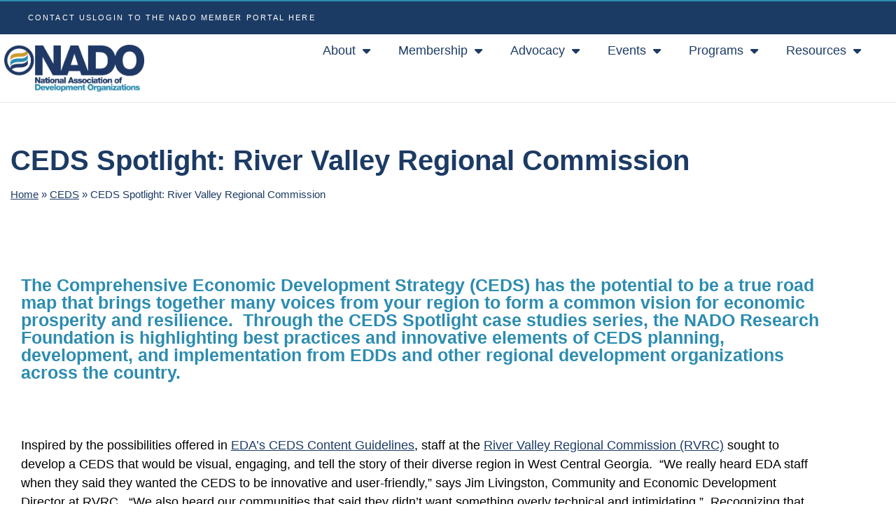

--- FILE ---
content_type: text/html; charset=UTF-8
request_url: https://www.nado.org/ceds-spotlight-river-valley/
body_size: 41611
content:
<!doctype html>
<html lang="en-US">
<head>
	<meta charset="UTF-8">
	<meta name="viewport" content="width=device-width, initial-scale=1">
	<link rel="profile" href="http://gmpg.org/xfn/11">
	<meta name="author" content="BECK Digital">
	<meta name="googlebot" content="index, follow, max-snippet:-1, max-image-preview:large, max-video-preview:-1" />
	<meta name="bingbot" content="index, follow, max-snippet:-1, max-image-preview:large, max-video-preview:-1" />
	<meta name='robots' content='index, follow, max-image-preview:large, max-snippet:-1, max-video-preview:-1' />

	<!-- This site is optimized with the Yoast SEO plugin v26.7 - https://yoast.com/wordpress/plugins/seo/ -->
	<title>CEDS Spotlight: River Valley Regional Commission - NADO</title>
	<link rel="canonical" href="https://www.nado.org/ceds-spotlight-river-valley/" />
	<meta property="og:locale" content="en_US" />
	<meta property="og:type" content="article" />
	<meta property="og:title" content="CEDS Spotlight: River Valley Regional Commission - NADO" />
	<meta property="og:description" content="The Comprehensive Economic Development Strategy (CEDS) has the potential to be a true road map that brings together many voices from your region to form a common vision for economic prosperity and resilience. &nbsp;Through the CEDS Spotlight case studies series, the NADO Research Foundation is highlighting best practices and innovative elements of CEDS planning, development, [&hellip;]" />
	<meta property="og:url" content="https://www.nado.org/ceds-spotlight-river-valley/" />
	<meta property="og:site_name" content="NADO" />
	<meta property="article:published_time" content="2019-01-08T22:53:30+00:00" />
	<meta property="article:modified_time" content="2022-07-13T16:25:31+00:00" />
	<meta property="og:image" content="https://nado1.wpengine.com/wp-content/uploads/2017/05/CEDS_spotlight_logo.png" />
	<meta name="author" content="Brett Schwartz" />
	<meta name="twitter:card" content="summary_large_image" />
	<meta name="twitter:label1" content="Written by" />
	<meta name="twitter:data1" content="Brett Schwartz" />
	<meta name="twitter:label2" content="Est. reading time" />
	<meta name="twitter:data2" content="8 minutes" />
	<script type="application/ld+json" class="yoast-schema-graph">{"@context":"https://schema.org","@graph":[{"@type":"Article","@id":"https://www.nado.org/ceds-spotlight-river-valley/#article","isPartOf":{"@id":"https://www.nado.org/ceds-spotlight-river-valley/"},"author":{"name":"Brett Schwartz","@id":"https://www.nado.org/#/schema/person/b94ca85fc025fac51a00ff030cf9ff74"},"headline":"CEDS Spotlight: River Valley Regional Commission","datePublished":"2019-01-08T22:53:30+00:00","dateModified":"2022-07-13T16:25:31+00:00","mainEntityOfPage":{"@id":"https://www.nado.org/ceds-spotlight-river-valley/"},"wordCount":1618,"publisher":{"@id":"https://www.nado.org/#organization"},"image":{"@id":"https://www.nado.org/ceds-spotlight-river-valley/#primaryimage"},"thumbnailUrl":"https://nado1.wpengine.com/wp-content/uploads/2017/05/CEDS_spotlight_logo.png","keywords":["Past Event"],"articleSection":["CEDS","Economic Resilience","Regional Development","Regional Planning"],"inLanguage":"en-US"},{"@type":"WebPage","@id":"https://www.nado.org/ceds-spotlight-river-valley/","url":"https://www.nado.org/ceds-spotlight-river-valley/","name":"CEDS Spotlight: River Valley Regional Commission - NADO","isPartOf":{"@id":"https://www.nado.org/#website"},"primaryImageOfPage":{"@id":"https://www.nado.org/ceds-spotlight-river-valley/#primaryimage"},"image":{"@id":"https://www.nado.org/ceds-spotlight-river-valley/#primaryimage"},"thumbnailUrl":"https://nado1.wpengine.com/wp-content/uploads/2017/05/CEDS_spotlight_logo.png","datePublished":"2019-01-08T22:53:30+00:00","dateModified":"2022-07-13T16:25:31+00:00","breadcrumb":{"@id":"https://www.nado.org/ceds-spotlight-river-valley/#breadcrumb"},"inLanguage":"en-US","potentialAction":[{"@type":"ReadAction","target":["https://www.nado.org/ceds-spotlight-river-valley/"]}]},{"@type":"ImageObject","inLanguage":"en-US","@id":"https://www.nado.org/ceds-spotlight-river-valley/#primaryimage","url":"https://nado1.wpengine.com/wp-content/uploads/2017/05/CEDS_spotlight_logo.png","contentUrl":"https://nado1.wpengine.com/wp-content/uploads/2017/05/CEDS_spotlight_logo.png"},{"@type":"BreadcrumbList","@id":"https://www.nado.org/ceds-spotlight-river-valley/#breadcrumb","itemListElement":[{"@type":"ListItem","position":1,"name":"Home","item":"https://www.nado.org/"},{"@type":"ListItem","position":2,"name":"CEDS","item":"https://www.nado.org/category/ceds/"},{"@type":"ListItem","position":3,"name":"CEDS Spotlight: River Valley Regional Commission"}]},{"@type":"WebSite","@id":"https://www.nado.org/#website","url":"https://www.nado.org/","name":"NADO","description":"National Association of Development Organizations","publisher":{"@id":"https://www.nado.org/#organization"},"potentialAction":[{"@type":"SearchAction","target":{"@type":"EntryPoint","urlTemplate":"https://www.nado.org/?s={search_term_string}"},"query-input":{"@type":"PropertyValueSpecification","valueRequired":true,"valueName":"search_term_string"}}],"inLanguage":"en-US"},{"@type":"Organization","@id":"https://www.nado.org/#organization","name":"NADO","url":"https://www.nado.org/","logo":{"@type":"ImageObject","inLanguage":"en-US","@id":"https://www.nado.org/#/schema/logo/image/","url":"https://www.nado.org/wp-content/uploads/2020/03/NADOLogoNoTag-Light-2022.png","contentUrl":"https://www.nado.org/wp-content/uploads/2020/03/NADOLogoNoTag-Light-2022.png","width":945,"height":210,"caption":"NADO"},"image":{"@id":"https://www.nado.org/#/schema/logo/image/"}},{"@type":"Person","@id":"https://www.nado.org/#/schema/person/b94ca85fc025fac51a00ff030cf9ff74","name":"Brett Schwartz","image":{"@type":"ImageObject","inLanguage":"en-US","@id":"https://www.nado.org/#/schema/person/image/","url":"https://secure.gravatar.com/avatar/03cab5e6e6c6180c9be694f95d95f0925bc31506a6aec47c60b1fa85464fbfd1?s=96&d=mm&r=g","contentUrl":"https://secure.gravatar.com/avatar/03cab5e6e6c6180c9be694f95d95f0925bc31506a6aec47c60b1fa85464fbfd1?s=96&d=mm&r=g","caption":"Brett Schwartz"}}]}</script>
	<!-- / Yoast SEO plugin. -->


<link rel='dns-prefetch' href='//www.youtube.com' />
<link rel="alternate" type="application/rss+xml" title="NADO &raquo; Feed" href="https://www.nado.org/feed/" />
<link rel="alternate" title="oEmbed (JSON)" type="application/json+oembed" href="https://www.nado.org/wp-json/oembed/1.0/embed?url=https%3A%2F%2Fwww.nado.org%2Fceds-spotlight-river-valley%2F" />
<link rel="alternate" title="oEmbed (XML)" type="text/xml+oembed" href="https://www.nado.org/wp-json/oembed/1.0/embed?url=https%3A%2F%2Fwww.nado.org%2Fceds-spotlight-river-valley%2F&#038;format=xml" />
<style id='wp-img-auto-sizes-contain-inline-css' type='text/css'>
img:is([sizes=auto i],[sizes^="auto," i]){contain-intrinsic-size:3000px 1500px}
/*# sourceURL=wp-img-auto-sizes-contain-inline-css */
</style>
<link rel='stylesheet' id='mec-select2-style-css' href='https://www.nado.org/wp-content/plugins/modern-events-calendar/assets/packages/select2/select2.min.css?ver=7.29.0' type='text/css' media='all' />
<link rel='stylesheet' id='mec-font-icons-css' href='https://www.nado.org/wp-content/plugins/modern-events-calendar/assets/css/iconfonts.css?ver=7.29.0' type='text/css' media='all' />
<link rel='stylesheet' id='mec-frontend-style-css' href='https://www.nado.org/wp-content/plugins/modern-events-calendar/assets/css/frontend.min.css?ver=7.29.0' type='text/css' media='all' />
<link rel='stylesheet' id='mec-tooltip-style-css' href='https://www.nado.org/wp-content/plugins/modern-events-calendar/assets/packages/tooltip/tooltip.css?ver=7.29.0' type='text/css' media='all' />
<link rel='stylesheet' id='mec-tooltip-shadow-style-css' href='https://www.nado.org/wp-content/plugins/modern-events-calendar/assets/packages/tooltip/tooltipster-sideTip-shadow.min.css?ver=7.29.0' type='text/css' media='all' />
<link rel='stylesheet' id='featherlight-css' href='https://www.nado.org/wp-content/plugins/modern-events-calendar/assets/packages/featherlight/featherlight.css?ver=7.29.0' type='text/css' media='all' />
<link rel='stylesheet' id='mec-lity-style-css' href='https://www.nado.org/wp-content/plugins/modern-events-calendar/assets/packages/lity/lity.min.css?ver=7.29.0' type='text/css' media='all' />
<link rel='stylesheet' id='mec-general-calendar-style-css' href='https://www.nado.org/wp-content/plugins/modern-events-calendar/assets/css/mec-general-calendar.css?ver=7.29.0' type='text/css' media='all' />
<style id='wp-emoji-styles-inline-css' type='text/css'>

	img.wp-smiley, img.emoji {
		display: inline !important;
		border: none !important;
		box-shadow: none !important;
		height: 1em !important;
		width: 1em !important;
		margin: 0 0.07em !important;
		vertical-align: -0.1em !important;
		background: none !important;
		padding: 0 !important;
	}
/*# sourceURL=wp-emoji-styles-inline-css */
</style>
<link rel='stylesheet' id='wp-block-library-css' href='https://www.nado.org/wp-includes/css/dist/block-library/style.min.css?ver=6.9' type='text/css' media='all' />
<style id='classic-theme-styles-inline-css' type='text/css'>
/*! This file is auto-generated */
.wp-block-button__link{color:#fff;background-color:#32373c;border-radius:9999px;box-shadow:none;text-decoration:none;padding:calc(.667em + 2px) calc(1.333em + 2px);font-size:1.125em}.wp-block-file__button{background:#32373c;color:#fff;text-decoration:none}
/*# sourceURL=/wp-includes/css/classic-themes.min.css */
</style>
<link rel='stylesheet' id='wp-components-css' href='https://www.nado.org/wp-includes/css/dist/components/style.min.css?ver=6.9' type='text/css' media='all' />
<link rel='stylesheet' id='wp-preferences-css' href='https://www.nado.org/wp-includes/css/dist/preferences/style.min.css?ver=6.9' type='text/css' media='all' />
<link rel='stylesheet' id='wp-block-editor-css' href='https://www.nado.org/wp-includes/css/dist/block-editor/style.min.css?ver=6.9' type='text/css' media='all' />
<link rel='stylesheet' id='wp-reusable-blocks-css' href='https://www.nado.org/wp-includes/css/dist/reusable-blocks/style.min.css?ver=6.9' type='text/css' media='all' />
<link rel='stylesheet' id='wp-patterns-css' href='https://www.nado.org/wp-includes/css/dist/patterns/style.min.css?ver=6.9' type='text/css' media='all' />
<link rel='stylesheet' id='wp-editor-css' href='https://www.nado.org/wp-includes/css/dist/editor/style.min.css?ver=6.9' type='text/css' media='all' />
<link rel='stylesheet' id='qcld-slider-hero-style-css-css' href='https://www.nado.org/wp-content/plugins/slider-hero/gutenberg/slider-hero-block/dist/blocks.style.build.css?ver=6.9' type='text/css' media='all' />
<style id='global-styles-inline-css' type='text/css'>
:root{--wp--preset--aspect-ratio--square: 1;--wp--preset--aspect-ratio--4-3: 4/3;--wp--preset--aspect-ratio--3-4: 3/4;--wp--preset--aspect-ratio--3-2: 3/2;--wp--preset--aspect-ratio--2-3: 2/3;--wp--preset--aspect-ratio--16-9: 16/9;--wp--preset--aspect-ratio--9-16: 9/16;--wp--preset--color--black: #000000;--wp--preset--color--cyan-bluish-gray: #abb8c3;--wp--preset--color--white: #ffffff;--wp--preset--color--pale-pink: #f78da7;--wp--preset--color--vivid-red: #cf2e2e;--wp--preset--color--luminous-vivid-orange: #ff6900;--wp--preset--color--luminous-vivid-amber: #fcb900;--wp--preset--color--light-green-cyan: #7bdcb5;--wp--preset--color--vivid-green-cyan: #00d084;--wp--preset--color--pale-cyan-blue: #8ed1fc;--wp--preset--color--vivid-cyan-blue: #0693e3;--wp--preset--color--vivid-purple: #9b51e0;--wp--preset--gradient--vivid-cyan-blue-to-vivid-purple: linear-gradient(135deg,rgb(6,147,227) 0%,rgb(155,81,224) 100%);--wp--preset--gradient--light-green-cyan-to-vivid-green-cyan: linear-gradient(135deg,rgb(122,220,180) 0%,rgb(0,208,130) 100%);--wp--preset--gradient--luminous-vivid-amber-to-luminous-vivid-orange: linear-gradient(135deg,rgb(252,185,0) 0%,rgb(255,105,0) 100%);--wp--preset--gradient--luminous-vivid-orange-to-vivid-red: linear-gradient(135deg,rgb(255,105,0) 0%,rgb(207,46,46) 100%);--wp--preset--gradient--very-light-gray-to-cyan-bluish-gray: linear-gradient(135deg,rgb(238,238,238) 0%,rgb(169,184,195) 100%);--wp--preset--gradient--cool-to-warm-spectrum: linear-gradient(135deg,rgb(74,234,220) 0%,rgb(151,120,209) 20%,rgb(207,42,186) 40%,rgb(238,44,130) 60%,rgb(251,105,98) 80%,rgb(254,248,76) 100%);--wp--preset--gradient--blush-light-purple: linear-gradient(135deg,rgb(255,206,236) 0%,rgb(152,150,240) 100%);--wp--preset--gradient--blush-bordeaux: linear-gradient(135deg,rgb(254,205,165) 0%,rgb(254,45,45) 50%,rgb(107,0,62) 100%);--wp--preset--gradient--luminous-dusk: linear-gradient(135deg,rgb(255,203,112) 0%,rgb(199,81,192) 50%,rgb(65,88,208) 100%);--wp--preset--gradient--pale-ocean: linear-gradient(135deg,rgb(255,245,203) 0%,rgb(182,227,212) 50%,rgb(51,167,181) 100%);--wp--preset--gradient--electric-grass: linear-gradient(135deg,rgb(202,248,128) 0%,rgb(113,206,126) 100%);--wp--preset--gradient--midnight: linear-gradient(135deg,rgb(2,3,129) 0%,rgb(40,116,252) 100%);--wp--preset--font-size--small: 13px;--wp--preset--font-size--medium: 20px;--wp--preset--font-size--large: 36px;--wp--preset--font-size--x-large: 42px;--wp--preset--spacing--20: 0.44rem;--wp--preset--spacing--30: 0.67rem;--wp--preset--spacing--40: 1rem;--wp--preset--spacing--50: 1.5rem;--wp--preset--spacing--60: 2.25rem;--wp--preset--spacing--70: 3.38rem;--wp--preset--spacing--80: 5.06rem;--wp--preset--shadow--natural: 6px 6px 9px rgba(0, 0, 0, 0.2);--wp--preset--shadow--deep: 12px 12px 50px rgba(0, 0, 0, 0.4);--wp--preset--shadow--sharp: 6px 6px 0px rgba(0, 0, 0, 0.2);--wp--preset--shadow--outlined: 6px 6px 0px -3px rgb(255, 255, 255), 6px 6px rgb(0, 0, 0);--wp--preset--shadow--crisp: 6px 6px 0px rgb(0, 0, 0);}:where(.is-layout-flex){gap: 0.5em;}:where(.is-layout-grid){gap: 0.5em;}body .is-layout-flex{display: flex;}.is-layout-flex{flex-wrap: wrap;align-items: center;}.is-layout-flex > :is(*, div){margin: 0;}body .is-layout-grid{display: grid;}.is-layout-grid > :is(*, div){margin: 0;}:where(.wp-block-columns.is-layout-flex){gap: 2em;}:where(.wp-block-columns.is-layout-grid){gap: 2em;}:where(.wp-block-post-template.is-layout-flex){gap: 1.25em;}:where(.wp-block-post-template.is-layout-grid){gap: 1.25em;}.has-black-color{color: var(--wp--preset--color--black) !important;}.has-cyan-bluish-gray-color{color: var(--wp--preset--color--cyan-bluish-gray) !important;}.has-white-color{color: var(--wp--preset--color--white) !important;}.has-pale-pink-color{color: var(--wp--preset--color--pale-pink) !important;}.has-vivid-red-color{color: var(--wp--preset--color--vivid-red) !important;}.has-luminous-vivid-orange-color{color: var(--wp--preset--color--luminous-vivid-orange) !important;}.has-luminous-vivid-amber-color{color: var(--wp--preset--color--luminous-vivid-amber) !important;}.has-light-green-cyan-color{color: var(--wp--preset--color--light-green-cyan) !important;}.has-vivid-green-cyan-color{color: var(--wp--preset--color--vivid-green-cyan) !important;}.has-pale-cyan-blue-color{color: var(--wp--preset--color--pale-cyan-blue) !important;}.has-vivid-cyan-blue-color{color: var(--wp--preset--color--vivid-cyan-blue) !important;}.has-vivid-purple-color{color: var(--wp--preset--color--vivid-purple) !important;}.has-black-background-color{background-color: var(--wp--preset--color--black) !important;}.has-cyan-bluish-gray-background-color{background-color: var(--wp--preset--color--cyan-bluish-gray) !important;}.has-white-background-color{background-color: var(--wp--preset--color--white) !important;}.has-pale-pink-background-color{background-color: var(--wp--preset--color--pale-pink) !important;}.has-vivid-red-background-color{background-color: var(--wp--preset--color--vivid-red) !important;}.has-luminous-vivid-orange-background-color{background-color: var(--wp--preset--color--luminous-vivid-orange) !important;}.has-luminous-vivid-amber-background-color{background-color: var(--wp--preset--color--luminous-vivid-amber) !important;}.has-light-green-cyan-background-color{background-color: var(--wp--preset--color--light-green-cyan) !important;}.has-vivid-green-cyan-background-color{background-color: var(--wp--preset--color--vivid-green-cyan) !important;}.has-pale-cyan-blue-background-color{background-color: var(--wp--preset--color--pale-cyan-blue) !important;}.has-vivid-cyan-blue-background-color{background-color: var(--wp--preset--color--vivid-cyan-blue) !important;}.has-vivid-purple-background-color{background-color: var(--wp--preset--color--vivid-purple) !important;}.has-black-border-color{border-color: var(--wp--preset--color--black) !important;}.has-cyan-bluish-gray-border-color{border-color: var(--wp--preset--color--cyan-bluish-gray) !important;}.has-white-border-color{border-color: var(--wp--preset--color--white) !important;}.has-pale-pink-border-color{border-color: var(--wp--preset--color--pale-pink) !important;}.has-vivid-red-border-color{border-color: var(--wp--preset--color--vivid-red) !important;}.has-luminous-vivid-orange-border-color{border-color: var(--wp--preset--color--luminous-vivid-orange) !important;}.has-luminous-vivid-amber-border-color{border-color: var(--wp--preset--color--luminous-vivid-amber) !important;}.has-light-green-cyan-border-color{border-color: var(--wp--preset--color--light-green-cyan) !important;}.has-vivid-green-cyan-border-color{border-color: var(--wp--preset--color--vivid-green-cyan) !important;}.has-pale-cyan-blue-border-color{border-color: var(--wp--preset--color--pale-cyan-blue) !important;}.has-vivid-cyan-blue-border-color{border-color: var(--wp--preset--color--vivid-cyan-blue) !important;}.has-vivid-purple-border-color{border-color: var(--wp--preset--color--vivid-purple) !important;}.has-vivid-cyan-blue-to-vivid-purple-gradient-background{background: var(--wp--preset--gradient--vivid-cyan-blue-to-vivid-purple) !important;}.has-light-green-cyan-to-vivid-green-cyan-gradient-background{background: var(--wp--preset--gradient--light-green-cyan-to-vivid-green-cyan) !important;}.has-luminous-vivid-amber-to-luminous-vivid-orange-gradient-background{background: var(--wp--preset--gradient--luminous-vivid-amber-to-luminous-vivid-orange) !important;}.has-luminous-vivid-orange-to-vivid-red-gradient-background{background: var(--wp--preset--gradient--luminous-vivid-orange-to-vivid-red) !important;}.has-very-light-gray-to-cyan-bluish-gray-gradient-background{background: var(--wp--preset--gradient--very-light-gray-to-cyan-bluish-gray) !important;}.has-cool-to-warm-spectrum-gradient-background{background: var(--wp--preset--gradient--cool-to-warm-spectrum) !important;}.has-blush-light-purple-gradient-background{background: var(--wp--preset--gradient--blush-light-purple) !important;}.has-blush-bordeaux-gradient-background{background: var(--wp--preset--gradient--blush-bordeaux) !important;}.has-luminous-dusk-gradient-background{background: var(--wp--preset--gradient--luminous-dusk) !important;}.has-pale-ocean-gradient-background{background: var(--wp--preset--gradient--pale-ocean) !important;}.has-electric-grass-gradient-background{background: var(--wp--preset--gradient--electric-grass) !important;}.has-midnight-gradient-background{background: var(--wp--preset--gradient--midnight) !important;}.has-small-font-size{font-size: var(--wp--preset--font-size--small) !important;}.has-medium-font-size{font-size: var(--wp--preset--font-size--medium) !important;}.has-large-font-size{font-size: var(--wp--preset--font-size--large) !important;}.has-x-large-font-size{font-size: var(--wp--preset--font-size--x-large) !important;}
:where(.wp-block-post-template.is-layout-flex){gap: 1.25em;}:where(.wp-block-post-template.is-layout-grid){gap: 1.25em;}
:where(.wp-block-term-template.is-layout-flex){gap: 1.25em;}:where(.wp-block-term-template.is-layout-grid){gap: 1.25em;}
:where(.wp-block-columns.is-layout-flex){gap: 2em;}:where(.wp-block-columns.is-layout-grid){gap: 2em;}
:root :where(.wp-block-pullquote){font-size: 1.5em;line-height: 1.6;}
/*# sourceURL=global-styles-inline-css */
</style>
<link rel='stylesheet' id='qcld-sliderhero-front-end-fontawesome-css-css' href='https://www.nado.org/wp-content/plugins/slider-hero/css/font-awesome.min.css?ver=6.9' type='text/css' media='all' />
<link rel='stylesheet' id='beck-style-css' href='https://www.nado.org/wp-content/themes/beck/style.css?ver=6.9' type='text/css' media='all' />
<link rel='stylesheet' id='beck-css' href='https://www.nado.org/wp-content/themes/beck/assets/css/beck.css?ver=1.0.0' type='text/css' media='all' />
<link rel='stylesheet' id='jet-menu-public-styles-css' href='https://www.nado.org/wp-content/plugins/jet-menu/assets/public/css/public.css?ver=2.4.18' type='text/css' media='all' />
<link rel='stylesheet' id='elementor-frontend-css' href='https://www.nado.org/wp-content/uploads/elementor/css/custom-frontend.min.css?ver=1768246461' type='text/css' media='all' />
<link rel='stylesheet' id='widget-icon-list-css' href='https://www.nado.org/wp-content/uploads/elementor/css/custom-widget-icon-list.min.css?ver=1768246461' type='text/css' media='all' />
<link rel='stylesheet' id='e-animation-fadeInDown-css' href='https://www.nado.org/wp-content/plugins/elementor/assets/lib/animations/styles/fadeInDown.min.css?ver=3.34.1' type='text/css' media='all' />
<link rel='stylesheet' id='widget-image-css' href='https://www.nado.org/wp-content/plugins/elementor/assets/css/widget-image.min.css?ver=3.34.1' type='text/css' media='all' />
<link rel='stylesheet' id='widget-nav-menu-css' href='https://www.nado.org/wp-content/uploads/elementor/css/custom-pro-widget-nav-menu.min.css?ver=1768246461' type='text/css' media='all' />
<link rel='stylesheet' id='widget-heading-css' href='https://www.nado.org/wp-content/plugins/elementor/assets/css/widget-heading.min.css?ver=3.34.1' type='text/css' media='all' />
<link rel='stylesheet' id='widget-social-icons-css' href='https://www.nado.org/wp-content/plugins/elementor/assets/css/widget-social-icons.min.css?ver=3.34.1' type='text/css' media='all' />
<link rel='stylesheet' id='e-apple-webkit-css' href='https://www.nado.org/wp-content/uploads/elementor/css/custom-apple-webkit.min.css?ver=1768246461' type='text/css' media='all' />
<link rel='stylesheet' id='widget-breadcrumbs-css' href='https://www.nado.org/wp-content/plugins/elementor-pro/assets/css/widget-breadcrumbs.min.css?ver=3.34.0' type='text/css' media='all' />
<link rel='stylesheet' id='e-popup-css' href='https://www.nado.org/wp-content/plugins/elementor-pro/assets/css/conditionals/popup.min.css?ver=3.34.0' type='text/css' media='all' />
<link rel='stylesheet' id='widget-form-css' href='https://www.nado.org/wp-content/plugins/elementor-pro/assets/css/widget-form.min.css?ver=3.34.0' type='text/css' media='all' />
<link rel='stylesheet' id='widget-search-form-css' href='https://www.nado.org/wp-content/plugins/elementor-pro/assets/css/widget-search-form.min.css?ver=3.34.0' type='text/css' media='all' />
<link rel='stylesheet' id='elementor-icons-css' href='https://www.nado.org/wp-content/plugins/elementor/assets/lib/eicons/css/elementor-icons.min.css?ver=5.45.0' type='text/css' media='all' />
<link rel='stylesheet' id='elementor-post-12-css' href='https://www.nado.org/wp-content/uploads/elementor/css/post-12.css?ver=1768246462' type='text/css' media='all' />
<link rel='stylesheet' id='slick-carousal-css-css' href='https://www.nado.org/wp-content/plugins/ultimate-carousel-for-elementor/classes/../css/slick-carousal.css?ver=6.9' type='text/css' media='all' />
<link rel='stylesheet' id='font_awesome_solid-css' href='https://www.nado.org/wp-content/plugins/ultimate-carousel-for-elementor/classes/../css/font-awesome/css/all.css?ver=6.9' type='text/css' media='all' />
<link rel='stylesheet' id='font_awese_solid-css' href='https://www.nado.org/wp-content/plugins/ultimate-carousel-for-elementor/classes/../../elementor/assets/lib/font-awesome/css/solid.min.css?ver=6.9' type='text/css' media='all' />
<link rel='stylesheet' id='font-awesome-5-all-css' href='https://www.nado.org/wp-content/plugins/elementor/assets/lib/font-awesome/css/all.min.css?ver=3.34.1' type='text/css' media='all' />
<link rel='stylesheet' id='font-awesome-4-shim-css' href='https://www.nado.org/wp-content/plugins/elementor/assets/lib/font-awesome/css/v4-shims.min.css?ver=3.34.1' type='text/css' media='all' />
<link rel='stylesheet' id='elementor-post-11-css' href='https://www.nado.org/wp-content/uploads/elementor/css/post-11.css?ver=1768246488' type='text/css' media='all' />
<link rel='stylesheet' id='elementor-post-13-css' href='https://www.nado.org/wp-content/uploads/elementor/css/post-13.css?ver=1768246489' type='text/css' media='all' />
<link rel='stylesheet' id='elementor-post-28-css' href='https://www.nado.org/wp-content/uploads/elementor/css/post-28.css?ver=1768246489' type='text/css' media='all' />
<link rel='stylesheet' id='elementor-post-32126-css' href='https://www.nado.org/wp-content/uploads/elementor/css/post-32126.css?ver=1768246463' type='text/css' media='all' />
<link rel='stylesheet' id='elementor-post-32123-css' href='https://www.nado.org/wp-content/uploads/elementor/css/post-32123.css?ver=1768246463' type='text/css' media='all' />
<link rel='stylesheet' id='elementor-post-32092-css' href='https://www.nado.org/wp-content/uploads/elementor/css/post-32092.css?ver=1768246463' type='text/css' media='all' />
<link rel='stylesheet' id='elementor-post-31971-css' href='https://www.nado.org/wp-content/uploads/elementor/css/post-31971.css?ver=1768246463' type='text/css' media='all' />
<link rel='stylesheet' id='elementor-post-31012-css' href='https://www.nado.org/wp-content/uploads/elementor/css/post-31012.css?ver=1768246463' type='text/css' media='all' />
<link rel='stylesheet' id='elementor-post-31010-css' href='https://www.nado.org/wp-content/uploads/elementor/css/post-31010.css?ver=1768246463' type='text/css' media='all' />
<link rel='stylesheet' id='elementor-post-30525-css' href='https://www.nado.org/wp-content/uploads/elementor/css/post-30525.css?ver=1768246463' type='text/css' media='all' />
<link rel='stylesheet' id='elementor-post-30524-css' href='https://www.nado.org/wp-content/uploads/elementor/css/post-30524.css?ver=1768246463' type='text/css' media='all' />
<link rel='stylesheet' id='elementor-post-30452-css' href='https://www.nado.org/wp-content/uploads/elementor/css/post-30452.css?ver=1768246463' type='text/css' media='all' />
<link rel='stylesheet' id='elementor-post-30451-css' href='https://www.nado.org/wp-content/uploads/elementor/css/post-30451.css?ver=1768246463' type='text/css' media='all' />
<link rel='stylesheet' id='elementor-post-30450-css' href='https://www.nado.org/wp-content/uploads/elementor/css/post-30450.css?ver=1768246463' type='text/css' media='all' />
<link rel='stylesheet' id='elementor-post-30448-css' href='https://www.nado.org/wp-content/uploads/elementor/css/post-30448.css?ver=1768246463' type='text/css' media='all' />
<link rel='stylesheet' id='elementor-post-30447-css' href='https://www.nado.org/wp-content/uploads/elementor/css/post-30447.css?ver=1768246463' type='text/css' media='all' />
<link rel='stylesheet' id='elementor-post-30437-css' href='https://www.nado.org/wp-content/uploads/elementor/css/post-30437.css?ver=1768246463' type='text/css' media='all' />
<link rel='stylesheet' id='elementor-post-28585-css' href='https://www.nado.org/wp-content/uploads/elementor/css/post-28585.css?ver=1768246463' type='text/css' media='all' />
<link rel='stylesheet' id='elementor-post-28582-css' href='https://www.nado.org/wp-content/uploads/elementor/css/post-28582.css?ver=1768246463' type='text/css' media='all' />
<link rel='stylesheet' id='elementor-post-28581-css' href='https://www.nado.org/wp-content/uploads/elementor/css/post-28581.css?ver=1768246463' type='text/css' media='all' />
<link rel='stylesheet' id='elementor-post-28580-css' href='https://www.nado.org/wp-content/uploads/elementor/css/post-28580.css?ver=1768246463' type='text/css' media='all' />
<link rel='stylesheet' id='elementor-post-28579-css' href='https://www.nado.org/wp-content/uploads/elementor/css/post-28579.css?ver=1768246463' type='text/css' media='all' />
<link rel='stylesheet' id='elementor-post-28578-css' href='https://www.nado.org/wp-content/uploads/elementor/css/post-28578.css?ver=1768246463' type='text/css' media='all' />
<link rel='stylesheet' id='elementor-post-28577-css' href='https://www.nado.org/wp-content/uploads/elementor/css/post-28577.css?ver=1768246463' type='text/css' media='all' />
<link rel='stylesheet' id='elementor-post-28576-css' href='https://www.nado.org/wp-content/uploads/elementor/css/post-28576.css?ver=1768246463' type='text/css' media='all' />
<link rel='stylesheet' id='elementor-post-28575-css' href='https://www.nado.org/wp-content/uploads/elementor/css/post-28575.css?ver=1768246463' type='text/css' media='all' />
<link rel='stylesheet' id='elementor-post-28574-css' href='https://www.nado.org/wp-content/uploads/elementor/css/post-28574.css?ver=1768246463' type='text/css' media='all' />
<link rel='stylesheet' id='elementor-post-28573-css' href='https://www.nado.org/wp-content/uploads/elementor/css/post-28573.css?ver=1768246463' type='text/css' media='all' />
<link rel='stylesheet' id='elementor-post-28571-css' href='https://www.nado.org/wp-content/uploads/elementor/css/post-28571.css?ver=1768246463' type='text/css' media='all' />
<link rel='stylesheet' id='elementor-post-28570-css' href='https://www.nado.org/wp-content/uploads/elementor/css/post-28570.css?ver=1768246463' type='text/css' media='all' />
<link rel='stylesheet' id='elementor-post-28568-css' href='https://www.nado.org/wp-content/uploads/elementor/css/post-28568.css?ver=1768246463' type='text/css' media='all' />
<link rel='stylesheet' id='elementor-post-28269-css' href='https://www.nado.org/wp-content/uploads/elementor/css/post-28269.css?ver=1768246463' type='text/css' media='all' />
<link rel='stylesheet' id='elementor-post-27880-css' href='https://www.nado.org/wp-content/uploads/elementor/css/post-27880.css?ver=1768246463' type='text/css' media='all' />
<link rel='stylesheet' id='elementor-post-27866-css' href='https://www.nado.org/wp-content/uploads/elementor/css/post-27866.css?ver=1768246463' type='text/css' media='all' />
<link rel='stylesheet' id='elementor-post-27865-css' href='https://www.nado.org/wp-content/uploads/elementor/css/post-27865.css?ver=1768246463' type='text/css' media='all' />
<link rel='stylesheet' id='elementor-post-27864-css' href='https://www.nado.org/wp-content/uploads/elementor/css/post-27864.css?ver=1768246463' type='text/css' media='all' />
<link rel='stylesheet' id='elementor-post-27863-css' href='https://www.nado.org/wp-content/uploads/elementor/css/post-27863.css?ver=1768246463' type='text/css' media='all' />
<link rel='stylesheet' id='elementor-post-27860-css' href='https://www.nado.org/wp-content/uploads/elementor/css/post-27860.css?ver=1768246463' type='text/css' media='all' />
<link rel='stylesheet' id='elementor-post-27382-css' href='https://www.nado.org/wp-content/uploads/elementor/css/post-27382.css?ver=1768246464' type='text/css' media='all' />
<link rel='stylesheet' id='elementor-post-27217-css' href='https://www.nado.org/wp-content/uploads/elementor/css/post-27217.css?ver=1768246464' type='text/css' media='all' />
<link rel='stylesheet' id='elementor-post-27216-css' href='https://www.nado.org/wp-content/uploads/elementor/css/post-27216.css?ver=1768246464' type='text/css' media='all' />
<link rel='stylesheet' id='elementor-post-27215-css' href='https://www.nado.org/wp-content/uploads/elementor/css/post-27215.css?ver=1768246464' type='text/css' media='all' />
<link rel='stylesheet' id='elementor-post-27214-css' href='https://www.nado.org/wp-content/uploads/elementor/css/post-27214.css?ver=1768246464' type='text/css' media='all' />
<link rel='stylesheet' id='elementor-post-27213-css' href='https://www.nado.org/wp-content/uploads/elementor/css/post-27213.css?ver=1768246464' type='text/css' media='all' />
<link rel='stylesheet' id='elementor-post-26789-css' href='https://www.nado.org/wp-content/uploads/elementor/css/post-26789.css?ver=1768246464' type='text/css' media='all' />
<link rel='stylesheet' id='elementor-post-25674-css' href='https://www.nado.org/wp-content/uploads/elementor/css/post-25674.css?ver=1768246464' type='text/css' media='all' />
<link rel='stylesheet' id='elementor-post-25673-css' href='https://www.nado.org/wp-content/uploads/elementor/css/post-25673.css?ver=1768246464' type='text/css' media='all' />
<link rel='stylesheet' id='elementor-post-25672-css' href='https://www.nado.org/wp-content/uploads/elementor/css/post-25672.css?ver=1768246464' type='text/css' media='all' />
<link rel='stylesheet' id='elementor-post-25671-css' href='https://www.nado.org/wp-content/uploads/elementor/css/post-25671.css?ver=1768246464' type='text/css' media='all' />
<link rel='stylesheet' id='elementor-post-25670-css' href='https://www.nado.org/wp-content/uploads/elementor/css/post-25670.css?ver=1768246464' type='text/css' media='all' />
<link rel='stylesheet' id='elementor-post-25668-css' href='https://www.nado.org/wp-content/uploads/elementor/css/post-25668.css?ver=1768246464' type='text/css' media='all' />
<link rel='stylesheet' id='elementor-post-25667-css' href='https://www.nado.org/wp-content/uploads/elementor/css/post-25667.css?ver=1768246464' type='text/css' media='all' />
<link rel='stylesheet' id='elementor-post-25666-css' href='https://www.nado.org/wp-content/uploads/elementor/css/post-25666.css?ver=1768246464' type='text/css' media='all' />
<link rel='stylesheet' id='elementor-post-25665-css' href='https://www.nado.org/wp-content/uploads/elementor/css/post-25665.css?ver=1768246464' type='text/css' media='all' />
<link rel='stylesheet' id='elementor-post-598-css' href='https://www.nado.org/wp-content/uploads/elementor/css/post-598.css?ver=1768246464' type='text/css' media='all' />
<link rel='stylesheet' id='elementor-post-597-css' href='https://www.nado.org/wp-content/uploads/elementor/css/post-597.css?ver=1768246464' type='text/css' media='all' />
<link rel='stylesheet' id='elementor-post-596-css' href='https://www.nado.org/wp-content/uploads/elementor/css/post-596.css?ver=1768246464' type='text/css' media='all' />
<link rel='stylesheet' id='elementor-post-595-css' href='https://www.nado.org/wp-content/uploads/elementor/css/post-595.css?ver=1768246464' type='text/css' media='all' />
<link rel='stylesheet' id='elementor-post-515-css' href='https://www.nado.org/wp-content/uploads/elementor/css/post-515.css?ver=1768246464' type='text/css' media='all' />
<link rel='stylesheet' id='wpjb-glyphs-css' href='https://www.nado.org/wp-content/plugins/wpjobboard/public/css/wpjb-glyphs.css?ver=5.12.1' type='text/css' media='all' />
<link rel='stylesheet' id='wpjb-css-css' href='https://www.nado.org/wp-content/plugins/wpjobboard/public/css/frontend.css?ver=5.12.1' type='text/css' media='all' />
<link rel='stylesheet' id='jquery-chosen-css' href='https://www.nado.org/wp-content/plugins/jet-search/assets/lib/chosen/chosen.min.css?ver=1.8.7' type='text/css' media='all' />
<link rel='stylesheet' id='jet-search-css' href='https://www.nado.org/wp-content/plugins/jet-search/assets/css/jet-search.css?ver=3.5.16.1' type='text/css' media='all' />
<link rel='stylesheet' id='eael-general-css' href='https://www.nado.org/wp-content/plugins/essential-addons-for-elementor-lite/assets/front-end/css/view/general.min.css?ver=6.5.6' type='text/css' media='all' />
<link rel='stylesheet' id='bdt-uikit-css' href='https://www.nado.org/wp-content/plugins/bdthemes-prime-slider-lite/assets/css/bdt-uikit.css?ver=3.21.7' type='text/css' media='all' />
<link rel='stylesheet' id='prime-slider-site-css' href='https://www.nado.org/wp-content/plugins/bdthemes-prime-slider-lite/assets/css/prime-slider-site.css?ver=4.1.3' type='text/css' media='all' />
<link rel='stylesheet' id='elementor-gf-local-poppins-css' href='https://www.nado.org/wp-content/uploads/elementor/google-fonts/css/poppins.css?ver=1742389754' type='text/css' media='all' />
<script type="text/javascript" src="https://www.youtube.com/iframe_api?ver=6.9" id="qcld_hero_youtube_js-js"></script>
<script type="text/javascript" src="https://www.nado.org/wp-includes/js/jquery/jquery.min.js?ver=3.7.1" id="jquery-core-js"></script>
<script type="text/javascript" src="https://www.nado.org/wp-includes/js/jquery/jquery-migrate.min.js?ver=3.4.1" id="jquery-migrate-js"></script>
<script type="text/javascript" src="https://www.nado.org/wp-includes/js/jquery/ui/core.min.js?ver=1.13.3" id="jquery-ui-core-js"></script>
<script type="text/javascript" src="https://www.nado.org/wp-includes/js/imagesloaded.min.js?ver=6.9" id="imagesLoaded-js"></script>
<script type="text/javascript" src="https://www.nado.org/wp-content/plugins/ultimate-carousel-for-elementor/classes/../js/slick.js?ver=6.9" id="slick-js-js"></script>
<script type="text/javascript" src="https://www.nado.org/wp-content/plugins/ultimate-carousel-for-elementor/classes/../js/custom-tm.js?ver=6.9" id="custom-tm-js-js"></script>
<script type="text/javascript" src="https://www.nado.org/wp-content/plugins/elementor/assets/lib/font-awesome/js/v4-shims.min.js?ver=3.34.1" id="font-awesome-4-shim-js"></script>
<script type="text/javascript" id="wpjb-js-js-extra">
/* <![CDATA[ */
var WpjbData = {"no_jobs_found":"No job listings found","no_resumes_found":"No resumes found","load_x_more":"Load %d more","date_format":"Y/m/d","datepicker_date_format":"yy/mm/dd","max_date":"9999/12/31"};
//# sourceURL=wpjb-js-js-extra
/* ]]> */
</script>
<script type="text/javascript" src="https://www.nado.org/wp-content/plugins/wpjobboard/public/js/frontend.js?ver=5.12.1" id="wpjb-js-js"></script>
<script type="text/javascript" src="https://www.nado.org/wp-content/plugins/bdthemes-prime-slider-lite/assets/js/bdt-uikit.min.js?ver=3.21.7" id="bdt-uikit-js"></script>
<link rel="https://api.w.org/" href="https://www.nado.org/wp-json/" /><link rel="alternate" title="JSON" type="application/json" href="https://www.nado.org/wp-json/wp/v2/posts/20755" /><link rel="EditURI" type="application/rsd+xml" title="RSD" href="https://www.nado.org/xmlrpc.php?rsd" />
<link rel='shortlink' href='https://www.nado.org/?p=20755' />
<meta name="generator" content="Elementor 3.34.1; features: additional_custom_breakpoints; settings: css_print_method-external, google_font-enabled, font_display-auto">
<!-- Global site tag (gtag.js) - Google Analytics -->
<script async src="https://www.googletagmanager.com/gtag/js?id=G-02NF31KVBQ"></script>
<script>
  window.dataLayer = window.dataLayer || [];
  function gtag(){dataLayer.push(arguments);}
  gtag('js', new Date());

  gtag('config', 'G-02NF31KVBQ');
</script>
			<style>
				.e-con.e-parent:nth-of-type(n+4):not(.e-lazyloaded):not(.e-no-lazyload),
				.e-con.e-parent:nth-of-type(n+4):not(.e-lazyloaded):not(.e-no-lazyload) * {
					background-image: none !important;
				}
				@media screen and (max-height: 1024px) {
					.e-con.e-parent:nth-of-type(n+3):not(.e-lazyloaded):not(.e-no-lazyload),
					.e-con.e-parent:nth-of-type(n+3):not(.e-lazyloaded):not(.e-no-lazyload) * {
						background-image: none !important;
					}
				}
				@media screen and (max-height: 640px) {
					.e-con.e-parent:nth-of-type(n+2):not(.e-lazyloaded):not(.e-no-lazyload),
					.e-con.e-parent:nth-of-type(n+2):not(.e-lazyloaded):not(.e-no-lazyload) * {
						background-image: none !important;
					}
				}
			</style>
						<meta name="theme-color" content="#FFFFFF">
			<link rel="icon" href="https://www.nado.org/wp-content/uploads/2022/05/bug-150x150.png" sizes="32x32" />
<link rel="icon" href="https://www.nado.org/wp-content/uploads/2022/05/bug-300x300.png" sizes="192x192" />
<link rel="apple-touch-icon" href="https://www.nado.org/wp-content/uploads/2022/05/bug-300x300.png" />
<meta name="msapplication-TileImage" content="https://www.nado.org/wp-content/uploads/2022/05/bug-300x300.png" />
		<style type="text/css" id="wp-custom-css">
			.wp-element-button {
	text-decoration: none!important;
	color: white!important;
}		</style>
		<style>:root,::before,::after{--mec-color-skin: #1f3763;--mec-color-skin-rgba-1: rgba(31,55,99,.25);--mec-color-skin-rgba-2: rgba(31,55,99,.5);--mec-color-skin-rgba-3: rgba(31,55,99,.75);--mec-color-skin-rgba-4: rgba(31,55,99,.11);--mec-primary-border-radius: ;--mec-secondary-border-radius: ;--mec-container-normal-width: 1196px;--mec-container-large-width: 1690px;--mec-fes-main-color: #40d9f1;--mec-fes-main-color-rgba-1: rgba(64, 217, 241, 0.12);--mec-fes-main-color-rgba-2: rgba(64, 217, 241, 0.23);--mec-fes-main-color-rgba-3: rgba(64, 217, 241, 0.03);--mec-fes-main-color-rgba-4: rgba(64, 217, 241, 0.3);--mec-fes-main-color-rgba-5: rgb(64 217 241 / 7%);--mec-fes-main-color-rgba-6: rgba(64, 217, 241, 0.2);</style></head>
<body class="wp-singular post-template-default single single-post postid-20755 single-format-standard wp-custom-logo wp-theme-beck mec-theme-beck metaslider-plugin jet-mega-menu-location elementor-default elementor-kit-12 elementor-page-28">

		<header data-elementor-type="header" data-elementor-id="11" class="elementor elementor-11 elementor-location-header" data-elementor-post-type="elementor_library">
			<div class="elementor-element elementor-element-db59be6 e-con-full e-flex elementor-invisible e-con e-parent" data-id="db59be6" data-element_type="container" data-settings="{&quot;background_background&quot;:&quot;classic&quot;,&quot;animation&quot;:&quot;fadeInDown&quot;,&quot;animation_delay&quot;:500}">
		<div class="elementor-element elementor-element-7a60ede e-con-full e-flex e-con e-child" data-id="7a60ede" data-element_type="container">
				<div class="elementor-element elementor-element-1c29f77 elementor-icon-list--layout-inline elementor-align-end elementor-list-item-link-full_width elementor-widget elementor-widget-icon-list" data-id="1c29f77" data-element_type="widget" data-widget_type="icon-list.default">
				<div class="elementor-widget-container">
							<ul class="elementor-icon-list-items elementor-inline-items">
							<li class="elementor-icon-list-item elementor-inline-item">
											<a href="https://www.nado.org/connect/">

											<span class="elementor-icon-list-text">Contact Us</span>
											</a>
									</li>
								<li class="elementor-icon-list-item elementor-inline-item">
											<a href="http://my.nado.org" target="_blank">

											<span class="elementor-icon-list-text">Login to the NADO Member Portal Here</span>
											</a>
									</li>
						</ul>
						</div>
				</div>
				</div>
				</div>
		<div class="elementor-element elementor-element-221ad2e e-con-full e-flex elementor-invisible e-con e-parent" data-id="221ad2e" data-element_type="container" data-settings="{&quot;animation&quot;:&quot;fadeInDown&quot;}">
		<div class="elementor-element elementor-element-6e913b6 e-con-full e-flex e-con e-child" data-id="6e913b6" data-element_type="container">
				<div class="elementor-element elementor-element-d609d73 elementor-widget elementor-widget-image" data-id="d609d73" data-element_type="widget" data-widget_type="image.default">
				<div class="elementor-widget-container">
																<a href="https://www.nado.org">
							<img width="945" height="317" src="https://www.nado.org/wp-content/uploads/2022/07/NADOLogo-2022.png" class="attachment-large size-large wp-image-25694" alt="" srcset="https://www.nado.org/wp-content/uploads/2022/07/NADOLogo-2022.png 945w, https://www.nado.org/wp-content/uploads/2022/07/NADOLogo-2022-300x101.png 300w, https://www.nado.org/wp-content/uploads/2022/07/NADOLogo-2022-768x258.png 768w" sizes="(max-width: 945px) 100vw, 945px" />								</a>
															</div>
				</div>
				</div>
		<div class="elementor-element elementor-element-cf8caad e-con-full e-flex e-con e-child" data-id="cf8caad" data-element_type="container">
				<div class="elementor-element elementor-element-edde58a elementor-nav-menu__align-end elementor-nav-menu--dropdown-mobile elementor-nav-menu--stretch elementor-hidden-desktop elementor-hidden-tablet elementor-widget-mobile__width-initial elementor-nav-menu__text-align-aside elementor-nav-menu--toggle elementor-nav-menu--burger elementor-widget elementor-widget-nav-menu" data-id="edde58a" data-element_type="widget" data-settings="{&quot;full_width&quot;:&quot;stretch&quot;,&quot;layout&quot;:&quot;horizontal&quot;,&quot;submenu_icon&quot;:{&quot;value&quot;:&quot;&lt;i class=\&quot;fas fa-caret-down\&quot; aria-hidden=\&quot;true\&quot;&gt;&lt;\/i&gt;&quot;,&quot;library&quot;:&quot;fa-solid&quot;},&quot;toggle&quot;:&quot;burger&quot;}" data-widget_type="nav-menu.default">
				<div class="elementor-widget-container">
								<nav aria-label="Menu" class="elementor-nav-menu--main elementor-nav-menu__container elementor-nav-menu--layout-horizontal e--pointer-none">
				<ul id="menu-1-edde58a" class="elementor-nav-menu"><li class="menu-item menu-item-type-custom menu-item-object-custom menu-item-has-children menu-item-631"><a href="#" class="elementor-item elementor-item-anchor">About</a>
<ul class="sub-menu elementor-nav-menu--dropdown">
	<li class="menu-item menu-item-type-post_type menu-item-object-page menu-item-has-children menu-item-639"><a href="https://www.nado.org/about-nado/" class="elementor-sub-item">About the Association</a>
	<ul class="sub-menu elementor-nav-menu--dropdown">
		<li class="menu-item menu-item-type-post_type menu-item-object-page menu-item-25663"><a href="https://www.nado.org/board/" class="elementor-sub-item">Leadership</a></li>
		<li class="menu-item menu-item-type-post_type menu-item-object-page menu-item-636"><a href="https://www.nado.org/nado-staff/" class="elementor-sub-item">NADO Staff</a></li>
	</ul>
</li>
	<li class="menu-item menu-item-type-post_type menu-item-object-page menu-item-26396"><a href="https://www.nado.org/about-nado-research-foundation/" class="elementor-sub-item">About the Research Foundation</a></li>
	<li class="menu-item menu-item-type-post_type menu-item-object-page menu-item-664"><a href="https://www.nado.org/connect/" class="elementor-sub-item">Contact Us</a></li>
</ul>
</li>
<li class="menu-item menu-item-type-custom menu-item-object-custom menu-item-has-children menu-item-635"><a href="#" class="elementor-item elementor-item-anchor">Membership</a>
<ul class="sub-menu elementor-nav-menu--dropdown">
	<li class="menu-item menu-item-type-post_type menu-item-object-page menu-item-656"><a href="https://www.nado.org/about-nado-membership/" class="elementor-sub-item">Joining NADO</a></li>
	<li class="menu-item menu-item-type-post_type menu-item-object-post menu-item-has-children menu-item-29548"><a href="https://www.nado.org/rpoamerica/" class="elementor-sub-item">Joining RPO America</a>
	<ul class="sub-menu elementor-nav-menu--dropdown">
		<li class="menu-item menu-item-type-custom menu-item-object-custom menu-item-29288"><a href="https://www.nado.org/national-rpo-council-of-peers/" class="elementor-sub-item">National RPO Council of Peers</a></li>
	</ul>
</li>
	<li class="menu-item menu-item-type-custom menu-item-object-custom menu-item-has-children menu-item-658"><a href="http://my.nado.org" class="elementor-sub-item">Member Portal Login</a>
	<ul class="sub-menu elementor-nav-menu--dropdown">
		<li class="menu-item menu-item-type-post_type menu-item-object-page menu-item-27925"><a href="https://www.nado.org/mynado/" class="elementor-sub-item">Create Your My NADO Account</a></li>
	</ul>
</li>
	<li class="menu-item menu-item-type-post_type menu-item-object-page menu-item-26953"><a href="https://www.nado.org/member-map/" class="elementor-sub-item">Member Map</a></li>
</ul>
</li>
<li class="menu-item menu-item-type-custom menu-item-object-custom menu-item-has-children menu-item-632"><a href="#" class="elementor-item elementor-item-anchor">Advocacy</a>
<ul class="sub-menu elementor-nav-menu--dropdown">
	<li class="menu-item menu-item-type-post_type menu-item-object-page menu-item-641"><a href="https://www.nado.org/advocacy-action-center/" class="elementor-sub-item">Advocacy Action Center</a></li>
	<li class="menu-item menu-item-type-post_type menu-item-object-page menu-item-26827"><a href="https://www.nado.org/advocacy-blog/" class="elementor-sub-item">Advocacy Blog</a></li>
</ul>
</li>
<li class="menu-item menu-item-type-custom menu-item-object-custom menu-item-has-children menu-item-633"><a href="#" class="elementor-item elementor-item-anchor">Events</a>
<ul class="sub-menu elementor-nav-menu--dropdown">
	<li class="menu-item menu-item-type-post_type menu-item-object-page menu-item-646"><a href="https://www.nado.org/upcoming-events/" class="elementor-sub-item">Conferences &#038; Trainings</a></li>
	<li class="menu-item menu-item-type-post_type menu-item-object-page menu-item-30852"><a href="https://www.nado.org/virtual-events/" class="elementor-sub-item">Virtual Events</a></li>
	<li class="menu-item menu-item-type-post_type menu-item-object-page menu-item-647"><a href="https://www.nado.org/past-events/" class="elementor-sub-item">Past Events</a></li>
	<li class="menu-item menu-item-type-custom menu-item-object-custom menu-item-27207"><a href="https://www.nado.org/nado-leadership-meetings/" class="elementor-sub-item">NADO Leadership Meetings</a></li>
</ul>
</li>
<li class="menu-item menu-item-type-custom menu-item-object-custom menu-item-has-children menu-item-31355"><a class="elementor-item">Programs</a>
<ul class="sub-menu elementor-nav-menu--dropdown">
	<li class="menu-item menu-item-type-post_type menu-item-object-page menu-item-27983"><a href="https://www.nado.org/awards/" class="elementor-sub-item">Awards</a></li>
	<li class="menu-item menu-item-type-custom menu-item-object-custom menu-item-has-children menu-item-29923"><a href="https://www.nado.org/eddcop/" class="elementor-sub-item">EDD Community of Practice</a>
	<ul class="sub-menu elementor-nav-menu--dropdown">
		<li class="menu-item menu-item-type-post_type menu-item-object-post menu-item-31442"><a href="https://www.nado.org/copgroups/" class="elementor-sub-item">Peer Learning Opportunities</a></li>
		<li class="menu-item menu-item-type-custom menu-item-object-custom menu-item-31443"><a href="https://www.nado.org/eddmap/" class="elementor-sub-item">EDD Map</a></li>
		<li class="menu-item menu-item-type-post_type menu-item-object-post menu-item-31444"><a href="https://www.nado.org/tribalengagement/" class="elementor-sub-item">EDD-Tribal Engagement</a></li>
		<li class="menu-item menu-item-type-custom menu-item-object-custom menu-item-31445"><a href="https://www.nado.org/housing/" class="elementor-sub-item">Housing</a></li>
		<li class="menu-item menu-item-type-custom menu-item-object-custom menu-item-31446"><a href="https://www.nado.org/wealthcreation/" class="elementor-sub-item">Wealth Creation</a></li>
		<li class="menu-item menu-item-type-custom menu-item-object-custom menu-item-31447"><a href="https://www.nado.org/eddcop/case-studies-edd-cop/" class="elementor-sub-item">Case Studies</a></li>
	</ul>
</li>
	<li class="menu-item menu-item-type-post_type menu-item-object-post menu-item-28999"><a href="https://www.nado.org/emergingleaders/" class="elementor-sub-item">Emerging Leaders</a></li>
	<li class="menu-item menu-item-type-custom menu-item-object-custom menu-item-31356"><a href="https://ruraltransportation.org/" class="elementor-sub-item">Rural Transportation</a></li>
</ul>
</li>
<li class="menu-item menu-item-type-custom menu-item-object-custom menu-item-has-children menu-item-634"><a href="#" class="elementor-item elementor-item-anchor">Resources</a>
<ul class="sub-menu elementor-nav-menu--dropdown">
	<li class="menu-item menu-item-type-post_type menu-item-object-page menu-item-655"><a href="https://www.nado.org/resource-center/" class="elementor-sub-item">Resource Center</a></li>
	<li class="menu-item menu-item-type-post_type menu-item-object-page menu-item-28049"><a href="https://www.nado.org/stronger-districts-stronger-regions/" class="elementor-sub-item">EDD Capacity Building</a></li>
	<li class="menu-item menu-item-type-post_type menu-item-object-page menu-item-651"><a href="https://www.nado.org/regional-development/" class="elementor-sub-item">Regional Development</a></li>
	<li class="menu-item menu-item-type-custom menu-item-object-custom menu-item-27849"><a href="http://www.cedscentral.com" class="elementor-sub-item">CEDS Central</a></li>
	<li class="menu-item menu-item-type-post_type menu-item-object-page menu-item-26374"><a href="https://www.nado.org/jobs/" class="elementor-sub-item">Job Board</a></li>
</ul>
</li>
</ul>			</nav>
					<div class="elementor-menu-toggle" role="button" tabindex="0" aria-label="Menu Toggle" aria-expanded="false">
			<i aria-hidden="true" role="presentation" class="elementor-menu-toggle__icon--open eicon-menu-bar"></i><i aria-hidden="true" role="presentation" class="elementor-menu-toggle__icon--close eicon-close"></i>		</div>
					<nav class="elementor-nav-menu--dropdown elementor-nav-menu__container" aria-hidden="true">
				<ul id="menu-2-edde58a" class="elementor-nav-menu"><li class="menu-item menu-item-type-custom menu-item-object-custom menu-item-has-children menu-item-631"><a href="#" class="elementor-item elementor-item-anchor" tabindex="-1">About</a>
<ul class="sub-menu elementor-nav-menu--dropdown">
	<li class="menu-item menu-item-type-post_type menu-item-object-page menu-item-has-children menu-item-639"><a href="https://www.nado.org/about-nado/" class="elementor-sub-item" tabindex="-1">About the Association</a>
	<ul class="sub-menu elementor-nav-menu--dropdown">
		<li class="menu-item menu-item-type-post_type menu-item-object-page menu-item-25663"><a href="https://www.nado.org/board/" class="elementor-sub-item" tabindex="-1">Leadership</a></li>
		<li class="menu-item menu-item-type-post_type menu-item-object-page menu-item-636"><a href="https://www.nado.org/nado-staff/" class="elementor-sub-item" tabindex="-1">NADO Staff</a></li>
	</ul>
</li>
	<li class="menu-item menu-item-type-post_type menu-item-object-page menu-item-26396"><a href="https://www.nado.org/about-nado-research-foundation/" class="elementor-sub-item" tabindex="-1">About the Research Foundation</a></li>
	<li class="menu-item menu-item-type-post_type menu-item-object-page menu-item-664"><a href="https://www.nado.org/connect/" class="elementor-sub-item" tabindex="-1">Contact Us</a></li>
</ul>
</li>
<li class="menu-item menu-item-type-custom menu-item-object-custom menu-item-has-children menu-item-635"><a href="#" class="elementor-item elementor-item-anchor" tabindex="-1">Membership</a>
<ul class="sub-menu elementor-nav-menu--dropdown">
	<li class="menu-item menu-item-type-post_type menu-item-object-page menu-item-656"><a href="https://www.nado.org/about-nado-membership/" class="elementor-sub-item" tabindex="-1">Joining NADO</a></li>
	<li class="menu-item menu-item-type-post_type menu-item-object-post menu-item-has-children menu-item-29548"><a href="https://www.nado.org/rpoamerica/" class="elementor-sub-item" tabindex="-1">Joining RPO America</a>
	<ul class="sub-menu elementor-nav-menu--dropdown">
		<li class="menu-item menu-item-type-custom menu-item-object-custom menu-item-29288"><a href="https://www.nado.org/national-rpo-council-of-peers/" class="elementor-sub-item" tabindex="-1">National RPO Council of Peers</a></li>
	</ul>
</li>
	<li class="menu-item menu-item-type-custom menu-item-object-custom menu-item-has-children menu-item-658"><a href="http://my.nado.org" class="elementor-sub-item" tabindex="-1">Member Portal Login</a>
	<ul class="sub-menu elementor-nav-menu--dropdown">
		<li class="menu-item menu-item-type-post_type menu-item-object-page menu-item-27925"><a href="https://www.nado.org/mynado/" class="elementor-sub-item" tabindex="-1">Create Your My NADO Account</a></li>
	</ul>
</li>
	<li class="menu-item menu-item-type-post_type menu-item-object-page menu-item-26953"><a href="https://www.nado.org/member-map/" class="elementor-sub-item" tabindex="-1">Member Map</a></li>
</ul>
</li>
<li class="menu-item menu-item-type-custom menu-item-object-custom menu-item-has-children menu-item-632"><a href="#" class="elementor-item elementor-item-anchor" tabindex="-1">Advocacy</a>
<ul class="sub-menu elementor-nav-menu--dropdown">
	<li class="menu-item menu-item-type-post_type menu-item-object-page menu-item-641"><a href="https://www.nado.org/advocacy-action-center/" class="elementor-sub-item" tabindex="-1">Advocacy Action Center</a></li>
	<li class="menu-item menu-item-type-post_type menu-item-object-page menu-item-26827"><a href="https://www.nado.org/advocacy-blog/" class="elementor-sub-item" tabindex="-1">Advocacy Blog</a></li>
</ul>
</li>
<li class="menu-item menu-item-type-custom menu-item-object-custom menu-item-has-children menu-item-633"><a href="#" class="elementor-item elementor-item-anchor" tabindex="-1">Events</a>
<ul class="sub-menu elementor-nav-menu--dropdown">
	<li class="menu-item menu-item-type-post_type menu-item-object-page menu-item-646"><a href="https://www.nado.org/upcoming-events/" class="elementor-sub-item" tabindex="-1">Conferences &#038; Trainings</a></li>
	<li class="menu-item menu-item-type-post_type menu-item-object-page menu-item-30852"><a href="https://www.nado.org/virtual-events/" class="elementor-sub-item" tabindex="-1">Virtual Events</a></li>
	<li class="menu-item menu-item-type-post_type menu-item-object-page menu-item-647"><a href="https://www.nado.org/past-events/" class="elementor-sub-item" tabindex="-1">Past Events</a></li>
	<li class="menu-item menu-item-type-custom menu-item-object-custom menu-item-27207"><a href="https://www.nado.org/nado-leadership-meetings/" class="elementor-sub-item" tabindex="-1">NADO Leadership Meetings</a></li>
</ul>
</li>
<li class="menu-item menu-item-type-custom menu-item-object-custom menu-item-has-children menu-item-31355"><a class="elementor-item" tabindex="-1">Programs</a>
<ul class="sub-menu elementor-nav-menu--dropdown">
	<li class="menu-item menu-item-type-post_type menu-item-object-page menu-item-27983"><a href="https://www.nado.org/awards/" class="elementor-sub-item" tabindex="-1">Awards</a></li>
	<li class="menu-item menu-item-type-custom menu-item-object-custom menu-item-has-children menu-item-29923"><a href="https://www.nado.org/eddcop/" class="elementor-sub-item" tabindex="-1">EDD Community of Practice</a>
	<ul class="sub-menu elementor-nav-menu--dropdown">
		<li class="menu-item menu-item-type-post_type menu-item-object-post menu-item-31442"><a href="https://www.nado.org/copgroups/" class="elementor-sub-item" tabindex="-1">Peer Learning Opportunities</a></li>
		<li class="menu-item menu-item-type-custom menu-item-object-custom menu-item-31443"><a href="https://www.nado.org/eddmap/" class="elementor-sub-item" tabindex="-1">EDD Map</a></li>
		<li class="menu-item menu-item-type-post_type menu-item-object-post menu-item-31444"><a href="https://www.nado.org/tribalengagement/" class="elementor-sub-item" tabindex="-1">EDD-Tribal Engagement</a></li>
		<li class="menu-item menu-item-type-custom menu-item-object-custom menu-item-31445"><a href="https://www.nado.org/housing/" class="elementor-sub-item" tabindex="-1">Housing</a></li>
		<li class="menu-item menu-item-type-custom menu-item-object-custom menu-item-31446"><a href="https://www.nado.org/wealthcreation/" class="elementor-sub-item" tabindex="-1">Wealth Creation</a></li>
		<li class="menu-item menu-item-type-custom menu-item-object-custom menu-item-31447"><a href="https://www.nado.org/eddcop/case-studies-edd-cop/" class="elementor-sub-item" tabindex="-1">Case Studies</a></li>
	</ul>
</li>
	<li class="menu-item menu-item-type-post_type menu-item-object-post menu-item-28999"><a href="https://www.nado.org/emergingleaders/" class="elementor-sub-item" tabindex="-1">Emerging Leaders</a></li>
	<li class="menu-item menu-item-type-custom menu-item-object-custom menu-item-31356"><a href="https://ruraltransportation.org/" class="elementor-sub-item" tabindex="-1">Rural Transportation</a></li>
</ul>
</li>
<li class="menu-item menu-item-type-custom menu-item-object-custom menu-item-has-children menu-item-634"><a href="#" class="elementor-item elementor-item-anchor" tabindex="-1">Resources</a>
<ul class="sub-menu elementor-nav-menu--dropdown">
	<li class="menu-item menu-item-type-post_type menu-item-object-page menu-item-655"><a href="https://www.nado.org/resource-center/" class="elementor-sub-item" tabindex="-1">Resource Center</a></li>
	<li class="menu-item menu-item-type-post_type menu-item-object-page menu-item-28049"><a href="https://www.nado.org/stronger-districts-stronger-regions/" class="elementor-sub-item" tabindex="-1">EDD Capacity Building</a></li>
	<li class="menu-item menu-item-type-post_type menu-item-object-page menu-item-651"><a href="https://www.nado.org/regional-development/" class="elementor-sub-item" tabindex="-1">Regional Development</a></li>
	<li class="menu-item menu-item-type-custom menu-item-object-custom menu-item-27849"><a href="http://www.cedscentral.com" class="elementor-sub-item" tabindex="-1">CEDS Central</a></li>
	<li class="menu-item menu-item-type-post_type menu-item-object-page menu-item-26374"><a href="https://www.nado.org/jobs/" class="elementor-sub-item" tabindex="-1">Job Board</a></li>
</ul>
</li>
</ul>			</nav>
						</div>
				</div>
				<div class="elementor-element elementor-element-1506f26 elementor-nav-menu__align-end elementor-nav-menu--dropdown-mobile elementor-nav-menu--stretch elementor-hidden-mobile elementor-nav-menu__text-align-aside elementor-nav-menu--toggle elementor-nav-menu--burger elementor-widget elementor-widget-nav-menu" data-id="1506f26" data-element_type="widget" data-settings="{&quot;full_width&quot;:&quot;stretch&quot;,&quot;layout&quot;:&quot;horizontal&quot;,&quot;submenu_icon&quot;:{&quot;value&quot;:&quot;&lt;i class=\&quot;fas fa-caret-down\&quot; aria-hidden=\&quot;true\&quot;&gt;&lt;\/i&gt;&quot;,&quot;library&quot;:&quot;fa-solid&quot;},&quot;toggle&quot;:&quot;burger&quot;}" data-widget_type="nav-menu.default">
				<div class="elementor-widget-container">
								<nav aria-label="Menu" class="elementor-nav-menu--main elementor-nav-menu__container elementor-nav-menu--layout-horizontal e--pointer-none">
				<ul id="menu-1-1506f26" class="elementor-nav-menu"><li class="menu-item menu-item-type-custom menu-item-object-custom menu-item-has-children menu-item-631"><a href="#" class="elementor-item elementor-item-anchor">About</a>
<ul class="sub-menu elementor-nav-menu--dropdown">
	<li class="menu-item menu-item-type-post_type menu-item-object-page menu-item-has-children menu-item-639"><a href="https://www.nado.org/about-nado/" class="elementor-sub-item">About the Association</a>
	<ul class="sub-menu elementor-nav-menu--dropdown">
		<li class="menu-item menu-item-type-post_type menu-item-object-page menu-item-25663"><a href="https://www.nado.org/board/" class="elementor-sub-item">Leadership</a></li>
		<li class="menu-item menu-item-type-post_type menu-item-object-page menu-item-636"><a href="https://www.nado.org/nado-staff/" class="elementor-sub-item">NADO Staff</a></li>
	</ul>
</li>
	<li class="menu-item menu-item-type-post_type menu-item-object-page menu-item-26396"><a href="https://www.nado.org/about-nado-research-foundation/" class="elementor-sub-item">About the Research Foundation</a></li>
	<li class="menu-item menu-item-type-post_type menu-item-object-page menu-item-664"><a href="https://www.nado.org/connect/" class="elementor-sub-item">Contact Us</a></li>
</ul>
</li>
<li class="menu-item menu-item-type-custom menu-item-object-custom menu-item-has-children menu-item-635"><a href="#" class="elementor-item elementor-item-anchor">Membership</a>
<ul class="sub-menu elementor-nav-menu--dropdown">
	<li class="menu-item menu-item-type-post_type menu-item-object-page menu-item-656"><a href="https://www.nado.org/about-nado-membership/" class="elementor-sub-item">Joining NADO</a></li>
	<li class="menu-item menu-item-type-post_type menu-item-object-post menu-item-has-children menu-item-29548"><a href="https://www.nado.org/rpoamerica/" class="elementor-sub-item">Joining RPO America</a>
	<ul class="sub-menu elementor-nav-menu--dropdown">
		<li class="menu-item menu-item-type-custom menu-item-object-custom menu-item-29288"><a href="https://www.nado.org/national-rpo-council-of-peers/" class="elementor-sub-item">National RPO Council of Peers</a></li>
	</ul>
</li>
	<li class="menu-item menu-item-type-custom menu-item-object-custom menu-item-has-children menu-item-658"><a href="http://my.nado.org" class="elementor-sub-item">Member Portal Login</a>
	<ul class="sub-menu elementor-nav-menu--dropdown">
		<li class="menu-item menu-item-type-post_type menu-item-object-page menu-item-27925"><a href="https://www.nado.org/mynado/" class="elementor-sub-item">Create Your My NADO Account</a></li>
	</ul>
</li>
	<li class="menu-item menu-item-type-post_type menu-item-object-page menu-item-26953"><a href="https://www.nado.org/member-map/" class="elementor-sub-item">Member Map</a></li>
</ul>
</li>
<li class="menu-item menu-item-type-custom menu-item-object-custom menu-item-has-children menu-item-632"><a href="#" class="elementor-item elementor-item-anchor">Advocacy</a>
<ul class="sub-menu elementor-nav-menu--dropdown">
	<li class="menu-item menu-item-type-post_type menu-item-object-page menu-item-641"><a href="https://www.nado.org/advocacy-action-center/" class="elementor-sub-item">Advocacy Action Center</a></li>
	<li class="menu-item menu-item-type-post_type menu-item-object-page menu-item-26827"><a href="https://www.nado.org/advocacy-blog/" class="elementor-sub-item">Advocacy Blog</a></li>
</ul>
</li>
<li class="menu-item menu-item-type-custom menu-item-object-custom menu-item-has-children menu-item-633"><a href="#" class="elementor-item elementor-item-anchor">Events</a>
<ul class="sub-menu elementor-nav-menu--dropdown">
	<li class="menu-item menu-item-type-post_type menu-item-object-page menu-item-646"><a href="https://www.nado.org/upcoming-events/" class="elementor-sub-item">Conferences &#038; Trainings</a></li>
	<li class="menu-item menu-item-type-post_type menu-item-object-page menu-item-30852"><a href="https://www.nado.org/virtual-events/" class="elementor-sub-item">Virtual Events</a></li>
	<li class="menu-item menu-item-type-post_type menu-item-object-page menu-item-647"><a href="https://www.nado.org/past-events/" class="elementor-sub-item">Past Events</a></li>
	<li class="menu-item menu-item-type-custom menu-item-object-custom menu-item-27207"><a href="https://www.nado.org/nado-leadership-meetings/" class="elementor-sub-item">NADO Leadership Meetings</a></li>
</ul>
</li>
<li class="menu-item menu-item-type-custom menu-item-object-custom menu-item-has-children menu-item-31355"><a class="elementor-item">Programs</a>
<ul class="sub-menu elementor-nav-menu--dropdown">
	<li class="menu-item menu-item-type-post_type menu-item-object-page menu-item-27983"><a href="https://www.nado.org/awards/" class="elementor-sub-item">Awards</a></li>
	<li class="menu-item menu-item-type-custom menu-item-object-custom menu-item-has-children menu-item-29923"><a href="https://www.nado.org/eddcop/" class="elementor-sub-item">EDD Community of Practice</a>
	<ul class="sub-menu elementor-nav-menu--dropdown">
		<li class="menu-item menu-item-type-post_type menu-item-object-post menu-item-31442"><a href="https://www.nado.org/copgroups/" class="elementor-sub-item">Peer Learning Opportunities</a></li>
		<li class="menu-item menu-item-type-custom menu-item-object-custom menu-item-31443"><a href="https://www.nado.org/eddmap/" class="elementor-sub-item">EDD Map</a></li>
		<li class="menu-item menu-item-type-post_type menu-item-object-post menu-item-31444"><a href="https://www.nado.org/tribalengagement/" class="elementor-sub-item">EDD-Tribal Engagement</a></li>
		<li class="menu-item menu-item-type-custom menu-item-object-custom menu-item-31445"><a href="https://www.nado.org/housing/" class="elementor-sub-item">Housing</a></li>
		<li class="menu-item menu-item-type-custom menu-item-object-custom menu-item-31446"><a href="https://www.nado.org/wealthcreation/" class="elementor-sub-item">Wealth Creation</a></li>
		<li class="menu-item menu-item-type-custom menu-item-object-custom menu-item-31447"><a href="https://www.nado.org/eddcop/case-studies-edd-cop/" class="elementor-sub-item">Case Studies</a></li>
	</ul>
</li>
	<li class="menu-item menu-item-type-post_type menu-item-object-post menu-item-28999"><a href="https://www.nado.org/emergingleaders/" class="elementor-sub-item">Emerging Leaders</a></li>
	<li class="menu-item menu-item-type-custom menu-item-object-custom menu-item-31356"><a href="https://ruraltransportation.org/" class="elementor-sub-item">Rural Transportation</a></li>
</ul>
</li>
<li class="menu-item menu-item-type-custom menu-item-object-custom menu-item-has-children menu-item-634"><a href="#" class="elementor-item elementor-item-anchor">Resources</a>
<ul class="sub-menu elementor-nav-menu--dropdown">
	<li class="menu-item menu-item-type-post_type menu-item-object-page menu-item-655"><a href="https://www.nado.org/resource-center/" class="elementor-sub-item">Resource Center</a></li>
	<li class="menu-item menu-item-type-post_type menu-item-object-page menu-item-28049"><a href="https://www.nado.org/stronger-districts-stronger-regions/" class="elementor-sub-item">EDD Capacity Building</a></li>
	<li class="menu-item menu-item-type-post_type menu-item-object-page menu-item-651"><a href="https://www.nado.org/regional-development/" class="elementor-sub-item">Regional Development</a></li>
	<li class="menu-item menu-item-type-custom menu-item-object-custom menu-item-27849"><a href="http://www.cedscentral.com" class="elementor-sub-item">CEDS Central</a></li>
	<li class="menu-item menu-item-type-post_type menu-item-object-page menu-item-26374"><a href="https://www.nado.org/jobs/" class="elementor-sub-item">Job Board</a></li>
</ul>
</li>
</ul>			</nav>
					<div class="elementor-menu-toggle" role="button" tabindex="0" aria-label="Menu Toggle" aria-expanded="false">
			<i aria-hidden="true" role="presentation" class="elementor-menu-toggle__icon--open eicon-menu-bar"></i><i aria-hidden="true" role="presentation" class="elementor-menu-toggle__icon--close eicon-close"></i>		</div>
					<nav class="elementor-nav-menu--dropdown elementor-nav-menu__container" aria-hidden="true">
				<ul id="menu-2-1506f26" class="elementor-nav-menu"><li class="menu-item menu-item-type-custom menu-item-object-custom menu-item-has-children menu-item-631"><a href="#" class="elementor-item elementor-item-anchor" tabindex="-1">About</a>
<ul class="sub-menu elementor-nav-menu--dropdown">
	<li class="menu-item menu-item-type-post_type menu-item-object-page menu-item-has-children menu-item-639"><a href="https://www.nado.org/about-nado/" class="elementor-sub-item" tabindex="-1">About the Association</a>
	<ul class="sub-menu elementor-nav-menu--dropdown">
		<li class="menu-item menu-item-type-post_type menu-item-object-page menu-item-25663"><a href="https://www.nado.org/board/" class="elementor-sub-item" tabindex="-1">Leadership</a></li>
		<li class="menu-item menu-item-type-post_type menu-item-object-page menu-item-636"><a href="https://www.nado.org/nado-staff/" class="elementor-sub-item" tabindex="-1">NADO Staff</a></li>
	</ul>
</li>
	<li class="menu-item menu-item-type-post_type menu-item-object-page menu-item-26396"><a href="https://www.nado.org/about-nado-research-foundation/" class="elementor-sub-item" tabindex="-1">About the Research Foundation</a></li>
	<li class="menu-item menu-item-type-post_type menu-item-object-page menu-item-664"><a href="https://www.nado.org/connect/" class="elementor-sub-item" tabindex="-1">Contact Us</a></li>
</ul>
</li>
<li class="menu-item menu-item-type-custom menu-item-object-custom menu-item-has-children menu-item-635"><a href="#" class="elementor-item elementor-item-anchor" tabindex="-1">Membership</a>
<ul class="sub-menu elementor-nav-menu--dropdown">
	<li class="menu-item menu-item-type-post_type menu-item-object-page menu-item-656"><a href="https://www.nado.org/about-nado-membership/" class="elementor-sub-item" tabindex="-1">Joining NADO</a></li>
	<li class="menu-item menu-item-type-post_type menu-item-object-post menu-item-has-children menu-item-29548"><a href="https://www.nado.org/rpoamerica/" class="elementor-sub-item" tabindex="-1">Joining RPO America</a>
	<ul class="sub-menu elementor-nav-menu--dropdown">
		<li class="menu-item menu-item-type-custom menu-item-object-custom menu-item-29288"><a href="https://www.nado.org/national-rpo-council-of-peers/" class="elementor-sub-item" tabindex="-1">National RPO Council of Peers</a></li>
	</ul>
</li>
	<li class="menu-item menu-item-type-custom menu-item-object-custom menu-item-has-children menu-item-658"><a href="http://my.nado.org" class="elementor-sub-item" tabindex="-1">Member Portal Login</a>
	<ul class="sub-menu elementor-nav-menu--dropdown">
		<li class="menu-item menu-item-type-post_type menu-item-object-page menu-item-27925"><a href="https://www.nado.org/mynado/" class="elementor-sub-item" tabindex="-1">Create Your My NADO Account</a></li>
	</ul>
</li>
	<li class="menu-item menu-item-type-post_type menu-item-object-page menu-item-26953"><a href="https://www.nado.org/member-map/" class="elementor-sub-item" tabindex="-1">Member Map</a></li>
</ul>
</li>
<li class="menu-item menu-item-type-custom menu-item-object-custom menu-item-has-children menu-item-632"><a href="#" class="elementor-item elementor-item-anchor" tabindex="-1">Advocacy</a>
<ul class="sub-menu elementor-nav-menu--dropdown">
	<li class="menu-item menu-item-type-post_type menu-item-object-page menu-item-641"><a href="https://www.nado.org/advocacy-action-center/" class="elementor-sub-item" tabindex="-1">Advocacy Action Center</a></li>
	<li class="menu-item menu-item-type-post_type menu-item-object-page menu-item-26827"><a href="https://www.nado.org/advocacy-blog/" class="elementor-sub-item" tabindex="-1">Advocacy Blog</a></li>
</ul>
</li>
<li class="menu-item menu-item-type-custom menu-item-object-custom menu-item-has-children menu-item-633"><a href="#" class="elementor-item elementor-item-anchor" tabindex="-1">Events</a>
<ul class="sub-menu elementor-nav-menu--dropdown">
	<li class="menu-item menu-item-type-post_type menu-item-object-page menu-item-646"><a href="https://www.nado.org/upcoming-events/" class="elementor-sub-item" tabindex="-1">Conferences &#038; Trainings</a></li>
	<li class="menu-item menu-item-type-post_type menu-item-object-page menu-item-30852"><a href="https://www.nado.org/virtual-events/" class="elementor-sub-item" tabindex="-1">Virtual Events</a></li>
	<li class="menu-item menu-item-type-post_type menu-item-object-page menu-item-647"><a href="https://www.nado.org/past-events/" class="elementor-sub-item" tabindex="-1">Past Events</a></li>
	<li class="menu-item menu-item-type-custom menu-item-object-custom menu-item-27207"><a href="https://www.nado.org/nado-leadership-meetings/" class="elementor-sub-item" tabindex="-1">NADO Leadership Meetings</a></li>
</ul>
</li>
<li class="menu-item menu-item-type-custom menu-item-object-custom menu-item-has-children menu-item-31355"><a class="elementor-item" tabindex="-1">Programs</a>
<ul class="sub-menu elementor-nav-menu--dropdown">
	<li class="menu-item menu-item-type-post_type menu-item-object-page menu-item-27983"><a href="https://www.nado.org/awards/" class="elementor-sub-item" tabindex="-1">Awards</a></li>
	<li class="menu-item menu-item-type-custom menu-item-object-custom menu-item-has-children menu-item-29923"><a href="https://www.nado.org/eddcop/" class="elementor-sub-item" tabindex="-1">EDD Community of Practice</a>
	<ul class="sub-menu elementor-nav-menu--dropdown">
		<li class="menu-item menu-item-type-post_type menu-item-object-post menu-item-31442"><a href="https://www.nado.org/copgroups/" class="elementor-sub-item" tabindex="-1">Peer Learning Opportunities</a></li>
		<li class="menu-item menu-item-type-custom menu-item-object-custom menu-item-31443"><a href="https://www.nado.org/eddmap/" class="elementor-sub-item" tabindex="-1">EDD Map</a></li>
		<li class="menu-item menu-item-type-post_type menu-item-object-post menu-item-31444"><a href="https://www.nado.org/tribalengagement/" class="elementor-sub-item" tabindex="-1">EDD-Tribal Engagement</a></li>
		<li class="menu-item menu-item-type-custom menu-item-object-custom menu-item-31445"><a href="https://www.nado.org/housing/" class="elementor-sub-item" tabindex="-1">Housing</a></li>
		<li class="menu-item menu-item-type-custom menu-item-object-custom menu-item-31446"><a href="https://www.nado.org/wealthcreation/" class="elementor-sub-item" tabindex="-1">Wealth Creation</a></li>
		<li class="menu-item menu-item-type-custom menu-item-object-custom menu-item-31447"><a href="https://www.nado.org/eddcop/case-studies-edd-cop/" class="elementor-sub-item" tabindex="-1">Case Studies</a></li>
	</ul>
</li>
	<li class="menu-item menu-item-type-post_type menu-item-object-post menu-item-28999"><a href="https://www.nado.org/emergingleaders/" class="elementor-sub-item" tabindex="-1">Emerging Leaders</a></li>
	<li class="menu-item menu-item-type-custom menu-item-object-custom menu-item-31356"><a href="https://ruraltransportation.org/" class="elementor-sub-item" tabindex="-1">Rural Transportation</a></li>
</ul>
</li>
<li class="menu-item menu-item-type-custom menu-item-object-custom menu-item-has-children menu-item-634"><a href="#" class="elementor-item elementor-item-anchor" tabindex="-1">Resources</a>
<ul class="sub-menu elementor-nav-menu--dropdown">
	<li class="menu-item menu-item-type-post_type menu-item-object-page menu-item-655"><a href="https://www.nado.org/resource-center/" class="elementor-sub-item" tabindex="-1">Resource Center</a></li>
	<li class="menu-item menu-item-type-post_type menu-item-object-page menu-item-28049"><a href="https://www.nado.org/stronger-districts-stronger-regions/" class="elementor-sub-item" tabindex="-1">EDD Capacity Building</a></li>
	<li class="menu-item menu-item-type-post_type menu-item-object-page menu-item-651"><a href="https://www.nado.org/regional-development/" class="elementor-sub-item" tabindex="-1">Regional Development</a></li>
	<li class="menu-item menu-item-type-custom menu-item-object-custom menu-item-27849"><a href="http://www.cedscentral.com" class="elementor-sub-item" tabindex="-1">CEDS Central</a></li>
	<li class="menu-item menu-item-type-post_type menu-item-object-page menu-item-26374"><a href="https://www.nado.org/jobs/" class="elementor-sub-item" tabindex="-1">Job Board</a></li>
</ul>
</li>
</ul>			</nav>
						</div>
				</div>
				</div>
				</div>
				</header>
				<div data-elementor-type="single-page" data-elementor-id="28" class="elementor elementor-28 elementor-location-single post-20755 post type-post status-publish format-standard hentry category-ceds category-economic-resilience category-regional-development category-regional-planning tag-past-event" data-elementor-post-type="elementor_library">
					<section class="elementor-section elementor-top-section elementor-element elementor-element-e7bfaae elementor-section-boxed elementor-section-height-default elementor-section-height-default" data-id="e7bfaae" data-element_type="section" data-settings="{&quot;background_background&quot;:&quot;classic&quot;}">
						<div class="elementor-container elementor-column-gap-wider">
					<div class="elementor-column elementor-col-100 elementor-top-column elementor-element elementor-element-ea7c2fb" data-id="ea7c2fb" data-element_type="column">
			<div class="elementor-widget-wrap elementor-element-populated">
						<div class="elementor-element elementor-element-cbb658e elementor-widget elementor-widget-theme-post-title elementor-page-title elementor-widget-heading" data-id="cbb658e" data-element_type="widget" data-widget_type="theme-post-title.default">
				<div class="elementor-widget-container">
					<h1 class="elementor-heading-title elementor-size-default">CEDS Spotlight:  River Valley Regional Commission</h1>				</div>
				</div>
				<div class="elementor-element elementor-element-994e0ab elementor-align-left elementor-widget elementor-widget-breadcrumbs" data-id="994e0ab" data-element_type="widget" data-widget_type="breadcrumbs.default">
				<div class="elementor-widget-container">
					<p id="breadcrumbs"><span><span><a href="https://www.nado.org/">Home</a></span> » <span><a href="https://www.nado.org/category/ceds/">CEDS</a></span> » <span class="breadcrumb_last" aria-current="page">CEDS Spotlight: River Valley Regional Commission</span></span></p>				</div>
				</div>
					</div>
		</div>
					</div>
		</section>
				<section class="elementor-section elementor-top-section elementor-element elementor-element-dd93e02 elementor-section-boxed elementor-section-height-default elementor-section-height-default" data-id="dd93e02" data-element_type="section">
						<div class="elementor-container elementor-column-gap-wider">
					<div class="elementor-column elementor-col-100 elementor-top-column elementor-element elementor-element-d35c318" data-id="d35c318" data-element_type="column">
			<div class="elementor-widget-wrap elementor-element-populated">
						<div class="elementor-element elementor-element-837bde3 elementor-widget elementor-widget-theme-post-content" data-id="837bde3" data-element_type="widget" data-widget_type="theme-post-content.default">
				<div class="elementor-widget-container">
					<h4 class="alignnone"><a href="https://nado1.wpengine.com/ceds-spotlight/"><br />
</a><a href="https://nado1.wpengine.com/ceds-spotlight/" target="_blank" rel="noopener"><img fetchpriority="high" decoding="async" class="aligncenter wp-image-18552" src="https://nado1.wpengine.com/wp-content/uploads/2017/05/CEDS_spotlight_logo.png" alt="" width="549" height="266"></a>The Comprehensive Economic Development Strategy (CEDS) has the potential to be a true road map that brings together many voices from your region to form a common vision for economic prosperity and resilience. &nbsp;Through the CEDS Spotlight case studies series, the NADO Research Foundation is highlighting best practices and innovative elements of CEDS planning, development, and implementation from EDDs and other regional development organizations across the country.</h4>
<p><img decoding="async" class="aligncenter size-large wp-image-18555" src="https://nado1.wpengine.com/wp-content/uploads/2017/05/divider-1024x4.png" alt="" width="640" height="3"></p>
<p><img decoding="async" class="aligncenter size-large wp-image-20809" src="https://nado1.wpengine.com/wp-content/uploads/2019/01/RVRC_banner-1024x386.png" alt="" width="640" height="241">Inspired by the possibilities offered in <a href="http://www.eda.gov/ceds">EDA’s CEDS Content Guidelines</a>, staff at the <a href="http://www.rivervalleyrc.org/">River Valley Regional Commission (RVRC)</a> sought to develop a CEDS that would be visual, engaging, and tell the story of their diverse region in West Central Georgia.&nbsp; “We really heard EDA staff when they said they wanted the CEDS to be innovative and user-friendly,” says Jim Livingston, Community and Economic Development Director at RVRC.&nbsp; “We also heard our communities that said they didn’t want something overly technical and intimidating.”&nbsp; Recognizing that they didn’t have anyone on staff with the graphic design skills to create the type of printed document they wanted, RVRC looked into other options to meet their vision for a new kind of CEDS.</p>
<p>Enter <a href="https://storymaps.arcgis.com/en/">Esri’s Story Maps</a>.&nbsp; Story Maps are online applications that can be built to share information through text, maps, photos, videos, charts, and more.&nbsp; They are meant to be easy to make and easy to navigate and have been created to showcase topics ranging from <a href="http://storymaps.esri.com/stories/2017/transportation/companion/">transportation infrastructure</a> to <a href="https://storymaps.esri.com/stories/2018/new-orleans/">architectural heritage</a> to <a href="https://storymaps.esri.com/stories/2018/health-factors/index.html">public health indicators</a> to even the history of the <a href="https://storymaps.esri.com/stories/2018/thanksgiving-parade/index.html">Macy’s Thanksgiving Day Parade</a>.&nbsp; Government agencies, non-profits, museums, schools, and many other entities have used Story Maps to feature their work and research.&nbsp; This template-based online platform seemed a natural fit to serve as the <a href="https://garc.maps.arcgis.com/apps/Cascade/index.html?appid=1a4494ae6b594e9a96696056911f363b">home for River Valley’s 2017 CEDS</a>.&nbsp; “Using off-the-shelf software that seamlessly worked on any device, yet was able to use mapping, video, and imagery to help convey the plan allowed us to push our ability to innovate and provide a plan that was robust, but accessible,” says Livingston.</p>
<p>Readers of RVRC’s <a href="https://garc.maps.arcgis.com/apps/Cascade/index.html?appid=1a4494ae6b594e9a96696056911f363b">Story Map-enhanced CEDS</a> are able to scroll seamlessly through multiple sections, which are well-organized and supplemented with maps, images, and videos.&nbsp; The site is economical with the amount of text and data provided; those wanting additional information about regional economic and social data, SWOT analysis entries, survey responses, action plans, and more can clink on hyperlinks that provide PDF documents with more detail.&nbsp; Presenting the material in this format “allowed us to link the deep dive we took with the CEDS process, but maintain a simple user-friendly interface that any elected official or interested citizen could access,” says Livingston.</p>
<figure id="attachment_20786" aria-describedby="caption-attachment-20786" style="width: 640px" class="wp-caption aligncenter"><img loading="lazy" decoding="async" class="wp-image-20786 size-large" src="https://nado1.wpengine.com/wp-content/uploads/2018/12/RVRC_map-1024x564.jpg" alt="Readers of RVRC’s Story Map-enhanced CEDS are able to scroll seamlessly through multiple sections, which are well-organized and supplemented with maps, images, and videos." width="640" height="353"><figcaption id="caption-attachment-20786" class="wp-caption-text">Readers of RVRC’s Story Map-enhanced CEDS are able to scroll seamlessly through multiple sections, which are well-organized and supplemented with maps, images, and videos.</figcaption></figure>
<p>It was critical that the CEDS represented the broad socio-economic diversity of the region and demonstrated the mix of issues that are important to different parts of the 16 counties which are comprised of cities, small towns, and rural areas.&nbsp; Case in point: RVRC’s service region includes Columbus (the second largest city in Georgia and home to three Fortune 1000 companies), as well as a county ranked the fifth poorest in the country.&nbsp; RVRC staff knew that for the CEDS to gain traction and be of value, residents, elected officials, businesses, and others all had to see themselves reflected in the plan.</p>
<p>River Valley’s CEDS was able to meet this goal because it draws on the knowledge and insight of local residents and leaders.&nbsp; An <a href="http://rivervalleyrc.org/images/CEDSSurveyResults.pdf">online survey</a> garnered over 250 responses that were reviewed and analyzed by geographic area in four different ways to ensure that regional differences were respected and incorporated into the final CEDS.&nbsp; The survey revealed different priorities in the urban core (Columbus), Rural Centers (Cordele and Americus), and rural areas and the CEDS clearly notes these various preferences and needs across localities.&nbsp; In an effort to build on local efforts already underway, the CEDS seeks to complement existing plans and initiatives, such as the <a href="https://columbusga2025.com/">Columbus 2025</a> economic development plan, the <a href="http://www.onesumter.org/">One Sumter</a> initiative, and <a href="http://rivervalleyrc.org/images/growr.pdf">Grow Randolph</a> initiative.&nbsp; As the CEDS notes, “These plans serve as models for self-reliance and economic resiliency, and their findings underpin this Regional CEDS.”</p>
<p>No hard copy of River Valley’s 2017 CEDS exists – it all lives online in both the Story Map and the accompanying linked pages with additional data. However, a one-pager has been designed for staff to share at meetings or events to direct readers to the Story Map website to learn more.&nbsp; The response has been overwhelmingly positive from stakeholders in the region who have embraced this new digital platform to access information to generate conversation about the future of West Central Georgia.</p>
<p>River Valley’s experience can serve as inspiration for other economic development districts that are serious about exploring new, interactive platforms for their CEDS but may feel they don’t have the in-house expertise to do so. “Overall, the Story Map has been a great program for us.&nbsp; It is super easy to use, as simple as PowerPoint,” Jim Livingston says.&nbsp; Simply put: Don’t let a lack of staff design expertise or the belief that it takes a lot of money to make a visual, interactive CEDS get in the way of pursuing something new and innovative for your region’s CEDS.</p>
<figure id="attachment_20788" aria-describedby="caption-attachment-20788" style="width: 640px" class="wp-caption aligncenter"><img loading="lazy" decoding="async" class="wp-image-20788 size-large" src="https://nado1.wpengine.com/wp-content/uploads/2018/12/combined_survey-1024x391.png" alt="An online survey garnered over 250 responses in the region that were reviewed and analyzed by geographic area in four different ways to ensure that regional differences were respected and incorporated into the CEDS." width="640" height="244"><figcaption id="caption-attachment-20788" class="wp-caption-text">An online survey garnered over 250 responses in the region that were reviewed and analyzed by geographic area in four different ways to ensure that regional differences were respected and incorporated into the CEDS.</figcaption></figure>
<h2 style="text-align: center;"><img decoding="async" class="aligncenter size-large wp-image-18555" src="https://nado1.wpengine.com/wp-content/uploads/2017/05/divider-1024x4.png" alt="" width="640" height="3"><u>An Interview with Jim Livingston, Community and Economic Development Director, River Valley Regional Commission</u></h2>
<h3>What does the CEDS mean to your region? How has it helped shape the conversation about regional economic development?</h3>
<p>Our regional CEDS is shaped by our conversations about economic development in the region and reflects the desire and wishes of our communities by mirroring their own local economic development plans. Our region is varied; Columbus serves as headquarters for several Fortune 1000 companies and Ft. Benning is a major regional employer.&nbsp; But much of our region is very rural and very poor with limited investment or opportunities. One document could not fit all of the economic development needs of our region.</p>
<p>We had two ways our local conversations are reflected in the CEDS about economic development in the region. First was through survey response. Our online survey was fairly typical, but we were able to separate out responses based on geography, therefore determining differences in preferences and perceptions of strength and weaknesses for Columbus compared to other areas in the region. &nbsp;The second was to work with our local economic developers and dig into and understand their excellent existing plans they have created to make sure our regional plan captures and reflects all the work they have done. &nbsp;Our plan reflects these local efforts, and through our ongoing working relationships and collaboration we can reinforce each other.</p>
<h3>How have you incorporated the concept of resilience into your CEDS?</h3>
<p>Because our CEDS was delivered exclusively online, we incorporated interactive maps and videos throughout the document. We were able to prominently <a href="https://www.cedscentral.com/resilience.html" target="_blank" rel="noopener">embed the NADO resilience video</a> which is a succinct articulation of both economic and natural disaster resilience. We also highlighted examples of disasters the region has experienced in the past as a reminder that these disasters can happen anywhere and anytime, but that we can recover from them with planning and preparation.</p>
<h3>What ways have you developed and nurtured partnerships with both traditional partners and underrepresented groups?</h3>
<p>Our CEDS document, because it is designed to be viewed from a phone, computer, or any electronic device, takes a powerful and robust message, and simplifies it so it can easily be used by underrepresented groups. The format prioritizes a user-friendly interface, making a previously complex report simple and approachable. The simplicity of the Story Map delivery does not diminish from the robust and thorough research and work done for the CEDS, which can be viewed through links and data that can be accessed throughout the document.</p>
<h3>How have you taken your CEDS process from planning to implementation? Any strong examples?</h3>
<p>Like most CEDS, we have our list of action items that we hope to achieve. Our most successful efforts to go from plan to implementation has been a desire to help further rural broadband in the region. This matches federal and state investments and we fully intend to work regionally to continue to implement our initiatives. First amongst them is a demand-based survey tool to help quantify our time and see where our residents within the region are getting online and what they are doing there. This will ultimately help drive the quest for investment and show a willingness to pay for it. We believe this survey process, as identified in our CEDS, is very timely and will greatly benefit the region.</p>
<p><img decoding="async" class="aligncenter size-large wp-image-18555" src="https://nado1.wpengine.com/wp-content/uploads/2017/05/divider-1024x4.png" alt="" width="640" height="3"><a href="https://garc.maps.arcgis.com/apps/Cascade/index.html?appid=1a4494ae6b594e9a96696056911f363b"><br />
<img loading="lazy" decoding="async" class="aligncenter wp-image-20784 size-large" src="https://nado1.wpengine.com/wp-content/uploads/2018/12/RVRC_CEDS-1024x428.jpg" alt="" width="640" height="268"></a></p>
<ul>
<li class="alignnone">View RVRC&#8217;s 2017 online CEDS <a href="https://garc.maps.arcgis.com/apps/Cascade/index.html?appid=1a4494ae6b594e9a96696056911f363b" target="_blank" rel="noopener">here</a></li>
<li>Want to learn more about this CEDS?&nbsp; Contact Jim Livingston, Community and Economic Development Director, at&nbsp;<a href="/cdn-cgi/l/email-protection#e88284819e81868f9b9c8786a89a819e8d9a9e8984848d919a8bc6879a8f"><span class="__cf_email__" data-cfemail="e58f898c938c8b8296918a8ba5978c93809793848989809c9786cb8a9782">[email&#160;protected]</span></a></li>
<li>Click <a href="https://storymaps.arcgis.com/en/" target="_blank" rel="noopener">here</a> to learn more about Esri Story Maps</li>
</ul>
<p><img decoding="async" class="aligncenter size-large wp-image-18555" src="https://nado1.wpengine.com/wp-content/uploads/2017/05/divider-1024x4.png" alt="" width="640" height="3"></p>
<p>Click <a href="https://nado1.wpengine.com/ceds-spotlight/" target="_blank" rel="noopener">here</a> to access additional case studies in the CEDS Spotlight series</p>
<p>Do you have a best practice or innovative approach to developing, designing, and implementing the CEDS?&nbsp; Contact NADO RF Associate Director Brett Schwartz at &nbsp;<a href="/cdn-cgi/l/email-protection#630110000b1402111719230d02070c4d0c1104"><span class="__cf_email__" data-cfemail="bbd9c8d8d3ccdac9cfc1fbd5dadfd495d4c9dc">[email&#160;protected]</span></a>.</p>
<p>This case studies series is presented through NADO&#8217;s&nbsp;<a href="https://nado1.wpengine.com/stronger-ceds-stronger-regions-resource-archive-2/" target="_blank" rel="noopener">Stronger CEDS, Stronger Regions</a> program, funded through a generous grant from the <a href="http://www.eda.gov">US Economic Development Administration</a>.</p>
<p><img loading="lazy" decoding="async" class="aligncenter size-large wp-image-18301" src="https://nado1.wpengine.com/wp-content/uploads/2017/03/StrongerCEDS_NADO_logo-1024x180.png" alt="" width="640" height="113"></p>
				</div>
				</div>
					</div>
		</div>
					</div>
		</section>
				</div>
				<footer data-elementor-type="footer" data-elementor-id="13" class="elementor elementor-13 elementor-location-footer" data-elementor-post-type="elementor_library">
					<section class="elementor-section elementor-top-section elementor-element elementor-element-6b66cdc elementor-section-full_width elementor-section-height-default elementor-section-height-default" data-id="6b66cdc" data-element_type="section">
						<div class="elementor-container elementor-column-gap-no">
					<div class="elementor-column elementor-col-100 elementor-top-column elementor-element elementor-element-3c82c1e" data-id="3c82c1e" data-element_type="column">
			<div class="elementor-widget-wrap elementor-element-populated">
						<div class="elementor-element elementor-element-c6ab5f2 elementor-widget elementor-widget-image" data-id="c6ab5f2" data-element_type="widget" data-widget_type="image.default">
				<div class="elementor-widget-container">
															<img width="1024" height="1024" src="https://www.nado.org/wp-content/uploads/2022/05/NADOSiteFooter8-01.svg" class="attachment-large size-large wp-image-252" alt="" />															</div>
				</div>
					</div>
		</div>
					</div>
		</section>
				<section class="elementor-section elementor-top-section elementor-element elementor-element-41da968 elementor-section-full_width elementor-section-height-default elementor-section-height-default" data-id="41da968" data-element_type="section" data-settings="{&quot;background_background&quot;:&quot;classic&quot;}">
						<div class="elementor-container elementor-column-gap-no">
					<div class="elementor-column elementor-col-25 elementor-top-column elementor-element elementor-element-67fcdf1" data-id="67fcdf1" data-element_type="column">
			<div class="elementor-widget-wrap elementor-element-populated">
						<div class="elementor-element elementor-element-2ade141 elementor-widget__width-auto elementor-widget elementor-widget-theme-site-logo elementor-widget-image" data-id="2ade141" data-element_type="widget" data-widget_type="theme-site-logo.default">
				<div class="elementor-widget-container">
											<a href="https://www.nado.org">
			<img width="945" height="210" src="https://www.nado.org/wp-content/uploads/2020/03/NADOLogoNoTag-Light-2022.png" class="attachment-full size-full wp-image-198" alt="" srcset="https://www.nado.org/wp-content/uploads/2020/03/NADOLogoNoTag-Light-2022.png 945w, https://www.nado.org/wp-content/uploads/2020/03/NADOLogoNoTag-Light-2022-300x67.png 300w, https://www.nado.org/wp-content/uploads/2020/03/NADOLogoNoTag-Light-2022-768x171.png 768w" sizes="(max-width: 945px) 100vw, 945px" />				</a>
											</div>
				</div>
				<div class="elementor-element elementor-element-f8a0356 elementor-widget elementor-widget-text-editor" data-id="f8a0356" data-element_type="widget" data-widget_type="text-editor.default">
				<div class="elementor-widget-container">
									<p>122 C Street, NW, Suite 830<br />Washington, DC 20001</p><p>(202) 921-4440</p><p><u><a style="color: white;" href="/cdn-cgi/l/email-protection#11787f777e517f70757e3f7e6376"><span class="__cf_email__" data-cfemail="10797e767f507e71747f3e7f6277">[email&#160;protected]</span></a></u></p>								</div>
				</div>
					</div>
		</div>
				<div class="elementor-column elementor-col-25 elementor-top-column elementor-element elementor-element-fa7a045" data-id="fa7a045" data-element_type="column">
			<div class="elementor-widget-wrap elementor-element-populated">
						<div class="elementor-element elementor-element-0cf93e1 elementor-widget__width-inherit elementor-widget elementor-widget-heading" data-id="0cf93e1" data-element_type="widget" data-widget_type="heading.default">
				<div class="elementor-widget-container">
					<h2 class="elementor-heading-title elementor-size-default">LINKS</h2>				</div>
				</div>
				<div class="elementor-element elementor-element-61b8a72 elementor-widget__width-auto elementor-nav-menu--dropdown-none elementor-widget elementor-widget-nav-menu" data-id="61b8a72" data-element_type="widget" data-settings="{&quot;layout&quot;:&quot;vertical&quot;,&quot;submenu_icon&quot;:{&quot;value&quot;:&quot;&lt;i class=\&quot;fas fa-caret-down\&quot; aria-hidden=\&quot;true\&quot;&gt;&lt;\/i&gt;&quot;,&quot;library&quot;:&quot;fa-solid&quot;}}" data-widget_type="nav-menu.default">
				<div class="elementor-widget-container">
								<nav aria-label="Menu" class="elementor-nav-menu--main elementor-nav-menu__container elementor-nav-menu--layout-vertical e--pointer-none">
				<ul id="menu-1-61b8a72" class="elementor-nav-menu sm-vertical"><li class="menu-item menu-item-type-post_type menu-item-object-page menu-item-25680"><a href="https://www.nado.org/about-nado/" class="elementor-item">About</a></li>
<li class="menu-item menu-item-type-post_type menu-item-object-page menu-item-25681"><a href="https://www.nado.org/advocacy-action-center/" class="elementor-item">Advocacy</a></li>
<li class="menu-item menu-item-type-post_type menu-item-object-page menu-item-25682"><a href="https://www.nado.org/upcoming-events/" class="elementor-item">Events</a></li>
</ul>			</nav>
						<nav class="elementor-nav-menu--dropdown elementor-nav-menu__container" aria-hidden="true">
				<ul id="menu-2-61b8a72" class="elementor-nav-menu sm-vertical"><li class="menu-item menu-item-type-post_type menu-item-object-page menu-item-25680"><a href="https://www.nado.org/about-nado/" class="elementor-item" tabindex="-1">About</a></li>
<li class="menu-item menu-item-type-post_type menu-item-object-page menu-item-25681"><a href="https://www.nado.org/advocacy-action-center/" class="elementor-item" tabindex="-1">Advocacy</a></li>
<li class="menu-item menu-item-type-post_type menu-item-object-page menu-item-25682"><a href="https://www.nado.org/upcoming-events/" class="elementor-item" tabindex="-1">Events</a></li>
</ul>			</nav>
						</div>
				</div>
				<div class="elementor-element elementor-element-a1d0719 elementor-widget__width-inherit elementor-nav-menu--dropdown-none elementor-widget elementor-widget-nav-menu" data-id="a1d0719" data-element_type="widget" data-settings="{&quot;layout&quot;:&quot;vertical&quot;,&quot;submenu_icon&quot;:{&quot;value&quot;:&quot;&lt;i class=\&quot;fas fa-caret-down\&quot; aria-hidden=\&quot;true\&quot;&gt;&lt;\/i&gt;&quot;,&quot;library&quot;:&quot;fa-solid&quot;}}" data-widget_type="nav-menu.default">
				<div class="elementor-widget-container">
								<nav aria-label="Menu" class="elementor-nav-menu--main elementor-nav-menu__container elementor-nav-menu--layout-vertical e--pointer-none">
				<ul id="menu-1-a1d0719" class="elementor-nav-menu sm-vertical"><li class="menu-item menu-item-type-post_type menu-item-object-page menu-item-25683"><a href="https://www.nado.org/about-nado-research-foundation/" class="elementor-item">Resources</a></li>
<li class="menu-item menu-item-type-post_type menu-item-object-page menu-item-25684"><a href="https://www.nado.org/about-nado-membership/" class="elementor-item">Membership</a></li>
</ul>			</nav>
						<nav class="elementor-nav-menu--dropdown elementor-nav-menu__container" aria-hidden="true">
				<ul id="menu-2-a1d0719" class="elementor-nav-menu sm-vertical"><li class="menu-item menu-item-type-post_type menu-item-object-page menu-item-25683"><a href="https://www.nado.org/about-nado-research-foundation/" class="elementor-item" tabindex="-1">Resources</a></li>
<li class="menu-item menu-item-type-post_type menu-item-object-page menu-item-25684"><a href="https://www.nado.org/about-nado-membership/" class="elementor-item" tabindex="-1">Membership</a></li>
</ul>			</nav>
						</div>
				</div>
					</div>
		</div>
				<div class="elementor-column elementor-col-25 elementor-top-column elementor-element elementor-element-faa62a7" data-id="faa62a7" data-element_type="column">
			<div class="elementor-widget-wrap elementor-element-populated">
						<div class="elementor-element elementor-element-8b982ba elementor-widget elementor-widget-heading" data-id="8b982ba" data-element_type="widget" data-widget_type="heading.default">
				<div class="elementor-widget-container">
					<h2 class="elementor-heading-title elementor-size-default">STAY CONNECTED</h2>				</div>
				</div>
				<div class="elementor-element elementor-element-c875cea elementor-widget elementor-widget-button" data-id="c875cea" data-element_type="widget" data-widget_type="button.default">
				<div class="elementor-widget-container">
									<div class="elementor-button-wrapper">
					<a class="elementor-button elementor-button-link elementor-size-sm" href="http://nado.org/subscribe">
						<span class="elementor-button-content-wrapper">
									<span class="elementor-button-text">Subscribe to NADO Communications</span>
					</span>
					</a>
				</div>
								</div>
				</div>
					</div>
		</div>
				<div class="elementor-column elementor-col-25 elementor-top-column elementor-element elementor-element-b2ec3be" data-id="b2ec3be" data-element_type="column">
			<div class="elementor-widget-wrap elementor-element-populated">
						<div class="elementor-element elementor-element-bf6eb51 elementor-widget elementor-widget-heading" data-id="bf6eb51" data-element_type="widget" data-widget_type="heading.default">
				<div class="elementor-widget-container">
					<h2 class="elementor-heading-title elementor-size-default">SOCIAL</h2>				</div>
				</div>
				<div class="elementor-element elementor-element-cbe6fef e-grid-align-left elementor-widget__width-auto elementor-shape-rounded elementor-grid-0 elementor-widget elementor-widget-social-icons" data-id="cbe6fef" data-element_type="widget" data-widget_type="social-icons.default">
				<div class="elementor-widget-container">
							<div class="elementor-social-icons-wrapper elementor-grid" role="list">
							<span class="elementor-grid-item" role="listitem">
					<a class="elementor-icon elementor-social-icon elementor-social-icon-facebook elementor-repeater-item-654298a" href="https://www.facebook.com/NADO.org" target="_blank">
						<span class="elementor-screen-only">Facebook</span>
						<i aria-hidden="true" class="fab fa-facebook"></i>					</a>
				</span>
							<span class="elementor-grid-item" role="listitem">
					<a class="elementor-icon elementor-social-icon elementor-social-icon-x-twitter elementor-repeater-item-5853c0e" href="https://x.com/NADOPolicy" target="_blank">
						<span class="elementor-screen-only">X-twitter</span>
						<i aria-hidden="true" class="fab fa-x-twitter"></i>					</a>
				</span>
							<span class="elementor-grid-item" role="listitem">
					<a class="elementor-icon elementor-social-icon elementor-social-icon-linkedin elementor-repeater-item-d2af3c7" href="https://www.linkedin.com/company/national-assocation-of-development-organizations-nado-" target="_blank">
						<span class="elementor-screen-only">Linkedin</span>
						<i aria-hidden="true" class="fab fa-linkedin"></i>					</a>
				</span>
					</div>
						</div>
				</div>
					</div>
		</div>
					</div>
		</section>
				<section class="elementor-section elementor-top-section elementor-element elementor-element-6e0af90 elementor-section-full_width elementor-section-height-default elementor-section-height-default" data-id="6e0af90" data-element_type="section" data-settings="{&quot;background_background&quot;:&quot;classic&quot;}">
						<div class="elementor-container elementor-column-gap-no">
					<div class="elementor-column elementor-col-100 elementor-top-column elementor-element elementor-element-1360e38" data-id="1360e38" data-element_type="column">
			<div class="elementor-widget-wrap elementor-element-populated">
						<div class="elementor-element elementor-element-ce80c1a elementor-widget elementor-widget-text-editor" data-id="ce80c1a" data-element_type="widget" data-widget_type="text-editor.default">
				<div class="elementor-widget-container">
									<p>© 2022 National Association of Development Organizations (NADO) and the NADO Research Foundation. All Rights Reserved.</p>								</div>
				</div>
					</div>
		</div>
					</div>
		</section>
				</footer>
		
<script data-cfasync="false" src="/cdn-cgi/scripts/5c5dd728/cloudflare-static/email-decode.min.js"></script><script type="speculationrules">
{"prefetch":[{"source":"document","where":{"and":[{"href_matches":"/*"},{"not":{"href_matches":["/wp-*.php","/wp-admin/*","/wp-content/uploads/*","/wp-content/*","/wp-content/plugins/*","/wp-content/themes/beck/*","/*\\?(.+)"]}},{"not":{"selector_matches":"a[rel~=\"nofollow\"]"}},{"not":{"selector_matches":".no-prefetch, .no-prefetch a"}}]},"eagerness":"conservative"}]}
</script>
					<script type="text/x-template" id="mobile-menu-item-template"><li
	:id="'jet-mobile-menu-item-'+itemDataObject.itemId"
	:class="itemClasses"
>
	<div
		class="jet-mobile-menu__item-inner"
		tabindex="0"
		:aria-label="itemDataObject.name"
        aria-expanded="false"
		v-on:click="itemSubHandler"
		v-on:keyup.enter="itemSubHandler"
	>
		<a
			:class="itemLinkClasses"
			:href="itemDataObject.url"
			:rel="itemDataObject.xfn"
			:title="itemDataObject.attrTitle"
			:target="itemDataObject.target"
		>
			<div class="jet-menu-item-wrapper">
				<div
					class="jet-menu-icon"
					v-if="isIconVisible"
					v-html="itemIconHtml"
				></div>
				<div class="jet-menu-name">
					<span
						class="jet-menu-label"
						v-if="isLabelVisible"
						v-html="itemDataObject.name"
					></span>
					<small
						class="jet-menu-desc"
						v-if="isDescVisible"
						v-html="itemDataObject.description"
					></small>
				</div>
				<div
					class="jet-menu-badge"
					v-if="isBadgeVisible"
				>
					<div class="jet-menu-badge__inner" v-html="itemDataObject.badgeContent"></div>
				</div>
			</div>
		</a>
		<span
			class="jet-dropdown-arrow"
			v-if="isSub && !templateLoadStatus"
			v-html="dropdownIconHtml"
			v-on:click="markerSubHandler"
		>
		</span>
		<div
			class="jet-mobile-menu__template-loader"
			v-if="templateLoadStatus"
		>
			<svg xmlns:svg="http://www.w3.org/2000/svg" xmlns="http://www.w3.org/2000/svg" xmlns:xlink="http://www.w3.org/1999/xlink" version="1.0" width="24px" height="25px" viewBox="0 0 128 128" xml:space="preserve">
				<g>
					<linearGradient :id="'linear-gradient-'+itemDataObject.itemId">
						<stop offset="0%" :stop-color="loaderColor" stop-opacity="0"/>
						<stop offset="100%" :stop-color="loaderColor" stop-opacity="1"/>
					</linearGradient>
				<path d="M63.85 0A63.85 63.85 0 1 1 0 63.85 63.85 63.85 0 0 1 63.85 0zm.65 19.5a44 44 0 1 1-44 44 44 44 0 0 1 44-44z" :fill="'url(#linear-gradient-'+itemDataObject.itemId+')'" fill-rule="evenodd"/>
				<animateTransform attributeName="transform" type="rotate" from="0 64 64" to="360 64 64" dur="1080ms" repeatCount="indefinite"></animateTransform>
				</g>
			</svg>
		</div>
	</div>

	<transition name="menu-container-expand-animation">
		<mobile-menu-list
			v-if="isDropdownLayout && subDropdownVisible"
			:depth="depth+1"
			:children-object="itemDataObject.children"
		></mobile-menu-list>
	</transition>

</li>
					</script>					<script type="text/x-template" id="mobile-menu-list-template"><div
	class="jet-mobile-menu__list"
	role="navigation"
>
	<ul class="jet-mobile-menu__items">
		<mobile-menu-item
			v-for="(item, index) in childrenObject"
			:key="item.id"
			:item-data-object="item"
			:depth="depth"
		></mobile-menu-item>
	</ul>
</div>
					</script>					<script type="text/x-template" id="mobile-menu-template"><div
	:class="instanceClass"
	v-on:keyup.esc="escapeKeyHandler"
>
	<div
		class="jet-mobile-menu__toggle"
		role="button"
		ref="toggle"
		tabindex="0"
		aria-label="Open/Close Menu"
        aria-expanded="false"
		v-on:click="menuToggle"
		v-on:keyup.enter="menuToggle"
	>
		<div
			class="jet-mobile-menu__template-loader"
			v-if="toggleLoaderVisible"
		>
			<svg xmlns:svg="http://www.w3.org/2000/svg" xmlns="http://www.w3.org/2000/svg" xmlns:xlink="http://www.w3.org/1999/xlink" version="1.0" width="24px" height="25px" viewBox="0 0 128 128" xml:space="preserve">
				<g>
					<linearGradient :id="'linear-gradient-'+itemDataObject.itemId">
						<stop offset="0%" :stop-color="loaderColor" stop-opacity="0"/>
						<stop offset="100%" :stop-color="loaderColor" stop-opacity="1"/>
					</linearGradient>
				<path d="M63.85 0A63.85 63.85 0 1 1 0 63.85 63.85 63.85 0 0 1 63.85 0zm.65 19.5a44 44 0 1 1-44 44 44 44 0 0 1 44-44z" :fill="'url(#linear-gradient-'+itemDataObject.itemId+')'" fill-rule="evenodd"/>
				<animateTransform attributeName="transform" type="rotate" from="0 64 64" to="360 64 64" dur="1080ms" repeatCount="indefinite"></animateTransform>
				</g>
			</svg>
		</div>

		<div
			class="jet-mobile-menu__toggle-icon"
			v-if="!menuOpen && !toggleLoaderVisible"
			v-html="toggleClosedIcon"
		></div>
		<div
			class="jet-mobile-menu__toggle-icon"
			v-if="menuOpen && !toggleLoaderVisible"
			v-html="toggleOpenedIcon"
		></div>
		<span
			class="jet-mobile-menu__toggle-text"
			v-if="toggleText"
			v-html="toggleText"
		></span>

	</div>

	<transition name="cover-animation">
		<div
			class="jet-mobile-menu-cover"
			v-if="menuContainerVisible && coverVisible"
			v-on:click="closeMenu"
		></div>
	</transition>

	<transition :name="showAnimation">
		<div
			class="jet-mobile-menu__container"
			v-if="menuContainerVisible"
		>
			<div
				class="jet-mobile-menu__container-inner"
			>
				<div
					class="jet-mobile-menu__header-template"
					v-if="headerTemplateVisible"
				>
					<div
						class="jet-mobile-menu__header-template-content"
						ref="header-template-content"
						v-html="headerContent"
					></div>
				</div>

				<div
					class="jet-mobile-menu__controls"
                    v-if="isBreadcrumbs || isBack || isClose"
				>
					<div
						class="jet-mobile-menu__breadcrumbs"
						v-if="isBreadcrumbs"
					>
						<div
							class="jet-mobile-menu__breadcrumb"
							v-for="(item, index) in breadcrumbsPathData"
							:key="index"
						>
							<div
								class="breadcrumb-label"
								v-on:click="breadcrumbHandle(index+1)"
								v-html="item"
							></div>
							<div
								class="breadcrumb-divider"
								v-html="breadcrumbIcon"
								v-if="(breadcrumbIcon && index !== breadcrumbsPathData.length-1)"
							></div>
						</div>
					</div>
					<div
						class="jet-mobile-menu__back"
						role="button"
						ref="back"
						tabindex="0"
						aria-label="Close Menu"
                        aria-expanded="false"
						v-if="!isBack && isClose"
						v-html="closeIcon"
						v-on:click="menuToggle"
						v-on:keyup.enter="menuToggle"
					></div>
					<div
						class="jet-mobile-menu__back"
						role="button"
						ref="back"
						tabindex="0"
						aria-label="Back to Prev Items"
                        aria-expanded="false"
						v-if="isBack"
						v-html="backIcon"
						v-on:click="goBack"
						v-on:keyup.enter="goBack"
					></div>
				</div>

				<div
					class="jet-mobile-menu__before-template"
					v-if="beforeTemplateVisible"
				>
					<div
						class="jet-mobile-menu__before-template-content"
						ref="before-template-content"
						v-html="beforeContent"
					></div>
				</div>

				<div
					class="jet-mobile-menu__body"
				>
					<transition :name="animation">
						<mobile-menu-list
							v-if="!templateVisible"
							:key="depth"
							:depth="depth"
							:children-object="itemsList"
						></mobile-menu-list>
						<div
							class="jet-mobile-menu__template"
							ref="template-content"
							v-if="templateVisible"
						>
							<div
								class="jet-mobile-menu__template-content"
								v-html="itemTemplateContent"
							></div>
						</div>
					</transition>
				</div>

				<div
					class="jet-mobile-menu__after-template"
					v-if="afterTemplateVisible"
				>
					<div
						class="jet-mobile-menu__after-template-content"
						ref="after-template-content"
						v-html="afterContent"
					></div>
				</div>

			</div>
		</div>
	</transition>
</div>
					</script>		<div data-elementor-type="popup" data-elementor-id="32126" class="elementor elementor-32126 elementor-location-popup" data-elementor-settings="{&quot;a11y_navigation&quot;:&quot;yes&quot;,&quot;triggers&quot;:[],&quot;timing&quot;:[]}" data-elementor-post-type="elementor_library">
			<div class="elementor-element elementor-element-65e3ef2 e-flex e-con-boxed e-con e-parent" data-id="65e3ef2" data-element_type="container">
					<div class="e-con-inner">
		<div class="elementor-element elementor-element-552e141 e-con-full e-flex e-con e-child" data-id="552e141" data-element_type="container">
				<div class="elementor-element elementor-element-ba03f31 elementor-widget elementor-widget-text-editor" data-id="ba03f31" data-element_type="widget" data-widget_type="text-editor.default">
				<div class="elementor-widget-container">
									<p>Juliette Wilder is the Manager of Government Relations for the National Association of Development Organizations (NADO), where she supports congressional and executive branch outreach, coalition building, and advocacy efforts on behalf of more than 500 regional development organizations (RDOs) nationwide.</p><p>Prior to joining NADO, she was a Senior Policy Associate at Boundary Stone Partners, where she specialized in clean energy policy analysis, federal funding navigation, and legislative advocacy. In this role, Juliette coordinated with the Department of Energy on multi-million-dollar clean energy projects, spearheaded congressional and executive branch initiatives, and built partnerships to advance innovation in the energy transition.</p><p>She holds a Master’s degree in Global Environmental Policy from American University and a Bachelor’s in International Studies. Her academic research focused on energy equity and the Justice40 Initiative.</p><p>When not working, Juliette can be found community gardening, bouldering, or hiking.</p>								</div>
				</div>
				</div>
					</div>
				</div>
				</div>
				<div data-elementor-type="popup" data-elementor-id="32123" class="elementor elementor-32123 elementor-location-popup" data-elementor-settings="{&quot;open_selector&quot;:&quot;a[href=\&quot;#juilette\&quot;]&quot;,&quot;a11y_navigation&quot;:&quot;yes&quot;,&quot;triggers&quot;:[],&quot;timing&quot;:[]}" data-elementor-post-type="elementor_library">
					<section class="elementor-section elementor-top-section elementor-element elementor-element-e298f2b elementor-section-boxed elementor-section-height-default elementor-section-height-default" data-id="e298f2b" data-element_type="section">
						<div class="elementor-container elementor-column-gap-default">
					<div class="elementor-column elementor-col-100 elementor-top-column elementor-element elementor-element-3419b7d" data-id="3419b7d" data-element_type="column">
			<div class="elementor-widget-wrap elementor-element-populated">
						<div class="elementor-element elementor-element-0811cfb elementor-widget elementor-widget-heading" data-id="0811cfb" data-element_type="widget" data-widget_type="heading.default">
				<div class="elementor-widget-container">
					<h2 class="elementor-heading-title elementor-size-default">Contact Juliette Wilder</h2>				</div>
				</div>
				<div class="elementor-element elementor-element-a067f33 elementor-button-align-stretch elementor-widget elementor-widget-form" data-id="a067f33" data-element_type="widget" data-settings="{&quot;step_next_label&quot;:&quot;Next&quot;,&quot;step_previous_label&quot;:&quot;Previous&quot;,&quot;button_width&quot;:&quot;100&quot;,&quot;step_type&quot;:&quot;number_text&quot;,&quot;step_icon_shape&quot;:&quot;circle&quot;}" data-widget_type="form.default">
				<div class="elementor-widget-container">
							<form class="elementor-form" method="post" name="Juliette Wilder Contact Form" aria-label="Juliette Wilder Contact Form">
			<input type="hidden" name="post_id" value="32123"/>
			<input type="hidden" name="form_id" value="a067f33"/>
			<input type="hidden" name="referer_title" value="Collaborative Learning Group &#8211; EDD CoP - NADO" />

							<input type="hidden" name="queried_id" value="29069"/>
			
			<div class="elementor-form-fields-wrapper elementor-labels-above">
								<div class="elementor-field-type-text elementor-field-group elementor-column elementor-field-group-name elementor-col-100">
												<label for="form-field-name" class="elementor-field-label">
								Name							</label>
														<input size="1" type="text" name="form_fields[name]" id="form-field-name" class="elementor-field elementor-size-sm  elementor-field-textual" placeholder="Name">
											</div>
								<div class="elementor-field-type-email elementor-field-group elementor-column elementor-field-group-email elementor-col-100 elementor-field-required">
												<label for="form-field-email" class="elementor-field-label">
								Email							</label>
														<input size="1" type="email" name="form_fields[email]" id="form-field-email" class="elementor-field elementor-size-sm  elementor-field-textual" placeholder="Email" required="required">
											</div>
								<div class="elementor-field-type-textarea elementor-field-group elementor-column elementor-field-group-message elementor-col-100">
												<label for="form-field-message" class="elementor-field-label">
								Message							</label>
						<textarea class="elementor-field-textual elementor-field  elementor-size-sm" name="form_fields[message]" id="form-field-message" rows="4" placeholder="Message"></textarea>				</div>
								<div class="elementor-field-type-recaptcha_v3 elementor-field-group elementor-column elementor-field-group-field_ae8bf90 elementor-col-100 recaptcha_v3-bottomright">
					<div class="elementor-field" id="form-field-field_ae8bf90"><div class="elementor-g-recaptcha" data-sitekey="6Lc5HE8jAAAAALB2_BX6G7fQ3KnYQObRVr-sBrzm" data-type="v3" data-action="Form" data-badge="bottomright" data-size="invisible"></div></div>				</div>
								<div class="elementor-field-group elementor-column elementor-field-type-submit elementor-col-100 e-form__buttons">
					<button class="elementor-button elementor-size-sm" type="submit">
						<span class="elementor-button-content-wrapper">
																						<span class="elementor-button-text">Send</span>
													</span>
					</button>
				</div>
			</div>
		</form>
						</div>
				</div>
					</div>
		</div>
					</div>
		</section>
				</div>
				<div data-elementor-type="popup" data-elementor-id="32092" class="elementor elementor-32092 elementor-location-popup" data-elementor-settings="{&quot;open_selector&quot;:&quot;a[href=\&quot;#london\&quot;]&quot;,&quot;a11y_navigation&quot;:&quot;yes&quot;,&quot;triggers&quot;:[],&quot;timing&quot;:[]}" data-elementor-post-type="elementor_library">
					<section class="elementor-section elementor-top-section elementor-element elementor-element-f3c530a elementor-section-boxed elementor-section-height-default elementor-section-height-default" data-id="f3c530a" data-element_type="section">
						<div class="elementor-container elementor-column-gap-default">
					<div class="elementor-column elementor-col-100 elementor-top-column elementor-element elementor-element-ab8974a" data-id="ab8974a" data-element_type="column">
			<div class="elementor-widget-wrap elementor-element-populated">
						<div class="elementor-element elementor-element-fe80fd4 elementor-widget elementor-widget-heading" data-id="fe80fd4" data-element_type="widget" data-widget_type="heading.default">
				<div class="elementor-widget-container">
					<h2 class="elementor-heading-title elementor-size-default">Contact London Weier</h2>				</div>
				</div>
				<div class="elementor-element elementor-element-5f55221 elementor-button-align-stretch elementor-widget elementor-widget-form" data-id="5f55221" data-element_type="widget" data-settings="{&quot;step_next_label&quot;:&quot;Next&quot;,&quot;step_previous_label&quot;:&quot;Previous&quot;,&quot;button_width&quot;:&quot;100&quot;,&quot;step_type&quot;:&quot;number_text&quot;,&quot;step_icon_shape&quot;:&quot;circle&quot;}" data-widget_type="form.default">
				<div class="elementor-widget-container">
							<form class="elementor-form" method="post" name="London Weier Contact Form" aria-label="London Weier Contact Form">
			<input type="hidden" name="post_id" value="32092"/>
			<input type="hidden" name="form_id" value="5f55221"/>
			<input type="hidden" name="referer_title" value="Collaborative Learning Group &#8211; EDD CoP - NADO" />

							<input type="hidden" name="queried_id" value="29069"/>
			
			<div class="elementor-form-fields-wrapper elementor-labels-above">
								<div class="elementor-field-type-text elementor-field-group elementor-column elementor-field-group-name elementor-col-100">
												<label for="form-field-name" class="elementor-field-label">
								Name							</label>
														<input size="1" type="text" name="form_fields[name]" id="form-field-name" class="elementor-field elementor-size-sm  elementor-field-textual" placeholder="Name">
											</div>
								<div class="elementor-field-type-email elementor-field-group elementor-column elementor-field-group-email elementor-col-100 elementor-field-required">
												<label for="form-field-email" class="elementor-field-label">
								Email							</label>
														<input size="1" type="email" name="form_fields[email]" id="form-field-email" class="elementor-field elementor-size-sm  elementor-field-textual" placeholder="Email" required="required">
											</div>
								<div class="elementor-field-type-textarea elementor-field-group elementor-column elementor-field-group-message elementor-col-100">
												<label for="form-field-message" class="elementor-field-label">
								Message							</label>
						<textarea class="elementor-field-textual elementor-field  elementor-size-sm" name="form_fields[message]" id="form-field-message" rows="4" placeholder="Message"></textarea>				</div>
								<div class="elementor-field-type-recaptcha_v3 elementor-field-group elementor-column elementor-field-group-field_ae8bf90 elementor-col-100 recaptcha_v3-bottomright">
					<div class="elementor-field" id="form-field-field_ae8bf90"><div class="elementor-g-recaptcha" data-sitekey="6Lc5HE8jAAAAALB2_BX6G7fQ3KnYQObRVr-sBrzm" data-type="v3" data-action="Form" data-badge="bottomright" data-size="invisible"></div></div>				</div>
								<div class="elementor-field-group elementor-column elementor-field-type-submit elementor-col-100 e-form__buttons">
					<button class="elementor-button elementor-size-sm" type="submit">
						<span class="elementor-button-content-wrapper">
																						<span class="elementor-button-text">Send</span>
													</span>
					</button>
				</div>
			</div>
		</form>
						</div>
				</div>
					</div>
		</div>
					</div>
		</section>
				</div>
				<div data-elementor-type="popup" data-elementor-id="31971" class="elementor elementor-31971 elementor-location-popup" data-elementor-settings="{&quot;a11y_navigation&quot;:&quot;yes&quot;,&quot;triggers&quot;:[],&quot;timing&quot;:[]}" data-elementor-post-type="elementor_library">
			<div class="elementor-element elementor-element-944585f e-flex e-con-boxed e-con e-parent" data-id="944585f" data-element_type="container">
					<div class="e-con-inner">
		<div class="elementor-element elementor-element-dd64762 e-con-full e-flex e-con e-child" data-id="dd64762" data-element_type="container">
				<div class="elementor-element elementor-element-b98dc3e elementor-widget elementor-widget-text-editor" data-id="b98dc3e" data-element_type="widget" data-widget_type="text-editor.default">
				<div class="elementor-widget-container">
									<div>Mirielle Burgoyne serves as the Deputy Executive Director of the National Association of Development Organizations (NADO), advocating on behalf of hundreds of Regional Development Organizations across the country that facilitate community and economic development on behalf of thousands of cities, counties, towns, and villages. In this role, she oversees the association’s advocacy efforts and the development of NADO’s policy priorities and programs. She has more than a decade of experience in the community and economic development field, and throughout her career has focused on improving connectivity between government officials and regional stakeholders to enhance the outcomes of economic development initiatives.</div><div> </div><div>Before coming to NADO, Mirielle conducted research on economic development programs in her role at the Pew Charitable Trusts, where she advocated for policy solutions to make those programs more effective. Prior to that, she facilitated interagency initiatives while working for the Delta Regional Authority, where she created and administered programs designed to spur economic diversification, disaster resilience, workforce development, and improved health outcomes in the rural Delta region. Mirielle holds a BA in Government and Politics from the University of Maryland College Park.</div>								</div>
				</div>
				</div>
					</div>
				</div>
				</div>
				<div data-elementor-type="popup" data-elementor-id="31012" class="elementor elementor-31012 elementor-location-popup" data-elementor-settings="{&quot;open_selector&quot;:&quot;a[href=\&quot;#michael\&quot;]&quot;,&quot;a11y_navigation&quot;:&quot;yes&quot;,&quot;triggers&quot;:[],&quot;timing&quot;:[]}" data-elementor-post-type="elementor_library">
					<section class="elementor-section elementor-top-section elementor-element elementor-element-54066c40 elementor-section-boxed elementor-section-height-default elementor-section-height-default" data-id="54066c40" data-element_type="section">
						<div class="elementor-container elementor-column-gap-default">
					<div class="elementor-column elementor-col-100 elementor-top-column elementor-element elementor-element-45355e81" data-id="45355e81" data-element_type="column">
			<div class="elementor-widget-wrap elementor-element-populated">
						<div class="elementor-element elementor-element-1f8db40b elementor-widget elementor-widget-heading" data-id="1f8db40b" data-element_type="widget" data-widget_type="heading.default">
				<div class="elementor-widget-container">
					<h2 class="elementor-heading-title elementor-size-default">Contact Michael Matthews</h2>				</div>
				</div>
				<div class="elementor-element elementor-element-1bdf7614 elementor-button-align-stretch elementor-widget elementor-widget-form" data-id="1bdf7614" data-element_type="widget" data-settings="{&quot;step_next_label&quot;:&quot;Next&quot;,&quot;step_previous_label&quot;:&quot;Previous&quot;,&quot;button_width&quot;:&quot;100&quot;,&quot;step_type&quot;:&quot;number_text&quot;,&quot;step_icon_shape&quot;:&quot;circle&quot;}" data-widget_type="form.default">
				<div class="elementor-widget-container">
							<form class="elementor-form" method="post" name="Ryan Collins Contact Form" aria-label="Ryan Collins Contact Form">
			<input type="hidden" name="post_id" value="31012"/>
			<input type="hidden" name="form_id" value="1bdf7614"/>
			<input type="hidden" name="referer_title" value="Collaborative Learning Group &#8211; EDD CoP - NADO" />

							<input type="hidden" name="queried_id" value="29069"/>
			
			<div class="elementor-form-fields-wrapper elementor-labels-above">
								<div class="elementor-field-type-text elementor-field-group elementor-column elementor-field-group-name elementor-col-100">
												<label for="form-field-name" class="elementor-field-label">
								Name							</label>
														<input size="1" type="text" name="form_fields[name]" id="form-field-name" class="elementor-field elementor-size-sm  elementor-field-textual" placeholder="Name">
											</div>
								<div class="elementor-field-type-email elementor-field-group elementor-column elementor-field-group-email elementor-col-100 elementor-field-required">
												<label for="form-field-email" class="elementor-field-label">
								Email							</label>
														<input size="1" type="email" name="form_fields[email]" id="form-field-email" class="elementor-field elementor-size-sm  elementor-field-textual" placeholder="Email" required="required">
											</div>
								<div class="elementor-field-type-textarea elementor-field-group elementor-column elementor-field-group-message elementor-col-100">
												<label for="form-field-message" class="elementor-field-label">
								Message							</label>
						<textarea class="elementor-field-textual elementor-field  elementor-size-sm" name="form_fields[message]" id="form-field-message" rows="4" placeholder="Message"></textarea>				</div>
								<div class="elementor-field-type-recaptcha_v3 elementor-field-group elementor-column elementor-field-group-field_ae8bf90 elementor-col-100 recaptcha_v3-bottomright">
					<div class="elementor-field" id="form-field-field_ae8bf90"><div class="elementor-g-recaptcha" data-sitekey="6Lc5HE8jAAAAALB2_BX6G7fQ3KnYQObRVr-sBrzm" data-type="v3" data-action="Form" data-badge="bottomright" data-size="invisible"></div></div>				</div>
								<div class="elementor-field-group elementor-column elementor-field-type-submit elementor-col-100 e-form__buttons">
					<button class="elementor-button elementor-size-sm" type="submit">
						<span class="elementor-button-content-wrapper">
																						<span class="elementor-button-text">Send</span>
													</span>
					</button>
				</div>
			</div>
		</form>
						</div>
				</div>
					</div>
		</div>
					</div>
		</section>
				</div>
				<div data-elementor-type="popup" data-elementor-id="31010" class="elementor elementor-31010 elementor-location-popup" data-elementor-settings="{&quot;a11y_navigation&quot;:&quot;yes&quot;,&quot;triggers&quot;:[],&quot;timing&quot;:[]}" data-elementor-post-type="elementor_library">
					<section class="elementor-section elementor-top-section elementor-element elementor-element-a326ca6 elementor-section-boxed elementor-section-height-default elementor-section-height-default" data-id="a326ca6" data-element_type="section">
						<div class="elementor-container elementor-column-gap-default">
					<div class="elementor-column elementor-col-100 elementor-top-column elementor-element elementor-element-4968b22" data-id="4968b22" data-element_type="column">
			<div class="elementor-widget-wrap elementor-element-populated">
						<div class="elementor-element elementor-element-375429b elementor-widget elementor-widget-text-editor" data-id="375429b" data-element_type="widget" data-widget_type="text-editor.default">
				<div class="elementor-widget-container">
									<p>Michael Matthews is the Director of Government Relations for the National Association of Development Organizations (NADO), where he leads congressional and executive branch outreach, coalition building, and advocacy efforts on behalf of more than 500 regional development organizations (RDOs) nationwide.</p><p><br />With over a decade of experience, Michael combines policy expertise with political acumen to advance federal policies that promote equitable community development, economic competitiveness, rural growth, economic mobility, and quality of place. Before joining NADO, he served as the Legislative Director for Community, Economic &amp; Workforce Development at the National Association of Counties (NACo), collaborating with county officials to shape policies affecting local governments in areas such as housing, community and economic development, public works, and workforce initiatives.</p><p><br />Earlier in his career, Michael held various policy positions at the Association for Career and Technical Education (ACTE), Office of Congressman Anthony G. Brown (D-Md.), and contributed to several political campaigns across the Washington, D.C. metro area.<br />Michael holds a bachelor&#8217;s degree in political science from Salisbury University and a master’s degree in public administration from Wilmington University. A native of Delaware, he now resides in Lake Ridge, Virginia, with his wife and daughter.</p>								</div>
				</div>
					</div>
		</div>
					</div>
		</section>
				</div>
				<div data-elementor-type="popup" data-elementor-id="30525" class="elementor elementor-30525 elementor-location-popup" data-elementor-settings="{&quot;open_selector&quot;:&quot;a[href=\&quot;#ryan\&quot;]&quot;,&quot;a11y_navigation&quot;:&quot;yes&quot;,&quot;triggers&quot;:[],&quot;timing&quot;:[]}" data-elementor-post-type="elementor_library">
					<section class="elementor-section elementor-top-section elementor-element elementor-element-54066c40 elementor-section-boxed elementor-section-height-default elementor-section-height-default" data-id="54066c40" data-element_type="section">
						<div class="elementor-container elementor-column-gap-default">
					<div class="elementor-column elementor-col-100 elementor-top-column elementor-element elementor-element-45355e81" data-id="45355e81" data-element_type="column">
			<div class="elementor-widget-wrap elementor-element-populated">
						<div class="elementor-element elementor-element-1f8db40b elementor-widget elementor-widget-heading" data-id="1f8db40b" data-element_type="widget" data-widget_type="heading.default">
				<div class="elementor-widget-container">
					<h2 class="elementor-heading-title elementor-size-default">Contact Ryan Collins</h2>				</div>
				</div>
				<div class="elementor-element elementor-element-1bdf7614 elementor-button-align-stretch elementor-widget elementor-widget-form" data-id="1bdf7614" data-element_type="widget" data-settings="{&quot;step_next_label&quot;:&quot;Next&quot;,&quot;step_previous_label&quot;:&quot;Previous&quot;,&quot;button_width&quot;:&quot;100&quot;,&quot;step_type&quot;:&quot;number_text&quot;,&quot;step_icon_shape&quot;:&quot;circle&quot;}" data-widget_type="form.default">
				<div class="elementor-widget-container">
							<form class="elementor-form" method="post" name="Ryan Collins Contact Form" aria-label="Ryan Collins Contact Form">
			<input type="hidden" name="post_id" value="30525"/>
			<input type="hidden" name="form_id" value="1bdf7614"/>
			<input type="hidden" name="referer_title" value="Collaborative Learning Group &#8211; EDD CoP - NADO" />

							<input type="hidden" name="queried_id" value="29069"/>
			
			<div class="elementor-form-fields-wrapper elementor-labels-above">
								<div class="elementor-field-type-text elementor-field-group elementor-column elementor-field-group-name elementor-col-100">
												<label for="form-field-name" class="elementor-field-label">
								Name							</label>
														<input size="1" type="text" name="form_fields[name]" id="form-field-name" class="elementor-field elementor-size-sm  elementor-field-textual" placeholder="Name">
											</div>
								<div class="elementor-field-type-email elementor-field-group elementor-column elementor-field-group-email elementor-col-100 elementor-field-required">
												<label for="form-field-email" class="elementor-field-label">
								Email							</label>
														<input size="1" type="email" name="form_fields[email]" id="form-field-email" class="elementor-field elementor-size-sm  elementor-field-textual" placeholder="Email" required="required">
											</div>
								<div class="elementor-field-type-textarea elementor-field-group elementor-column elementor-field-group-message elementor-col-100">
												<label for="form-field-message" class="elementor-field-label">
								Message							</label>
						<textarea class="elementor-field-textual elementor-field  elementor-size-sm" name="form_fields[message]" id="form-field-message" rows="4" placeholder="Message"></textarea>				</div>
								<div class="elementor-field-type-recaptcha_v3 elementor-field-group elementor-column elementor-field-group-field_ae8bf90 elementor-col-100 recaptcha_v3-bottomright">
					<div class="elementor-field" id="form-field-field_ae8bf90"><div class="elementor-g-recaptcha" data-sitekey="6Lc5HE8jAAAAALB2_BX6G7fQ3KnYQObRVr-sBrzm" data-type="v3" data-action="Form" data-badge="bottomright" data-size="invisible"></div></div>				</div>
								<div class="elementor-field-group elementor-column elementor-field-type-submit elementor-col-100 e-form__buttons">
					<button class="elementor-button elementor-size-sm" type="submit">
						<span class="elementor-button-content-wrapper">
																						<span class="elementor-button-text">Send</span>
													</span>
					</button>
				</div>
			</div>
		</form>
						</div>
				</div>
					</div>
		</div>
					</div>
		</section>
				</div>
				<div data-elementor-type="popup" data-elementor-id="30524" class="elementor elementor-30524 elementor-location-popup" data-elementor-settings="{&quot;a11y_navigation&quot;:&quot;yes&quot;,&quot;triggers&quot;:[],&quot;timing&quot;:[]}" data-elementor-post-type="elementor_library">
					<section class="elementor-section elementor-top-section elementor-element elementor-element-2df8855b elementor-section-boxed elementor-section-height-default elementor-section-height-default" data-id="2df8855b" data-element_type="section">
						<div class="elementor-container elementor-column-gap-default">
					<div class="elementor-column elementor-col-100 elementor-top-column elementor-element elementor-element-4cb8d61b" data-id="4cb8d61b" data-element_type="column">
			<div class="elementor-widget-wrap elementor-element-populated">
						<div class="elementor-element elementor-element-85dd13c elementor-widget elementor-widget-text-editor" data-id="85dd13c" data-element_type="widget" data-widget_type="text-editor.default">
				<div class="elementor-widget-container">
									<p>Ryan Collins joined NADO in 2024. He lives in Athens, Ohio, and is passionate about ensuring rural communities thrive and prosper across the country. Ryan has always identified as a helper and has focused his career on serving others in both the public and private sectors. Before joining NADO, Ryan worked as a Policy Manager with the National Digital Inclusion Alliance. There he focused on Federal Policy issues and making them more accessible to members.&nbsp;</p>
<p>Ryan also worked with NADO-member organization, Buckeye Hills Regional Council (BHRC). There he served as a Broadband Coordinator and then as a Program Manager leading Ohio’s Southeast Regional Digital Inclusion Alliance, managing BHRC’s State and Federal Appalachian Regional Commission programs, and working in several other programs.&nbsp;</p><p>In his free time, Ryan enjoys reading, playing Dungeons and Dragons along with Magic the Gathering, building models, hiking, and spending time with his children (his cats Saturn and Cosmo).</p>								</div>
				</div>
					</div>
		</div>
					</div>
		</section>
				</div>
				<div data-elementor-type="popup" data-elementor-id="30452" class="elementor elementor-30452 elementor-location-popup" data-elementor-settings="{&quot;a11y_navigation&quot;:&quot;yes&quot;,&quot;triggers&quot;:[],&quot;timing&quot;:[]}" data-elementor-post-type="elementor_library">
					<section class="elementor-section elementor-top-section elementor-element elementor-element-a326ca6 elementor-section-boxed elementor-section-height-default elementor-section-height-default" data-id="a326ca6" data-element_type="section">
						<div class="elementor-container elementor-column-gap-default">
					<div class="elementor-column elementor-col-100 elementor-top-column elementor-element elementor-element-4968b22" data-id="4968b22" data-element_type="column">
			<div class="elementor-widget-wrap elementor-element-populated">
						<div class="elementor-element elementor-element-375429b elementor-widget elementor-widget-text-editor" data-id="375429b" data-element_type="widget" data-widget_type="text-editor.default">
				<div class="elementor-widget-container">
									<div class="elementToProof">Haley Schultheis joined NADO in November 2024, bringing a background in association management and nonprofit development. She completed her master’s in Community Development at the University of Detroit Mercy in 2022, where she specialized in human and organizational development practices. Her academic and professional journey has been shaped by interests in systems thinking, capacity building, and anthropology. </div><div> </div><div class="elementToProof">At NADO, Haley focuses on research, workshop facilitation, and project management related to local and regional transportation development. She supports project initiatives by designing collaborative processes and helping communities advance strategic planning efforts. Her work often bridges technical analysis with stakeholder engagement to promote resilient transportation and economic development practices. <br /><br /></div><div class="elementToProof">In her free time, Haley enjoys drawing, walking, and eating good food! You can check out her cartoon series on <a href="https://www.instagram.com/mydadisart/#" target="_blank" rel="noopener">Instagram</a>.</div>								</div>
				</div>
					</div>
		</div>
					</div>
		</section>
				</div>
				<div data-elementor-type="popup" data-elementor-id="30451" class="elementor elementor-30451 elementor-location-popup" data-elementor-settings="{&quot;a11y_navigation&quot;:&quot;yes&quot;,&quot;triggers&quot;:[],&quot;timing&quot;:[]}" data-elementor-post-type="elementor_library">
					<section class="elementor-section elementor-top-section elementor-element elementor-element-16e8dd8 elementor-section-boxed elementor-section-height-default elementor-section-height-default" data-id="16e8dd8" data-element_type="section">
						<div class="elementor-container elementor-column-gap-default">
					<div class="elementor-column elementor-col-100 elementor-top-column elementor-element elementor-element-9c2af22" data-id="9c2af22" data-element_type="column">
			<div class="elementor-widget-wrap elementor-element-populated">
						<div class="elementor-element elementor-element-4315099 elementor-widget elementor-widget-text-editor" data-id="4315099" data-element_type="widget" data-widget_type="text-editor.default">
				<div class="elementor-widget-container">
									<div>Dan Deutsch joined the NADO team as a Research Fellow in 2024. With over a decade of experience in nonprofit communications with particular emphasis on arts and culture institutions, and over 25 years of participating in the performing arts, his interests sit at the crux of placemaking/placekeeping, arts and culture, community engagement, and economic development. Dan holds a dual bachelor’s in communications &amp; culture and theatre arts, and a master’s in professional communications from Clark University.</div><div> </div><div>Before joining NADO, Dan had just graduated with a master’s in regional planning from UMass Amherst after living and working in the Greater Hartford region as a communications professional. Dan resides in Washington D.C., where he enjoys trying new restaurants, recreational photography, and staying involved in the local music scene as both a musician and supporter.</div>								</div>
				</div>
					</div>
		</div>
					</div>
		</section>
				</div>
				<div data-elementor-type="popup" data-elementor-id="30450" class="elementor elementor-30450 elementor-location-popup" data-elementor-settings="{&quot;a11y_navigation&quot;:&quot;yes&quot;,&quot;triggers&quot;:[],&quot;timing&quot;:[]}" data-elementor-post-type="elementor_library">
					<section class="elementor-section elementor-top-section elementor-element elementor-element-c463bf1 elementor-section-boxed elementor-section-height-default elementor-section-height-default" data-id="c463bf1" data-element_type="section">
						<div class="elementor-container elementor-column-gap-default">
					<div class="elementor-column elementor-col-100 elementor-top-column elementor-element elementor-element-9a46d7c" data-id="9a46d7c" data-element_type="column">
			<div class="elementor-widget-wrap elementor-element-populated">
						<div class="elementor-element elementor-element-ce84bb2 elementor-widget elementor-widget-text-editor" data-id="ce84bb2" data-element_type="widget" data-widget_type="text-editor.default">
				<div class="elementor-widget-container">
									<div>Olivia holds a bachelor’s degree in urban studies from the University of Pennsylvania and is currently pursuing her master’s in public administration at Columbia University’s School of International and Public Affairs.</div><div> </div><div>Prior to beginning her graduate studies, Olivia worked for the Commonwealth of Massachusetts’ Executive Office for Administration and Finance. She first joined the office as a member of the state’s budget team, where she worked on housing, economic development, and education finance, and later served as the agency’s Chief Financial Officer. She relocated to Boston from Washington D.C., where she had worked on legal and regulatory research as an analyst for Mintz Levin and its consulting affiliate M.L. Strategies.</div><div> </div><div>Olivia has lived in each of the cities featured in the National Treasure movie and is currently located in New York City, where she spends her time running in Central Park and cleaning up things her cat Franklin knocks over.</div>								</div>
				</div>
					</div>
		</div>
					</div>
		</section>
				</div>
				<div data-elementor-type="popup" data-elementor-id="30448" class="elementor elementor-30448 elementor-location-popup" data-elementor-settings="{&quot;open_selector&quot;:&quot;a[href=\&quot;#haley\&quot;]&quot;,&quot;a11y_navigation&quot;:&quot;yes&quot;,&quot;triggers&quot;:[],&quot;timing&quot;:[]}" data-elementor-post-type="elementor_library">
					<section class="elementor-section elementor-top-section elementor-element elementor-element-b134b71 elementor-section-boxed elementor-section-height-default elementor-section-height-default" data-id="b134b71" data-element_type="section">
						<div class="elementor-container elementor-column-gap-default">
					<div class="elementor-column elementor-col-100 elementor-top-column elementor-element elementor-element-f5efc75" data-id="f5efc75" data-element_type="column">
			<div class="elementor-widget-wrap elementor-element-populated">
						<div class="elementor-element elementor-element-7978467 elementor-widget elementor-widget-heading" data-id="7978467" data-element_type="widget" data-widget_type="heading.default">
				<div class="elementor-widget-container">
					<h2 class="elementor-heading-title elementor-size-default">Contact Haley Schultheis</h2>				</div>
				</div>
				<div class="elementor-element elementor-element-779755f elementor-button-align-stretch elementor-widget elementor-widget-form" data-id="779755f" data-element_type="widget" data-settings="{&quot;step_next_label&quot;:&quot;Next&quot;,&quot;step_previous_label&quot;:&quot;Previous&quot;,&quot;button_width&quot;:&quot;100&quot;,&quot;step_type&quot;:&quot;number_text&quot;,&quot;step_icon_shape&quot;:&quot;circle&quot;}" data-widget_type="form.default">
				<div class="elementor-widget-container">
							<form class="elementor-form" method="post" name="Krishna Kunapareddy Contact Form" aria-label="Krishna Kunapareddy Contact Form">
			<input type="hidden" name="post_id" value="30448"/>
			<input type="hidden" name="form_id" value="779755f"/>
			<input type="hidden" name="referer_title" value="Collaborative Learning Group &#8211; EDD CoP - NADO" />

							<input type="hidden" name="queried_id" value="29069"/>
			
			<div class="elementor-form-fields-wrapper elementor-labels-above">
								<div class="elementor-field-type-text elementor-field-group elementor-column elementor-field-group-name elementor-col-100">
												<label for="form-field-name" class="elementor-field-label">
								Name							</label>
														<input size="1" type="text" name="form_fields[name]" id="form-field-name" class="elementor-field elementor-size-sm  elementor-field-textual" placeholder="Name">
											</div>
								<div class="elementor-field-type-email elementor-field-group elementor-column elementor-field-group-email elementor-col-100 elementor-field-required">
												<label for="form-field-email" class="elementor-field-label">
								Email							</label>
														<input size="1" type="email" name="form_fields[email]" id="form-field-email" class="elementor-field elementor-size-sm  elementor-field-textual" placeholder="Email" required="required">
											</div>
								<div class="elementor-field-type-textarea elementor-field-group elementor-column elementor-field-group-message elementor-col-100">
												<label for="form-field-message" class="elementor-field-label">
								Message							</label>
						<textarea class="elementor-field-textual elementor-field  elementor-size-sm" name="form_fields[message]" id="form-field-message" rows="4" placeholder="Message"></textarea>				</div>
								<div class="elementor-field-type-recaptcha_v3 elementor-field-group elementor-column elementor-field-group-field_ae8bf90 elementor-col-100 recaptcha_v3-bottomright">
					<div class="elementor-field" id="form-field-field_ae8bf90"><div class="elementor-g-recaptcha" data-sitekey="6Lc5HE8jAAAAALB2_BX6G7fQ3KnYQObRVr-sBrzm" data-type="v3" data-action="Form" data-badge="bottomright" data-size="invisible"></div></div>				</div>
								<div class="elementor-field-group elementor-column elementor-field-type-submit elementor-col-100 e-form__buttons">
					<button class="elementor-button elementor-size-sm" type="submit">
						<span class="elementor-button-content-wrapper">
																						<span class="elementor-button-text">Send</span>
													</span>
					</button>
				</div>
			</div>
		</form>
						</div>
				</div>
					</div>
		</div>
					</div>
		</section>
				</div>
				<div data-elementor-type="popup" data-elementor-id="30447" class="elementor elementor-30447 elementor-location-popup" data-elementor-settings="{&quot;open_selector&quot;:&quot;a[href=\&quot;#daniel\&quot;]&quot;,&quot;a11y_navigation&quot;:&quot;yes&quot;,&quot;triggers&quot;:[],&quot;timing&quot;:[]}" data-elementor-post-type="elementor_library">
					<section class="elementor-section elementor-top-section elementor-element elementor-element-906e4b3 elementor-section-boxed elementor-section-height-default elementor-section-height-default" data-id="906e4b3" data-element_type="section">
						<div class="elementor-container elementor-column-gap-default">
					<div class="elementor-column elementor-col-100 elementor-top-column elementor-element elementor-element-d55ce86" data-id="d55ce86" data-element_type="column">
			<div class="elementor-widget-wrap elementor-element-populated">
						<div class="elementor-element elementor-element-6b0ee45 elementor-widget elementor-widget-heading" data-id="6b0ee45" data-element_type="widget" data-widget_type="heading.default">
				<div class="elementor-widget-container">
					<h2 class="elementor-heading-title elementor-size-default">Contact Daniel Deutsch</h2>				</div>
				</div>
				<div class="elementor-element elementor-element-f25f0a9 elementor-button-align-stretch elementor-widget elementor-widget-form" data-id="f25f0a9" data-element_type="widget" data-settings="{&quot;step_next_label&quot;:&quot;Next&quot;,&quot;step_previous_label&quot;:&quot;Previous&quot;,&quot;button_width&quot;:&quot;100&quot;,&quot;step_type&quot;:&quot;number_text&quot;,&quot;step_icon_shape&quot;:&quot;circle&quot;}" data-widget_type="form.default">
				<div class="elementor-widget-container">
							<form class="elementor-form" method="post" name="Krishna Kunapareddy Contact Form" aria-label="Krishna Kunapareddy Contact Form">
			<input type="hidden" name="post_id" value="30447"/>
			<input type="hidden" name="form_id" value="f25f0a9"/>
			<input type="hidden" name="referer_title" value="Collaborative Learning Group &#8211; EDD CoP - NADO" />

							<input type="hidden" name="queried_id" value="29069"/>
			
			<div class="elementor-form-fields-wrapper elementor-labels-above">
								<div class="elementor-field-type-text elementor-field-group elementor-column elementor-field-group-name elementor-col-100">
												<label for="form-field-name" class="elementor-field-label">
								Name							</label>
														<input size="1" type="text" name="form_fields[name]" id="form-field-name" class="elementor-field elementor-size-sm  elementor-field-textual" placeholder="Name">
											</div>
								<div class="elementor-field-type-email elementor-field-group elementor-column elementor-field-group-email elementor-col-100 elementor-field-required">
												<label for="form-field-email" class="elementor-field-label">
								Email							</label>
														<input size="1" type="email" name="form_fields[email]" id="form-field-email" class="elementor-field elementor-size-sm  elementor-field-textual" placeholder="Email" required="required">
											</div>
								<div class="elementor-field-type-textarea elementor-field-group elementor-column elementor-field-group-message elementor-col-100">
												<label for="form-field-message" class="elementor-field-label">
								Message							</label>
						<textarea class="elementor-field-textual elementor-field  elementor-size-sm" name="form_fields[message]" id="form-field-message" rows="4" placeholder="Message"></textarea>				</div>
								<div class="elementor-field-type-recaptcha_v3 elementor-field-group elementor-column elementor-field-group-field_ae8bf90 elementor-col-100 recaptcha_v3-bottomright">
					<div class="elementor-field" id="form-field-field_ae8bf90"><div class="elementor-g-recaptcha" data-sitekey="6Lc5HE8jAAAAALB2_BX6G7fQ3KnYQObRVr-sBrzm" data-type="v3" data-action="Form" data-badge="bottomright" data-size="invisible"></div></div>				</div>
								<div class="elementor-field-group elementor-column elementor-field-type-submit elementor-col-100 e-form__buttons">
					<button class="elementor-button elementor-size-sm" type="submit">
						<span class="elementor-button-content-wrapper">
																						<span class="elementor-button-text">Send</span>
													</span>
					</button>
				</div>
			</div>
		</form>
						</div>
				</div>
					</div>
		</div>
					</div>
		</section>
				</div>
				<div data-elementor-type="popup" data-elementor-id="30437" class="elementor elementor-30437 elementor-location-popup" data-elementor-settings="{&quot;open_selector&quot;:&quot;a[href=\&quot;#olivia\&quot;]&quot;,&quot;a11y_navigation&quot;:&quot;yes&quot;,&quot;triggers&quot;:[],&quot;timing&quot;:[]}" data-elementor-post-type="elementor_library">
					<section class="elementor-section elementor-top-section elementor-element elementor-element-56d6d4a elementor-section-boxed elementor-section-height-default elementor-section-height-default" data-id="56d6d4a" data-element_type="section">
						<div class="elementor-container elementor-column-gap-default">
					<div class="elementor-column elementor-col-100 elementor-top-column elementor-element elementor-element-13c8d27" data-id="13c8d27" data-element_type="column">
			<div class="elementor-widget-wrap elementor-element-populated">
						<div class="elementor-element elementor-element-556e9e2 elementor-widget elementor-widget-heading" data-id="556e9e2" data-element_type="widget" data-widget_type="heading.default">
				<div class="elementor-widget-container">
					<h2 class="elementor-heading-title elementor-size-default">Contact Olivia Graham</h2>				</div>
				</div>
				<div class="elementor-element elementor-element-cf692d1 elementor-button-align-stretch elementor-widget elementor-widget-form" data-id="cf692d1" data-element_type="widget" data-settings="{&quot;step_next_label&quot;:&quot;Next&quot;,&quot;step_previous_label&quot;:&quot;Previous&quot;,&quot;button_width&quot;:&quot;100&quot;,&quot;step_type&quot;:&quot;number_text&quot;,&quot;step_icon_shape&quot;:&quot;circle&quot;}" data-widget_type="form.default">
				<div class="elementor-widget-container">
							<form class="elementor-form" method="post" name="Krishna Kunapareddy Contact Form" aria-label="Krishna Kunapareddy Contact Form">
			<input type="hidden" name="post_id" value="30437"/>
			<input type="hidden" name="form_id" value="cf692d1"/>
			<input type="hidden" name="referer_title" value="Collaborative Learning Group &#8211; EDD CoP - NADO" />

							<input type="hidden" name="queried_id" value="29069"/>
			
			<div class="elementor-form-fields-wrapper elementor-labels-above">
								<div class="elementor-field-type-text elementor-field-group elementor-column elementor-field-group-name elementor-col-100">
												<label for="form-field-name" class="elementor-field-label">
								Name							</label>
														<input size="1" type="text" name="form_fields[name]" id="form-field-name" class="elementor-field elementor-size-sm  elementor-field-textual" placeholder="Name">
											</div>
								<div class="elementor-field-type-email elementor-field-group elementor-column elementor-field-group-email elementor-col-100 elementor-field-required">
												<label for="form-field-email" class="elementor-field-label">
								Email							</label>
														<input size="1" type="email" name="form_fields[email]" id="form-field-email" class="elementor-field elementor-size-sm  elementor-field-textual" placeholder="Email" required="required">
											</div>
								<div class="elementor-field-type-textarea elementor-field-group elementor-column elementor-field-group-message elementor-col-100">
												<label for="form-field-message" class="elementor-field-label">
								Message							</label>
						<textarea class="elementor-field-textual elementor-field  elementor-size-sm" name="form_fields[message]" id="form-field-message" rows="4" placeholder="Message"></textarea>				</div>
								<div class="elementor-field-type-recaptcha_v3 elementor-field-group elementor-column elementor-field-group-field_ae8bf90 elementor-col-100 recaptcha_v3-bottomright">
					<div class="elementor-field" id="form-field-field_ae8bf90"><div class="elementor-g-recaptcha" data-sitekey="6Lc5HE8jAAAAALB2_BX6G7fQ3KnYQObRVr-sBrzm" data-type="v3" data-action="Form" data-badge="bottomright" data-size="invisible"></div></div>				</div>
								<div class="elementor-field-group elementor-column elementor-field-type-submit elementor-col-100 e-form__buttons">
					<button class="elementor-button elementor-size-sm" type="submit">
						<span class="elementor-button-content-wrapper">
																						<span class="elementor-button-text">Send</span>
													</span>
					</button>
				</div>
			</div>
		</form>
						</div>
				</div>
					</div>
		</div>
					</div>
		</section>
				</div>
				<div data-elementor-type="popup" data-elementor-id="28585" class="elementor elementor-28585 elementor-location-popup" data-elementor-settings="{&quot;open_selector&quot;:&quot;a[href=\&quot;#joed\&quot;]&quot;,&quot;a11y_navigation&quot;:&quot;yes&quot;,&quot;triggers&quot;:[],&quot;timing&quot;:[]}" data-elementor-post-type="elementor_library">
					<section class="elementor-section elementor-top-section elementor-element elementor-element-d47b8c6 elementor-section-boxed elementor-section-height-default elementor-section-height-default" data-id="d47b8c6" data-element_type="section">
						<div class="elementor-container elementor-column-gap-default">
					<div class="elementor-column elementor-col-100 elementor-top-column elementor-element elementor-element-9407397" data-id="9407397" data-element_type="column">
			<div class="elementor-widget-wrap elementor-element-populated">
						<div class="elementor-element elementor-element-111590a elementor-widget elementor-widget-heading" data-id="111590a" data-element_type="widget" data-widget_type="heading.default">
				<div class="elementor-widget-container">
					<h2 class="elementor-heading-title elementor-size-default">Contact Joe D'Antonio</h2>				</div>
				</div>
				<div class="elementor-element elementor-element-038eaf0 elementor-button-align-stretch elementor-widget elementor-widget-form" data-id="038eaf0" data-element_type="widget" data-settings="{&quot;step_next_label&quot;:&quot;Next&quot;,&quot;step_previous_label&quot;:&quot;Previous&quot;,&quot;button_width&quot;:&quot;100&quot;,&quot;step_type&quot;:&quot;number_text&quot;,&quot;step_icon_shape&quot;:&quot;circle&quot;}" data-widget_type="form.default">
				<div class="elementor-widget-container">
							<form class="elementor-form" method="post" name="Joe Contact Form" aria-label="Joe Contact Form">
			<input type="hidden" name="post_id" value="28585"/>
			<input type="hidden" name="form_id" value="038eaf0"/>
			<input type="hidden" name="referer_title" value="Collaborative Learning Group &#8211; EDD CoP - NADO" />

							<input type="hidden" name="queried_id" value="29069"/>
			
			<div class="elementor-form-fields-wrapper elementor-labels-above">
								<div class="elementor-field-type-text elementor-field-group elementor-column elementor-field-group-name elementor-col-100">
												<label for="form-field-name" class="elementor-field-label">
								Name							</label>
														<input size="1" type="text" name="form_fields[name]" id="form-field-name" class="elementor-field elementor-size-sm  elementor-field-textual" placeholder="Name">
											</div>
								<div class="elementor-field-type-email elementor-field-group elementor-column elementor-field-group-email elementor-col-100 elementor-field-required">
												<label for="form-field-email" class="elementor-field-label">
								Email							</label>
														<input size="1" type="email" name="form_fields[email]" id="form-field-email" class="elementor-field elementor-size-sm  elementor-field-textual" placeholder="Email" required="required">
											</div>
								<div class="elementor-field-type-textarea elementor-field-group elementor-column elementor-field-group-message elementor-col-100">
												<label for="form-field-message" class="elementor-field-label">
								Message							</label>
						<textarea class="elementor-field-textual elementor-field  elementor-size-sm" name="form_fields[message]" id="form-field-message" rows="4" placeholder="Message"></textarea>				</div>
								<div class="elementor-field-type-recaptcha_v3 elementor-field-group elementor-column elementor-field-group-field_0ca8d2f elementor-col-100 recaptcha_v3-bottomright">
					<div class="elementor-field" id="form-field-field_0ca8d2f"><div class="elementor-g-recaptcha" data-sitekey="6Lc5HE8jAAAAALB2_BX6G7fQ3KnYQObRVr-sBrzm" data-type="v3" data-action="Form" data-badge="bottomright" data-size="invisible"></div></div>				</div>
								<div class="elementor-field-group elementor-column elementor-field-type-submit elementor-col-100 e-form__buttons">
					<button class="elementor-button elementor-size-sm" type="submit">
						<span class="elementor-button-content-wrapper">
																						<span class="elementor-button-text">Send</span>
													</span>
					</button>
				</div>
			</div>
		</form>
						</div>
				</div>
					</div>
		</div>
					</div>
		</section>
				</div>
				<div data-elementor-type="popup" data-elementor-id="28582" class="elementor elementor-28582 elementor-location-popup" data-elementor-settings="{&quot;a11y_navigation&quot;:&quot;yes&quot;,&quot;triggers&quot;:[],&quot;timing&quot;:[]}" data-elementor-post-type="elementor_library">
					<section class="elementor-section elementor-top-section elementor-element elementor-element-4795a73 elementor-section-boxed elementor-section-height-default elementor-section-height-default" data-id="4795a73" data-element_type="section">
						<div class="elementor-container elementor-column-gap-default">
					<div class="elementor-column elementor-col-100 elementor-top-column elementor-element elementor-element-cfa8978" data-id="cfa8978" data-element_type="column">
			<div class="elementor-widget-wrap elementor-element-populated">
						<div class="elementor-element elementor-element-a84f944 elementor-widget elementor-widget-text-editor" data-id="a84f944" data-element_type="widget" data-widget_type="text-editor.default">
				<div class="elementor-widget-container">
									<p>Andrew Coker joined the NADO team in March of 2023 as a Regional Development Researcher after spending two and a half years as the Regional Economic Resiliency Coordinator at NADO-member organization West Central Arkansas Planning and Development District.&nbsp;</p><p>Now serving at NADO as a Program Manager, Andrew conducts research on the newest economic and community development best practices from Economic Development Districts across the country. He helps produce easily digestible information on complex regional issues through case studies, tip sheets, and research reports. Andrew also hosts training and professional development opportunities including conference sessions and virtual webinars for member regional development organizations.</p><p>Andrew holds a bachelor’s degree from Hendrix College and a master’s degree from the University of Arkansas Clinton School of Public Service. He is one of NADO&#8217;s three Missouri-based team members and enjoys reading and training for his next triathlon.</p>								</div>
				</div>
					</div>
		</div>
					</div>
		</section>
				</div>
				<div data-elementor-type="popup" data-elementor-id="28581" class="elementor elementor-28581 elementor-location-popup" data-elementor-settings="{&quot;a11y_navigation&quot;:&quot;yes&quot;,&quot;triggers&quot;:[],&quot;timing&quot;:[]}" data-elementor-post-type="elementor_library">
					<section class="elementor-section elementor-top-section elementor-element elementor-element-4795a73 elementor-section-boxed elementor-section-height-default elementor-section-height-default" data-id="4795a73" data-element_type="section">
						<div class="elementor-container elementor-column-gap-default">
					<div class="elementor-column elementor-col-100 elementor-top-column elementor-element elementor-element-cfa8978" data-id="cfa8978" data-element_type="column">
			<div class="elementor-widget-wrap elementor-element-populated">
						<div class="elementor-element elementor-element-a84f944 elementor-widget elementor-widget-text-editor" data-id="a84f944" data-element_type="widget" data-widget_type="text-editor.default">
				<div class="elementor-widget-container">
									<p>As Director of Programs, Jack Morgan manages the portfolio of NADO’s training, research, capacity-building, and other grant-funded programs and activities of the NADO Research Foundation. Jack previously served as a NADO Senior Program Manager and Associate Director, leading work supporting energy communities and the training programs for Emerging Leaders. </p><p>Jack joined the NADO team in 2022 after seven years with the National Association of Counties (NACo) as a Program and Senior Program Manager. Prior to NACo, Jack was a Policy Analyst for Friends of Southwest Virginia and interned for Mount Rogers Planning District Commission (VA). Jack holds a bachelor’s in geography from Emory &amp; Henry College and a master’s in geography from Appalachian State University.</p><p>Jack is certified by the American Institute of Certified Planners (AICP) and is a member of the American Planning Association (APA) Regional &amp; Intergovernmental Planning Division. He also serves on the Emory &amp; Henry College Alumni Board.</p><p>Taking road trips, reading non-fiction, and indulging in top-notch barbecue and coffee round out Jack’s days. He loves maps, mountains, and of course, all things sports.</p>								</div>
				</div>
					</div>
		</div>
					</div>
		</section>
				</div>
				<div data-elementor-type="popup" data-elementor-id="28580" class="elementor elementor-28580 elementor-location-popup" data-elementor-settings="{&quot;a11y_navigation&quot;:&quot;yes&quot;,&quot;triggers&quot;:[],&quot;timing&quot;:[]}" data-elementor-post-type="elementor_library">
					<section class="elementor-section elementor-top-section elementor-element elementor-element-4795a73 elementor-section-boxed elementor-section-height-default elementor-section-height-default" data-id="4795a73" data-element_type="section">
						<div class="elementor-container elementor-column-gap-default">
					<div class="elementor-column elementor-col-100 elementor-top-column elementor-element elementor-element-cfa8978" data-id="cfa8978" data-element_type="column">
			<div class="elementor-widget-wrap elementor-element-populated">
						<div class="elementor-element elementor-element-a84f944 elementor-widget elementor-widget-text-editor" data-id="a84f944" data-element_type="widget" data-widget_type="text-editor.default">
				<div class="elementor-widget-container">
									<p>Kar&#8217;ron Grant joined the NADO team in 2023 as Administrative Specialist and is the first face (or voice) you’ll see or hear when reaching out to NADO. As Administrative Specialist, Kar&#8217;ron manages our database and coordinates NADO event operations. He ensures members’ needs are met, contact information stays current, and NADO’s office is running efficiently.</p><p>Kar&#8217;ron came to NADO after four years in the classroom teaching at The New Century School and Old Mill Middle North where he received the Patriot of the Year award. He attended Towson University and the University of Maryland Global Campus and holds a bachelor’s in international studies and humanities.</p><p>Visiting art galleries and museums, playing basketball and bowling, and taking in movies and music are some of Kar&#8217;ron’s interests and hobbies.</p>								</div>
				</div>
					</div>
		</div>
					</div>
		</section>
				</div>
				<div data-elementor-type="popup" data-elementor-id="28579" class="elementor elementor-28579 elementor-location-popup" data-elementor-settings="{&quot;a11y_navigation&quot;:&quot;yes&quot;,&quot;triggers&quot;:[],&quot;timing&quot;:[]}" data-elementor-post-type="elementor_library">
					<section class="elementor-section elementor-top-section elementor-element elementor-element-4795a73 elementor-section-boxed elementor-section-height-default elementor-section-height-default" data-id="4795a73" data-element_type="section">
						<div class="elementor-container elementor-column-gap-default">
					<div class="elementor-column elementor-col-100 elementor-top-column elementor-element elementor-element-cfa8978" data-id="cfa8978" data-element_type="column">
			<div class="elementor-widget-wrap elementor-element-populated">
						<div class="elementor-element elementor-element-a84f944 elementor-widget elementor-widget-text-editor" data-id="a84f944" data-element_type="widget" data-widget_type="text-editor.default">
				<div class="elementor-widget-container">
									<p>Deputy Executive Director Laurie Thompson has been with NADO for 25 years. Laurie helps keep the NADO and NADO Research Foundation wheels turning through management of the daily operations of the Research Foundation, securing financial resources and overseeing grants management, and helping execute NADO’s Annual Training Conference each year.</p><p>Laurie holds a bachelor’s in public affairs and government from Mount Vernon College and a master’s in health services administration from The George Washington University. Prior to NADO, Laurie spent time as a Field Specialist and an Eagle Staff Fund Director at First Nations Development Institute.</p><p>When she’s taking a rare reprieve from her NADO work, Laurie enjoys traveling domestically and internationally to visit friends and family.</p>								</div>
				</div>
					</div>
		</div>
					</div>
		</section>
				</div>
				<div data-elementor-type="popup" data-elementor-id="28578" class="elementor elementor-28578 elementor-location-popup" data-elementor-settings="{&quot;a11y_navigation&quot;:&quot;yes&quot;,&quot;triggers&quot;:[],&quot;timing&quot;:[]}" data-elementor-post-type="elementor_library">
					<section class="elementor-section elementor-top-section elementor-element elementor-element-4795a73 elementor-section-boxed elementor-section-height-default elementor-section-height-default" data-id="4795a73" data-element_type="section">
						<div class="elementor-container elementor-column-gap-default">
					<div class="elementor-column elementor-col-100 elementor-top-column elementor-element elementor-element-cfa8978" data-id="cfa8978" data-element_type="column">
			<div class="elementor-widget-wrap elementor-element-populated">
						<div class="elementor-element elementor-element-a84f944 elementor-widget elementor-widget-text-editor" data-id="a84f944" data-element_type="widget" data-widget_type="text-editor.default">
				<div class="elementor-widget-container">
									<p class="elementToProof"><b>Jamie McCormick</b> joined the NADO team as a Policy Fellow in 2019 and now serves as a Senior Manager of Member Services. In this role, she supports NADO’s engagement with its membership, helping ensure members stay connected, informed, and supported. She assists with programs, communications, and events that strengthen relationships across the organization’s network.</p><div class="elementToProof">Outside of work, Jamie volunteers with the VOLO Kids Foundation and fundraises for YMCA youth programs. She’s also known as NADO’s resident baker—keeping the D.C. office well-supplied with homemade treats—and enjoys traveling, rock climbing, hiking in the Northeast, and walking her dog, Mookie, around the city. Jamie holds dual bachelor’s degrees in Political Science and International Relations from the State University of New York at Geneseo and a master’s in International Development Studies from The George Washington University.</div>								</div>
				</div>
					</div>
		</div>
					</div>
		</section>
				</div>
				<div data-elementor-type="popup" data-elementor-id="28577" class="elementor elementor-28577 elementor-location-popup" data-elementor-settings="{&quot;a11y_navigation&quot;:&quot;yes&quot;,&quot;triggers&quot;:[],&quot;timing&quot;:[]}" data-elementor-post-type="elementor_library">
					<section class="elementor-section elementor-top-section elementor-element elementor-element-4795a73 elementor-section-boxed elementor-section-height-default elementor-section-height-default" data-id="4795a73" data-element_type="section">
						<div class="elementor-container elementor-column-gap-default">
					<div class="elementor-column elementor-col-100 elementor-top-column elementor-element elementor-element-cfa8978" data-id="cfa8978" data-element_type="column">
			<div class="elementor-widget-wrap elementor-element-populated">
						<div class="elementor-element elementor-element-a84f944 elementor-widget elementor-widget-text-editor" data-id="a84f944" data-element_type="widget" data-widget_type="text-editor.default">
				<div class="elementor-widget-container">
									<p>Brett Schwartz began at NADO in 2012 as a Research Fellow after earning his J.D. from the University of Baltimore School of Law. The following year, he was promoted to Program Manager and has now been leading as an Associate Director since 2018. Brett is responsible for managing NADO’s <a href="http://www.nado.org/eddcop">Economic Development District Community of Practice (EDD CoP)</a>, as well as researching and monitoring the latest trends in regional economic development and resilience, including best practices for the <a href="http://www.cedscentral.com">Comprehensive Economic Development Strategy (CEDS)</a>. With more than a decade of experience on the NADO team, Brett is a dynamic relationship builder helping connect and build capacity among the national network of regional development organizations.</p><p>Brett also holds a bachelor’s degree from Georgetown University and a master’s from Trinity College Dublin, as well as a certificate in mediation training. He’s a member of <a href="https://catalystsd.org/">Catalyst Grantmakers of San Diego and Imperial Counties</a> and was a participant in the 2021-22 <a href="https://www.wearefuturegood.com/field-trips-to-the-future-cohort">Field Trips to the Future Cohort</a>.</p><p>Brett is one of NADO’s West Coast team members residing in San Diego, CA where he enjoys spending time outdoors, attending concerts and festivals, and soaking up life as a parent of two young children.  </p>								</div>
				</div>
					</div>
		</div>
					</div>
		</section>
				</div>
				<div data-elementor-type="popup" data-elementor-id="28576" class="elementor elementor-28576 elementor-location-popup" data-elementor-settings="{&quot;a11y_navigation&quot;:&quot;yes&quot;,&quot;triggers&quot;:[],&quot;timing&quot;:[]}" data-elementor-post-type="elementor_library">
					<section class="elementor-section elementor-top-section elementor-element elementor-element-4795a73 elementor-section-boxed elementor-section-height-default elementor-section-height-default" data-id="4795a73" data-element_type="section">
						<div class="elementor-container elementor-column-gap-default">
					<div class="elementor-column elementor-col-100 elementor-top-column elementor-element elementor-element-cfa8978" data-id="cfa8978" data-element_type="column">
			<div class="elementor-widget-wrap elementor-element-populated">
						<div class="elementor-element elementor-element-a84f944 elementor-widget elementor-widget-text-editor" data-id="a84f944" data-element_type="widget" data-widget_type="text-editor.default">
				<div class="elementor-widget-container">
									<p>Katie Allison joined the team in 2023 to lead the strategic communication efforts of NADO. Katie creates and develops print and online materials, communicates NADO’s updates to members via weekly emails, and maintains content for <strong><em>nado.org</em></strong> and NADO’s social media channels. She also works with different departments to generate new ideas and strategies to effectively describe and promote the important work NADO is doing for EDDs and RDOs across the country.</p><p>An experienced nonprofit communications professional, Katie worked for organizations in western North Carolina for nearly a decade. She holds a bachelor’s in communications from Wingate University where she was a four-year student athlete. </p>								</div>
				</div>
					</div>
		</div>
					</div>
		</section>
				</div>
				<div data-elementor-type="popup" data-elementor-id="28575" class="elementor elementor-28575 elementor-location-popup" data-elementor-settings="{&quot;a11y_navigation&quot;:&quot;yes&quot;,&quot;triggers&quot;:[],&quot;timing&quot;:[]}" data-elementor-post-type="elementor_library">
					<section class="elementor-section elementor-top-section elementor-element elementor-element-4795a73 elementor-section-boxed elementor-section-height-default elementor-section-height-default" data-id="4795a73" data-element_type="section">
						<div class="elementor-container elementor-column-gap-default">
					<div class="elementor-column elementor-col-100 elementor-top-column elementor-element elementor-element-cfa8978" data-id="cfa8978" data-element_type="column">
			<div class="elementor-widget-wrap elementor-element-populated">
						<div class="elementor-element elementor-element-a84f944 elementor-widget elementor-widget-text-editor" data-id="a84f944" data-element_type="widget" data-widget_type="text-editor.default">
				<div class="elementor-widget-container">
									<p>Senior Program Manager Ciara Ristig has been a member of the NADO team since 2021, and helps with NADO’s EDD Community of Practice, EDD staff capacity building and other grants on a range of subjects, including equity and solar energy. Before NADO, Ciara worked as a Planner for the County of Santa Barbara and an Assistant Project Manager for REM Consult. Ciara holds a bachelor’s in urban studies and French from Bryn Mawr and a master’s in urban studies from Ecole d&#8217;Urbanisme de Paris.</p><p>When she’s not traveling, you can find her outrigger paddling and serving on the board of the Blue Sky Center in New Cuyama, CA, near her home base of Santa Barbara.</p>								</div>
				</div>
					</div>
		</div>
					</div>
		</section>
				</div>
				<div data-elementor-type="popup" data-elementor-id="28574" class="elementor elementor-28574 elementor-location-popup" data-elementor-settings="{&quot;a11y_navigation&quot;:&quot;yes&quot;,&quot;triggers&quot;:[],&quot;timing&quot;:[]}" data-elementor-post-type="elementor_library">
					<section class="elementor-section elementor-top-section elementor-element elementor-element-4795a73 elementor-section-boxed elementor-section-height-default elementor-section-height-default" data-id="4795a73" data-element_type="section">
						<div class="elementor-container elementor-column-gap-default">
					<div class="elementor-column elementor-col-100 elementor-top-column elementor-element elementor-element-cfa8978" data-id="cfa8978" data-element_type="column">
			<div class="elementor-widget-wrap elementor-element-populated">
						<div class="elementor-element elementor-element-a84f944 elementor-widget elementor-widget-text-editor" data-id="a84f944" data-element_type="widget" data-widget_type="text-editor.default">
				<div class="elementor-widget-container">
									<p style="font-weight: 400;">Carrie Kissel has been a member of the NADO team since 2005 and currently serves as Associate Director, Transportation. Carrie holds a bachelor’s in anthropology from Ball State University and a master’s in public anthropology from American University. In her role at NADO, Carrie provides technical assistance and support to rural regions on transportation and economic development issues. She also develops training and peer exchange events on transportation issues and rural wealth creation as an economic development strategy.</p><p style="font-weight: 400;">Carrie is a member of the Transportation Research Board (TRB) and serves as chair of the TRB Standing Committee on Transportation in Rural Areas.</p><p style="font-weight: 400;">Reading, gardening, hiking, and kayaking are a few of Carrie’s hobbies.</p>								</div>
				</div>
					</div>
		</div>
					</div>
		</section>
				</div>
				<div data-elementor-type="popup" data-elementor-id="28573" class="elementor elementor-28573 elementor-location-popup" data-elementor-settings="{&quot;a11y_navigation&quot;:&quot;yes&quot;,&quot;triggers&quot;:[],&quot;timing&quot;:[]}" data-elementor-post-type="elementor_library">
					<section class="elementor-section elementor-top-section elementor-element elementor-element-4795a73 elementor-section-boxed elementor-section-height-default elementor-section-height-default" data-id="4795a73" data-element_type="section">
						<div class="elementor-container elementor-column-gap-default">
					<div class="elementor-column elementor-col-100 elementor-top-column elementor-element elementor-element-cfa8978" data-id="cfa8978" data-element_type="column">
			<div class="elementor-widget-wrap elementor-element-populated">
						<div class="elementor-element elementor-element-a84f944 elementor-widget elementor-widget-text-editor" data-id="a84f944" data-element_type="widget" data-widget_type="text-editor.default">
				<div class="elementor-widget-container">
									<p>Melissa Levy has worked at NADO as a Wealth Creation Specialist since February 2023 and is the Principal Consultant at her own firm specializing in wealth-based economic development consulting. With a career spanning nearly 30 years, Melissa brings a breadth of knowledge to her role providing in-depth research, coaching, and training on regional economic resilience, rural wealth creation strategies, and economic development.</p><p>Melissa is a North American Food Systems Network trained AgriCluster Resilience and Expansion (ACRE) facilitator and a WealthWorks coach, facilitator, and trainer.</p><p>In addition to her professional work, Melissa serves on the Vermont Urban and Community Forestry Council, on the board of the Hinesburg Community Resource Center, and on the Hinesburg Economic Development Committee.</p><p>A true outdoorswoman, Melissa enjoys cross country and downhill skiing, paddleboarding, hiking, biking, and kayaking, as well as yoga, and teaching Tai Chi.</p>								</div>
				</div>
					</div>
		</div>
					</div>
		</section>
				</div>
				<div data-elementor-type="popup" data-elementor-id="28571" class="elementor elementor-28571 elementor-location-popup" data-elementor-settings="{&quot;a11y_navigation&quot;:&quot;yes&quot;,&quot;triggers&quot;:[],&quot;timing&quot;:[]}" data-elementor-post-type="elementor_library">
					<section class="elementor-section elementor-top-section elementor-element elementor-element-4795a73 elementor-section-boxed elementor-section-height-default elementor-section-height-default" data-id="4795a73" data-element_type="section">
						<div class="elementor-container elementor-column-gap-default">
					<div class="elementor-column elementor-col-100 elementor-top-column elementor-element elementor-element-cfa8978" data-id="cfa8978" data-element_type="column">
			<div class="elementor-widget-wrap elementor-element-populated">
						<div class="elementor-element elementor-element-a84f944 elementor-widget elementor-widget-text-editor" data-id="a84f944" data-element_type="widget" data-widget_type="text-editor.default">
				<div class="elementor-widget-container">
									<p>Senior Program Manager Krishna Kunapareddy began her role with NADO in February of 2023 after 14 years of service at Boonslick Regional Planning Commission in Missouri. Krishna manages NADO Research Foundation&#8217;s Planning and Environmental Linkages and Center for Environmental Excellence projects. In addition to researching and writing, Krishna also conducts virtual workshops on innovative tools and techniques related to transportation planning.</p><p>She holds an undergraduate degree from Andhra University and a master’s from JNT University in India, as well as a master’s in city and regional planning from the University of Texas at Arlington. Krishna is also a certified Smart Cities Academy Practitioner and holds the Location Advantage certificate from geographic information system software company ESRI.</p><p>In her spare time, Krishna volunteers with Mentors4College helping high schoolers better plan for their post-high school paths.</p>								</div>
				</div>
					</div>
		</div>
					</div>
		</section>
				</div>
				<div data-elementor-type="popup" data-elementor-id="28570" class="elementor elementor-28570 elementor-location-popup" data-elementor-settings="{&quot;a11y_navigation&quot;:&quot;yes&quot;,&quot;triggers&quot;:[],&quot;timing&quot;:[]}" data-elementor-post-type="elementor_library">
					<section class="elementor-section elementor-top-section elementor-element elementor-element-4795a73 elementor-section-boxed elementor-section-height-default elementor-section-height-default" data-id="4795a73" data-element_type="section">
						<div class="elementor-container elementor-column-gap-default">
					<div class="elementor-column elementor-col-100 elementor-top-column elementor-element elementor-element-cfa8978" data-id="cfa8978" data-element_type="column">
			<div class="elementor-widget-wrap elementor-element-populated">
						<div class="elementor-element elementor-element-a84f944 elementor-widget elementor-widget-text-editor" data-id="a84f944" data-element_type="widget" data-widget_type="text-editor.default">
				<div class="elementor-widget-container">
									<div class="elementToProof">Krystal De Leon is the Director of Operations at the National Association of Development Organizations (NADO), where she has grown over the past five years through a variety of roles in operations and management. With twenty years of professional experience, Krystal brings a strong foundation in business administration, customer service, and project coordination.</div><div> </div><div class="elementToProof">In her current role, Krystal leads cross-functional operations and is responsible for managing vendor relationships, administering databases, coordinating grants invoicing, supporting conference logistics, and handling HR functions. She is known for her ability to juggle multiple projects while keeping day-to-day operations running smoothly.<b> </b>She values collaboration, consistency, and thoughtful problem-solving, and is committed to building streamlined systems and supporting initiatives that contribute to NADO’s overall effectiveness.</div><div class="elementToProof">Krystal is a Certified Meeting Professional (CMP) and holds a bachelor’s degree in psychology from Liberty University.</div><div> </div><div class="elementToProof">Outside of work, Krystal treasures time with her husband, son, and daughter. Whether exploring local trails or enjoying quiet family moments, she finds joy in the everyday adventures of parenthood.</div>								</div>
				</div>
					</div>
		</div>
					</div>
		</section>
				</div>
				<div data-elementor-type="popup" data-elementor-id="28568" class="elementor elementor-28568 elementor-location-popup" data-elementor-settings="{&quot;a11y_navigation&quot;:&quot;yes&quot;,&quot;triggers&quot;:[],&quot;timing&quot;:[]}" data-elementor-post-type="elementor_library">
					<section class="elementor-section elementor-top-section elementor-element elementor-element-4795a73 elementor-section-boxed elementor-section-height-default elementor-section-height-default" data-id="4795a73" data-element_type="section">
						<div class="elementor-container elementor-column-gap-default">
					<div class="elementor-column elementor-col-100 elementor-top-column elementor-element elementor-element-cfa8978" data-id="cfa8978" data-element_type="column">
			<div class="elementor-widget-wrap elementor-element-populated">
						<div class="elementor-element elementor-element-a84f944 elementor-widget elementor-widget-text-editor" data-id="a84f944" data-element_type="widget" data-widget_type="text-editor.default">
				<div class="elementor-widget-container">
									<p><span data-teams="true">Bret Allphin joined NADO in April of 2022 bringing with him a wealth of knowledge after a 20-year career with Buckeye Hills Regional Council in Marietta, Ohio. In addition to his bachelor’s in political science and master’s in public affairs, Bret is a licensed Geographical Information Systems Professional (GISP). He is NADO’s go-to team member for all things mapping while also supporting members with transportation and economic development technical assistance services.</span></p><p>An avid sports aficionado and former collegiate athlete, Bret enjoys cheering on his Cincinnati Reds, hitting the trails on his mountain bike, and improving his golf game whenever possible. Bret is an involved community member in Marietta dedicating much of his spare time to serving on local nonprofit boards.</p>								</div>
				</div>
					</div>
		</div>
					</div>
		</section>
				</div>
				<div data-elementor-type="popup" data-elementor-id="28269" class="elementor elementor-28269 elementor-location-popup" data-elementor-settings="{&quot;open_selector&quot;:&quot;a[href=\&quot;#karron\&quot;]&quot;,&quot;a11y_navigation&quot;:&quot;yes&quot;,&quot;triggers&quot;:[],&quot;timing&quot;:[]}" data-elementor-post-type="elementor_library">
					<section class="elementor-section elementor-top-section elementor-element elementor-element-a4f5a30 elementor-section-boxed elementor-section-height-default elementor-section-height-default" data-id="a4f5a30" data-element_type="section">
						<div class="elementor-container elementor-column-gap-default">
					<div class="elementor-column elementor-col-100 elementor-top-column elementor-element elementor-element-ffefd20" data-id="ffefd20" data-element_type="column">
			<div class="elementor-widget-wrap elementor-element-populated">
						<div class="elementor-element elementor-element-baab9dc elementor-widget elementor-widget-heading" data-id="baab9dc" data-element_type="widget" data-widget_type="heading.default">
				<div class="elementor-widget-container">
					<h2 class="elementor-heading-title elementor-size-default">Contact Kar'ron Grant</h2>				</div>
				</div>
				<div class="elementor-element elementor-element-30b5d0e elementor-button-align-stretch elementor-widget elementor-widget-form" data-id="30b5d0e" data-element_type="widget" data-settings="{&quot;step_next_label&quot;:&quot;Next&quot;,&quot;step_previous_label&quot;:&quot;Previous&quot;,&quot;button_width&quot;:&quot;100&quot;,&quot;step_type&quot;:&quot;number_text&quot;,&quot;step_icon_shape&quot;:&quot;circle&quot;}" data-widget_type="form.default">
				<div class="elementor-widget-container">
							<form class="elementor-form" method="post" name="Karron Grant Contact Form" aria-label="Karron Grant Contact Form">
			<input type="hidden" name="post_id" value="28269"/>
			<input type="hidden" name="form_id" value="30b5d0e"/>
			<input type="hidden" name="referer_title" value="Collaborative Learning Group &#8211; EDD CoP - NADO" />

							<input type="hidden" name="queried_id" value="29069"/>
			
			<div class="elementor-form-fields-wrapper elementor-labels-above">
								<div class="elementor-field-type-text elementor-field-group elementor-column elementor-field-group-name elementor-col-100">
												<label for="form-field-name" class="elementor-field-label">
								Name							</label>
														<input size="1" type="text" name="form_fields[name]" id="form-field-name" class="elementor-field elementor-size-sm  elementor-field-textual" placeholder="Name">
											</div>
								<div class="elementor-field-type-email elementor-field-group elementor-column elementor-field-group-email elementor-col-100 elementor-field-required">
												<label for="form-field-email" class="elementor-field-label">
								Email							</label>
														<input size="1" type="email" name="form_fields[email]" id="form-field-email" class="elementor-field elementor-size-sm  elementor-field-textual" placeholder="Email" required="required">
											</div>
								<div class="elementor-field-type-textarea elementor-field-group elementor-column elementor-field-group-message elementor-col-100">
												<label for="form-field-message" class="elementor-field-label">
								Message							</label>
						<textarea class="elementor-field-textual elementor-field  elementor-size-sm" name="form_fields[message]" id="form-field-message" rows="4" placeholder="Message"></textarea>				</div>
								<div class="elementor-field-type-recaptcha_v3 elementor-field-group elementor-column elementor-field-group-field_ae8bf90 elementor-col-100 recaptcha_v3-bottomright">
					<div class="elementor-field" id="form-field-field_ae8bf90"><div class="elementor-g-recaptcha" data-sitekey="6Lc5HE8jAAAAALB2_BX6G7fQ3KnYQObRVr-sBrzm" data-type="v3" data-action="Form" data-badge="bottomright" data-size="invisible"></div></div>				</div>
								<div class="elementor-field-group elementor-column elementor-field-type-submit elementor-col-100 e-form__buttons">
					<button class="elementor-button elementor-size-sm" type="submit">
						<span class="elementor-button-content-wrapper">
																						<span class="elementor-button-text">Send</span>
													</span>
					</button>
				</div>
			</div>
		</form>
						</div>
				</div>
					</div>
		</div>
					</div>
		</section>
				</div>
				<div data-elementor-type="popup" data-elementor-id="27880" class="elementor elementor-27880 elementor-location-popup" data-elementor-settings="{&quot;a11y_navigation&quot;:&quot;yes&quot;,&quot;triggers&quot;:[],&quot;timing&quot;:[]}" data-elementor-post-type="elementor_library">
					<section class="elementor-section elementor-top-section elementor-element elementor-element-2475917 elementor-section-boxed elementor-section-height-default elementor-section-height-default" data-id="2475917" data-element_type="section">
						<div class="elementor-container elementor-column-gap-default">
					<div class="elementor-column elementor-col-100 elementor-top-column elementor-element elementor-element-e3993a5" data-id="e3993a5" data-element_type="column">
			<div class="elementor-widget-wrap">
							</div>
		</div>
					</div>
		</section>
				<section class="elementor-section elementor-top-section elementor-element elementor-element-e2bb860 elementor-section-boxed elementor-section-height-default elementor-section-height-default" data-id="e2bb860" data-element_type="section">
						<div class="elementor-container elementor-column-gap-default">
					<div class="elementor-column elementor-col-100 elementor-top-column elementor-element elementor-element-104749c" data-id="104749c" data-element_type="column">
			<div class="elementor-widget-wrap elementor-element-populated">
						<div class="elementor-element elementor-element-ac3a490 elementor-widget elementor-widget-image" data-id="ac3a490" data-element_type="widget" data-widget_type="image.default">
				<div class="elementor-widget-container">
															<img width="300" height="167" src="https://www.nado.org/wp-content/uploads/2023/05/NADOImpactAwardLogo-2022-300x167.png" class="attachment-medium size-medium wp-image-27915" alt="" srcset="https://www.nado.org/wp-content/uploads/2023/05/NADOImpactAwardLogo-2022-300x167.png 300w, https://www.nado.org/wp-content/uploads/2023/05/NADOImpactAwardLogo-2022-1024x569.png 1024w, https://www.nado.org/wp-content/uploads/2023/05/NADOImpactAwardLogo-2022-768x427.png 768w, https://www.nado.org/wp-content/uploads/2023/05/NADOImpactAwardLogo-2022.png 1030w" sizes="(max-width: 300px) 100vw, 300px" />															</div>
				</div>
					</div>
		</div>
					</div>
		</section>
				<section class="elementor-section elementor-top-section elementor-element elementor-element-3e3b8d5 elementor-section-boxed elementor-section-height-default elementor-section-height-default" data-id="3e3b8d5" data-element_type="section">
						<div class="elementor-container elementor-column-gap-default">
					<div class="elementor-column elementor-col-100 elementor-top-column elementor-element elementor-element-1d990f6" data-id="1d990f6" data-element_type="column">
			<div class="elementor-widget-wrap elementor-element-populated">
						<div class="elementor-element elementor-element-7c39c1f elementor-widget elementor-widget-text-editor" data-id="7c39c1f" data-element_type="widget" data-widget_type="text-editor.default">
				<div class="elementor-widget-container">
									<p>Applications cannot be saved and returned to at a later time. It is recommended you compile all of your information in advance in a word processor and cut and paste into the application below.</p>								</div>
				</div>
					</div>
		</div>
					</div>
		</section>
				<section class="elementor-section elementor-top-section elementor-element elementor-element-85a2e8e elementor-section-boxed elementor-section-height-default elementor-section-height-default" data-id="85a2e8e" data-element_type="section">
						<div class="elementor-container elementor-column-gap-default">
					<div class="elementor-column elementor-col-100 elementor-top-column elementor-element elementor-element-39e0ff5" data-id="39e0ff5" data-element_type="column">
			<div class="elementor-widget-wrap elementor-element-populated">
						<div class="elementor-element elementor-element-dc65385 elementor-widget elementor-widget-heading" data-id="dc65385" data-element_type="widget" data-widget_type="heading.default">
				<div class="elementor-widget-container">
					<h2 class="elementor-heading-title elementor-size-large">2023 Impact Awards</h2>				</div>
				</div>
				<div class="elementor-element elementor-element-dde0d42 elementor-button-align-stretch elementor-widget elementor-widget-form" data-id="dde0d42" data-element_type="widget" data-settings="{&quot;step_next_label&quot;:&quot;Next&quot;,&quot;step_previous_label&quot;:&quot;Previous&quot;,&quot;button_width&quot;:&quot;100&quot;,&quot;step_type&quot;:&quot;number_text&quot;,&quot;step_icon_shape&quot;:&quot;circle&quot;}" data-widget_type="form.default">
				<div class="elementor-widget-container">
							<form class="elementor-form" method="post" name="Impact Form" aria-label="Impact Form">
			<input type="hidden" name="post_id" value="27880"/>
			<input type="hidden" name="form_id" value="dde0d42"/>
			<input type="hidden" name="referer_title" value="Collaborative Learning Group &#8211; EDD CoP - NADO" />

							<input type="hidden" name="queried_id" value="29069"/>
			
			<div class="elementor-form-fields-wrapper elementor-labels-above">
								<div class="elementor-field-type-text elementor-field-group elementor-column elementor-field-group-field_ee10841 elementor-col-100 elementor-field-required elementor-mark-required">
												<label for="form-field-field_ee10841" class="elementor-field-label">
								Organization Name							</label>
														<input size="1" type="text" name="form_fields[field_ee10841]" id="form-field-field_ee10841" class="elementor-field elementor-size-sm  elementor-field-textual" required="required">
											</div>
								<div class="elementor-field-type-html elementor-field-group elementor-column elementor-field-group-field_3648049 elementor-col-100">
					<span class="smalltext">The primary applicant must be a NADO member. Project partners, both NADO and non-members, can be recognized under "Project Partners" below.</span>				</div>
								<div class="elementor-field-type-html elementor-field-group elementor-column elementor-field-group-field_550ef3f elementor-col-100">
					<br><b>Primary Project Contact:</b><br>
<span class="smalltext">This person will be the designated point of contact for all future awards-related correspondence.</span>				</div>
								<div class="elementor-field-type-text elementor-field-group elementor-column elementor-field-group-field_45a654d elementor-col-50 elementor-field-required elementor-mark-required">
												<label for="form-field-field_45a654d" class="elementor-field-label">
								First Name							</label>
														<input size="1" type="text" name="form_fields[field_45a654d]" id="form-field-field_45a654d" class="elementor-field elementor-size-sm  elementor-field-textual" required="required">
											</div>
								<div class="elementor-field-type-text elementor-field-group elementor-column elementor-field-group-field_9de7811 elementor-col-50 elementor-field-required elementor-mark-required">
												<label for="form-field-field_9de7811" class="elementor-field-label">
								Last Name							</label>
														<input size="1" type="text" name="form_fields[field_9de7811]" id="form-field-field_9de7811" class="elementor-field elementor-size-sm  elementor-field-textual" required="required">
											</div>
								<div class="elementor-field-type-text elementor-field-group elementor-column elementor-field-group-field_3940d1e elementor-col-100 elementor-field-required elementor-mark-required">
												<label for="form-field-field_3940d1e" class="elementor-field-label">
								Title							</label>
														<input size="1" type="text" name="form_fields[field_3940d1e]" id="form-field-field_3940d1e" class="elementor-field elementor-size-sm  elementor-field-textual" required="required">
											</div>
								<div class="elementor-field-type-email elementor-field-group elementor-column elementor-field-group-email elementor-col-100 elementor-field-required elementor-mark-required">
												<label for="form-field-email" class="elementor-field-label">
								Email							</label>
														<input size="1" type="email" name="form_fields[email]" id="form-field-email" class="elementor-field elementor-size-sm  elementor-field-textual" required="required">
											</div>
								<div class="elementor-field-type-tel elementor-field-group elementor-column elementor-field-group-field_eb28352 elementor-col-100 elementor-field-required elementor-mark-required">
												<label for="form-field-field_eb28352" class="elementor-field-label">
								Phone							</label>
								<input size="1" type="tel" name="form_fields[field_eb28352]" id="form-field-field_eb28352" class="elementor-field elementor-size-sm  elementor-field-textual" required="required" pattern="[0-9()#&amp;+*-=.]+" title="Only numbers and phone characters (#, -, *, etc) are accepted.">

						</div>
								<div class="elementor-field-type-html elementor-field-group elementor-column elementor-field-group-field_537fdd3 elementor-col-100">
					<br><b>Organization Address</b>				</div>
								<div class="elementor-field-type-text elementor-field-group elementor-column elementor-field-group-street1 elementor-col-100 elementor-field-required elementor-mark-required">
												<label for="form-field-street1" class="elementor-field-label">
								Street Address							</label>
														<input size="1" type="text" name="form_fields[street1]" id="form-field-street1" class="elementor-field elementor-size-sm  elementor-field-textual" required="required">
											</div>
								<div class="elementor-field-type-text elementor-field-group elementor-column elementor-field-group-field_cff0671 elementor-col-100">
												<label for="form-field-field_cff0671" class="elementor-field-label">
								Address Line 2							</label>
														<input size="1" type="text" name="form_fields[field_cff0671]" id="form-field-field_cff0671" class="elementor-field elementor-size-sm  elementor-field-textual">
											</div>
								<div class="elementor-field-type-text elementor-field-group elementor-column elementor-field-group-field_7ae172d elementor-col-50 elementor-field-required elementor-mark-required">
												<label for="form-field-field_7ae172d" class="elementor-field-label">
								City							</label>
														<input size="1" type="text" name="form_fields[field_7ae172d]" id="form-field-field_7ae172d" class="elementor-field elementor-size-sm  elementor-field-textual" required="required">
											</div>
								<div class="elementor-field-type-select elementor-field-group elementor-column elementor-field-group-field_d65bbe8 elementor-col-50 elementor-field-required elementor-mark-required">
												<label for="form-field-field_d65bbe8" class="elementor-field-label">
								State							</label>
								<div class="elementor-field elementor-select-wrapper remove-before ">
			<div class="select-caret-down-wrapper">
				<i aria-hidden="true" class="eicon-caret-down"></i>			</div>
			<select name="form_fields[field_d65bbe8]" id="form-field-field_d65bbe8" class="elementor-field-textual elementor-size-sm" required="required">
									<option value="Alabama">Alabama</option>
									<option value="Alaska">Alaska</option>
									<option value="Arizona">Arizona</option>
									<option value="Arkansas">Arkansas</option>
									<option value="California">California</option>
									<option value="Colorado">Colorado</option>
									<option value="Connecticut">Connecticut</option>
									<option value="Delaware">Delaware</option>
									<option value="District Of Columbia">District Of Columbia</option>
									<option value="Florida">Florida</option>
									<option value="Georgia">Georgia</option>
									<option value="Hawaii">Hawaii</option>
									<option value="Idaho">Idaho</option>
									<option value="Illinois">Illinois</option>
									<option value="Indiana">Indiana</option>
									<option value="Iowa">Iowa</option>
									<option value="Kansas">Kansas</option>
									<option value="Kentucky">Kentucky</option>
									<option value="Louisiana">Louisiana</option>
									<option value="Maine">Maine</option>
									<option value="Maryland">Maryland</option>
									<option value="Massachusetts">Massachusetts</option>
									<option value="Michigan">Michigan</option>
									<option value="Minnesota">Minnesota</option>
									<option value="Mississippi">Mississippi</option>
									<option value="Missouri">Missouri</option>
									<option value="Montana">Montana</option>
									<option value="Nebraska">Nebraska</option>
									<option value="Nevada">Nevada</option>
									<option value="New Hampshire">New Hampshire</option>
									<option value="New Jersey">New Jersey</option>
									<option value="New Mexico">New Mexico</option>
									<option value="New York">New York</option>
									<option value="North Carolina">North Carolina</option>
									<option value="North Dakota">North Dakota</option>
									<option value="Ohio">Ohio</option>
									<option value="Oklahoma">Oklahoma</option>
									<option value="Oregon">Oregon</option>
									<option value="Pennsylvania">Pennsylvania</option>
									<option value="Rhode Island">Rhode Island</option>
									<option value="South Carolina">South Carolina</option>
									<option value="South Dakota">South Dakota</option>
									<option value="Tennessee">Tennessee</option>
									<option value="Texas">Texas</option>
									<option value="Utah">Utah</option>
									<option value="Vermont">Vermont</option>
									<option value="Virginia">Virginia</option>
									<option value="Washington">Washington</option>
									<option value="West Virginia">West Virginia</option>
									<option value="Wisconsin">Wisconsin</option>
									<option value="Wyoming">Wyoming</option>
							</select>
		</div>
						</div>
								<div class="elementor-field-type-number elementor-field-group elementor-column elementor-field-group-field_c6f42f9 elementor-col-100 elementor-field-required elementor-mark-required">
												<label for="form-field-field_c6f42f9" class="elementor-field-label">
								Zipcode							</label>
									<input type="number" name="form_fields[field_c6f42f9]" id="form-field-field_c6f42f9" class="elementor-field elementor-size-sm  elementor-field-textual" required="required" min="" max="" >
						</div>
								<div class="elementor-field-type-html elementor-field-group elementor-column elementor-field-group-field_1033edb elementor-col-100">
					<br><b>Project Location (if different from Organization Address)</b>				</div>
								<div class="elementor-field-type-text elementor-field-group elementor-column elementor-field-group-street2 elementor-col-100">
												<label for="form-field-street2" class="elementor-field-label">
								Street Address							</label>
														<input size="1" type="text" name="form_fields[street2]" id="form-field-street2" class="elementor-field elementor-size-sm  elementor-field-textual">
											</div>
								<div class="elementor-field-type-text elementor-field-group elementor-column elementor-field-group-field_47731b0 elementor-col-100">
												<label for="form-field-field_47731b0" class="elementor-field-label">
								Address Line 2							</label>
														<input size="1" type="text" name="form_fields[field_47731b0]" id="form-field-field_47731b0" class="elementor-field elementor-size-sm  elementor-field-textual">
											</div>
								<div class="elementor-field-type-text elementor-field-group elementor-column elementor-field-group-field_58fb095 elementor-col-50">
												<label for="form-field-field_58fb095" class="elementor-field-label">
								City							</label>
														<input size="1" type="text" name="form_fields[field_58fb095]" id="form-field-field_58fb095" class="elementor-field elementor-size-sm  elementor-field-textual">
											</div>
								<div class="elementor-field-type-select elementor-field-group elementor-column elementor-field-group-field_7444249 elementor-col-50">
												<label for="form-field-field_7444249" class="elementor-field-label">
								State							</label>
								<div class="elementor-field elementor-select-wrapper remove-before ">
			<div class="select-caret-down-wrapper">
				<i aria-hidden="true" class="eicon-caret-down"></i>			</div>
			<select name="form_fields[field_7444249]" id="form-field-field_7444249" class="elementor-field-textual elementor-size-sm">
									<option value="Alabama">Alabama</option>
									<option value="Alaska">Alaska</option>
									<option value="Arizona">Arizona</option>
									<option value="Arkansas">Arkansas</option>
									<option value="California">California</option>
									<option value="Colorado">Colorado</option>
									<option value="Connecticut">Connecticut</option>
									<option value="Delaware">Delaware</option>
									<option value="District Of Columbia">District Of Columbia</option>
									<option value="Florida">Florida</option>
									<option value="Georgia">Georgia</option>
									<option value="Hawaii">Hawaii</option>
									<option value="Idaho">Idaho</option>
									<option value="Illinois">Illinois</option>
									<option value="Indiana">Indiana</option>
									<option value="Iowa">Iowa</option>
									<option value="Kansas">Kansas</option>
									<option value="Kentucky">Kentucky</option>
									<option value="Louisiana">Louisiana</option>
									<option value="Maine">Maine</option>
									<option value="Maryland">Maryland</option>
									<option value="Massachusetts">Massachusetts</option>
									<option value="Michigan">Michigan</option>
									<option value="Minnesota">Minnesota</option>
									<option value="Mississippi">Mississippi</option>
									<option value="Missouri">Missouri</option>
									<option value="Montana">Montana</option>
									<option value="Nebraska">Nebraska</option>
									<option value="Nevada">Nevada</option>
									<option value="New Hampshire">New Hampshire</option>
									<option value="New Jersey">New Jersey</option>
									<option value="New Mexico">New Mexico</option>
									<option value="New York">New York</option>
									<option value="North Carolina">North Carolina</option>
									<option value="North Dakota">North Dakota</option>
									<option value="Ohio">Ohio</option>
									<option value="Oklahoma">Oklahoma</option>
									<option value="Oregon">Oregon</option>
									<option value="Pennsylvania">Pennsylvania</option>
									<option value="Rhode Island">Rhode Island</option>
									<option value="South Carolina">South Carolina</option>
									<option value="South Dakota">South Dakota</option>
									<option value="Tennessee">Tennessee</option>
									<option value="Texas">Texas</option>
									<option value="Utah">Utah</option>
									<option value="Vermont">Vermont</option>
									<option value="Virginia">Virginia</option>
									<option value="Washington">Washington</option>
									<option value="West Virginia">West Virginia</option>
									<option value="Wisconsin">Wisconsin</option>
									<option value="Wyoming">Wyoming</option>
							</select>
		</div>
						</div>
								<div class="elementor-field-type-number elementor-field-group elementor-column elementor-field-group-field_94a8243 elementor-col-100">
												<label for="form-field-field_94a8243" class="elementor-field-label">
								Zipcode							</label>
									<input type="number" name="form_fields[field_94a8243]" id="form-field-field_94a8243" class="elementor-field elementor-size-sm  elementor-field-textual" min="" max="" >
						</div>
								<div class="elementor-field-type-html elementor-field-group elementor-column elementor-field-group-field_a5b2fbc elementor-col-100">
					<br><b>Executive Director</b>				</div>
								<div class="elementor-field-type-text elementor-field-group elementor-column elementor-field-group-field_7c27099 elementor-col-50 elementor-field-required elementor-mark-required">
												<label for="form-field-field_7c27099" class="elementor-field-label">
								First Name							</label>
														<input size="1" type="text" name="form_fields[field_7c27099]" id="form-field-field_7c27099" class="elementor-field elementor-size-sm  elementor-field-textual" required="required">
											</div>
								<div class="elementor-field-type-text elementor-field-group elementor-column elementor-field-group-field_9c36728 elementor-col-50 elementor-field-required elementor-mark-required">
												<label for="form-field-field_9c36728" class="elementor-field-label">
								Last Name							</label>
														<input size="1" type="text" name="form_fields[field_9c36728]" id="form-field-field_9c36728" class="elementor-field elementor-size-sm  elementor-field-textual" required="required">
											</div>
								<div class="elementor-field-type-email elementor-field-group elementor-column elementor-field-group-field_2600618 elementor-col-100 elementor-field-required elementor-mark-required">
												<label for="form-field-field_2600618" class="elementor-field-label">
								Email							</label>
														<input size="1" type="email" name="form_fields[field_2600618]" id="form-field-field_2600618" class="elementor-field elementor-size-sm  elementor-field-textual" required="required">
											</div>
								<div class="elementor-field-type-html elementor-field-group elementor-column elementor-field-group-field_4d9e41e elementor-col-100">
					<br><b>Additional Organizational Information</b>				</div>
								<div class="elementor-field-type-text elementor-field-group elementor-column elementor-field-group-field_e98d970 elementor-col-100 elementor-field-required elementor-mark-required">
												<label for="form-field-field_e98d970" class="elementor-field-label">
								Organization Website							</label>
														<input size="1" type="text" name="form_fields[field_e98d970]" id="form-field-field_e98d970" class="elementor-field elementor-size-sm  elementor-field-textual" required="required">
											</div>
								<div class="elementor-field-type-upload elementor-field-group elementor-column elementor-field-group-field_022dcd4 elementor-col-100 elementor-field-required elementor-mark-required">
												<label for="form-field-field_022dcd4" class="elementor-field-label">
								Organization Logo							</label>
								<input type="file" name="form_fields[field_022dcd4]" id="form-field-field_022dcd4" class="elementor-field elementor-size-sm  elementor-upload-field" required="required">

						</div>
								<div class="elementor-field-type-html elementor-field-group elementor-column elementor-field-group-field_7c287b2 elementor-col-100">
					<span class="smalltext">Please upload your organization's logo which will be included on the winning project award certificate.</span>				</div>
								<div class="elementor-field-type-text elementor-field-group elementor-column elementor-field-group-field_a81ae3c elementor-col-100">
												<label for="form-field-field_a81ae3c" class="elementor-field-label">
								Facebook Page Link (if applicable)							</label>
														<input size="1" type="text" name="form_fields[field_a81ae3c]" id="form-field-field_a81ae3c" class="elementor-field elementor-size-sm  elementor-field-textual">
											</div>
								<div class="elementor-field-type-text elementor-field-group elementor-column elementor-field-group-field_3a60d54 elementor-col-100">
												<label for="form-field-field_3a60d54" class="elementor-field-label">
								Twitter Page Link (if applicable)							</label>
														<input size="1" type="text" name="form_fields[field_3a60d54]" id="form-field-field_3a60d54" class="elementor-field elementor-size-sm  elementor-field-textual">
											</div>
								<div class="elementor-field-type-html elementor-field-group elementor-column elementor-field-group-field_d3678e8 elementor-col-100">
					<br><b>Project Information</b>				</div>
								<div class="elementor-field-type-text elementor-field-group elementor-column elementor-field-group-field_b1437ef elementor-col-100 elementor-field-required elementor-mark-required">
												<label for="form-field-field_b1437ef" class="elementor-field-label">
								Project Title							</label>
														<input size="1" type="text" name="form_fields[field_b1437ef]" id="form-field-field_b1437ef" class="elementor-field elementor-size-sm  elementor-field-textual" required="required">
											</div>
								<div class="elementor-field-type-html elementor-field-group elementor-column elementor-field-group-field_b76b714 elementor-col-100">
					<span class="smalltext">This title will be printed on the award certificate for winning projects and in all 2022 NADO Impact Award materials and cannot be changed.</span>				</div>
								<div class="elementor-field-type-select elementor-field-group elementor-column elementor-field-group-field_d44fb3a elementor-col-100 elementor-field-required elementor-mark-required">
												<label for="form-field-field_d44fb3a" class="elementor-field-label">
								Project category (choose one)							</label>
								<div class="elementor-field elementor-select-wrapper remove-before ">
			<div class="select-caret-down-wrapper">
				<i aria-hidden="true" class="eicon-caret-down"></i>			</div>
			<select name="form_fields[field_d44fb3a]" id="form-field-field_d44fb3a" class="elementor-field-textual elementor-size-sm" required="required">
									<option value="Aging, Health, and Human Services">Aging, Health, and Human Services</option>
									<option value="Business Development, Financing, and Investing">Business Development, Financing, and Investing</option>
									<option value="Communicating Results and Public Engagement">Communicating Results and Public Engagement</option>
									<option value="Emergency Preparedness and Recovery">Emergency Preparedness and Recovery</option>
									<option value="Environment and Sustainability">Environment and Sustainability</option>
									<option value="Infrastructure">Infrastructure</option>
									<option value="Local Government">Local Government</option>
									<option value="Physical Redevelopment">Physical Redevelopment</option>
									<option value="Community/Economic Development &amp; Planning">Community/Economic Development &amp; Planning</option>
									<option value="Technology snd Data">Technology snd Data</option>
									<option value="Transportation">Transportation</option>
									<option value="Workforce Development">Workforce Development</option>
									<option value="Youth and Education">Youth and Education</option>
									<option value="Other">Other</option>
							</select>
		</div>
						</div>
								<div class="elementor-field-type-text elementor-field-group elementor-column elementor-field-group-field_87e929c elementor-col-100">
												<label for="form-field-field_87e929c" class="elementor-field-label">
								If you chose "Other" above, describe your project category in 3-5 words.							</label>
														<input size="1" type="text" name="form_fields[field_87e929c]" id="form-field-field_87e929c" class="elementor-field elementor-size-sm  elementor-field-textual">
											</div>
								<div class="elementor-field-type-text elementor-field-group elementor-column elementor-field-group-field_2de954f elementor-col-100">
												<label for="form-field-field_2de954f" class="elementor-field-label">
								Project Website (if applicable)							</label>
														<input size="1" type="text" name="form_fields[field_2de954f]" id="form-field-field_2de954f" class="elementor-field elementor-size-sm  elementor-field-textual">
											</div>
								<div class="elementor-field-type-html elementor-field-group elementor-column elementor-field-group-field_c2e3b0d elementor-col-100">
					<br><b>Project Summary & Questions</b><br>
<span class="smalltext">Please craft clear, thoughtful, and engaging responses to the following questions. Use the following sections to tell us how your project has made an impact, such as its use of creative funding mechanisms, efforts to create efficiencies or reduce costs, unique partnership models, and emphasis on building resilience and/or enhancing your region's quality of life.<br><br>

For award-winning projects, the information provided below may be used verbatim to inform project descriptions that will be published in the 2023 NADO Impact Awards materials and included on the NADO website.</span>				</div>
								<div class="elementor-field-type-textarea elementor-field-group elementor-column elementor-field-group-field_fee1bc2 elementor-col-100 elementor-field-required elementor-mark-required">
												<label for="form-field-field_fee1bc2" class="elementor-field-label">
								Please describe your project in one sentence							</label>
						<textarea class="elementor-field-textual elementor-field  elementor-size-sm" name="form_fields[field_fee1bc2]" id="form-field-field_fee1bc2" rows="4" required="required"></textarea>				</div>
								<div class="elementor-field-type-textarea elementor-field-group elementor-column elementor-field-group-field_3aa81da elementor-col-100 elementor-field-required elementor-mark-required">
												<label for="form-field-field_3aa81da" class="elementor-field-label">
								Brief Project Summary							</label>
						<textarea class="elementor-field-textual elementor-field  elementor-size-sm" name="form_fields[field_3aa81da]" id="form-field-field_3aa81da" rows="4" required="required"></textarea>				</div>
								<div class="elementor-field-type-textarea elementor-field-group elementor-column elementor-field-group-field_4efb091 elementor-col-100 elementor-field-required elementor-mark-required">
												<label for="form-field-field_4efb091" class="elementor-field-label">
								What was your organization's direct role in the project?							</label>
						<textarea class="elementor-field-textual elementor-field  elementor-size-sm" name="form_fields[field_4efb091]" id="form-field-field_4efb091" rows="4" required="required"></textarea>				</div>
								<div class="elementor-field-type-textarea elementor-field-group elementor-column elementor-field-group-field_4adcbc7 elementor-col-100 elementor-field-required elementor-mark-required">
												<label for="form-field-field_4adcbc7" class="elementor-field-label">
								What are the project's accomplishments or results to date?							</label>
						<textarea class="elementor-field-textual elementor-field  elementor-size-sm" name="form_fields[field_4adcbc7]" id="form-field-field_4adcbc7" rows="4" required="required"></textarea>				</div>
								<div class="elementor-field-type-textarea elementor-field-group elementor-column elementor-field-group-field_72c7e2e elementor-col-100 elementor-field-required elementor-mark-required">
												<label for="form-field-field_72c7e2e" class="elementor-field-label">
								How does this project support your region's vision for economic development and improved quality-of-life?							</label>
						<textarea class="elementor-field-textual elementor-field  elementor-size-sm" name="form_fields[field_72c7e2e]" id="form-field-field_72c7e2e" rows="4" required="required"></textarea>				</div>
								<div class="elementor-field-type-textarea elementor-field-group elementor-column elementor-field-group-field_d2f699d elementor-col-100 elementor-field-required elementor-mark-required">
												<label for="form-field-field_d2f699d" class="elementor-field-label">
								What makes this project impactful and deserving of an award?							</label>
						<textarea class="elementor-field-textual elementor-field  elementor-size-sm" name="form_fields[field_d2f699d]" id="form-field-field_d2f699d" rows="4" required="required"></textarea>				</div>
								<div class="elementor-field-type-textarea elementor-field-group elementor-column elementor-field-group-field_597233f elementor-col-100 elementor-field-required elementor-mark-required">
												<label for="form-field-field_597233f" class="elementor-field-label">
								Does this project support or relate to your region's Comprehensive Economic Development Strategy (CEDS)? If yes, in what ways?							</label>
						<textarea class="elementor-field-textual elementor-field  elementor-size-sm" name="form_fields[field_597233f]" id="form-field-field_597233f" rows="4" required="required"></textarea>				</div>
								<div class="elementor-field-type-textarea elementor-field-group elementor-column elementor-field-group-field_fa9956e elementor-col-100 elementor-field-required elementor-mark-required">
												<label for="form-field-field_fa9956e" class="elementor-field-label">
								Project Partners (please list each partner, separated by a semicolon)							</label>
						<textarea class="elementor-field-textual elementor-field  elementor-size-sm" name="form_fields[field_fa9956e]" id="form-field-field_fa9956e" rows="4" required="required"></textarea>				</div>
								<div class="elementor-field-type-upload elementor-field-group elementor-column elementor-field-group-field_2bdb091 elementor-col-100 elementor-field-required elementor-mark-required">
												<label for="form-field-field_2bdb091" class="elementor-field-label">
								Project Photos							</label>
								<input type="file" name="form_fields[field_2bdb091]" id="form-field-field_2bdb091" class="elementor-field elementor-size-sm  elementor-upload-field" required="required">

						</div>
								<div class="elementor-field-type-html elementor-field-group elementor-column elementor-field-group-field_b70584c elementor-col-100">
					<br>
<span class="smalltext">Please submit at least one photo showing your project in action. Please keep file size to a minimum (<2Mb) and use JPEG format. If uploading multiple files, ZIP files prior to submitting. If you have trouble uploading images they can be directly emailed to Brett Schwartz at <a href="/cdn-cgi/l/email-protection" class="__cf_email__" data-cfemail="fb998898938c9a898f81bb959a9f94d594899c">[email&#160;protected]</a>. Include the project title they correspond to in the subject line of your email.
<br><br>
Note: Submitted photos may be used in NADO Impact Awards materials and in other NADO published materials with credit to your organization. Please also consider submitting photos for NADO's 2023 Photo Contest, which will be held this summer.</span>
<br><br>
<b>CLICK THE LINK BELOW TO SUBMIT THE APPLICATION - PLEASE BE PATIENT! IF YOU DO NOT SEE A CONFIRMATION, YOUR APPLICATION WAS NOT RECEIVED.</b>
<br><span class="smalltext">Your application is not submitted until you are directed to a confirmation page. If you have any questions or are unsure if your application has been submitted, please contact Brett Schwartz at <a href="/cdn-cgi/l/email-protection#076574646f706675737d476966636829687560"><span class="__cf_email__" data-cfemail="385a4b5b504f594a4c427856595c5716574a5f">[email&#160;protected]</span></a></span><br><br>				</div>
								<div class="elementor-field-type-recaptcha_v3 elementor-field-group elementor-column elementor-field-group-field_33c1a8e elementor-col-100 recaptcha_v3-bottomright">
					<div class="elementor-field" id="form-field-field_33c1a8e"><div class="elementor-g-recaptcha" data-sitekey="6Lc5HE8jAAAAALB2_BX6G7fQ3KnYQObRVr-sBrzm" data-type="v3" data-action="Form" data-badge="bottomright" data-size="invisible"></div></div>				</div>
								<div class="elementor-field-group elementor-column elementor-field-type-submit elementor-col-100 e-form__buttons">
					<button class="elementor-button elementor-size-sm" type="submit">
						<span class="elementor-button-content-wrapper">
																						<span class="elementor-button-text">Send</span>
													</span>
					</button>
				</div>
			</div>
		</form>
						</div>
				</div>
					</div>
		</div>
					</div>
		</section>
				</div>
				<div data-elementor-type="popup" data-elementor-id="27866" class="elementor elementor-27866 elementor-location-popup" data-elementor-settings="{&quot;open_selector&quot;:&quot;a[href=\&quot;#melissal\&quot;]&quot;,&quot;a11y_navigation&quot;:&quot;yes&quot;,&quot;triggers&quot;:[],&quot;timing&quot;:[]}" data-elementor-post-type="elementor_library">
					<section class="elementor-section elementor-top-section elementor-element elementor-element-a4f5a30 elementor-section-boxed elementor-section-height-default elementor-section-height-default" data-id="a4f5a30" data-element_type="section">
						<div class="elementor-container elementor-column-gap-default">
					<div class="elementor-column elementor-col-100 elementor-top-column elementor-element elementor-element-ffefd20" data-id="ffefd20" data-element_type="column">
			<div class="elementor-widget-wrap elementor-element-populated">
						<div class="elementor-element elementor-element-baab9dc elementor-widget elementor-widget-heading" data-id="baab9dc" data-element_type="widget" data-widget_type="heading.default">
				<div class="elementor-widget-container">
					<h2 class="elementor-heading-title elementor-size-default">Contact Melissa Levy</h2>				</div>
				</div>
				<div class="elementor-element elementor-element-30b5d0e elementor-button-align-stretch elementor-widget elementor-widget-form" data-id="30b5d0e" data-element_type="widget" data-settings="{&quot;step_next_label&quot;:&quot;Next&quot;,&quot;step_previous_label&quot;:&quot;Previous&quot;,&quot;button_width&quot;:&quot;100&quot;,&quot;step_type&quot;:&quot;number_text&quot;,&quot;step_icon_shape&quot;:&quot;circle&quot;}" data-widget_type="form.default">
				<div class="elementor-widget-container">
							<form class="elementor-form" method="post" name="Melissa Levy Contact Form" aria-label="Melissa Levy Contact Form">
			<input type="hidden" name="post_id" value="27866"/>
			<input type="hidden" name="form_id" value="30b5d0e"/>
			<input type="hidden" name="referer_title" value="Collaborative Learning Group &#8211; EDD CoP - NADO" />

							<input type="hidden" name="queried_id" value="29069"/>
			
			<div class="elementor-form-fields-wrapper elementor-labels-above">
								<div class="elementor-field-type-text elementor-field-group elementor-column elementor-field-group-name elementor-col-100">
												<label for="form-field-name" class="elementor-field-label">
								Name							</label>
														<input size="1" type="text" name="form_fields[name]" id="form-field-name" class="elementor-field elementor-size-sm  elementor-field-textual" placeholder="Name">
											</div>
								<div class="elementor-field-type-email elementor-field-group elementor-column elementor-field-group-email elementor-col-100 elementor-field-required">
												<label for="form-field-email" class="elementor-field-label">
								Email							</label>
														<input size="1" type="email" name="form_fields[email]" id="form-field-email" class="elementor-field elementor-size-sm  elementor-field-textual" placeholder="Email" required="required">
											</div>
								<div class="elementor-field-type-textarea elementor-field-group elementor-column elementor-field-group-message elementor-col-100">
												<label for="form-field-message" class="elementor-field-label">
								Message							</label>
						<textarea class="elementor-field-textual elementor-field  elementor-size-sm" name="form_fields[message]" id="form-field-message" rows="4" placeholder="Message"></textarea>				</div>
								<div class="elementor-field-type-recaptcha_v3 elementor-field-group elementor-column elementor-field-group-field_ae8bf90 elementor-col-100 recaptcha_v3-bottomright">
					<div class="elementor-field" id="form-field-field_ae8bf90"><div class="elementor-g-recaptcha" data-sitekey="6Lc5HE8jAAAAALB2_BX6G7fQ3KnYQObRVr-sBrzm" data-type="v3" data-action="Form" data-badge="bottomright" data-size="invisible"></div></div>				</div>
								<div class="elementor-field-group elementor-column elementor-field-type-submit elementor-col-100 e-form__buttons">
					<button class="elementor-button elementor-size-sm" type="submit">
						<span class="elementor-button-content-wrapper">
																						<span class="elementor-button-text">Send</span>
													</span>
					</button>
				</div>
			</div>
		</form>
						</div>
				</div>
					</div>
		</div>
					</div>
		</section>
				</div>
				<div data-elementor-type="popup" data-elementor-id="27865" class="elementor elementor-27865 elementor-location-popup" data-elementor-settings="{&quot;open_selector&quot;:&quot;a[href=\&quot;#krishna\&quot;]&quot;,&quot;a11y_navigation&quot;:&quot;yes&quot;,&quot;triggers&quot;:[],&quot;timing&quot;:[]}" data-elementor-post-type="elementor_library">
					<section class="elementor-section elementor-top-section elementor-element elementor-element-56d6d4a elementor-section-boxed elementor-section-height-default elementor-section-height-default" data-id="56d6d4a" data-element_type="section">
						<div class="elementor-container elementor-column-gap-default">
					<div class="elementor-column elementor-col-100 elementor-top-column elementor-element elementor-element-13c8d27" data-id="13c8d27" data-element_type="column">
			<div class="elementor-widget-wrap elementor-element-populated">
						<div class="elementor-element elementor-element-556e9e2 elementor-widget elementor-widget-heading" data-id="556e9e2" data-element_type="widget" data-widget_type="heading.default">
				<div class="elementor-widget-container">
					<h2 class="elementor-heading-title elementor-size-default">Contact Krishna Kunapareddy</h2>				</div>
				</div>
				<div class="elementor-element elementor-element-cf692d1 elementor-button-align-stretch elementor-widget elementor-widget-form" data-id="cf692d1" data-element_type="widget" data-settings="{&quot;step_next_label&quot;:&quot;Next&quot;,&quot;step_previous_label&quot;:&quot;Previous&quot;,&quot;button_width&quot;:&quot;100&quot;,&quot;step_type&quot;:&quot;number_text&quot;,&quot;step_icon_shape&quot;:&quot;circle&quot;}" data-widget_type="form.default">
				<div class="elementor-widget-container">
							<form class="elementor-form" method="post" name="Krishna Kunapareddy Contact Form" aria-label="Krishna Kunapareddy Contact Form">
			<input type="hidden" name="post_id" value="27865"/>
			<input type="hidden" name="form_id" value="cf692d1"/>
			<input type="hidden" name="referer_title" value="Collaborative Learning Group &#8211; EDD CoP - NADO" />

							<input type="hidden" name="queried_id" value="29069"/>
			
			<div class="elementor-form-fields-wrapper elementor-labels-above">
								<div class="elementor-field-type-text elementor-field-group elementor-column elementor-field-group-name elementor-col-100">
												<label for="form-field-name" class="elementor-field-label">
								Name							</label>
														<input size="1" type="text" name="form_fields[name]" id="form-field-name" class="elementor-field elementor-size-sm  elementor-field-textual" placeholder="Name">
											</div>
								<div class="elementor-field-type-email elementor-field-group elementor-column elementor-field-group-email elementor-col-100 elementor-field-required">
												<label for="form-field-email" class="elementor-field-label">
								Email							</label>
														<input size="1" type="email" name="form_fields[email]" id="form-field-email" class="elementor-field elementor-size-sm  elementor-field-textual" placeholder="Email" required="required">
											</div>
								<div class="elementor-field-type-textarea elementor-field-group elementor-column elementor-field-group-message elementor-col-100">
												<label for="form-field-message" class="elementor-field-label">
								Message							</label>
						<textarea class="elementor-field-textual elementor-field  elementor-size-sm" name="form_fields[message]" id="form-field-message" rows="4" placeholder="Message"></textarea>				</div>
								<div class="elementor-field-type-recaptcha_v3 elementor-field-group elementor-column elementor-field-group-field_ae8bf90 elementor-col-100 recaptcha_v3-bottomright">
					<div class="elementor-field" id="form-field-field_ae8bf90"><div class="elementor-g-recaptcha" data-sitekey="6Lc5HE8jAAAAALB2_BX6G7fQ3KnYQObRVr-sBrzm" data-type="v3" data-action="Form" data-badge="bottomright" data-size="invisible"></div></div>				</div>
								<div class="elementor-field-group elementor-column elementor-field-type-submit elementor-col-100 e-form__buttons">
					<button class="elementor-button elementor-size-sm" type="submit">
						<span class="elementor-button-content-wrapper">
																						<span class="elementor-button-text">Send</span>
													</span>
					</button>
				</div>
			</div>
		</form>
						</div>
				</div>
					</div>
		</div>
					</div>
		</section>
				</div>
				<div data-elementor-type="popup" data-elementor-id="27864" class="elementor elementor-27864 elementor-location-popup" data-elementor-settings="{&quot;open_selector&quot;:&quot;a[href=\&quot;#andrew\&quot;]&quot;,&quot;a11y_navigation&quot;:&quot;yes&quot;,&quot;triggers&quot;:[],&quot;timing&quot;:[]}" data-elementor-post-type="elementor_library">
					<section class="elementor-section elementor-top-section elementor-element elementor-element-a0ead96 elementor-section-boxed elementor-section-height-default elementor-section-height-default" data-id="a0ead96" data-element_type="section">
						<div class="elementor-container elementor-column-gap-default">
					<div class="elementor-column elementor-col-100 elementor-top-column elementor-element elementor-element-cf102bb" data-id="cf102bb" data-element_type="column">
			<div class="elementor-widget-wrap elementor-element-populated">
						<div class="elementor-element elementor-element-1984f6e elementor-widget elementor-widget-heading" data-id="1984f6e" data-element_type="widget" data-widget_type="heading.default">
				<div class="elementor-widget-container">
					<h2 class="elementor-heading-title elementor-size-default">Contact Andrew Coker</h2>				</div>
				</div>
				<div class="elementor-element elementor-element-ee6d107 elementor-button-align-stretch elementor-widget elementor-widget-form" data-id="ee6d107" data-element_type="widget" data-settings="{&quot;step_next_label&quot;:&quot;Next&quot;,&quot;step_previous_label&quot;:&quot;Previous&quot;,&quot;button_width&quot;:&quot;100&quot;,&quot;step_type&quot;:&quot;number_text&quot;,&quot;step_icon_shape&quot;:&quot;circle&quot;}" data-widget_type="form.default">
				<div class="elementor-widget-container">
							<form class="elementor-form" method="post" name="Andrew Coker Contact Form" aria-label="Andrew Coker Contact Form">
			<input type="hidden" name="post_id" value="27864"/>
			<input type="hidden" name="form_id" value="ee6d107"/>
			<input type="hidden" name="referer_title" value="Collaborative Learning Group &#8211; EDD CoP - NADO" />

							<input type="hidden" name="queried_id" value="29069"/>
			
			<div class="elementor-form-fields-wrapper elementor-labels-above">
								<div class="elementor-field-type-text elementor-field-group elementor-column elementor-field-group-name elementor-col-100">
												<label for="form-field-name" class="elementor-field-label">
								Name							</label>
														<input size="1" type="text" name="form_fields[name]" id="form-field-name" class="elementor-field elementor-size-sm  elementor-field-textual" placeholder="Name">
											</div>
								<div class="elementor-field-type-email elementor-field-group elementor-column elementor-field-group-email elementor-col-100 elementor-field-required">
												<label for="form-field-email" class="elementor-field-label">
								Email							</label>
														<input size="1" type="email" name="form_fields[email]" id="form-field-email" class="elementor-field elementor-size-sm  elementor-field-textual" placeholder="Email" required="required">
											</div>
								<div class="elementor-field-type-textarea elementor-field-group elementor-column elementor-field-group-message elementor-col-100">
												<label for="form-field-message" class="elementor-field-label">
								Message							</label>
						<textarea class="elementor-field-textual elementor-field  elementor-size-sm" name="form_fields[message]" id="form-field-message" rows="4" placeholder="Message"></textarea>				</div>
								<div class="elementor-field-type-recaptcha_v3 elementor-field-group elementor-column elementor-field-group-field_ae8bf90 elementor-col-100 recaptcha_v3-bottomright">
					<div class="elementor-field" id="form-field-field_ae8bf90"><div class="elementor-g-recaptcha" data-sitekey="6Lc5HE8jAAAAALB2_BX6G7fQ3KnYQObRVr-sBrzm" data-type="v3" data-action="Form" data-badge="bottomright" data-size="invisible"></div></div>				</div>
								<div class="elementor-field-group elementor-column elementor-field-type-submit elementor-col-100 e-form__buttons">
					<button class="elementor-button elementor-size-sm" type="submit">
						<span class="elementor-button-content-wrapper">
																						<span class="elementor-button-text">Send</span>
													</span>
					</button>
				</div>
			</div>
		</form>
						</div>
				</div>
					</div>
		</div>
					</div>
		</section>
				</div>
				<div data-elementor-type="popup" data-elementor-id="27863" class="elementor elementor-27863 elementor-location-popup" data-elementor-settings="{&quot;open_selector&quot;:&quot;a[href=\&quot;#lara\&quot;]&quot;,&quot;a11y_navigation&quot;:&quot;yes&quot;,&quot;triggers&quot;:[],&quot;timing&quot;:[]}" data-elementor-post-type="elementor_library">
					<section class="elementor-section elementor-top-section elementor-element elementor-element-a292f08 elementor-section-boxed elementor-section-height-default elementor-section-height-default" data-id="a292f08" data-element_type="section">
						<div class="elementor-container elementor-column-gap-default">
					<div class="elementor-column elementor-col-100 elementor-top-column elementor-element elementor-element-3df5484" data-id="3df5484" data-element_type="column">
			<div class="elementor-widget-wrap elementor-element-populated">
						<div class="elementor-element elementor-element-bc1ee04 elementor-widget elementor-widget-heading" data-id="bc1ee04" data-element_type="widget" data-widget_type="heading.default">
				<div class="elementor-widget-container">
					<h2 class="elementor-heading-title elementor-size-default">Contact Lara Gale</h2>				</div>
				</div>
				<div class="elementor-element elementor-element-4101b18 elementor-button-align-stretch elementor-widget elementor-widget-form" data-id="4101b18" data-element_type="widget" data-settings="{&quot;step_next_label&quot;:&quot;Next&quot;,&quot;step_previous_label&quot;:&quot;Previous&quot;,&quot;button_width&quot;:&quot;100&quot;,&quot;step_type&quot;:&quot;number_text&quot;,&quot;step_icon_shape&quot;:&quot;circle&quot;}" data-widget_type="form.default">
				<div class="elementor-widget-container">
							<form class="elementor-form" method="post" name="Laura Gale Contact Form" aria-label="Laura Gale Contact Form">
			<input type="hidden" name="post_id" value="27863"/>
			<input type="hidden" name="form_id" value="4101b18"/>
			<input type="hidden" name="referer_title" value="Collaborative Learning Group &#8211; EDD CoP - NADO" />

							<input type="hidden" name="queried_id" value="29069"/>
			
			<div class="elementor-form-fields-wrapper elementor-labels-above">
								<div class="elementor-field-type-text elementor-field-group elementor-column elementor-field-group-name elementor-col-100">
												<label for="form-field-name" class="elementor-field-label">
								Name							</label>
														<input size="1" type="text" name="form_fields[name]" id="form-field-name" class="elementor-field elementor-size-sm  elementor-field-textual" placeholder="Name">
											</div>
								<div class="elementor-field-type-email elementor-field-group elementor-column elementor-field-group-email elementor-col-100 elementor-field-required">
												<label for="form-field-email" class="elementor-field-label">
								Email							</label>
														<input size="1" type="email" name="form_fields[email]" id="form-field-email" class="elementor-field elementor-size-sm  elementor-field-textual" placeholder="Email" required="required">
											</div>
								<div class="elementor-field-type-textarea elementor-field-group elementor-column elementor-field-group-message elementor-col-100">
												<label for="form-field-message" class="elementor-field-label">
								Message							</label>
						<textarea class="elementor-field-textual elementor-field  elementor-size-sm" name="form_fields[message]" id="form-field-message" rows="4" placeholder="Message"></textarea>				</div>
								<div class="elementor-field-type-recaptcha_v3 elementor-field-group elementor-column elementor-field-group-field_ae8bf90 elementor-col-100 recaptcha_v3-bottomright">
					<div class="elementor-field" id="form-field-field_ae8bf90"><div class="elementor-g-recaptcha" data-sitekey="6Lc5HE8jAAAAALB2_BX6G7fQ3KnYQObRVr-sBrzm" data-type="v3" data-action="Form" data-badge="bottomright" data-size="invisible"></div></div>				</div>
								<div class="elementor-field-group elementor-column elementor-field-type-submit elementor-col-100 e-form__buttons">
					<button class="elementor-button elementor-size-sm" type="submit">
						<span class="elementor-button-content-wrapper">
																						<span class="elementor-button-text">Send</span>
													</span>
					</button>
				</div>
			</div>
		</form>
						</div>
				</div>
					</div>
		</div>
					</div>
		</section>
				</div>
				<div data-elementor-type="popup" data-elementor-id="27860" class="elementor elementor-27860 elementor-location-popup" data-elementor-settings="{&quot;open_selector&quot;:&quot;a[href=\&quot;#katie\&quot;]&quot;,&quot;a11y_navigation&quot;:&quot;yes&quot;,&quot;triggers&quot;:[],&quot;timing&quot;:[]}" data-elementor-post-type="elementor_library">
					<section class="elementor-section elementor-top-section elementor-element elementor-element-87c60e1 elementor-section-boxed elementor-section-height-default elementor-section-height-default" data-id="87c60e1" data-element_type="section">
						<div class="elementor-container elementor-column-gap-default">
					<div class="elementor-column elementor-col-100 elementor-top-column elementor-element elementor-element-d9854b5" data-id="d9854b5" data-element_type="column">
			<div class="elementor-widget-wrap elementor-element-populated">
						<div class="elementor-element elementor-element-6369447 elementor-widget elementor-widget-heading" data-id="6369447" data-element_type="widget" data-widget_type="heading.default">
				<div class="elementor-widget-container">
					<h2 class="elementor-heading-title elementor-size-default">Contact Katie Allison</h2>				</div>
				</div>
				<div class="elementor-element elementor-element-1e6bfd4 elementor-button-align-stretch elementor-widget elementor-widget-form" data-id="1e6bfd4" data-element_type="widget" data-settings="{&quot;step_next_label&quot;:&quot;Next&quot;,&quot;step_previous_label&quot;:&quot;Previous&quot;,&quot;button_width&quot;:&quot;100&quot;,&quot;step_type&quot;:&quot;number_text&quot;,&quot;step_icon_shape&quot;:&quot;circle&quot;}" data-widget_type="form.default">
				<div class="elementor-widget-container">
							<form class="elementor-form" method="post" name="Katie Allison Contact Form" aria-label="Katie Allison Contact Form">
			<input type="hidden" name="post_id" value="27860"/>
			<input type="hidden" name="form_id" value="1e6bfd4"/>
			<input type="hidden" name="referer_title" value="Collaborative Learning Group &#8211; EDD CoP - NADO" />

							<input type="hidden" name="queried_id" value="29069"/>
			
			<div class="elementor-form-fields-wrapper elementor-labels-above">
								<div class="elementor-field-type-text elementor-field-group elementor-column elementor-field-group-name elementor-col-100">
												<label for="form-field-name" class="elementor-field-label">
								Name							</label>
														<input size="1" type="text" name="form_fields[name]" id="form-field-name" class="elementor-field elementor-size-sm  elementor-field-textual" placeholder="Name">
											</div>
								<div class="elementor-field-type-email elementor-field-group elementor-column elementor-field-group-email elementor-col-100 elementor-field-required">
												<label for="form-field-email" class="elementor-field-label">
								Email							</label>
														<input size="1" type="email" name="form_fields[email]" id="form-field-email" class="elementor-field elementor-size-sm  elementor-field-textual" placeholder="Email" required="required">
											</div>
								<div class="elementor-field-type-textarea elementor-field-group elementor-column elementor-field-group-message elementor-col-100">
												<label for="form-field-message" class="elementor-field-label">
								Message							</label>
						<textarea class="elementor-field-textual elementor-field  elementor-size-sm" name="form_fields[message]" id="form-field-message" rows="4" placeholder="Message"></textarea>				</div>
								<div class="elementor-field-type-recaptcha_v3 elementor-field-group elementor-column elementor-field-group-field_ae8bf90 elementor-col-100 recaptcha_v3-bottomright">
					<div class="elementor-field" id="form-field-field_ae8bf90"><div class="elementor-g-recaptcha" data-sitekey="6Lc5HE8jAAAAALB2_BX6G7fQ3KnYQObRVr-sBrzm" data-type="v3" data-action="Form" data-badge="bottomright" data-size="invisible"></div></div>				</div>
								<div class="elementor-field-group elementor-column elementor-field-type-submit elementor-col-100 e-form__buttons">
					<button class="elementor-button elementor-size-sm" type="submit">
						<span class="elementor-button-content-wrapper">
																						<span class="elementor-button-text">Send</span>
													</span>
					</button>
				</div>
			</div>
		</form>
						</div>
				</div>
					</div>
		</div>
					</div>
		</section>
				</div>
				<div data-elementor-type="popup" data-elementor-id="27382" class="elementor elementor-27382 elementor-location-popup" data-elementor-settings="{&quot;open_selector&quot;:&quot;a[href=\&quot;#jack\&quot;]&quot;,&quot;a11y_navigation&quot;:&quot;yes&quot;,&quot;triggers&quot;:[],&quot;timing&quot;:[]}" data-elementor-post-type="elementor_library">
					<section class="elementor-section elementor-top-section elementor-element elementor-element-b4737aa elementor-section-boxed elementor-section-height-default elementor-section-height-default" data-id="b4737aa" data-element_type="section">
						<div class="elementor-container elementor-column-gap-default">
					<div class="elementor-column elementor-col-100 elementor-top-column elementor-element elementor-element-fd34f00" data-id="fd34f00" data-element_type="column">
			<div class="elementor-widget-wrap elementor-element-populated">
						<div class="elementor-element elementor-element-d21abd3 elementor-widget elementor-widget-heading" data-id="d21abd3" data-element_type="widget" data-widget_type="heading.default">
				<div class="elementor-widget-container">
					<h2 class="elementor-heading-title elementor-size-default">Contact Jack Morgan</h2>				</div>
				</div>
				<div class="elementor-element elementor-element-6912648 elementor-button-align-stretch elementor-widget elementor-widget-form" data-id="6912648" data-element_type="widget" data-settings="{&quot;step_next_label&quot;:&quot;Next&quot;,&quot;step_previous_label&quot;:&quot;Previous&quot;,&quot;button_width&quot;:&quot;100&quot;,&quot;step_type&quot;:&quot;number_text&quot;,&quot;step_icon_shape&quot;:&quot;circle&quot;}" data-widget_type="form.default">
				<div class="elementor-widget-container">
							<form class="elementor-form" method="post" name="Jack Morgan Contact Form" aria-label="Jack Morgan Contact Form">
			<input type="hidden" name="post_id" value="27382"/>
			<input type="hidden" name="form_id" value="6912648"/>
			<input type="hidden" name="referer_title" value="Collaborative Learning Group &#8211; EDD CoP - NADO" />

							<input type="hidden" name="queried_id" value="29069"/>
			
			<div class="elementor-form-fields-wrapper elementor-labels-above">
								<div class="elementor-field-type-text elementor-field-group elementor-column elementor-field-group-name elementor-col-100">
												<label for="form-field-name" class="elementor-field-label">
								Name							</label>
														<input size="1" type="text" name="form_fields[name]" id="form-field-name" class="elementor-field elementor-size-sm  elementor-field-textual" placeholder="Name">
											</div>
								<div class="elementor-field-type-email elementor-field-group elementor-column elementor-field-group-email elementor-col-100 elementor-field-required">
												<label for="form-field-email" class="elementor-field-label">
								Email							</label>
														<input size="1" type="email" name="form_fields[email]" id="form-field-email" class="elementor-field elementor-size-sm  elementor-field-textual" placeholder="Email" required="required">
											</div>
								<div class="elementor-field-type-textarea elementor-field-group elementor-column elementor-field-group-message elementor-col-100">
												<label for="form-field-message" class="elementor-field-label">
								Message							</label>
						<textarea class="elementor-field-textual elementor-field  elementor-size-sm" name="form_fields[message]" id="form-field-message" rows="4" placeholder="Message"></textarea>				</div>
								<div class="elementor-field-type-recaptcha_v3 elementor-field-group elementor-column elementor-field-group-field_ae8bf90 elementor-col-100 recaptcha_v3-bottomright">
					<div class="elementor-field" id="form-field-field_ae8bf90"><div class="elementor-g-recaptcha" data-sitekey="6Lc5HE8jAAAAALB2_BX6G7fQ3KnYQObRVr-sBrzm" data-type="v3" data-action="Form" data-badge="bottomright" data-size="invisible"></div></div>				</div>
								<div class="elementor-field-group elementor-column elementor-field-type-submit elementor-col-100 e-form__buttons">
					<button class="elementor-button elementor-size-sm" type="submit">
						<span class="elementor-button-content-wrapper">
																						<span class="elementor-button-text">Send</span>
													</span>
					</button>
				</div>
			</div>
		</form>
						</div>
				</div>
					</div>
		</div>
					</div>
		</section>
				</div>
				<div data-elementor-type="popup" data-elementor-id="27217" class="elementor elementor-27217 elementor-location-popup" data-elementor-settings="{&quot;open_selector&quot;:&quot;a[href=\&quot;#content\&quot;]&quot;,&quot;a11y_navigation&quot;:&quot;yes&quot;,&quot;triggers&quot;:[],&quot;timing&quot;:[]}" data-elementor-post-type="elementor_library">
					<section class="elementor-section elementor-top-section elementor-element elementor-element-54142ad elementor-section-boxed elementor-section-height-default elementor-section-height-default" data-id="54142ad" data-element_type="section">
						<div class="elementor-container elementor-column-gap-default">
					<div class="elementor-column elementor-col-100 elementor-top-column elementor-element elementor-element-eb6d6a7" data-id="eb6d6a7" data-element_type="column">
			<div class="elementor-widget-wrap elementor-element-populated">
						<div class="elementor-element elementor-element-d7252bd elementor-widget elementor-widget-heading" data-id="d7252bd" data-element_type="widget" data-widget_type="heading.default">
				<div class="elementor-widget-container">
					<h2 class="elementor-heading-title elementor-size-default">Content Questions Form</h2>				</div>
				</div>
				<div class="elementor-element elementor-element-0fbffee elementor-button-align-stretch elementor-widget elementor-widget-form" data-id="0fbffee" data-element_type="widget" data-settings="{&quot;step_next_label&quot;:&quot;Next&quot;,&quot;step_previous_label&quot;:&quot;Previous&quot;,&quot;button_width&quot;:&quot;100&quot;,&quot;step_type&quot;:&quot;number_text&quot;,&quot;step_icon_shape&quot;:&quot;circle&quot;}" data-widget_type="form.default">
				<div class="elementor-widget-container">
							<form class="elementor-form" method="post" name="New Form" aria-label="New Form">
			<input type="hidden" name="post_id" value="27217"/>
			<input type="hidden" name="form_id" value="0fbffee"/>
			<input type="hidden" name="referer_title" value="Collaborative Learning Group &#8211; EDD CoP - NADO" />

							<input type="hidden" name="queried_id" value="29069"/>
			
			<div class="elementor-form-fields-wrapper elementor-labels-above">
								<div class="elementor-field-type-text elementor-field-group elementor-column elementor-field-group-name elementor-col-100">
												<label for="form-field-name" class="elementor-field-label">
								Name							</label>
														<input size="1" type="text" name="form_fields[name]" id="form-field-name" class="elementor-field elementor-size-sm  elementor-field-textual" placeholder="Name">
											</div>
								<div class="elementor-field-type-email elementor-field-group elementor-column elementor-field-group-email elementor-col-100 elementor-field-required">
												<label for="form-field-email" class="elementor-field-label">
								Email							</label>
														<input size="1" type="email" name="form_fields[email]" id="form-field-email" class="elementor-field elementor-size-sm  elementor-field-textual" placeholder="Email" required="required">
											</div>
								<div class="elementor-field-type-textarea elementor-field-group elementor-column elementor-field-group-message elementor-col-100">
												<label for="form-field-message" class="elementor-field-label">
								Message							</label>
						<textarea class="elementor-field-textual elementor-field  elementor-size-sm" name="form_fields[message]" id="form-field-message" rows="4" placeholder="Message"></textarea>				</div>
								<div class="elementor-field-type-recaptcha_v3 elementor-field-group elementor-column elementor-field-group-field_0ca8d2f elementor-col-100 recaptcha_v3-bottomright">
					<div class="elementor-field" id="form-field-field_0ca8d2f"><div class="elementor-g-recaptcha" data-sitekey="6Lc5HE8jAAAAALB2_BX6G7fQ3KnYQObRVr-sBrzm" data-type="v3" data-action="Form" data-badge="bottomright" data-size="invisible"></div></div>				</div>
								<div class="elementor-field-group elementor-column elementor-field-type-submit elementor-col-100 e-form__buttons">
					<button class="elementor-button elementor-size-sm" type="submit">
						<span class="elementor-button-content-wrapper">
																						<span class="elementor-button-text">Send</span>
													</span>
					</button>
				</div>
			</div>
		</form>
						</div>
				</div>
					</div>
		</div>
					</div>
		</section>
				</div>
				<div data-elementor-type="popup" data-elementor-id="27216" class="elementor elementor-27216 elementor-location-popup" data-elementor-settings="{&quot;open_selector&quot;:&quot;a[href=\&quot;#register\&quot;]&quot;,&quot;a11y_navigation&quot;:&quot;yes&quot;,&quot;triggers&quot;:[],&quot;timing&quot;:[]}" data-elementor-post-type="elementor_library">
					<section class="elementor-section elementor-top-section elementor-element elementor-element-b5dac57 elementor-section-boxed elementor-section-height-default elementor-section-height-default" data-id="b5dac57" data-element_type="section">
						<div class="elementor-container elementor-column-gap-default">
					<div class="elementor-column elementor-col-100 elementor-top-column elementor-element elementor-element-1e3ff85" data-id="1e3ff85" data-element_type="column">
			<div class="elementor-widget-wrap elementor-element-populated">
						<div class="elementor-element elementor-element-c34872d elementor-widget elementor-widget-heading" data-id="c34872d" data-element_type="widget" data-widget_type="heading.default">
				<div class="elementor-widget-container">
					<h2 class="elementor-heading-title elementor-size-default">Registration Questions Form</h2>				</div>
				</div>
				<div class="elementor-element elementor-element-146ceb9 elementor-button-align-stretch elementor-widget elementor-widget-form" data-id="146ceb9" data-element_type="widget" data-settings="{&quot;step_next_label&quot;:&quot;Next&quot;,&quot;step_previous_label&quot;:&quot;Previous&quot;,&quot;button_width&quot;:&quot;100&quot;,&quot;step_type&quot;:&quot;number_text&quot;,&quot;step_icon_shape&quot;:&quot;circle&quot;}" data-widget_type="form.default">
				<div class="elementor-widget-container">
							<form class="elementor-form" method="post" name="New Form" aria-label="New Form">
			<input type="hidden" name="post_id" value="27216"/>
			<input type="hidden" name="form_id" value="146ceb9"/>
			<input type="hidden" name="referer_title" value="Collaborative Learning Group &#8211; EDD CoP - NADO" />

							<input type="hidden" name="queried_id" value="29069"/>
			
			<div class="elementor-form-fields-wrapper elementor-labels-above">
								<div class="elementor-field-type-text elementor-field-group elementor-column elementor-field-group-name elementor-col-100">
												<label for="form-field-name" class="elementor-field-label">
								Name							</label>
														<input size="1" type="text" name="form_fields[name]" id="form-field-name" class="elementor-field elementor-size-sm  elementor-field-textual" placeholder="Name">
											</div>
								<div class="elementor-field-type-email elementor-field-group elementor-column elementor-field-group-email elementor-col-100 elementor-field-required">
												<label for="form-field-email" class="elementor-field-label">
								Email							</label>
														<input size="1" type="email" name="form_fields[email]" id="form-field-email" class="elementor-field elementor-size-sm  elementor-field-textual" placeholder="Email" required="required">
											</div>
								<div class="elementor-field-type-textarea elementor-field-group elementor-column elementor-field-group-message elementor-col-100">
												<label for="form-field-message" class="elementor-field-label">
								Message							</label>
						<textarea class="elementor-field-textual elementor-field  elementor-size-sm" name="form_fields[message]" id="form-field-message" rows="4" placeholder="Message"></textarea>				</div>
								<div class="elementor-field-type-recaptcha_v3 elementor-field-group elementor-column elementor-field-group-field_5f92ffd elementor-col-100 recaptcha_v3-bottomright">
					<div class="elementor-field" id="form-field-field_5f92ffd"><div class="elementor-g-recaptcha" data-sitekey="6Lc5HE8jAAAAALB2_BX6G7fQ3KnYQObRVr-sBrzm" data-type="v3" data-action="Form" data-badge="bottomright" data-size="invisible"></div></div>				</div>
								<div class="elementor-field-group elementor-column elementor-field-type-submit elementor-col-100 e-form__buttons">
					<button class="elementor-button elementor-size-sm" type="submit">
						<span class="elementor-button-content-wrapper">
																						<span class="elementor-button-text">Send</span>
													</span>
					</button>
				</div>
			</div>
		</form>
						</div>
				</div>
					</div>
		</div>
					</div>
		</section>
				</div>
				<div data-elementor-type="popup" data-elementor-id="27215" class="elementor elementor-27215 elementor-location-popup" data-elementor-settings="{&quot;open_selector&quot;:&quot;a[href=\&quot;#hotel\&quot;]&quot;,&quot;a11y_navigation&quot;:&quot;yes&quot;,&quot;triggers&quot;:[],&quot;timing&quot;:[]}" data-elementor-post-type="elementor_library">
					<section class="elementor-section elementor-top-section elementor-element elementor-element-7197442 elementor-section-boxed elementor-section-height-default elementor-section-height-default" data-id="7197442" data-element_type="section">
						<div class="elementor-container elementor-column-gap-default">
					<div class="elementor-column elementor-col-100 elementor-top-column elementor-element elementor-element-eb97acc" data-id="eb97acc" data-element_type="column">
			<div class="elementor-widget-wrap elementor-element-populated">
						<div class="elementor-element elementor-element-7ecd4fc elementor-widget elementor-widget-heading" data-id="7ecd4fc" data-element_type="widget" data-widget_type="heading.default">
				<div class="elementor-widget-container">
					<h2 class="elementor-heading-title elementor-size-default">Hotel Questions Form</h2>				</div>
				</div>
				<div class="elementor-element elementor-element-16b1ed0 elementor-button-align-stretch elementor-widget elementor-widget-form" data-id="16b1ed0" data-element_type="widget" data-settings="{&quot;step_next_label&quot;:&quot;Next&quot;,&quot;step_previous_label&quot;:&quot;Previous&quot;,&quot;button_width&quot;:&quot;100&quot;,&quot;step_type&quot;:&quot;number_text&quot;,&quot;step_icon_shape&quot;:&quot;circle&quot;}" data-widget_type="form.default">
				<div class="elementor-widget-container">
							<form class="elementor-form" method="post" name="New Form" aria-label="New Form">
			<input type="hidden" name="post_id" value="27215"/>
			<input type="hidden" name="form_id" value="16b1ed0"/>
			<input type="hidden" name="referer_title" value="Collaborative Learning Group &#8211; EDD CoP - NADO" />

							<input type="hidden" name="queried_id" value="29069"/>
			
			<div class="elementor-form-fields-wrapper elementor-labels-above">
								<div class="elementor-field-type-text elementor-field-group elementor-column elementor-field-group-name elementor-col-100">
												<label for="form-field-name" class="elementor-field-label">
								Name							</label>
														<input size="1" type="text" name="form_fields[name]" id="form-field-name" class="elementor-field elementor-size-sm  elementor-field-textual" placeholder="Name">
											</div>
								<div class="elementor-field-type-email elementor-field-group elementor-column elementor-field-group-email elementor-col-100 elementor-field-required">
												<label for="form-field-email" class="elementor-field-label">
								Email							</label>
														<input size="1" type="email" name="form_fields[email]" id="form-field-email" class="elementor-field elementor-size-sm  elementor-field-textual" placeholder="Email" required="required">
											</div>
								<div class="elementor-field-type-textarea elementor-field-group elementor-column elementor-field-group-message elementor-col-100">
												<label for="form-field-message" class="elementor-field-label">
								Message							</label>
						<textarea class="elementor-field-textual elementor-field  elementor-size-sm" name="form_fields[message]" id="form-field-message" rows="4" placeholder="Message"></textarea>				</div>
								<div class="elementor-field-type-recaptcha_v3 elementor-field-group elementor-column elementor-field-group-field_bb813d0 elementor-col-100 recaptcha_v3-bottomright">
					<div class="elementor-field" id="form-field-field_bb813d0"><div class="elementor-g-recaptcha" data-sitekey="6Lc5HE8jAAAAALB2_BX6G7fQ3KnYQObRVr-sBrzm" data-type="v3" data-action="Form" data-badge="bottomright" data-size="invisible"></div></div>				</div>
								<div class="elementor-field-group elementor-column elementor-field-type-submit elementor-col-100 e-form__buttons">
					<button class="elementor-button elementor-size-sm" type="submit">
						<span class="elementor-button-content-wrapper">
																						<span class="elementor-button-text">Send</span>
													</span>
					</button>
				</div>
			</div>
		</form>
						</div>
				</div>
					</div>
		</div>
					</div>
		</section>
				</div>
				<div data-elementor-type="popup" data-elementor-id="27214" class="elementor elementor-27214 elementor-location-popup" data-elementor-settings="{&quot;open_selector&quot;:&quot;a[href=\&quot;#speaker\&quot;]&quot;,&quot;a11y_navigation&quot;:&quot;yes&quot;,&quot;triggers&quot;:[],&quot;timing&quot;:[]}" data-elementor-post-type="elementor_library">
					<section class="elementor-section elementor-top-section elementor-element elementor-element-54142ad elementor-section-boxed elementor-section-height-default elementor-section-height-default" data-id="54142ad" data-element_type="section">
						<div class="elementor-container elementor-column-gap-default">
					<div class="elementor-column elementor-col-100 elementor-top-column elementor-element elementor-element-eb6d6a7" data-id="eb6d6a7" data-element_type="column">
			<div class="elementor-widget-wrap elementor-element-populated">
						<div class="elementor-element elementor-element-d7252bd elementor-widget elementor-widget-heading" data-id="d7252bd" data-element_type="widget" data-widget_type="heading.default">
				<div class="elementor-widget-container">
					<h2 class="elementor-heading-title elementor-size-default">New Speaker Inquiry</h2>				</div>
				</div>
				<div class="elementor-element elementor-element-0fbffee elementor-button-align-stretch elementor-widget elementor-widget-form" data-id="0fbffee" data-element_type="widget" data-settings="{&quot;step_next_label&quot;:&quot;Next&quot;,&quot;step_previous_label&quot;:&quot;Previous&quot;,&quot;button_width&quot;:&quot;100&quot;,&quot;step_type&quot;:&quot;number_text&quot;,&quot;step_icon_shape&quot;:&quot;circle&quot;}" data-widget_type="form.default">
				<div class="elementor-widget-container">
							<form class="elementor-form" method="post" name="New Form" aria-label="New Form">
			<input type="hidden" name="post_id" value="27214"/>
			<input type="hidden" name="form_id" value="0fbffee"/>
			<input type="hidden" name="referer_title" value="Collaborative Learning Group &#8211; EDD CoP - NADO" />

							<input type="hidden" name="queried_id" value="29069"/>
			
			<div class="elementor-form-fields-wrapper elementor-labels-above">
								<div class="elementor-field-type-text elementor-field-group elementor-column elementor-field-group-name elementor-col-100">
												<label for="form-field-name" class="elementor-field-label">
								Name							</label>
														<input size="1" type="text" name="form_fields[name]" id="form-field-name" class="elementor-field elementor-size-sm  elementor-field-textual" placeholder="Name">
											</div>
								<div class="elementor-field-type-email elementor-field-group elementor-column elementor-field-group-email elementor-col-100 elementor-field-required">
												<label for="form-field-email" class="elementor-field-label">
								Email							</label>
														<input size="1" type="email" name="form_fields[email]" id="form-field-email" class="elementor-field elementor-size-sm  elementor-field-textual" placeholder="Email" required="required">
											</div>
								<div class="elementor-field-type-textarea elementor-field-group elementor-column elementor-field-group-message elementor-col-100">
												<label for="form-field-message" class="elementor-field-label">
								Message							</label>
						<textarea class="elementor-field-textual elementor-field  elementor-size-sm" name="form_fields[message]" id="form-field-message" rows="4" placeholder="Message"></textarea>				</div>
								<div class="elementor-field-type-recaptcha_v3 elementor-field-group elementor-column elementor-field-group-field_0ca8d2f elementor-col-100 recaptcha_v3-bottomright">
					<div class="elementor-field" id="form-field-field_0ca8d2f"><div class="elementor-g-recaptcha" data-sitekey="6Lc5HE8jAAAAALB2_BX6G7fQ3KnYQObRVr-sBrzm" data-type="v3" data-action="Form" data-badge="bottomright" data-size="invisible"></div></div>				</div>
								<div class="elementor-field-group elementor-column elementor-field-type-submit elementor-col-100 e-form__buttons">
					<button class="elementor-button elementor-size-sm" type="submit">
						<span class="elementor-button-content-wrapper">
																						<span class="elementor-button-text">Send</span>
													</span>
					</button>
				</div>
			</div>
		</form>
						</div>
				</div>
					</div>
		</div>
					</div>
		</section>
				</div>
				<div data-elementor-type="popup" data-elementor-id="27213" class="elementor elementor-27213 elementor-location-popup" data-elementor-settings="{&quot;open_selector&quot;:&quot;a[href=\&quot;#jobs\&quot;]&quot;,&quot;a11y_navigation&quot;:&quot;yes&quot;,&quot;triggers&quot;:[],&quot;timing&quot;:[]}" data-elementor-post-type="elementor_library">
					<section class="elementor-section elementor-top-section elementor-element elementor-element-b5dac57 elementor-section-boxed elementor-section-height-default elementor-section-height-default" data-id="b5dac57" data-element_type="section">
						<div class="elementor-container elementor-column-gap-default">
					<div class="elementor-column elementor-col-100 elementor-top-column elementor-element elementor-element-1e3ff85" data-id="1e3ff85" data-element_type="column">
			<div class="elementor-widget-wrap elementor-element-populated">
						<div class="elementor-element elementor-element-c34872d elementor-widget elementor-widget-heading" data-id="c34872d" data-element_type="widget" data-widget_type="heading.default">
				<div class="elementor-widget-container">
					<h2 class="elementor-heading-title elementor-size-default">Job Listing Inquiry</h2>				</div>
				</div>
				<div class="elementor-element elementor-element-146ceb9 elementor-button-align-stretch elementor-widget elementor-widget-form" data-id="146ceb9" data-element_type="widget" data-settings="{&quot;step_next_label&quot;:&quot;Next&quot;,&quot;step_previous_label&quot;:&quot;Previous&quot;,&quot;button_width&quot;:&quot;100&quot;,&quot;step_type&quot;:&quot;number_text&quot;,&quot;step_icon_shape&quot;:&quot;circle&quot;}" data-widget_type="form.default">
				<div class="elementor-widget-container">
							<form class="elementor-form" method="post" name="Jobs Listing" aria-label="Jobs Listing">
			<input type="hidden" name="post_id" value="27213"/>
			<input type="hidden" name="form_id" value="146ceb9"/>
			<input type="hidden" name="referer_title" value="Collaborative Learning Group &#8211; EDD CoP - NADO" />

							<input type="hidden" name="queried_id" value="29069"/>
			
			<div class="elementor-form-fields-wrapper elementor-labels-above">
								<div class="elementor-field-type-text elementor-field-group elementor-column elementor-field-group-name elementor-col-100">
												<label for="form-field-name" class="elementor-field-label">
								Name							</label>
														<input size="1" type="text" name="form_fields[name]" id="form-field-name" class="elementor-field elementor-size-sm  elementor-field-textual" placeholder="Name">
											</div>
								<div class="elementor-field-type-email elementor-field-group elementor-column elementor-field-group-email elementor-col-100 elementor-field-required">
												<label for="form-field-email" class="elementor-field-label">
								Email							</label>
														<input size="1" type="email" name="form_fields[email]" id="form-field-email" class="elementor-field elementor-size-sm  elementor-field-textual" placeholder="Email" required="required">
											</div>
								<div class="elementor-field-type-textarea elementor-field-group elementor-column elementor-field-group-message elementor-col-100">
												<label for="form-field-message" class="elementor-field-label">
								Message							</label>
						<textarea class="elementor-field-textual elementor-field  elementor-size-sm" name="form_fields[message]" id="form-field-message" rows="4" placeholder="Message"></textarea>				</div>
								<div class="elementor-field-type-recaptcha_v3 elementor-field-group elementor-column elementor-field-group-field_5f92ffd elementor-col-100 recaptcha_v3-bottomright">
					<div class="elementor-field" id="form-field-field_5f92ffd"><div class="elementor-g-recaptcha" data-sitekey="6Lc5HE8jAAAAALB2_BX6G7fQ3KnYQObRVr-sBrzm" data-type="v3" data-action="Form" data-badge="bottomright" data-size="invisible"></div></div>				</div>
								<div class="elementor-field-group elementor-column elementor-field-type-submit elementor-col-100 e-form__buttons">
					<button class="elementor-button elementor-size-sm" type="submit">
						<span class="elementor-button-content-wrapper">
																						<span class="elementor-button-text">Send</span>
													</span>
					</button>
				</div>
			</div>
		</form>
						</div>
				</div>
					</div>
		</div>
					</div>
		</section>
				</div>
				<div data-elementor-type="popup" data-elementor-id="26789" class="elementor elementor-26789 elementor-location-popup" data-elementor-settings="{&quot;a11y_navigation&quot;:&quot;yes&quot;,&quot;triggers&quot;:[],&quot;timing&quot;:[]}" data-elementor-post-type="elementor_library">
					<section class="elementor-section elementor-top-section elementor-element elementor-element-0743ed3 elementor-section-boxed elementor-section-height-default elementor-section-height-default" data-id="0743ed3" data-element_type="section">
						<div class="elementor-container elementor-column-gap-default">
					<div class="elementor-column elementor-col-100 elementor-top-column elementor-element elementor-element-28527c1" data-id="28527c1" data-element_type="column">
			<div class="elementor-widget-wrap elementor-element-populated">
						<div class="elementor-element elementor-element-7ff7b6a elementor-widget elementor-widget-text-editor" data-id="7ff7b6a" data-element_type="widget" data-widget_type="text-editor.default">
				<div class="elementor-widget-container">
									<p style="font-weight: 400;">Joe McKinney serves as Executive Director of the National Association of Development Organizations (NADO). Headquartered in Washington DC, NADO provides advocacy, education, research, and training for the nation’s 500+ regional planning and development organizations.</p><p style="font-weight: 400;">Joe has more than 30 years of experience having served in city, county, regional, national association, and government management since 1991. He holds a bachelor’s degree in Public Policy Analysis from the University of North Carolina at Chapel Hill and is a candidate for a master’s degree in Public Administration from UNC-Chapel Hill.</p><p style="font-weight: 400;">McKinney has provided congressional testimony on numerous occasions regarding the importance of regional development organizations in helping shape the nation’s economic growth. He is nationally recognized for promoting innovative solutions in areas such as planning and economic development, workforce development, transportation and transit, and aging services.</p>								</div>
				</div>
					</div>
		</div>
					</div>
		</section>
				</div>
				<div data-elementor-type="popup" data-elementor-id="25674" class="elementor elementor-25674 elementor-location-popup" data-elementor-settings="{&quot;open_selector&quot;:&quot;a[href=\&quot;#danny\&quot;]&quot;,&quot;a11y_navigation&quot;:&quot;yes&quot;,&quot;triggers&quot;:[],&quot;timing&quot;:[]}" data-elementor-post-type="elementor_library">
					<section class="elementor-section elementor-top-section elementor-element elementor-element-b4737aa elementor-section-boxed elementor-section-height-default elementor-section-height-default" data-id="b4737aa" data-element_type="section">
						<div class="elementor-container elementor-column-gap-default">
					<div class="elementor-column elementor-col-100 elementor-top-column elementor-element elementor-element-fd34f00" data-id="fd34f00" data-element_type="column">
			<div class="elementor-widget-wrap elementor-element-populated">
						<div class="elementor-element elementor-element-d21abd3 elementor-widget elementor-widget-heading" data-id="d21abd3" data-element_type="widget" data-widget_type="heading.default">
				<div class="elementor-widget-container">
					<h2 class="elementor-heading-title elementor-size-default">Contact Danny Tomares</h2>				</div>
				</div>
				<div class="elementor-element elementor-element-6912648 elementor-button-align-stretch elementor-widget elementor-widget-form" data-id="6912648" data-element_type="widget" data-settings="{&quot;step_next_label&quot;:&quot;Next&quot;,&quot;step_previous_label&quot;:&quot;Previous&quot;,&quot;button_width&quot;:&quot;100&quot;,&quot;step_type&quot;:&quot;number_text&quot;,&quot;step_icon_shape&quot;:&quot;circle&quot;}" data-widget_type="form.default">
				<div class="elementor-widget-container">
							<form class="elementor-form" method="post" name="New Form" aria-label="New Form">
			<input type="hidden" name="post_id" value="25674"/>
			<input type="hidden" name="form_id" value="6912648"/>
			<input type="hidden" name="referer_title" value="Collaborative Learning Group &#8211; EDD CoP - NADO" />

							<input type="hidden" name="queried_id" value="29069"/>
			
			<div class="elementor-form-fields-wrapper elementor-labels-above">
								<div class="elementor-field-type-text elementor-field-group elementor-column elementor-field-group-name elementor-col-100">
												<label for="form-field-name" class="elementor-field-label">
								Name							</label>
														<input size="1" type="text" name="form_fields[name]" id="form-field-name" class="elementor-field elementor-size-sm  elementor-field-textual" placeholder="Name">
											</div>
								<div class="elementor-field-type-email elementor-field-group elementor-column elementor-field-group-email elementor-col-100 elementor-field-required">
												<label for="form-field-email" class="elementor-field-label">
								Email							</label>
														<input size="1" type="email" name="form_fields[email]" id="form-field-email" class="elementor-field elementor-size-sm  elementor-field-textual" placeholder="Email" required="required">
											</div>
								<div class="elementor-field-type-textarea elementor-field-group elementor-column elementor-field-group-message elementor-col-100">
												<label for="form-field-message" class="elementor-field-label">
								Message							</label>
						<textarea class="elementor-field-textual elementor-field  elementor-size-sm" name="form_fields[message]" id="form-field-message" rows="4" placeholder="Message"></textarea>				</div>
								<div class="elementor-field-type-recaptcha_v3 elementor-field-group elementor-column elementor-field-group-field_ae8bf90 elementor-col-100 recaptcha_v3-bottomright">
					<div class="elementor-field" id="form-field-field_ae8bf90"><div class="elementor-g-recaptcha" data-sitekey="6Lc5HE8jAAAAALB2_BX6G7fQ3KnYQObRVr-sBrzm" data-type="v3" data-action="Form" data-badge="bottomright" data-size="invisible"></div></div>				</div>
								<div class="elementor-field-group elementor-column elementor-field-type-submit elementor-col-100 e-form__buttons">
					<button class="elementor-button elementor-size-sm" type="submit">
						<span class="elementor-button-content-wrapper">
																						<span class="elementor-button-text">Send</span>
													</span>
					</button>
				</div>
			</div>
		</form>
						</div>
				</div>
					</div>
		</div>
					</div>
		</section>
				</div>
				<div data-elementor-type="popup" data-elementor-id="25673" class="elementor elementor-25673 elementor-location-popup" data-elementor-settings="{&quot;open_selector&quot;:&quot;a[href=\&quot;#dion\&quot;]&quot;,&quot;a11y_navigation&quot;:&quot;yes&quot;,&quot;triggers&quot;:[],&quot;timing&quot;:[]}" data-elementor-post-type="elementor_library">
					<section class="elementor-section elementor-top-section elementor-element elementor-element-52f8fb4 elementor-section-boxed elementor-section-height-default elementor-section-height-default" data-id="52f8fb4" data-element_type="section">
						<div class="elementor-container elementor-column-gap-default">
					<div class="elementor-column elementor-col-100 elementor-top-column elementor-element elementor-element-bb12e46" data-id="bb12e46" data-element_type="column">
			<div class="elementor-widget-wrap elementor-element-populated">
						<div class="elementor-element elementor-element-a211f29 elementor-widget elementor-widget-heading" data-id="a211f29" data-element_type="widget" data-widget_type="heading.default">
				<div class="elementor-widget-container">
					<h2 class="elementor-heading-title elementor-size-default">Contact Dion Thompson-Davoli</h2>				</div>
				</div>
				<div class="elementor-element elementor-element-c08f5db elementor-button-align-stretch elementor-widget elementor-widget-form" data-id="c08f5db" data-element_type="widget" data-settings="{&quot;step_next_label&quot;:&quot;Next&quot;,&quot;step_previous_label&quot;:&quot;Previous&quot;,&quot;button_width&quot;:&quot;100&quot;,&quot;step_type&quot;:&quot;number_text&quot;,&quot;step_icon_shape&quot;:&quot;circle&quot;}" data-widget_type="form.default">
				<div class="elementor-widget-container">
							<form class="elementor-form" method="post" name="New Form" aria-label="New Form">
			<input type="hidden" name="post_id" value="25673"/>
			<input type="hidden" name="form_id" value="c08f5db"/>
			<input type="hidden" name="referer_title" value="Collaborative Learning Group &#8211; EDD CoP - NADO" />

							<input type="hidden" name="queried_id" value="29069"/>
			
			<div class="elementor-form-fields-wrapper elementor-labels-above">
								<div class="elementor-field-type-text elementor-field-group elementor-column elementor-field-group-name elementor-col-100">
												<label for="form-field-name" class="elementor-field-label">
								Name							</label>
														<input size="1" type="text" name="form_fields[name]" id="form-field-name" class="elementor-field elementor-size-sm  elementor-field-textual" placeholder="Name">
											</div>
								<div class="elementor-field-type-email elementor-field-group elementor-column elementor-field-group-email elementor-col-100 elementor-field-required">
												<label for="form-field-email" class="elementor-field-label">
								Email							</label>
														<input size="1" type="email" name="form_fields[email]" id="form-field-email" class="elementor-field elementor-size-sm  elementor-field-textual" placeholder="Email" required="required">
											</div>
								<div class="elementor-field-type-textarea elementor-field-group elementor-column elementor-field-group-message elementor-col-100">
												<label for="form-field-message" class="elementor-field-label">
								Message							</label>
						<textarea class="elementor-field-textual elementor-field  elementor-size-sm" name="form_fields[message]" id="form-field-message" rows="4" placeholder="Message"></textarea>				</div>
								<div class="elementor-field-type-recaptcha_v3 elementor-field-group elementor-column elementor-field-group-field_2d0f7e1 elementor-col-100 recaptcha_v3-bottomright">
					<div class="elementor-field" id="form-field-field_2d0f7e1"><div class="elementor-g-recaptcha" data-sitekey="6Lc5HE8jAAAAALB2_BX6G7fQ3KnYQObRVr-sBrzm" data-type="v3" data-action="Form" data-badge="bottomright" data-size="invisible"></div></div>				</div>
								<div class="elementor-field-group elementor-column elementor-field-type-submit elementor-col-100 e-form__buttons">
					<button class="elementor-button elementor-size-sm" type="submit">
						<span class="elementor-button-content-wrapper">
																						<span class="elementor-button-text">Send</span>
													</span>
					</button>
				</div>
			</div>
		</form>
						</div>
				</div>
					</div>
		</div>
					</div>
		</section>
				</div>
				<div data-elementor-type="popup" data-elementor-id="25672" class="elementor elementor-25672 elementor-location-popup" data-elementor-settings="{&quot;open_selector&quot;:&quot;a[href=\&quot;#ciara\&quot;]&quot;,&quot;a11y_navigation&quot;:&quot;yes&quot;,&quot;triggers&quot;:[],&quot;timing&quot;:[]}" data-elementor-post-type="elementor_library">
					<section class="elementor-section elementor-top-section elementor-element elementor-element-a512b35 elementor-section-boxed elementor-section-height-default elementor-section-height-default" data-id="a512b35" data-element_type="section">
						<div class="elementor-container elementor-column-gap-default">
					<div class="elementor-column elementor-col-100 elementor-top-column elementor-element elementor-element-52c461b" data-id="52c461b" data-element_type="column">
			<div class="elementor-widget-wrap elementor-element-populated">
						<div class="elementor-element elementor-element-00361de elementor-widget elementor-widget-heading" data-id="00361de" data-element_type="widget" data-widget_type="heading.default">
				<div class="elementor-widget-container">
					<h2 class="elementor-heading-title elementor-size-default">Contact Ciara Ristig</h2>				</div>
				</div>
				<div class="elementor-element elementor-element-e727756 elementor-button-align-stretch elementor-widget elementor-widget-form" data-id="e727756" data-element_type="widget" data-settings="{&quot;step_next_label&quot;:&quot;Next&quot;,&quot;step_previous_label&quot;:&quot;Previous&quot;,&quot;button_width&quot;:&quot;100&quot;,&quot;step_type&quot;:&quot;number_text&quot;,&quot;step_icon_shape&quot;:&quot;circle&quot;}" data-widget_type="form.default">
				<div class="elementor-widget-container">
							<form class="elementor-form" method="post" name="New Form" aria-label="New Form">
			<input type="hidden" name="post_id" value="25672"/>
			<input type="hidden" name="form_id" value="e727756"/>
			<input type="hidden" name="referer_title" value="Collaborative Learning Group &#8211; EDD CoP - NADO" />

							<input type="hidden" name="queried_id" value="29069"/>
			
			<div class="elementor-form-fields-wrapper elementor-labels-above">
								<div class="elementor-field-type-text elementor-field-group elementor-column elementor-field-group-name elementor-col-100">
												<label for="form-field-name" class="elementor-field-label">
								Name							</label>
														<input size="1" type="text" name="form_fields[name]" id="form-field-name" class="elementor-field elementor-size-sm  elementor-field-textual" placeholder="Name">
											</div>
								<div class="elementor-field-type-email elementor-field-group elementor-column elementor-field-group-email elementor-col-100 elementor-field-required">
												<label for="form-field-email" class="elementor-field-label">
								Email							</label>
														<input size="1" type="email" name="form_fields[email]" id="form-field-email" class="elementor-field elementor-size-sm  elementor-field-textual" placeholder="Email" required="required">
											</div>
								<div class="elementor-field-type-textarea elementor-field-group elementor-column elementor-field-group-message elementor-col-100">
												<label for="form-field-message" class="elementor-field-label">
								Message							</label>
						<textarea class="elementor-field-textual elementor-field  elementor-size-sm" name="form_fields[message]" id="form-field-message" rows="4" placeholder="Message"></textarea>				</div>
								<div class="elementor-field-type-recaptcha_v3 elementor-field-group elementor-column elementor-field-group-field_c83bbd9 elementor-col-100 recaptcha_v3-bottomright">
					<div class="elementor-field" id="form-field-field_c83bbd9"><div class="elementor-g-recaptcha" data-sitekey="6Lc5HE8jAAAAALB2_BX6G7fQ3KnYQObRVr-sBrzm" data-type="v3" data-action="Form" data-badge="bottomright" data-size="invisible"></div></div>				</div>
								<div class="elementor-field-group elementor-column elementor-field-type-submit elementor-col-100 e-form__buttons">
					<button class="elementor-button elementor-size-sm" type="submit">
						<span class="elementor-button-content-wrapper">
																						<span class="elementor-button-text">Send</span>
													</span>
					</button>
				</div>
			</div>
		</form>
						</div>
				</div>
					</div>
		</div>
					</div>
		</section>
				</div>
				<div data-elementor-type="popup" data-elementor-id="25671" class="elementor elementor-25671 elementor-location-popup" data-elementor-settings="{&quot;open_selector&quot;:&quot;a[href=\&quot;#bret\&quot;]&quot;,&quot;a11y_navigation&quot;:&quot;yes&quot;,&quot;triggers&quot;:[],&quot;timing&quot;:[]}" data-elementor-post-type="elementor_library">
					<section class="elementor-section elementor-top-section elementor-element elementor-element-2a4748d elementor-section-boxed elementor-section-height-default elementor-section-height-default" data-id="2a4748d" data-element_type="section">
						<div class="elementor-container elementor-column-gap-default">
					<div class="elementor-column elementor-col-100 elementor-top-column elementor-element elementor-element-10f1e6b" data-id="10f1e6b" data-element_type="column">
			<div class="elementor-widget-wrap elementor-element-populated">
						<div class="elementor-element elementor-element-8cdf8f6 elementor-widget elementor-widget-heading" data-id="8cdf8f6" data-element_type="widget" data-widget_type="heading.default">
				<div class="elementor-widget-container">
					<h2 class="elementor-heading-title elementor-size-default">Contact Bret Allphin</h2>				</div>
				</div>
				<div class="elementor-element elementor-element-bba7a04 elementor-button-align-stretch elementor-widget elementor-widget-form" data-id="bba7a04" data-element_type="widget" data-settings="{&quot;step_next_label&quot;:&quot;Next&quot;,&quot;step_previous_label&quot;:&quot;Previous&quot;,&quot;button_width&quot;:&quot;100&quot;,&quot;step_type&quot;:&quot;number_text&quot;,&quot;step_icon_shape&quot;:&quot;circle&quot;}" data-widget_type="form.default">
				<div class="elementor-widget-container">
							<form class="elementor-form" method="post" name="New Form" aria-label="New Form">
			<input type="hidden" name="post_id" value="25671"/>
			<input type="hidden" name="form_id" value="bba7a04"/>
			<input type="hidden" name="referer_title" value="Collaborative Learning Group &#8211; EDD CoP - NADO" />

							<input type="hidden" name="queried_id" value="29069"/>
			
			<div class="elementor-form-fields-wrapper elementor-labels-above">
								<div class="elementor-field-type-text elementor-field-group elementor-column elementor-field-group-name elementor-col-100">
												<label for="form-field-name" class="elementor-field-label">
								Name							</label>
														<input size="1" type="text" name="form_fields[name]" id="form-field-name" class="elementor-field elementor-size-sm  elementor-field-textual" placeholder="Name">
											</div>
								<div class="elementor-field-type-email elementor-field-group elementor-column elementor-field-group-email elementor-col-100 elementor-field-required">
												<label for="form-field-email" class="elementor-field-label">
								Email							</label>
														<input size="1" type="email" name="form_fields[email]" id="form-field-email" class="elementor-field elementor-size-sm  elementor-field-textual" placeholder="Email" required="required">
											</div>
								<div class="elementor-field-type-textarea elementor-field-group elementor-column elementor-field-group-message elementor-col-100">
												<label for="form-field-message" class="elementor-field-label">
								Message							</label>
						<textarea class="elementor-field-textual elementor-field  elementor-size-sm" name="form_fields[message]" id="form-field-message" rows="4" placeholder="Message"></textarea>				</div>
								<div class="elementor-field-type-recaptcha_v3 elementor-field-group elementor-column elementor-field-group-field_38e45d0 elementor-col-100 recaptcha_v3-bottomright">
					<div class="elementor-field" id="form-field-field_38e45d0"><div class="elementor-g-recaptcha" data-sitekey="6Lc5HE8jAAAAALB2_BX6G7fQ3KnYQObRVr-sBrzm" data-type="v3" data-action="Form" data-badge="bottomright" data-size="invisible"></div></div>				</div>
								<div class="elementor-field-group elementor-column elementor-field-type-submit elementor-col-100 e-form__buttons">
					<button class="elementor-button elementor-size-sm" type="submit">
						<span class="elementor-button-content-wrapper">
																						<span class="elementor-button-text">Send</span>
													</span>
					</button>
				</div>
			</div>
		</form>
						</div>
				</div>
					</div>
		</div>
					</div>
		</section>
				</div>
				<div data-elementor-type="popup" data-elementor-id="25670" class="elementor elementor-25670 elementor-location-popup" data-elementor-settings="{&quot;open_selector&quot;:&quot;a[href=\&quot;#brett\&quot;]&quot;,&quot;a11y_navigation&quot;:&quot;yes&quot;,&quot;triggers&quot;:[],&quot;timing&quot;:[]}" data-elementor-post-type="elementor_library">
					<section class="elementor-section elementor-top-section elementor-element elementor-element-5888a2d elementor-section-boxed elementor-section-height-default elementor-section-height-default" data-id="5888a2d" data-element_type="section">
						<div class="elementor-container elementor-column-gap-default">
					<div class="elementor-column elementor-col-100 elementor-top-column elementor-element elementor-element-a15ed2d" data-id="a15ed2d" data-element_type="column">
			<div class="elementor-widget-wrap elementor-element-populated">
						<div class="elementor-element elementor-element-38dda58 elementor-widget elementor-widget-heading" data-id="38dda58" data-element_type="widget" data-widget_type="heading.default">
				<div class="elementor-widget-container">
					<h2 class="elementor-heading-title elementor-size-default">Contact Brett Schwartz</h2>				</div>
				</div>
				<div class="elementor-element elementor-element-41bc23b elementor-button-align-stretch elementor-widget elementor-widget-form" data-id="41bc23b" data-element_type="widget" data-settings="{&quot;step_next_label&quot;:&quot;Next&quot;,&quot;step_previous_label&quot;:&quot;Previous&quot;,&quot;button_width&quot;:&quot;100&quot;,&quot;step_type&quot;:&quot;number_text&quot;,&quot;step_icon_shape&quot;:&quot;circle&quot;}" data-widget_type="form.default">
				<div class="elementor-widget-container">
							<form class="elementor-form" method="post" name="New Form" aria-label="New Form">
			<input type="hidden" name="post_id" value="25670"/>
			<input type="hidden" name="form_id" value="41bc23b"/>
			<input type="hidden" name="referer_title" value="Collaborative Learning Group &#8211; EDD CoP - NADO" />

							<input type="hidden" name="queried_id" value="29069"/>
			
			<div class="elementor-form-fields-wrapper elementor-labels-above">
								<div class="elementor-field-type-text elementor-field-group elementor-column elementor-field-group-name elementor-col-100">
												<label for="form-field-name" class="elementor-field-label">
								Name							</label>
														<input size="1" type="text" name="form_fields[name]" id="form-field-name" class="elementor-field elementor-size-sm  elementor-field-textual" placeholder="Name">
											</div>
								<div class="elementor-field-type-email elementor-field-group elementor-column elementor-field-group-email elementor-col-100 elementor-field-required">
												<label for="form-field-email" class="elementor-field-label">
								Email							</label>
														<input size="1" type="email" name="form_fields[email]" id="form-field-email" class="elementor-field elementor-size-sm  elementor-field-textual" placeholder="Email" required="required">
											</div>
								<div class="elementor-field-type-textarea elementor-field-group elementor-column elementor-field-group-message elementor-col-100">
												<label for="form-field-message" class="elementor-field-label">
								Message							</label>
						<textarea class="elementor-field-textual elementor-field  elementor-size-sm" name="form_fields[message]" id="form-field-message" rows="4" placeholder="Message"></textarea>				</div>
								<div class="elementor-field-type-recaptcha_v3 elementor-field-group elementor-column elementor-field-group-field_64e346b elementor-col-100 recaptcha_v3-bottomright">
					<div class="elementor-field" id="form-field-field_64e346b"><div class="elementor-g-recaptcha" data-sitekey="6Lc5HE8jAAAAALB2_BX6G7fQ3KnYQObRVr-sBrzm" data-type="v3" data-action="Form" data-badge="bottomright" data-size="invisible"></div></div>				</div>
								<div class="elementor-field-group elementor-column elementor-field-type-submit elementor-col-100 e-form__buttons">
					<button class="elementor-button elementor-size-sm" type="submit">
						<span class="elementor-button-content-wrapper">
																						<span class="elementor-button-text">Send</span>
													</span>
					</button>
				</div>
			</div>
		</form>
						</div>
				</div>
					</div>
		</div>
					</div>
		</section>
				</div>
				<div data-elementor-type="popup" data-elementor-id="25668" class="elementor elementor-25668 elementor-location-popup" data-elementor-settings="{&quot;open_selector&quot;:&quot;a[href=\&quot;#carrie\&quot;]&quot;,&quot;a11y_navigation&quot;:&quot;yes&quot;,&quot;triggers&quot;:[],&quot;timing&quot;:[]}" data-elementor-post-type="elementor_library">
					<section class="elementor-section elementor-top-section elementor-element elementor-element-7d3c343 elementor-section-boxed elementor-section-height-default elementor-section-height-default" data-id="7d3c343" data-element_type="section">
						<div class="elementor-container elementor-column-gap-default">
					<div class="elementor-column elementor-col-100 elementor-top-column elementor-element elementor-element-e4c4cc6" data-id="e4c4cc6" data-element_type="column">
			<div class="elementor-widget-wrap elementor-element-populated">
						<div class="elementor-element elementor-element-21b70f7 elementor-widget elementor-widget-heading" data-id="21b70f7" data-element_type="widget" data-widget_type="heading.default">
				<div class="elementor-widget-container">
					<h2 class="elementor-heading-title elementor-size-default">Contact Carrie Kissel</h2>				</div>
				</div>
				<div class="elementor-element elementor-element-9f11e0b elementor-button-align-stretch elementor-widget elementor-widget-form" data-id="9f11e0b" data-element_type="widget" data-settings="{&quot;step_next_label&quot;:&quot;Next&quot;,&quot;step_previous_label&quot;:&quot;Previous&quot;,&quot;button_width&quot;:&quot;100&quot;,&quot;step_type&quot;:&quot;number_text&quot;,&quot;step_icon_shape&quot;:&quot;circle&quot;}" data-widget_type="form.default">
				<div class="elementor-widget-container">
							<form class="elementor-form" method="post" name="New Form" aria-label="New Form">
			<input type="hidden" name="post_id" value="25668"/>
			<input type="hidden" name="form_id" value="9f11e0b"/>
			<input type="hidden" name="referer_title" value="Collaborative Learning Group &#8211; EDD CoP - NADO" />

							<input type="hidden" name="queried_id" value="29069"/>
			
			<div class="elementor-form-fields-wrapper elementor-labels-above">
								<div class="elementor-field-type-text elementor-field-group elementor-column elementor-field-group-name elementor-col-100">
												<label for="form-field-name" class="elementor-field-label">
								Name							</label>
														<input size="1" type="text" name="form_fields[name]" id="form-field-name" class="elementor-field elementor-size-sm  elementor-field-textual" placeholder="Name">
											</div>
								<div class="elementor-field-type-email elementor-field-group elementor-column elementor-field-group-email elementor-col-100 elementor-field-required">
												<label for="form-field-email" class="elementor-field-label">
								Email							</label>
														<input size="1" type="email" name="form_fields[email]" id="form-field-email" class="elementor-field elementor-size-sm  elementor-field-textual" placeholder="Email" required="required">
											</div>
								<div class="elementor-field-type-textarea elementor-field-group elementor-column elementor-field-group-message elementor-col-100">
												<label for="form-field-message" class="elementor-field-label">
								Message							</label>
						<textarea class="elementor-field-textual elementor-field  elementor-size-sm" name="form_fields[message]" id="form-field-message" rows="4" placeholder="Message"></textarea>				</div>
								<div class="elementor-field-type-recaptcha_v3 elementor-field-group elementor-column elementor-field-group-field_de6fd7f elementor-col-100 recaptcha_v3-bottomright">
					<div class="elementor-field" id="form-field-field_de6fd7f"><div class="elementor-g-recaptcha" data-sitekey="6Lc5HE8jAAAAALB2_BX6G7fQ3KnYQObRVr-sBrzm" data-type="v3" data-action="Form" data-badge="bottomright" data-size="invisible"></div></div>				</div>
								<div class="elementor-field-group elementor-column elementor-field-type-submit elementor-col-100 e-form__buttons">
					<button class="elementor-button elementor-size-sm" type="submit">
						<span class="elementor-button-content-wrapper">
																						<span class="elementor-button-text">Send</span>
													</span>
					</button>
				</div>
			</div>
		</form>
						</div>
				</div>
					</div>
		</div>
					</div>
		</section>
				</div>
				<div data-elementor-type="popup" data-elementor-id="25667" class="elementor elementor-25667 elementor-location-popup" data-elementor-settings="{&quot;open_selector&quot;:&quot;a[href=\&quot;#scott\&quot;]&quot;,&quot;a11y_navigation&quot;:&quot;yes&quot;,&quot;triggers&quot;:[],&quot;timing&quot;:[]}" data-elementor-post-type="elementor_library">
					<section class="elementor-section elementor-top-section elementor-element elementor-element-3306492 elementor-section-boxed elementor-section-height-default elementor-section-height-default" data-id="3306492" data-element_type="section">
						<div class="elementor-container elementor-column-gap-default">
					<div class="elementor-column elementor-col-100 elementor-top-column elementor-element elementor-element-e9b1920" data-id="e9b1920" data-element_type="column">
			<div class="elementor-widget-wrap elementor-element-populated">
						<div class="elementor-element elementor-element-6813f36 elementor-widget elementor-widget-heading" data-id="6813f36" data-element_type="widget" data-widget_type="heading.default">
				<div class="elementor-widget-container">
					<h2 class="elementor-heading-title elementor-size-default">Contact Scott Brown</h2>				</div>
				</div>
				<div class="elementor-element elementor-element-edcdbad elementor-button-align-stretch elementor-widget elementor-widget-form" data-id="edcdbad" data-element_type="widget" data-settings="{&quot;step_next_label&quot;:&quot;Next&quot;,&quot;step_previous_label&quot;:&quot;Previous&quot;,&quot;button_width&quot;:&quot;100&quot;,&quot;step_type&quot;:&quot;number_text&quot;,&quot;step_icon_shape&quot;:&quot;circle&quot;}" data-widget_type="form.default">
				<div class="elementor-widget-container">
							<form class="elementor-form" method="post" name="New Form" aria-label="New Form">
			<input type="hidden" name="post_id" value="25667"/>
			<input type="hidden" name="form_id" value="edcdbad"/>
			<input type="hidden" name="referer_title" value="Collaborative Learning Group &#8211; EDD CoP - NADO" />

							<input type="hidden" name="queried_id" value="29069"/>
			
			<div class="elementor-form-fields-wrapper elementor-labels-above">
								<div class="elementor-field-type-text elementor-field-group elementor-column elementor-field-group-name elementor-col-100">
												<label for="form-field-name" class="elementor-field-label">
								Name							</label>
														<input size="1" type="text" name="form_fields[name]" id="form-field-name" class="elementor-field elementor-size-sm  elementor-field-textual" placeholder="Name">
											</div>
								<div class="elementor-field-type-email elementor-field-group elementor-column elementor-field-group-email elementor-col-100 elementor-field-required">
												<label for="form-field-email" class="elementor-field-label">
								Email							</label>
														<input size="1" type="email" name="form_fields[email]" id="form-field-email" class="elementor-field elementor-size-sm  elementor-field-textual" placeholder="Email" required="required">
											</div>
								<div class="elementor-field-type-textarea elementor-field-group elementor-column elementor-field-group-message elementor-col-100">
												<label for="form-field-message" class="elementor-field-label">
								Message							</label>
						<textarea class="elementor-field-textual elementor-field  elementor-size-sm" name="form_fields[message]" id="form-field-message" rows="4" placeholder="Message"></textarea>				</div>
								<div class="elementor-field-type-recaptcha_v3 elementor-field-group elementor-column elementor-field-group-field_ad561bb elementor-col-100 recaptcha_v3-bottomright">
					<div class="elementor-field" id="form-field-field_ad561bb"><div class="elementor-g-recaptcha" data-sitekey="6Lc5HE8jAAAAALB2_BX6G7fQ3KnYQObRVr-sBrzm" data-type="v3" data-action="Form" data-badge="bottomright" data-size="invisible"></div></div>				</div>
								<div class="elementor-field-group elementor-column elementor-field-type-submit elementor-col-100 e-form__buttons">
					<button class="elementor-button elementor-size-sm" type="submit">
						<span class="elementor-button-content-wrapper">
																						<span class="elementor-button-text">Send</span>
													</span>
					</button>
				</div>
			</div>
		</form>
						</div>
				</div>
					</div>
		</div>
					</div>
		</section>
				</div>
				<div data-elementor-type="popup" data-elementor-id="25666" class="elementor elementor-25666 elementor-location-popup" data-elementor-settings="{&quot;open_selector&quot;:&quot;a[href=\&quot;#jamie\&quot;]&quot;,&quot;a11y_navigation&quot;:&quot;yes&quot;,&quot;triggers&quot;:[],&quot;timing&quot;:[]}" data-elementor-post-type="elementor_library">
					<section class="elementor-section elementor-top-section elementor-element elementor-element-66bd9fb elementor-section-boxed elementor-section-height-default elementor-section-height-default" data-id="66bd9fb" data-element_type="section">
						<div class="elementor-container elementor-column-gap-default">
					<div class="elementor-column elementor-col-100 elementor-top-column elementor-element elementor-element-592205b" data-id="592205b" data-element_type="column">
			<div class="elementor-widget-wrap elementor-element-populated">
						<div class="elementor-element elementor-element-46513ef elementor-widget elementor-widget-heading" data-id="46513ef" data-element_type="widget" data-widget_type="heading.default">
				<div class="elementor-widget-container">
					<h2 class="elementor-heading-title elementor-size-default">Contact Jamie McCormick</h2>				</div>
				</div>
				<div class="elementor-element elementor-element-c044f3b elementor-button-align-stretch elementor-widget elementor-widget-form" data-id="c044f3b" data-element_type="widget" data-settings="{&quot;step_next_label&quot;:&quot;Next&quot;,&quot;step_previous_label&quot;:&quot;Previous&quot;,&quot;button_width&quot;:&quot;100&quot;,&quot;step_type&quot;:&quot;number_text&quot;,&quot;step_icon_shape&quot;:&quot;circle&quot;}" data-widget_type="form.default">
				<div class="elementor-widget-container">
							<form class="elementor-form" method="post" name="New Form" aria-label="New Form">
			<input type="hidden" name="post_id" value="25666"/>
			<input type="hidden" name="form_id" value="c044f3b"/>
			<input type="hidden" name="referer_title" value="Collaborative Learning Group &#8211; EDD CoP - NADO" />

							<input type="hidden" name="queried_id" value="29069"/>
			
			<div class="elementor-form-fields-wrapper elementor-labels-above">
								<div class="elementor-field-type-text elementor-field-group elementor-column elementor-field-group-name elementor-col-100">
												<label for="form-field-name" class="elementor-field-label">
								Name							</label>
														<input size="1" type="text" name="form_fields[name]" id="form-field-name" class="elementor-field elementor-size-sm  elementor-field-textual" placeholder="Name">
											</div>
								<div class="elementor-field-type-email elementor-field-group elementor-column elementor-field-group-email elementor-col-100 elementor-field-required">
												<label for="form-field-email" class="elementor-field-label">
								Email							</label>
														<input size="1" type="email" name="form_fields[email]" id="form-field-email" class="elementor-field elementor-size-sm  elementor-field-textual" placeholder="Email" required="required">
											</div>
								<div class="elementor-field-type-textarea elementor-field-group elementor-column elementor-field-group-message elementor-col-100">
												<label for="form-field-message" class="elementor-field-label">
								Message							</label>
						<textarea class="elementor-field-textual elementor-field  elementor-size-sm" name="form_fields[message]" id="form-field-message" rows="4" placeholder="Message"></textarea>				</div>
								<div class="elementor-field-type-recaptcha_v3 elementor-field-group elementor-column elementor-field-group-field_7f02c62 elementor-col-100 recaptcha_v3-bottomright">
					<div class="elementor-field" id="form-field-field_7f02c62"><div class="elementor-g-recaptcha" data-sitekey="6Lc5HE8jAAAAALB2_BX6G7fQ3KnYQObRVr-sBrzm" data-type="v3" data-action="Form" data-badge="bottomright" data-size="invisible"></div></div>				</div>
								<div class="elementor-field-group elementor-column elementor-field-type-submit elementor-col-100 e-form__buttons">
					<button class="elementor-button elementor-size-sm" type="submit">
						<span class="elementor-button-content-wrapper">
																						<span class="elementor-button-text">Send</span>
													</span>
					</button>
				</div>
			</div>
		</form>
						</div>
				</div>
					</div>
		</div>
					</div>
		</section>
				</div>
				<div data-elementor-type="popup" data-elementor-id="25665" class="elementor elementor-25665 elementor-location-popup" data-elementor-settings="{&quot;open_selector&quot;:&quot;a[href=\&quot;#joe\&quot;]&quot;,&quot;a11y_navigation&quot;:&quot;yes&quot;,&quot;triggers&quot;:[],&quot;timing&quot;:[]}" data-elementor-post-type="elementor_library">
					<section class="elementor-section elementor-top-section elementor-element elementor-element-55a5961 elementor-section-boxed elementor-section-height-default elementor-section-height-default" data-id="55a5961" data-element_type="section">
						<div class="elementor-container elementor-column-gap-default">
					<div class="elementor-column elementor-col-100 elementor-top-column elementor-element elementor-element-f082ca7" data-id="f082ca7" data-element_type="column">
			<div class="elementor-widget-wrap elementor-element-populated">
						<div class="elementor-element elementor-element-b4cdd42 elementor-widget elementor-widget-heading" data-id="b4cdd42" data-element_type="widget" data-widget_type="heading.default">
				<div class="elementor-widget-container">
					<h2 class="elementor-heading-title elementor-size-default">Contact Joe McKinney</h2>				</div>
				</div>
				<div class="elementor-element elementor-element-5404402 elementor-button-align-stretch elementor-widget elementor-widget-form" data-id="5404402" data-element_type="widget" data-settings="{&quot;step_next_label&quot;:&quot;Next&quot;,&quot;step_previous_label&quot;:&quot;Previous&quot;,&quot;button_width&quot;:&quot;100&quot;,&quot;step_type&quot;:&quot;number_text&quot;,&quot;step_icon_shape&quot;:&quot;circle&quot;}" data-widget_type="form.default">
				<div class="elementor-widget-container">
							<form class="elementor-form" method="post" name="New Form" aria-label="New Form">
			<input type="hidden" name="post_id" value="25665"/>
			<input type="hidden" name="form_id" value="5404402"/>
			<input type="hidden" name="referer_title" value="Collaborative Learning Group &#8211; EDD CoP - NADO" />

							<input type="hidden" name="queried_id" value="29069"/>
			
			<div class="elementor-form-fields-wrapper elementor-labels-above">
								<div class="elementor-field-type-text elementor-field-group elementor-column elementor-field-group-name elementor-col-100">
												<label for="form-field-name" class="elementor-field-label">
								Name							</label>
														<input size="1" type="text" name="form_fields[name]" id="form-field-name" class="elementor-field elementor-size-sm  elementor-field-textual" placeholder="Name">
											</div>
								<div class="elementor-field-type-email elementor-field-group elementor-column elementor-field-group-email elementor-col-100 elementor-field-required">
												<label for="form-field-email" class="elementor-field-label">
								Email							</label>
														<input size="1" type="email" name="form_fields[email]" id="form-field-email" class="elementor-field elementor-size-sm  elementor-field-textual" placeholder="Email" required="required">
											</div>
								<div class="elementor-field-type-textarea elementor-field-group elementor-column elementor-field-group-message elementor-col-100">
												<label for="form-field-message" class="elementor-field-label">
								Message							</label>
						<textarea class="elementor-field-textual elementor-field  elementor-size-sm" name="form_fields[message]" id="form-field-message" rows="4" placeholder="Message"></textarea>				</div>
								<div class="elementor-field-type-recaptcha_v3 elementor-field-group elementor-column elementor-field-group-field_ebf715d elementor-col-100 recaptcha_v3-bottomright">
					<div class="elementor-field" id="form-field-field_ebf715d"><div class="elementor-g-recaptcha" data-sitekey="6Lc5HE8jAAAAALB2_BX6G7fQ3KnYQObRVr-sBrzm" data-type="v3" data-action="Form" data-badge="bottomright" data-size="invisible"></div></div>				</div>
								<div class="elementor-field-group elementor-column elementor-field-type-submit elementor-col-100 e-form__buttons">
					<button class="elementor-button elementor-size-sm" type="submit">
						<span class="elementor-button-content-wrapper">
																						<span class="elementor-button-text">Send</span>
													</span>
					</button>
				</div>
			</div>
		</form>
						</div>
				</div>
					</div>
		</div>
					</div>
		</section>
				</div>
				<div data-elementor-type="popup" data-elementor-id="598" class="elementor elementor-598 elementor-location-popup" data-elementor-settings="{&quot;open_selector&quot;:&quot;a[href=\&quot;#krystal\&quot;]&quot;,&quot;a11y_navigation&quot;:&quot;yes&quot;,&quot;triggers&quot;:[],&quot;timing&quot;:[]}" data-elementor-post-type="elementor_library">
					<section class="elementor-section elementor-top-section elementor-element elementor-element-b5dac57 elementor-section-boxed elementor-section-height-default elementor-section-height-default" data-id="b5dac57" data-element_type="section">
						<div class="elementor-container elementor-column-gap-default">
					<div class="elementor-column elementor-col-100 elementor-top-column elementor-element elementor-element-1e3ff85" data-id="1e3ff85" data-element_type="column">
			<div class="elementor-widget-wrap elementor-element-populated">
						<div class="elementor-element elementor-element-c34872d elementor-widget elementor-widget-heading" data-id="c34872d" data-element_type="widget" data-widget_type="heading.default">
				<div class="elementor-widget-container">
					<h2 class="elementor-heading-title elementor-size-default">Contact Krystal De Leon</h2>				</div>
				</div>
				<div class="elementor-element elementor-element-146ceb9 elementor-button-align-stretch elementor-widget elementor-widget-form" data-id="146ceb9" data-element_type="widget" data-settings="{&quot;step_next_label&quot;:&quot;Next&quot;,&quot;step_previous_label&quot;:&quot;Previous&quot;,&quot;button_width&quot;:&quot;100&quot;,&quot;step_type&quot;:&quot;number_text&quot;,&quot;step_icon_shape&quot;:&quot;circle&quot;}" data-widget_type="form.default">
				<div class="elementor-widget-container">
							<form class="elementor-form" method="post" name="New Form" aria-label="New Form">
			<input type="hidden" name="post_id" value="598"/>
			<input type="hidden" name="form_id" value="146ceb9"/>
			<input type="hidden" name="referer_title" value="Collaborative Learning Group &#8211; EDD CoP - NADO" />

							<input type="hidden" name="queried_id" value="29069"/>
			
			<div class="elementor-form-fields-wrapper elementor-labels-above">
								<div class="elementor-field-type-text elementor-field-group elementor-column elementor-field-group-name elementor-col-100">
												<label for="form-field-name" class="elementor-field-label">
								Name							</label>
														<input size="1" type="text" name="form_fields[name]" id="form-field-name" class="elementor-field elementor-size-sm  elementor-field-textual" placeholder="Name">
											</div>
								<div class="elementor-field-type-email elementor-field-group elementor-column elementor-field-group-email elementor-col-100 elementor-field-required">
												<label for="form-field-email" class="elementor-field-label">
								Email							</label>
														<input size="1" type="email" name="form_fields[email]" id="form-field-email" class="elementor-field elementor-size-sm  elementor-field-textual" placeholder="Email" required="required">
											</div>
								<div class="elementor-field-type-textarea elementor-field-group elementor-column elementor-field-group-message elementor-col-100">
												<label for="form-field-message" class="elementor-field-label">
								Message							</label>
						<textarea class="elementor-field-textual elementor-field  elementor-size-sm" name="form_fields[message]" id="form-field-message" rows="4" placeholder="Message"></textarea>				</div>
								<div class="elementor-field-type-recaptcha_v3 elementor-field-group elementor-column elementor-field-group-field_5f92ffd elementor-col-100 recaptcha_v3-bottomright">
					<div class="elementor-field" id="form-field-field_5f92ffd"><div class="elementor-g-recaptcha" data-sitekey="6Lc5HE8jAAAAALB2_BX6G7fQ3KnYQObRVr-sBrzm" data-type="v3" data-action="Form" data-badge="bottomright" data-size="invisible"></div></div>				</div>
								<div class="elementor-field-group elementor-column elementor-field-type-submit elementor-col-100 e-form__buttons">
					<button class="elementor-button elementor-size-sm" type="submit">
						<span class="elementor-button-content-wrapper">
																						<span class="elementor-button-text">Send</span>
													</span>
					</button>
				</div>
			</div>
		</form>
						</div>
				</div>
					</div>
		</div>
					</div>
		</section>
				</div>
				<div data-elementor-type="popup" data-elementor-id="597" class="elementor elementor-597 elementor-location-popup" data-elementor-settings="{&quot;open_selector&quot;:&quot;a[href=\&quot;#brittany\&quot;]&quot;,&quot;a11y_navigation&quot;:&quot;yes&quot;,&quot;triggers&quot;:[],&quot;timing&quot;:[]}" data-elementor-post-type="elementor_library">
					<section class="elementor-section elementor-top-section elementor-element elementor-element-7197442 elementor-section-boxed elementor-section-height-default elementor-section-height-default" data-id="7197442" data-element_type="section">
						<div class="elementor-container elementor-column-gap-default">
					<div class="elementor-column elementor-col-100 elementor-top-column elementor-element elementor-element-eb97acc" data-id="eb97acc" data-element_type="column">
			<div class="elementor-widget-wrap elementor-element-populated">
						<div class="elementor-element elementor-element-7ecd4fc elementor-widget elementor-widget-heading" data-id="7ecd4fc" data-element_type="widget" data-widget_type="heading.default">
				<div class="elementor-widget-container">
					<h2 class="elementor-heading-title elementor-size-default">Contact Brittany Salazar</h2>				</div>
				</div>
				<div class="elementor-element elementor-element-16b1ed0 elementor-button-align-stretch elementor-widget elementor-widget-form" data-id="16b1ed0" data-element_type="widget" data-settings="{&quot;step_next_label&quot;:&quot;Next&quot;,&quot;step_previous_label&quot;:&quot;Previous&quot;,&quot;button_width&quot;:&quot;100&quot;,&quot;step_type&quot;:&quot;number_text&quot;,&quot;step_icon_shape&quot;:&quot;circle&quot;}" data-widget_type="form.default">
				<div class="elementor-widget-container">
							<form class="elementor-form" method="post" name="New Form" aria-label="New Form">
			<input type="hidden" name="post_id" value="597"/>
			<input type="hidden" name="form_id" value="16b1ed0"/>
			<input type="hidden" name="referer_title" value="Collaborative Learning Group &#8211; EDD CoP - NADO" />

							<input type="hidden" name="queried_id" value="29069"/>
			
			<div class="elementor-form-fields-wrapper elementor-labels-above">
								<div class="elementor-field-type-text elementor-field-group elementor-column elementor-field-group-name elementor-col-100">
												<label for="form-field-name" class="elementor-field-label">
								Name							</label>
														<input size="1" type="text" name="form_fields[name]" id="form-field-name" class="elementor-field elementor-size-sm  elementor-field-textual" placeholder="Name">
											</div>
								<div class="elementor-field-type-email elementor-field-group elementor-column elementor-field-group-email elementor-col-100 elementor-field-required">
												<label for="form-field-email" class="elementor-field-label">
								Email							</label>
														<input size="1" type="email" name="form_fields[email]" id="form-field-email" class="elementor-field elementor-size-sm  elementor-field-textual" placeholder="Email" required="required">
											</div>
								<div class="elementor-field-type-textarea elementor-field-group elementor-column elementor-field-group-message elementor-col-100">
												<label for="form-field-message" class="elementor-field-label">
								Message							</label>
						<textarea class="elementor-field-textual elementor-field  elementor-size-sm" name="form_fields[message]" id="form-field-message" rows="4" placeholder="Message"></textarea>				</div>
								<div class="elementor-field-type-recaptcha_v3 elementor-field-group elementor-column elementor-field-group-field_bb813d0 elementor-col-100 recaptcha_v3-bottomright">
					<div class="elementor-field" id="form-field-field_bb813d0"><div class="elementor-g-recaptcha" data-sitekey="6Lc5HE8jAAAAALB2_BX6G7fQ3KnYQObRVr-sBrzm" data-type="v3" data-action="Form" data-badge="bottomright" data-size="invisible"></div></div>				</div>
								<div class="elementor-field-group elementor-column elementor-field-type-submit elementor-col-100 e-form__buttons">
					<button class="elementor-button elementor-size-sm" type="submit">
						<span class="elementor-button-content-wrapper">
																						<span class="elementor-button-text">Send</span>
													</span>
					</button>
				</div>
			</div>
		</form>
						</div>
				</div>
					</div>
		</div>
					</div>
		</section>
				</div>
				<div data-elementor-type="popup" data-elementor-id="596" class="elementor elementor-596 elementor-location-popup" data-elementor-settings="{&quot;open_selector&quot;:&quot;a[href=\&quot;#laurie\&quot;]&quot;,&quot;a11y_navigation&quot;:&quot;yes&quot;,&quot;triggers&quot;:[],&quot;timing&quot;:[]}" data-elementor-post-type="elementor_library">
					<section class="elementor-section elementor-top-section elementor-element elementor-element-09dacbb elementor-section-boxed elementor-section-height-default elementor-section-height-default" data-id="09dacbb" data-element_type="section">
						<div class="elementor-container elementor-column-gap-default">
					<div class="elementor-column elementor-col-100 elementor-top-column elementor-element elementor-element-5ed0324" data-id="5ed0324" data-element_type="column">
			<div class="elementor-widget-wrap elementor-element-populated">
						<div class="elementor-element elementor-element-a8b2cbf elementor-widget elementor-widget-heading" data-id="a8b2cbf" data-element_type="widget" data-widget_type="heading.default">
				<div class="elementor-widget-container">
					<h2 class="elementor-heading-title elementor-size-default">Contact Laurie Thompson</h2>				</div>
				</div>
				<div class="elementor-element elementor-element-6ab35b3 elementor-button-align-stretch elementor-widget elementor-widget-form" data-id="6ab35b3" data-element_type="widget" data-settings="{&quot;step_next_label&quot;:&quot;Next&quot;,&quot;step_previous_label&quot;:&quot;Previous&quot;,&quot;button_width&quot;:&quot;100&quot;,&quot;step_type&quot;:&quot;number_text&quot;,&quot;step_icon_shape&quot;:&quot;circle&quot;}" data-widget_type="form.default">
				<div class="elementor-widget-container">
							<form class="elementor-form" method="post" name="New Form" aria-label="New Form">
			<input type="hidden" name="post_id" value="596"/>
			<input type="hidden" name="form_id" value="6ab35b3"/>
			<input type="hidden" name="referer_title" value="Collaborative Learning Group &#8211; EDD CoP - NADO" />

							<input type="hidden" name="queried_id" value="29069"/>
			
			<div class="elementor-form-fields-wrapper elementor-labels-above">
								<div class="elementor-field-type-text elementor-field-group elementor-column elementor-field-group-name elementor-col-100">
												<label for="form-field-name" class="elementor-field-label">
								Name							</label>
														<input size="1" type="text" name="form_fields[name]" id="form-field-name" class="elementor-field elementor-size-sm  elementor-field-textual" placeholder="Name">
											</div>
								<div class="elementor-field-type-email elementor-field-group elementor-column elementor-field-group-email elementor-col-100 elementor-field-required">
												<label for="form-field-email" class="elementor-field-label">
								Email							</label>
														<input size="1" type="email" name="form_fields[email]" id="form-field-email" class="elementor-field elementor-size-sm  elementor-field-textual" placeholder="Email" required="required">
											</div>
								<div class="elementor-field-type-textarea elementor-field-group elementor-column elementor-field-group-message elementor-col-100">
												<label for="form-field-message" class="elementor-field-label">
								Message							</label>
						<textarea class="elementor-field-textual elementor-field  elementor-size-sm" name="form_fields[message]" id="form-field-message" rows="4" placeholder="Message"></textarea>				</div>
								<div class="elementor-field-type-recaptcha_v3 elementor-field-group elementor-column elementor-field-group-field_9feb344 elementor-col-100 recaptcha_v3-bottomright">
					<div class="elementor-field" id="form-field-field_9feb344"><div class="elementor-g-recaptcha" data-sitekey="6Lc5HE8jAAAAALB2_BX6G7fQ3KnYQObRVr-sBrzm" data-type="v3" data-action="Form" data-badge="bottomright" data-size="invisible"></div></div>				</div>
								<div class="elementor-field-group elementor-column elementor-field-type-submit elementor-col-100 e-form__buttons">
					<button class="elementor-button elementor-size-sm" type="submit">
						<span class="elementor-button-content-wrapper">
																						<span class="elementor-button-text">Send</span>
													</span>
					</button>
				</div>
			</div>
		</form>
						</div>
				</div>
					</div>
		</div>
					</div>
		</section>
				</div>
				<div data-elementor-type="popup" data-elementor-id="595" class="elementor elementor-595 elementor-location-popup" data-elementor-settings="{&quot;open_selector&quot;:&quot;a[href=\&quot;#mirielle\&quot;]&quot;,&quot;a11y_navigation&quot;:&quot;yes&quot;,&quot;triggers&quot;:[],&quot;timing&quot;:[]}" data-elementor-post-type="elementor_library">
					<section class="elementor-section elementor-top-section elementor-element elementor-element-54142ad elementor-section-boxed elementor-section-height-default elementor-section-height-default" data-id="54142ad" data-element_type="section">
						<div class="elementor-container elementor-column-gap-default">
					<div class="elementor-column elementor-col-100 elementor-top-column elementor-element elementor-element-eb6d6a7" data-id="eb6d6a7" data-element_type="column">
			<div class="elementor-widget-wrap elementor-element-populated">
						<div class="elementor-element elementor-element-d7252bd elementor-widget elementor-widget-heading" data-id="d7252bd" data-element_type="widget" data-widget_type="heading.default">
				<div class="elementor-widget-container">
					<h2 class="elementor-heading-title elementor-size-default">Contact Mirielle Burgoyne</h2>				</div>
				</div>
				<div class="elementor-element elementor-element-0fbffee elementor-button-align-stretch elementor-widget elementor-widget-form" data-id="0fbffee" data-element_type="widget" data-settings="{&quot;step_next_label&quot;:&quot;Next&quot;,&quot;step_previous_label&quot;:&quot;Previous&quot;,&quot;button_width&quot;:&quot;100&quot;,&quot;step_type&quot;:&quot;number_text&quot;,&quot;step_icon_shape&quot;:&quot;circle&quot;}" data-widget_type="form.default">
				<div class="elementor-widget-container">
							<form class="elementor-form" method="post" name="New Form" aria-label="New Form">
			<input type="hidden" name="post_id" value="595"/>
			<input type="hidden" name="form_id" value="0fbffee"/>
			<input type="hidden" name="referer_title" value="Collaborative Learning Group &#8211; EDD CoP - NADO" />

							<input type="hidden" name="queried_id" value="29069"/>
			
			<div class="elementor-form-fields-wrapper elementor-labels-above">
								<div class="elementor-field-type-text elementor-field-group elementor-column elementor-field-group-name elementor-col-100">
												<label for="form-field-name" class="elementor-field-label">
								Name							</label>
														<input size="1" type="text" name="form_fields[name]" id="form-field-name" class="elementor-field elementor-size-sm  elementor-field-textual" placeholder="Name">
											</div>
								<div class="elementor-field-type-email elementor-field-group elementor-column elementor-field-group-email elementor-col-100 elementor-field-required">
												<label for="form-field-email" class="elementor-field-label">
								Email							</label>
														<input size="1" type="email" name="form_fields[email]" id="form-field-email" class="elementor-field elementor-size-sm  elementor-field-textual" placeholder="Email" required="required">
											</div>
								<div class="elementor-field-type-textarea elementor-field-group elementor-column elementor-field-group-message elementor-col-100">
												<label for="form-field-message" class="elementor-field-label">
								Message							</label>
						<textarea class="elementor-field-textual elementor-field  elementor-size-sm" name="form_fields[message]" id="form-field-message" rows="4" placeholder="Message"></textarea>				</div>
								<div class="elementor-field-type-recaptcha_v3 elementor-field-group elementor-column elementor-field-group-field_0ca8d2f elementor-col-100 recaptcha_v3-bottomright">
					<div class="elementor-field" id="form-field-field_0ca8d2f"><div class="elementor-g-recaptcha" data-sitekey="6Lc5HE8jAAAAALB2_BX6G7fQ3KnYQObRVr-sBrzm" data-type="v3" data-action="Form" data-badge="bottomright" data-size="invisible"></div></div>				</div>
								<div class="elementor-field-group elementor-column elementor-field-type-submit elementor-col-100 e-form__buttons">
					<button class="elementor-button elementor-size-sm" type="submit">
						<span class="elementor-button-content-wrapper">
																						<span class="elementor-button-text">Send</span>
													</span>
					</button>
				</div>
			</div>
		</form>
						</div>
				</div>
					</div>
		</div>
					</div>
		</section>
				</div>
				<div data-elementor-type="popup" data-elementor-id="515" class="elementor elementor-515 elementor-location-popup" data-elementor-settings="{&quot;a11y_navigation&quot;:&quot;yes&quot;,&quot;triggers&quot;:[],&quot;timing&quot;:[]}" data-elementor-post-type="elementor_library">
					<section class="elementor-section elementor-top-section elementor-element elementor-element-dca4329 elementor-section-boxed elementor-section-height-default elementor-section-height-default" data-id="dca4329" data-element_type="section" data-settings="{&quot;background_background&quot;:&quot;classic&quot;}">
						<div class="elementor-container elementor-column-gap-default">
					<div class="elementor-column elementor-col-100 elementor-top-column elementor-element elementor-element-b60079d" data-id="b60079d" data-element_type="column">
			<div class="elementor-widget-wrap elementor-element-populated">
						<div class="elementor-element elementor-element-8d33bfd elementor-widget elementor-widget-heading" data-id="8d33bfd" data-element_type="widget" data-widget_type="heading.default">
				<div class="elementor-widget-container">
					<h3 class="elementor-heading-title elementor-size-default">Search NADO.org</h3>				</div>
				</div>
				<div class="elementor-element elementor-element-b630859 elementor-search-form--skin-classic elementor-search-form--button-type-icon elementor-search-form--icon-search elementor-widget elementor-widget-search-form" data-id="b630859" data-element_type="widget" data-settings="{&quot;skin&quot;:&quot;classic&quot;}" data-widget_type="search-form.default">
				<div class="elementor-widget-container">
							<search role="search">
			<form class="elementor-search-form" action="https://www.nado.org" method="get">
												<div class="elementor-search-form__container">
					<label class="elementor-screen-only" for="elementor-search-form-b630859">Search</label>

					
					<input id="elementor-search-form-b630859" placeholder="Search..." class="elementor-search-form__input" type="search" name="s" value="">
					
											<button class="elementor-search-form__submit" type="submit" aria-label="Search">
															<i aria-hidden="true" class="fas fa-search"></i>													</button>
					
									</div>
			</form>
		</search>
						</div>
				</div>
					</div>
		</div>
					</div>
		</section>
				</div>
					<script data-cfasync="false" src="/cdn-cgi/scripts/5c5dd728/cloudflare-static/email-decode.min.js"></script><script>
				const lazyloadRunObserver = () => {
					const lazyloadBackgrounds = document.querySelectorAll( `.e-con.e-parent:not(.e-lazyloaded)` );
					const lazyloadBackgroundObserver = new IntersectionObserver( ( entries ) => {
						entries.forEach( ( entry ) => {
							if ( entry.isIntersecting ) {
								let lazyloadBackground = entry.target;
								if( lazyloadBackground ) {
									lazyloadBackground.classList.add( 'e-lazyloaded' );
								}
								lazyloadBackgroundObserver.unobserve( entry.target );
							}
						});
					}, { rootMargin: '200px 0px 200px 0px' } );
					lazyloadBackgrounds.forEach( ( lazyloadBackground ) => {
						lazyloadBackgroundObserver.observe( lazyloadBackground );
					} );
				};
				const events = [
					'DOMContentLoaded',
					'elementor/lazyload/observe',
				];
				events.forEach( ( event ) => {
					document.addEventListener( event, lazyloadRunObserver );
				} );
			</script>
			<script type="text/html" id="tmpl-jet-ajax-search-results-item">
<div class="jet-ajax-search__results-item">
	<a class="jet-ajax-search__item-link" href="{{{data.link}}}" target="{{{data.link_target_attr}}}">
		{{{data.thumbnail}}}
		<div class="jet-ajax-search__item-content-wrapper">
			{{{data.before_title}}}
			<div class="jet-ajax-search__item-title">{{{data.title}}}</div>
			{{{data.after_title}}}
			{{{data.before_content}}}
			<div class="jet-ajax-search__item-content">{{{data.content}}}</div>
			{{{data.after_content}}}
			{{{data.rating}}}
			{{{data.price}}}
			{{{data.add_to_cart}}}
		</div>
	</a>
</div>
</script><script type="text/html" id="tmpl-jet-search-focus-suggestion-item">
<div class="jet-search-suggestions__focus-area-item" tabindex="0" aria-label="{{{data.fullName}}}">
	<div class="jet-search-suggestions__focus-area-item-title">{{{data.name}}}</div>
</div>
</script><script type="text/html" id="tmpl-jet-search-inline-suggestion-item">
<div class="jet-search-suggestions__inline-area-item" tabindex="0" aria-label="{{{data.fullName}}}">
	<div class="jet-search-suggestions__inline-area-item-title" >{{{data.name}}}</div>
</div>
</script><script type="text/html" id="tmpl-jet-ajax-search-inline-suggestion-item">
<div class="jet-ajax-search__suggestions-inline-area-item" tabindex="0" aria-label="{{{data.fullName}}}">
	<div class="jet-ajax-search__suggestions-inline-area-item-title" >{{{data.name}}}</div>
</div>
</script><script type="text/html" id="tmpl-jet-ajax-search-results-suggestion-item">
<div class="jet-ajax-search__results-suggestions-area-item" tabindex="0" aria-label="{{{data.fullName}}}">
	<div class="jet-ajax-search__results-suggestions-area-item-title">{{{data.name}}}</div>
</div>
</script><script type="text/javascript" src="https://www.nado.org/wp-includes/js/jquery/ui/datepicker.min.js?ver=1.13.3" id="jquery-ui-datepicker-js"></script>
<script type="text/javascript" id="jquery-ui-datepicker-js-after">
/* <![CDATA[ */
jQuery(function(jQuery){jQuery.datepicker.setDefaults({"closeText":"Close","currentText":"Today","monthNames":["January","February","March","April","May","June","July","August","September","October","November","December"],"monthNamesShort":["Jan","Feb","Mar","Apr","May","Jun","Jul","Aug","Sep","Oct","Nov","Dec"],"nextText":"Next","prevText":"Previous","dayNames":["Sunday","Monday","Tuesday","Wednesday","Thursday","Friday","Saturday"],"dayNamesShort":["Sun","Mon","Tue","Wed","Thu","Fri","Sat"],"dayNamesMin":["S","M","T","W","T","F","S"],"dateFormat":"MM d, yy","firstDay":1,"isRTL":false});});
//# sourceURL=jquery-ui-datepicker-js-after
/* ]]> */
</script>
<script type="text/javascript" src="https://www.nado.org/wp-content/plugins/modern-events-calendar/assets/js/jquery.typewatch.js?ver=7.29.0" id="mec-typekit-script-js"></script>
<script type="text/javascript" src="https://www.nado.org/wp-content/plugins/modern-events-calendar/assets/packages/featherlight/featherlight.js?ver=7.29.0" id="featherlight-js"></script>
<script type="text/javascript" src="https://www.nado.org/wp-content/plugins/modern-events-calendar/assets/packages/select2/select2.full.min.js?ver=7.29.0" id="mec-select2-script-js"></script>
<script type="text/javascript" src="https://www.nado.org/wp-content/plugins/modern-events-calendar/assets/js/mec-general-calendar.js?ver=7.29.0" id="mec-general-calendar-script-js"></script>
<script type="text/javascript" src="https://www.nado.org/wp-content/plugins/modern-events-calendar/assets/packages/tooltip/tooltip.js?ver=7.29.0" id="mec-tooltip-script-js"></script>
<script type="text/javascript" id="mec-frontend-script-js-extra">
/* <![CDATA[ */
var mecdata = {"day":"day","days":"days","hour":"hour","hours":"hours","minute":"minute","minutes":"minutes","second":"second","seconds":"seconds","next":"Next","prev":"Prev","elementor_edit_mode":"no","recapcha_key":"","ajax_url":"https://www.nado.org/wp-admin/admin-ajax.php","fes_nonce":"b13084f4bd","fes_thankyou_page_time":"2000","fes_upload_nonce":"4ae3cad89a","current_year":"2026","current_month":"01","datepicker_format":"yy-mm-dd","sf_update_url":"0"};
var mecdata = {"day":"day","days":"days","hour":"hour","hours":"hours","minute":"minute","minutes":"minutes","second":"second","seconds":"seconds","next":"Next","prev":"Prev","elementor_edit_mode":"no","recapcha_key":"","ajax_url":"https://www.nado.org/wp-admin/admin-ajax.php","fes_nonce":"b13084f4bd","fes_thankyou_page_time":"2000","fes_upload_nonce":"4ae3cad89a","current_year":"2026","current_month":"01","datepicker_format":"yy-mm-dd","sf_update_url":"0"};
//# sourceURL=mec-frontend-script-js-extra
/* ]]> */
</script>
<script type="text/javascript" src="https://www.nado.org/wp-content/plugins/modern-events-calendar/assets/js/frontend.js?ver=7.29.0" id="mec-frontend-script-js"></script>
<script type="text/javascript" src="https://www.nado.org/wp-content/plugins/modern-events-calendar/assets/js/events.js?ver=7.29.0" id="mec-events-script-js"></script>
<script type="text/javascript" src="https://www.nado.org/wp-content/plugins/modern-events-calendar/assets/packages/lity/lity.min.js?ver=7.29.0" id="mec-lity-script-js"></script>
<script type="text/javascript" src="https://www.nado.org/wp-content/plugins/modern-events-calendar/assets/packages/colorbrightness/colorbrightness.min.js?ver=7.29.0" id="mec-colorbrightness-script-js"></script>
<script type="text/javascript" src="https://www.nado.org/wp-content/plugins/modern-events-calendar/assets/packages/owl-carousel/owl.carousel.min.js?ver=7.29.0" id="mec-owl-carousel-script-js"></script>
<script type="text/javascript" src="https://www.nado.org/wp-includes/js/underscore.min.js?ver=1.13.7" id="underscore-js"></script>
<script type="text/javascript" id="wp-util-js-extra">
/* <![CDATA[ */
var _wpUtilSettings = {"ajax":{"url":"/wp-admin/admin-ajax.php"}};
//# sourceURL=wp-util-js-extra
/* ]]> */
</script>
<script type="text/javascript" src="https://www.nado.org/wp-includes/js/wp-util.min.js?ver=6.9" id="wp-util-js"></script>
<script type="text/javascript" src="https://www.nado.org/wp-content/plugins/jet-search/assets/lib/chosen/chosen.jquery.min.js?ver=1.8.7" id="jquery-chosen-js"></script>
<script type="text/javascript" src="https://www.nado.org/wp-content/plugins/jet-search/assets/lib/jet-plugins/jet-plugins.js?ver=1.0.0" id="jet-plugins-js"></script>
<script type="text/javascript" src="https://www.nado.org/wp-content/plugins/jet-search/assets/js/jet-search.js?ver=3.5.16.1" id="jet-search-js"></script>
<script type="text/javascript" src="https://www.nado.org/wp-includes/js/jquery/ui/mouse.min.js?ver=1.13.3" id="jquery-ui-mouse-js"></script>
<script type="text/javascript" src="https://www.nado.org/wp-includes/js/jquery/ui/slider.min.js?ver=1.13.3" id="jquery-ui-slider-js"></script>
<script type="text/javascript" src="https://www.nado.org/wp-includes/js/jquery/ui/draggable.min.js?ver=1.13.3" id="jquery-ui-draggable-js"></script>
<script type="text/javascript" src="https://www.nado.org/wp-includes/js/jquery/jquery.ui.touch-punch.js?ver=0.2.2" id="jquery-touch-punch-js"></script>
<script type="text/javascript" src="https://www.nado.org/wp-content/themes/beck/assets/js/beck.js?ver=1.0.1" id="customjs-js"></script>
<script type="text/javascript" src="https://www.nado.org/wp-includes/js/dist/hooks.min.js?ver=dd5603f07f9220ed27f1" id="wp-hooks-js"></script>
<script type="text/javascript" src="https://www.nado.org/wp-content/plugins/jet-menu/assets/public/lib/vue/vue.min.js?ver=2.6.11" id="jet-vue-js"></script>
<script type="text/javascript" id="jet-menu-public-scripts-js-extra">
/* <![CDATA[ */
var jetMenuPublicSettings = {"version":"2.4.18","ajaxUrl":"https://www.nado.org/wp-admin/admin-ajax.php","isMobile":"false","getElementorTemplateApiUrl":"https://www.nado.org/wp-json/jet-menu-api/v2/get-elementor-template-content","getBlocksTemplateApiUrl":"https://www.nado.org/wp-json/jet-menu-api/v2/get-blocks-template-content","menuItemsApiUrl":"https://www.nado.org/wp-json/jet-menu-api/v2/get-menu-items","restNonce":"5679802cb8","devMode":"false","wpmlLanguageCode":"","menuSettings":{"jetMenuRollUp":"true","jetMenuMouseleaveDelay":500,"jetMenuMegaWidthType":"container","jetMenuMegaWidthSelector":"","jetMenuMegaOpenSubType":"hover","jetMenuMegaAjax":"false"}};
//# sourceURL=jet-menu-public-scripts-js-extra
/* ]]> */
</script>
<script type="text/javascript" src="https://www.nado.org/wp-content/plugins/jet-menu/assets/public/js/jet-menu-public-scripts.js?ver=2.4.18" id="jet-menu-public-scripts-js"></script>
<script type="text/javascript" id="jet-menu-public-scripts-js-after">
/* <![CDATA[ */
function CxCSSCollector(){"use strict";var t,e=window.CxCollectedCSS;void 0!==e&&((t=document.createElement("style")).setAttribute("title",e.title),t.setAttribute("type",e.type),t.textContent=e.css,document.head.appendChild(t))}CxCSSCollector();
//# sourceURL=jet-menu-public-scripts-js-after
/* ]]> */
</script>
<script type="text/javascript" src="https://www.nado.org/wp-content/plugins/elementor/assets/js/webpack.runtime.min.js?ver=3.34.1" id="elementor-webpack-runtime-js"></script>
<script type="text/javascript" src="https://www.nado.org/wp-content/plugins/elementor/assets/js/frontend-modules.min.js?ver=3.34.1" id="elementor-frontend-modules-js"></script>
<script type="text/javascript" id="elementor-frontend-js-extra">
/* <![CDATA[ */
var EAELImageMaskingConfig = {"svg_dir_url":"https://www.nado.org/wp-content/plugins/essential-addons-for-elementor-lite/assets/front-end/img/image-masking/svg-shapes/"};
//# sourceURL=elementor-frontend-js-extra
/* ]]> */
</script>
<script type="text/javascript" id="elementor-frontend-js-before">
/* <![CDATA[ */
var elementorFrontendConfig = {"environmentMode":{"edit":false,"wpPreview":false,"isScriptDebug":false},"i18n":{"shareOnFacebook":"Share on Facebook","shareOnTwitter":"Share on Twitter","pinIt":"Pin it","download":"Download","downloadImage":"Download image","fullscreen":"Fullscreen","zoom":"Zoom","share":"Share","playVideo":"Play Video","previous":"Previous","next":"Next","close":"Close","a11yCarouselPrevSlideMessage":"Previous slide","a11yCarouselNextSlideMessage":"Next slide","a11yCarouselFirstSlideMessage":"This is the first slide","a11yCarouselLastSlideMessage":"This is the last slide","a11yCarouselPaginationBulletMessage":"Go to slide"},"is_rtl":false,"breakpoints":{"xs":0,"sm":480,"md":761,"lg":1025,"xl":1440,"xxl":1600},"responsive":{"breakpoints":{"mobile":{"label":"Mobile Portrait","value":760,"default_value":767,"direction":"max","is_enabled":true},"mobile_extra":{"label":"Mobile Landscape","value":880,"default_value":880,"direction":"max","is_enabled":false},"tablet":{"label":"Tablet Portrait","value":1024,"default_value":1024,"direction":"max","is_enabled":true},"tablet_extra":{"label":"Tablet Landscape","value":1200,"default_value":1200,"direction":"max","is_enabled":false},"laptop":{"label":"Laptop","value":1366,"default_value":1366,"direction":"max","is_enabled":false},"widescreen":{"label":"Widescreen","value":2400,"default_value":2400,"direction":"min","is_enabled":false}},"hasCustomBreakpoints":true},"version":"3.34.1","is_static":false,"experimentalFeatures":{"additional_custom_breakpoints":true,"container":true,"theme_builder_v2":true,"landing-pages":true,"nested-elements":true,"home_screen":true,"global_classes_should_enforce_capabilities":true,"e_variables":true,"cloud-library":true,"e_opt_in_v4_page":true,"e_interactions":true,"import-export-customization":true,"e_pro_variables":true},"urls":{"assets":"https:\/\/www.nado.org\/wp-content\/plugins\/elementor\/assets\/","ajaxurl":"https:\/\/www.nado.org\/wp-admin\/admin-ajax.php","uploadUrl":"https:\/\/www.nado.org\/wp-content\/uploads"},"nonces":{"floatingButtonsClickTracking":"17454b3d6c"},"swiperClass":"swiper","settings":{"page":[],"editorPreferences":[]},"kit":{"body_background_background":"classic","viewport_mobile":760,"active_breakpoints":["viewport_mobile","viewport_tablet"],"global_image_lightbox":"yes","lightbox_enable_counter":"yes","lightbox_enable_fullscreen":"yes","lightbox_enable_zoom":"yes","lightbox_enable_share":"yes","lightbox_title_src":"title","lightbox_description_src":"description"},"post":{"id":20755,"title":"CEDS%20Spotlight%3A%20River%20Valley%20Regional%20Commission%20-%20NADO","excerpt":"","featuredImage":false}};
//# sourceURL=elementor-frontend-js-before
/* ]]> */
</script>
<script type="text/javascript" src="https://www.nado.org/wp-content/plugins/elementor/assets/js/frontend.min.js?ver=3.34.1" id="elementor-frontend-js"></script>
<script type="text/javascript" src="https://www.nado.org/wp-content/plugins/elementor-pro/assets/lib/smartmenus/jquery.smartmenus.min.js?ver=1.2.1" id="smartmenus-js"></script>
<script type="text/javascript" id="eael-general-js-extra">
/* <![CDATA[ */
var localize = {"ajaxurl":"https://www.nado.org/wp-admin/admin-ajax.php","nonce":"6cc2326f4e","i18n":{"added":"Added ","compare":"Compare","loading":"Loading..."},"eael_translate_text":{"required_text":"is a required field","invalid_text":"Invalid","billing_text":"Billing","shipping_text":"Shipping","fg_mfp_counter_text":"of"},"page_permalink":"https://www.nado.org/ceds-spotlight-river-valley/","cart_redirectition":"","cart_page_url":"","el_breakpoints":{"mobile":{"label":"Mobile Portrait","value":760,"default_value":767,"direction":"max","is_enabled":true},"mobile_extra":{"label":"Mobile Landscape","value":880,"default_value":880,"direction":"max","is_enabled":false},"tablet":{"label":"Tablet Portrait","value":1024,"default_value":1024,"direction":"max","is_enabled":true},"tablet_extra":{"label":"Tablet Landscape","value":1200,"default_value":1200,"direction":"max","is_enabled":false},"laptop":{"label":"Laptop","value":1366,"default_value":1366,"direction":"max","is_enabled":false},"widescreen":{"label":"Widescreen","value":2400,"default_value":2400,"direction":"min","is_enabled":false}}};
//# sourceURL=eael-general-js-extra
/* ]]> */
</script>
<script type="text/javascript" src="https://www.nado.org/wp-content/plugins/essential-addons-for-elementor-lite/assets/front-end/js/view/general.min.js?ver=6.5.6" id="eael-general-js"></script>
<script type="text/javascript" src="https://www.nado.org/wp-content/plugins/bdthemes-prime-slider-lite/assets/js/prime-slider-site.min.js?ver=4.1.3" id="prime-slider-site-js"></script>
<script type="text/javascript" src="https://www.google.com/recaptcha/api.js?render=explicit&amp;ver=3.34.0" id="elementor-recaptcha_v3-api-js"></script>
<script type="text/javascript" src="https://www.nado.org/wp-content/plugins/elementor-pro/assets/js/webpack-pro.runtime.min.js?ver=3.34.0" id="elementor-pro-webpack-runtime-js"></script>
<script type="text/javascript" src="https://www.nado.org/wp-includes/js/dist/i18n.min.js?ver=c26c3dc7bed366793375" id="wp-i18n-js"></script>
<script type="text/javascript" id="wp-i18n-js-after">
/* <![CDATA[ */
wp.i18n.setLocaleData( { 'text direction\u0004ltr': [ 'ltr' ] } );
//# sourceURL=wp-i18n-js-after
/* ]]> */
</script>
<script type="text/javascript" id="elementor-pro-frontend-js-before">
/* <![CDATA[ */
var ElementorProFrontendConfig = {"ajaxurl":"https:\/\/www.nado.org\/wp-admin\/admin-ajax.php","nonce":"4c60d69594","urls":{"assets":"https:\/\/www.nado.org\/wp-content\/plugins\/elementor-pro\/assets\/","rest":"https:\/\/www.nado.org\/wp-json\/"},"settings":{"lazy_load_background_images":true},"popup":{"hasPopUps":true},"shareButtonsNetworks":{"facebook":{"title":"Facebook","has_counter":true},"twitter":{"title":"Twitter"},"linkedin":{"title":"LinkedIn","has_counter":true},"pinterest":{"title":"Pinterest","has_counter":true},"reddit":{"title":"Reddit","has_counter":true},"vk":{"title":"VK","has_counter":true},"odnoklassniki":{"title":"OK","has_counter":true},"tumblr":{"title":"Tumblr"},"digg":{"title":"Digg"},"skype":{"title":"Skype"},"stumbleupon":{"title":"StumbleUpon","has_counter":true},"mix":{"title":"Mix"},"telegram":{"title":"Telegram"},"pocket":{"title":"Pocket","has_counter":true},"xing":{"title":"XING","has_counter":true},"whatsapp":{"title":"WhatsApp"},"email":{"title":"Email"},"print":{"title":"Print"},"x-twitter":{"title":"X"},"threads":{"title":"Threads"}},"facebook_sdk":{"lang":"en_US","app_id":""},"lottie":{"defaultAnimationUrl":"https:\/\/www.nado.org\/wp-content\/plugins\/elementor-pro\/modules\/lottie\/assets\/animations\/default.json"}};
//# sourceURL=elementor-pro-frontend-js-before
/* ]]> */
</script>
<script type="text/javascript" src="https://www.nado.org/wp-content/plugins/elementor-pro/assets/js/frontend.min.js?ver=3.34.0" id="elementor-pro-frontend-js"></script>
<script type="text/javascript" src="https://www.nado.org/wp-content/plugins/elementor-pro/assets/js/elements-handlers.min.js?ver=3.34.0" id="pro-elements-handlers-js"></script>
<script type="text/javascript" src="https://www.nado.org/wp-content/plugins/jet-menu/includes/elementor/assets/public/js/widgets-scripts.js?ver=2.4.18" id="jet-menu-elementor-widgets-scripts-js"></script>
<script type="text/javascript" src="https://kit.fontawesome.com/a26936c11d.js?ver=3.34.0" id="font-awesome-pro-js"></script>
<script id="wp-emoji-settings" type="application/json">
{"baseUrl":"https://s.w.org/images/core/emoji/17.0.2/72x72/","ext":".png","svgUrl":"https://s.w.org/images/core/emoji/17.0.2/svg/","svgExt":".svg","source":{"concatemoji":"https://www.nado.org/wp-includes/js/wp-emoji-release.min.js?ver=6.9"}}
</script>
<script type="module">
/* <![CDATA[ */
/*! This file is auto-generated */
const a=JSON.parse(document.getElementById("wp-emoji-settings").textContent),o=(window._wpemojiSettings=a,"wpEmojiSettingsSupports"),s=["flag","emoji"];function i(e){try{var t={supportTests:e,timestamp:(new Date).valueOf()};sessionStorage.setItem(o,JSON.stringify(t))}catch(e){}}function c(e,t,n){e.clearRect(0,0,e.canvas.width,e.canvas.height),e.fillText(t,0,0);t=new Uint32Array(e.getImageData(0,0,e.canvas.width,e.canvas.height).data);e.clearRect(0,0,e.canvas.width,e.canvas.height),e.fillText(n,0,0);const a=new Uint32Array(e.getImageData(0,0,e.canvas.width,e.canvas.height).data);return t.every((e,t)=>e===a[t])}function p(e,t){e.clearRect(0,0,e.canvas.width,e.canvas.height),e.fillText(t,0,0);var n=e.getImageData(16,16,1,1);for(let e=0;e<n.data.length;e++)if(0!==n.data[e])return!1;return!0}function u(e,t,n,a){switch(t){case"flag":return n(e,"\ud83c\udff3\ufe0f\u200d\u26a7\ufe0f","\ud83c\udff3\ufe0f\u200b\u26a7\ufe0f")?!1:!n(e,"\ud83c\udde8\ud83c\uddf6","\ud83c\udde8\u200b\ud83c\uddf6")&&!n(e,"\ud83c\udff4\udb40\udc67\udb40\udc62\udb40\udc65\udb40\udc6e\udb40\udc67\udb40\udc7f","\ud83c\udff4\u200b\udb40\udc67\u200b\udb40\udc62\u200b\udb40\udc65\u200b\udb40\udc6e\u200b\udb40\udc67\u200b\udb40\udc7f");case"emoji":return!a(e,"\ud83e\u1fac8")}return!1}function f(e,t,n,a){let r;const o=(r="undefined"!=typeof WorkerGlobalScope&&self instanceof WorkerGlobalScope?new OffscreenCanvas(300,150):document.createElement("canvas")).getContext("2d",{willReadFrequently:!0}),s=(o.textBaseline="top",o.font="600 32px Arial",{});return e.forEach(e=>{s[e]=t(o,e,n,a)}),s}function r(e){var t=document.createElement("script");t.src=e,t.defer=!0,document.head.appendChild(t)}a.supports={everything:!0,everythingExceptFlag:!0},new Promise(t=>{let n=function(){try{var e=JSON.parse(sessionStorage.getItem(o));if("object"==typeof e&&"number"==typeof e.timestamp&&(new Date).valueOf()<e.timestamp+604800&&"object"==typeof e.supportTests)return e.supportTests}catch(e){}return null}();if(!n){if("undefined"!=typeof Worker&&"undefined"!=typeof OffscreenCanvas&&"undefined"!=typeof URL&&URL.createObjectURL&&"undefined"!=typeof Blob)try{var e="postMessage("+f.toString()+"("+[JSON.stringify(s),u.toString(),c.toString(),p.toString()].join(",")+"));",a=new Blob([e],{type:"text/javascript"});const r=new Worker(URL.createObjectURL(a),{name:"wpTestEmojiSupports"});return void(r.onmessage=e=>{i(n=e.data),r.terminate(),t(n)})}catch(e){}i(n=f(s,u,c,p))}t(n)}).then(e=>{for(const n in e)a.supports[n]=e[n],a.supports.everything=a.supports.everything&&a.supports[n],"flag"!==n&&(a.supports.everythingExceptFlag=a.supports.everythingExceptFlag&&a.supports[n]);var t;a.supports.everythingExceptFlag=a.supports.everythingExceptFlag&&!a.supports.flag,a.supports.everything||((t=a.source||{}).concatemoji?r(t.concatemoji):t.wpemoji&&t.twemoji&&(r(t.twemoji),r(t.wpemoji)))});
//# sourceURL=https://www.nado.org/wp-includes/js/wp-emoji-loader.min.js
/* ]]> */
</script>
<script type="text/html" id="tmpl-jet-ajax-search-results-item">
<div class="jet-ajax-search__results-item">
	<a class="jet-ajax-search__item-link" href="{{{data.link}}}" target="{{{data.link_target_attr}}}">
		{{{data.thumbnail}}}
		<div class="jet-ajax-search__item-content-wrapper">
			{{{data.before_title}}}
			<div class="jet-ajax-search__item-title">{{{data.title}}}</div>
			{{{data.after_title}}}
			{{{data.before_content}}}
			<div class="jet-ajax-search__item-content">{{{data.content}}}</div>
			{{{data.after_content}}}
			{{{data.rating}}}
			{{{data.price}}}
			{{{data.add_to_cart}}}
		</div>
	</a>
</div>
</script><script type="text/html" id="tmpl-jet-search-focus-suggestion-item">
<div class="jet-search-suggestions__focus-area-item" tabindex="0" aria-label="{{{data.fullName}}}">
	<div class="jet-search-suggestions__focus-area-item-title">{{{data.name}}}</div>
</div>
</script><script type="text/html" id="tmpl-jet-search-inline-suggestion-item">
<div class="jet-search-suggestions__inline-area-item" tabindex="0" aria-label="{{{data.fullName}}}">
	<div class="jet-search-suggestions__inline-area-item-title" >{{{data.name}}}</div>
</div>
</script><script type="text/html" id="tmpl-jet-ajax-search-inline-suggestion-item">
<div class="jet-ajax-search__suggestions-inline-area-item" tabindex="0" aria-label="{{{data.fullName}}}">
	<div class="jet-ajax-search__suggestions-inline-area-item-title" >{{{data.name}}}</div>
</div>
</script><script type="text/html" id="tmpl-jet-ajax-search-results-suggestion-item">
<div class="jet-ajax-search__results-suggestions-area-item" tabindex="0" aria-label="{{{data.fullName}}}">
	<div class="jet-ajax-search__results-suggestions-area-item-title">{{{data.name}}}</div>
</div>
</script><script id="wp-emoji-settings" type="application/json">
{"baseUrl":"https://s.w.org/images/core/emoji/17.0.2/72x72/","ext":".png","svgUrl":"https://s.w.org/images/core/emoji/17.0.2/svg/","svgExt":".svg","source":{"concatemoji":"https://www.nado.org/wp-includes/js/wp-emoji-release.min.js?ver=6.9"}}
</script>
<script type="module">
/* <![CDATA[ */
/*! This file is auto-generated */
const a=JSON.parse(document.getElementById("wp-emoji-settings").textContent),o=(window._wpemojiSettings=a,"wpEmojiSettingsSupports"),s=["flag","emoji"];function i(e){try{var t={supportTests:e,timestamp:(new Date).valueOf()};sessionStorage.setItem(o,JSON.stringify(t))}catch(e){}}function c(e,t,n){e.clearRect(0,0,e.canvas.width,e.canvas.height),e.fillText(t,0,0);t=new Uint32Array(e.getImageData(0,0,e.canvas.width,e.canvas.height).data);e.clearRect(0,0,e.canvas.width,e.canvas.height),e.fillText(n,0,0);const a=new Uint32Array(e.getImageData(0,0,e.canvas.width,e.canvas.height).data);return t.every((e,t)=>e===a[t])}function p(e,t){e.clearRect(0,0,e.canvas.width,e.canvas.height),e.fillText(t,0,0);var n=e.getImageData(16,16,1,1);for(let e=0;e<n.data.length;e++)if(0!==n.data[e])return!1;return!0}function u(e,t,n,a){switch(t){case"flag":return n(e,"\ud83c\udff3\ufe0f\u200d\u26a7\ufe0f","\ud83c\udff3\ufe0f\u200b\u26a7\ufe0f")?!1:!n(e,"\ud83c\udde8\ud83c\uddf6","\ud83c\udde8\u200b\ud83c\uddf6")&&!n(e,"\ud83c\udff4\udb40\udc67\udb40\udc62\udb40\udc65\udb40\udc6e\udb40\udc67\udb40\udc7f","\ud83c\udff4\u200b\udb40\udc67\u200b\udb40\udc62\u200b\udb40\udc65\u200b\udb40\udc6e\u200b\udb40\udc67\u200b\udb40\udc7f");case"emoji":return!a(e,"\ud83e\u1fac8")}return!1}function f(e,t,n,a){let r;const o=(r="undefined"!=typeof WorkerGlobalScope&&self instanceof WorkerGlobalScope?new OffscreenCanvas(300,150):document.createElement("canvas")).getContext("2d",{willReadFrequently:!0}),s=(o.textBaseline="top",o.font="600 32px Arial",{});return e.forEach(e=>{s[e]=t(o,e,n,a)}),s}function r(e){var t=document.createElement("script");t.src=e,t.defer=!0,document.head.appendChild(t)}a.supports={everything:!0,everythingExceptFlag:!0},new Promise(t=>{let n=function(){try{var e=JSON.parse(sessionStorage.getItem(o));if("object"==typeof e&&"number"==typeof e.timestamp&&(new Date).valueOf()<e.timestamp+604800&&"object"==typeof e.supportTests)return e.supportTests}catch(e){}return null}();if(!n){if("undefined"!=typeof Worker&&"undefined"!=typeof OffscreenCanvas&&"undefined"!=typeof URL&&URL.createObjectURL&&"undefined"!=typeof Blob)try{var e="postMessage("+f.toString()+"("+[JSON.stringify(s),u.toString(),c.toString(),p.toString()].join(",")+"));",a=new Blob([e],{type:"text/javascript"});const r=new Worker(URL.createObjectURL(a),{name:"wpTestEmojiSupports"});return void(r.onmessage=e=>{i(n=e.data),r.terminate(),t(n)})}catch(e){}i(n=f(s,u,c,p))}t(n)}).then(e=>{for(const n in e)a.supports[n]=e[n],a.supports.everything=a.supports.everything&&a.supports[n],"flag"!==n&&(a.supports.everythingExceptFlag=a.supports.everythingExceptFlag&&a.supports[n]);var t;a.supports.everythingExceptFlag=a.supports.everythingExceptFlag&&!a.supports.flag,a.supports.everything||((t=a.source||{}).concatemoji?r(t.concatemoji):t.wpemoji&&t.twemoji&&(r(t.twemoji),r(t.wpemoji)))});
//# sourceURL=https://www.nado.org/wp-includes/js/wp-emoji-loader.min.js
/* ]]> */
</script>
<script>
jQuery('body.page-id-25697 .wpjb-sub-title').html('Posted On');
</script>

</body>
</html>


--- FILE ---
content_type: text/css
request_url: https://www.nado.org/wp-content/uploads/elementor/css/post-11.css?ver=1768246488
body_size: 1263
content:
.elementor-11 .elementor-element.elementor-element-db59be6{--display:flex;--flex-direction:row;--container-widget-width:calc( ( 1 - var( --container-widget-flex-grow ) ) * 100% );--container-widget-height:100%;--container-widget-flex-grow:1;--container-widget-align-self:stretch;--flex-wrap-mobile:wrap;--align-items:stretch;--gap:10px 10px;--row-gap:10px;--column-gap:10px;--overlay-opacity:0.15;border-style:solid;--border-style:solid;border-width:2px 0px 0px 0px;--border-top-width:2px;--border-right-width:0px;--border-bottom-width:0px;--border-left-width:0px;border-color:var( --e-global-color-f1afdf6 );--border-color:var( --e-global-color-f1afdf6 );--padding-top:0px;--padding-bottom:0px;--padding-left:30px;--padding-right:30px;}.elementor-11 .elementor-element.elementor-element-db59be6:not(.elementor-motion-effects-element-type-background), .elementor-11 .elementor-element.elementor-element-db59be6 > .elementor-motion-effects-container > .elementor-motion-effects-layer{background-color:var( --e-global-color-8a1680c );}.elementor-11 .elementor-element.elementor-element-db59be6::before, .elementor-11 .elementor-element.elementor-element-db59be6 > .elementor-background-video-container::before, .elementor-11 .elementor-element.elementor-element-db59be6 > .e-con-inner > .elementor-background-video-container::before, .elementor-11 .elementor-element.elementor-element-db59be6 > .elementor-background-slideshow::before, .elementor-11 .elementor-element.elementor-element-db59be6 > .e-con-inner > .elementor-background-slideshow::before, .elementor-11 .elementor-element.elementor-element-db59be6 > .elementor-motion-effects-container > .elementor-motion-effects-layer::before{background-color:var( --e-global-color-text );--background-overlay:'';}.elementor-11 .elementor-element.elementor-element-7a60ede{--display:flex;}.elementor-11 .elementor-element.elementor-element-1c29f77 > .elementor-widget-container{margin:0px 15px 0px 0px;}.elementor-11 .elementor-element.elementor-element-1c29f77 .elementor-icon-list-items:not(.elementor-inline-items) .elementor-icon-list-item:not(:last-child){padding-block-end:calc(35px/2);}.elementor-11 .elementor-element.elementor-element-1c29f77 .elementor-icon-list-items:not(.elementor-inline-items) .elementor-icon-list-item:not(:first-child){margin-block-start:calc(35px/2);}.elementor-11 .elementor-element.elementor-element-1c29f77 .elementor-icon-list-items.elementor-inline-items .elementor-icon-list-item{margin-inline:calc(35px/2);}.elementor-11 .elementor-element.elementor-element-1c29f77 .elementor-icon-list-items.elementor-inline-items{margin-inline:calc(-35px/2);}.elementor-11 .elementor-element.elementor-element-1c29f77 .elementor-icon-list-items.elementor-inline-items .elementor-icon-list-item:after{inset-inline-end:calc(-35px/2);}.elementor-11 .elementor-element.elementor-element-1c29f77 .elementor-icon-list-icon i{color:var( --e-global-color-secondary );transition:color 0.3s;}.elementor-11 .elementor-element.elementor-element-1c29f77 .elementor-icon-list-icon svg{fill:var( --e-global-color-secondary );transition:fill 0.3s;}.elementor-11 .elementor-element.elementor-element-1c29f77 .elementor-icon-list-item:hover .elementor-icon-list-icon i{color:var( --e-global-color-445e963 );}.elementor-11 .elementor-element.elementor-element-1c29f77 .elementor-icon-list-item:hover .elementor-icon-list-icon svg{fill:var( --e-global-color-445e963 );}.elementor-11 .elementor-element.elementor-element-1c29f77{--e-icon-list-icon-size:19px;--icon-vertical-offset:0px;}.elementor-11 .elementor-element.elementor-element-1c29f77 .elementor-icon-list-icon{padding-inline-end:9px;}.elementor-11 .elementor-element.elementor-element-1c29f77 .elementor-icon-list-item > .elementor-icon-list-text, .elementor-11 .elementor-element.elementor-element-1c29f77 .elementor-icon-list-item > a{font-size:11px;text-transform:uppercase;text-decoration:none;letter-spacing:2.1px;}.elementor-11 .elementor-element.elementor-element-1c29f77 .elementor-icon-list-text{color:var( --e-global-color-secondary );transition:color 0.3s;}.elementor-11 .elementor-element.elementor-element-1c29f77 .elementor-icon-list-item:hover .elementor-icon-list-text{color:var( --e-global-color-445e963 );}.elementor-11 .elementor-element.elementor-element-221ad2e{--display:flex;--flex-direction:row;--container-widget-width:calc( ( 1 - var( --container-widget-flex-grow ) ) * 100% );--container-widget-height:100%;--container-widget-flex-grow:1;--container-widget-align-self:stretch;--flex-wrap-mobile:wrap;--align-items:stretch;--gap:0px 0px;--row-gap:0px;--column-gap:0px;border-style:solid;--border-style:solid;border-width:0px 0px 1px 0px;--border-top-width:0px;--border-right-width:0px;--border-bottom-width:1px;--border-left-width:0px;border-color:var( --e-global-color-2b12359 );--border-color:var( --e-global-color-2b12359 );--margin-top:0px;--margin-bottom:-3px;--margin-left:0px;--margin-right:0px;--padding-top:0px;--padding-bottom:0px;--padding-left:0px;--padding-right:30px;}.elementor-11 .elementor-element.elementor-element-6e913b6{--display:flex;--justify-content:center;--padding-top:0px;--padding-bottom:0px;--padding-left:0px;--padding-right:0px;}.elementor-11 .elementor-element.elementor-element-d609d73 > .elementor-widget-container{padding:15px 0px 15px 0px;}.elementor-11 .elementor-element.elementor-element-d609d73 img{width:200px;}.elementor-11 .elementor-element.elementor-element-cf8caad{--display:flex;--justify-content:center;--padding-top:0px;--padding-bottom:0px;--padding-left:0px;--padding-right:0px;}.elementor-11 .elementor-element.elementor-element-edde58a .elementor-menu-toggle{margin-left:auto;background-color:var( --e-global-color-8a1680c );}.elementor-11 .elementor-element.elementor-element-edde58a .elementor-nav-menu--main .elementor-item{color:var( --e-global-color-8a1680c );fill:var( --e-global-color-8a1680c );}.elementor-11 .elementor-element.elementor-element-edde58a .elementor-nav-menu--main .elementor-item:hover,
					.elementor-11 .elementor-element.elementor-element-edde58a .elementor-nav-menu--main .elementor-item.elementor-item-active,
					.elementor-11 .elementor-element.elementor-element-edde58a .elementor-nav-menu--main .elementor-item.highlighted,
					.elementor-11 .elementor-element.elementor-element-edde58a .elementor-nav-menu--main .elementor-item:focus{color:var( --e-global-color-445e963 );fill:var( --e-global-color-445e963 );}.elementor-11 .elementor-element.elementor-element-edde58a .elementor-nav-menu--dropdown a, .elementor-11 .elementor-element.elementor-element-edde58a .elementor-menu-toggle{color:var( --e-global-color-secondary );fill:var( --e-global-color-secondary );}.elementor-11 .elementor-element.elementor-element-edde58a .elementor-nav-menu--dropdown{background-color:var( --e-global-color-8a1680c );}.elementor-11 .elementor-element.elementor-element-edde58a .elementor-nav-menu--dropdown .elementor-item, .elementor-11 .elementor-element.elementor-element-edde58a .elementor-nav-menu--dropdown  .elementor-sub-item{font-size:16px;font-weight:700;text-decoration:none;}.elementor-11 .elementor-element.elementor-element-edde58a div.elementor-menu-toggle{color:var( --e-global-color-secondary );}.elementor-11 .elementor-element.elementor-element-edde58a div.elementor-menu-toggle svg{fill:var( --e-global-color-secondary );}.elementor-11 .elementor-element.elementor-element-1506f26 .elementor-menu-toggle{margin-left:auto;background-color:var( --e-global-color-8a1680c );}.elementor-11 .elementor-element.elementor-element-1506f26 .elementor-nav-menu .elementor-item{text-decoration:none;}.elementor-11 .elementor-element.elementor-element-1506f26 .elementor-nav-menu--main .elementor-item{color:var( --e-global-color-8a1680c );fill:var( --e-global-color-8a1680c );}.elementor-11 .elementor-element.elementor-element-1506f26 .elementor-nav-menu--main .elementor-item:hover,
					.elementor-11 .elementor-element.elementor-element-1506f26 .elementor-nav-menu--main .elementor-item.elementor-item-active,
					.elementor-11 .elementor-element.elementor-element-1506f26 .elementor-nav-menu--main .elementor-item.highlighted,
					.elementor-11 .elementor-element.elementor-element-1506f26 .elementor-nav-menu--main .elementor-item:focus{color:var( --e-global-color-445e963 );fill:var( --e-global-color-445e963 );}.elementor-11 .elementor-element.elementor-element-1506f26 .elementor-nav-menu--dropdown a, .elementor-11 .elementor-element.elementor-element-1506f26 .elementor-menu-toggle{color:var( --e-global-color-secondary );fill:var( --e-global-color-secondary );}.elementor-11 .elementor-element.elementor-element-1506f26 .elementor-nav-menu--dropdown{background-color:var( --e-global-color-8a1680c );}.elementor-11 .elementor-element.elementor-element-1506f26 .elementor-nav-menu--dropdown .elementor-item, .elementor-11 .elementor-element.elementor-element-1506f26 .elementor-nav-menu--dropdown  .elementor-sub-item{font-size:16px;font-weight:700;text-decoration:none;}.elementor-11 .elementor-element.elementor-element-1506f26 div.elementor-menu-toggle{color:var( --e-global-color-secondary );}.elementor-11 .elementor-element.elementor-element-1506f26 div.elementor-menu-toggle svg{fill:var( --e-global-color-secondary );}.elementor-theme-builder-content-area{height:400px;}.elementor-location-header:before, .elementor-location-footer:before{content:"";display:table;clear:both;}@media(max-width:1024px){.elementor-11 .elementor-element.elementor-element-db59be6{--padding-top:0px;--padding-bottom:0px;--padding-left:0px;--padding-right:0px;}.elementor-11 .elementor-element.elementor-element-221ad2e{--padding-top:0px;--padding-bottom:0px;--padding-left:0px;--padding-right:0px;}.elementor-11 .elementor-element.elementor-element-6e913b6{--padding-top:0px;--padding-bottom:0px;--padding-left:15px;--padding-right:0px;}.elementor-11 .elementor-element.elementor-element-edde58a .elementor-nav-menu .elementor-item{font-size:14px;}.elementor-11 .elementor-element.elementor-element-edde58a{--e-nav-menu-horizontal-menu-item-margin:calc( -10px / 2 );}.elementor-11 .elementor-element.elementor-element-edde58a .elementor-nav-menu--main:not(.elementor-nav-menu--layout-horizontal) .elementor-nav-menu > li:not(:last-child){margin-bottom:-10px;}.elementor-11 .elementor-element.elementor-element-1506f26 .elementor-nav-menu .elementor-item{font-size:14px;}.elementor-11 .elementor-element.elementor-element-1506f26{--e-nav-menu-horizontal-menu-item-margin:calc( -10px / 2 );}.elementor-11 .elementor-element.elementor-element-1506f26 .elementor-nav-menu--main:not(.elementor-nav-menu--layout-horizontal) .elementor-nav-menu > li:not(:last-child){margin-bottom:-10px;}}@media(max-width:760px){.elementor-11 .elementor-element.elementor-element-db59be6{--padding-top:0px;--padding-bottom:0px;--padding-left:0px;--padding-right:0px;}.elementor-11 .elementor-element.elementor-element-1c29f77 > .elementor-widget-container{margin:0px 0px 0px 0px;}.elementor-11 .elementor-element.elementor-element-1c29f77 .elementor-icon-list-items:not(.elementor-inline-items) .elementor-icon-list-item:not(:last-child){padding-block-end:calc(0px/2);}.elementor-11 .elementor-element.elementor-element-1c29f77 .elementor-icon-list-items:not(.elementor-inline-items) .elementor-icon-list-item:not(:first-child){margin-block-start:calc(0px/2);}.elementor-11 .elementor-element.elementor-element-1c29f77 .elementor-icon-list-items.elementor-inline-items .elementor-icon-list-item{margin-inline:calc(0px/2);}.elementor-11 .elementor-element.elementor-element-1c29f77 .elementor-icon-list-items.elementor-inline-items{margin-inline:calc(-0px/2);}.elementor-11 .elementor-element.elementor-element-1c29f77 .elementor-icon-list-items.elementor-inline-items .elementor-icon-list-item:after{inset-inline-end:calc(-0px/2);}.elementor-11 .elementor-element.elementor-element-221ad2e{--margin-top:0px;--margin-bottom:-3px;--margin-left:0px;--margin-right:0px;--padding-top:0px;--padding-bottom:0px;--padding-left:0px;--padding-right:0px;}.elementor-11 .elementor-element.elementor-element-6e913b6{--width:50%;}.elementor-11 .elementor-element.elementor-element-d609d73 > .elementor-widget-container{padding:15px 15px 15px 15px;}.elementor-11 .elementor-element.elementor-element-cf8caad{--width:50%;--align-items:center;--container-widget-width:calc( ( 1 - var( --container-widget-flex-grow ) ) * 100% );}.elementor-11 .elementor-element.elementor-element-edde58a{width:var( --container-widget-width, 44px );max-width:44px;--container-widget-width:44px;--container-widget-flex-grow:0;}.elementor-11 .elementor-element.elementor-element-edde58a > .elementor-widget-container{margin:0px 0px 0px 0px;}.elementor-11 .elementor-element.elementor-element-1506f26 > .elementor-widget-container{margin:0px 0px 0px 0px;padding:0px 10px 0px 0px;}}@media(min-width:761px){.elementor-11 .elementor-element.elementor-element-6e913b6{--width:17%;}.elementor-11 .elementor-element.elementor-element-cf8caad{--width:83%;}}@media(max-width:1024px) and (min-width:761px){.elementor-11 .elementor-element.elementor-element-6e913b6{--width:25%;}.elementor-11 .elementor-element.elementor-element-cf8caad{--width:75%;}}/* Start custom CSS for icon-list, class: .elementor-element-1c29f77 */.elementor-11 .elementor-element.elementor-element-1c29f77 a { color:#FFF !important; }/* End custom CSS */

--- FILE ---
content_type: text/css
request_url: https://www.nado.org/wp-content/uploads/elementor/css/post-28.css?ver=1768246489
body_size: 46
content:
.elementor-28 .elementor-element.elementor-element-e7bfaae:not(.elementor-motion-effects-element-type-background), .elementor-28 .elementor-element.elementor-element-e7bfaae > .elementor-motion-effects-container > .elementor-motion-effects-layer{background-color:var( --e-global-color-secondary );}.elementor-28 .elementor-element.elementor-element-e7bfaae{transition:background 0.3s, border 0.3s, border-radius 0.3s, box-shadow 0.3s;margin-top:50px;margin-bottom:0px;}.elementor-28 .elementor-element.elementor-element-e7bfaae > .elementor-background-overlay{transition:background 0.3s, border-radius 0.3s, opacity 0.3s;}.elementor-28 .elementor-element.elementor-element-ea7c2fb > .elementor-element-populated{padding:15px 15px 15px 15px;}.elementor-28 .elementor-element.elementor-element-cbb658e .elementor-heading-title{font-family:"Helvetica", Sans-serif;font-size:40px;font-weight:600;line-height:1em;color:var( --e-global-color-8a1680c );}.elementor-28 .elementor-element.elementor-element-994e0ab{color:var( --e-global-color-8a1680c );}.elementor-28 .elementor-element.elementor-element-994e0ab a{color:var( --e-global-color-8a1680c );}.elementor-28 .elementor-element.elementor-element-dd93e02{padding:0% 0% 10% 0%;}.elementor-28 .elementor-element.elementor-element-d35c318 > .elementor-widget-wrap > .elementor-widget:not(.elementor-widget__width-auto):not(.elementor-widget__width-initial):not(:last-child):not(.elementor-absolute){margin-block-end:6px;}

--- FILE ---
content_type: text/css
request_url: https://www.nado.org/wp-content/uploads/elementor/css/post-32123.css?ver=1768246463
body_size: 246
content:
.elementor-32123 .elementor-element.elementor-element-e298f2b{padding:50px 50px 50px 50px;}.elementor-32123 .elementor-element.elementor-element-0811cfb > .elementor-widget-container{padding:0px 0px 30px 0px;}.elementor-32123 .elementor-element.elementor-element-0811cfb .elementor-heading-title{font-size:32px;}.elementor-32123 .elementor-element.elementor-element-a067f33 .elementor-field-group{padding-right:calc( 10px/2 );padding-left:calc( 10px/2 );margin-bottom:10px;}.elementor-32123 .elementor-element.elementor-element-a067f33 .elementor-form-fields-wrapper{margin-left:calc( -10px/2 );margin-right:calc( -10px/2 );margin-bottom:-10px;}.elementor-32123 .elementor-element.elementor-element-a067f33 .elementor-field-group.recaptcha_v3-bottomleft, .elementor-32123 .elementor-element.elementor-element-a067f33 .elementor-field-group.recaptcha_v3-bottomright{margin-bottom:0;}body.rtl .elementor-32123 .elementor-element.elementor-element-a067f33 .elementor-labels-inline .elementor-field-group > label{padding-left:0px;}body:not(.rtl) .elementor-32123 .elementor-element.elementor-element-a067f33 .elementor-labels-inline .elementor-field-group > label{padding-right:0px;}body .elementor-32123 .elementor-element.elementor-element-a067f33 .elementor-labels-above .elementor-field-group > label{padding-bottom:0px;}.elementor-32123 .elementor-element.elementor-element-a067f33 .elementor-field-type-html{padding-bottom:0px;}.elementor-32123 .elementor-element.elementor-element-a067f33 .elementor-field-group .elementor-field:not(.elementor-select-wrapper){background-color:#ffffff;}.elementor-32123 .elementor-element.elementor-element-a067f33 .elementor-field-group .elementor-select-wrapper select{background-color:#ffffff;}.elementor-32123 .elementor-element.elementor-element-a067f33 .e-form__buttons__wrapper__button-next{color:#ffffff;}.elementor-32123 .elementor-element.elementor-element-a067f33 .elementor-button[type="submit"]{color:#ffffff;}.elementor-32123 .elementor-element.elementor-element-a067f33 .elementor-button[type="submit"] svg *{fill:#ffffff;}.elementor-32123 .elementor-element.elementor-element-a067f33 .e-form__buttons__wrapper__button-previous{color:#ffffff;}.elementor-32123 .elementor-element.elementor-element-a067f33 .e-form__buttons__wrapper__button-next:hover{color:#ffffff;}.elementor-32123 .elementor-element.elementor-element-a067f33 .elementor-button[type="submit"]:hover{color:#ffffff;}.elementor-32123 .elementor-element.elementor-element-a067f33 .elementor-button[type="submit"]:hover svg *{fill:#ffffff;}.elementor-32123 .elementor-element.elementor-element-a067f33 .e-form__buttons__wrapper__button-previous:hover{color:#ffffff;}.elementor-32123 .elementor-element.elementor-element-a067f33{--e-form-steps-indicators-spacing:20px;--e-form-steps-indicator-padding:30px;--e-form-steps-indicator-inactive-secondary-color:#ffffff;--e-form-steps-indicator-active-secondary-color:#ffffff;--e-form-steps-indicator-completed-secondary-color:#ffffff;--e-form-steps-divider-width:1px;--e-form-steps-divider-gap:10px;}#elementor-popup-modal-32123{background-color:rgba(0,0,0,.8);justify-content:center;align-items:center;pointer-events:all;}#elementor-popup-modal-32123 .dialog-message{width:640px;height:auto;}#elementor-popup-modal-32123 .dialog-close-button{display:flex;}#elementor-popup-modal-32123 .dialog-widget-content{box-shadow:2px 8px 23px 3px rgba(0,0,0,0.2);}

--- FILE ---
content_type: text/css
request_url: https://www.nado.org/wp-content/uploads/elementor/css/post-31971.css?ver=1768246463
body_size: -11
content:
.elementor-31971 .elementor-element.elementor-element-944585f{--display:flex;--flex-direction:row;--container-widget-width:calc( ( 1 - var( --container-widget-flex-grow ) ) * 100% );--container-widget-height:100%;--container-widget-flex-grow:1;--container-widget-align-self:stretch;--flex-wrap-mobile:wrap;--align-items:stretch;--gap:10px 10px;--row-gap:10px;--column-gap:10px;--padding-top:25px;--padding-bottom:25px;--padding-left:25px;--padding-right:25px;}.elementor-31971 .elementor-element.elementor-element-dd64762{--display:flex;}.elementor-31971 .elementor-element.elementor-element-b98dc3e{font-size:18px;}#elementor-popup-modal-31971{background-color:rgba(0,0,0,.8);justify-content:center;align-items:center;pointer-events:all;}#elementor-popup-modal-31971 .dialog-message{width:640px;height:auto;}#elementor-popup-modal-31971 .dialog-close-button{display:flex;}#elementor-popup-modal-31971 .dialog-widget-content{box-shadow:2px 8px 23px 3px rgba(0,0,0,0.2);}

--- FILE ---
content_type: text/css
request_url: https://www.nado.org/wp-content/uploads/elementor/css/post-31010.css?ver=1768246463
body_size: -152
content:
.elementor-31010 .elementor-element.elementor-element-a326ca6{padding:25px 25px 25px 25px;}.elementor-31010 .elementor-element.elementor-element-375429b{font-size:18px;}#elementor-popup-modal-31010{background-color:rgba(0,0,0,.8);justify-content:center;align-items:center;pointer-events:all;}#elementor-popup-modal-31010 .dialog-message{width:640px;height:auto;}#elementor-popup-modal-31010 .dialog-close-button{display:flex;}#elementor-popup-modal-31010 .dialog-widget-content{box-shadow:2px 8px 23px 3px rgba(0,0,0,0.2);}

--- FILE ---
content_type: text/css
request_url: https://www.nado.org/wp-content/uploads/elementor/css/post-30525.css?ver=1768246463
body_size: 243
content:
.elementor-30525 .elementor-element.elementor-element-54066c40{padding:50px 50px 50px 50px;}.elementor-30525 .elementor-element.elementor-element-1f8db40b > .elementor-widget-container{padding:0px 0px 30px 0px;}.elementor-30525 .elementor-element.elementor-element-1f8db40b .elementor-heading-title{font-size:32px;}.elementor-30525 .elementor-element.elementor-element-1bdf7614 .elementor-field-group{padding-right:calc( 10px/2 );padding-left:calc( 10px/2 );margin-bottom:10px;}.elementor-30525 .elementor-element.elementor-element-1bdf7614 .elementor-form-fields-wrapper{margin-left:calc( -10px/2 );margin-right:calc( -10px/2 );margin-bottom:-10px;}.elementor-30525 .elementor-element.elementor-element-1bdf7614 .elementor-field-group.recaptcha_v3-bottomleft, .elementor-30525 .elementor-element.elementor-element-1bdf7614 .elementor-field-group.recaptcha_v3-bottomright{margin-bottom:0;}body.rtl .elementor-30525 .elementor-element.elementor-element-1bdf7614 .elementor-labels-inline .elementor-field-group > label{padding-left:0px;}body:not(.rtl) .elementor-30525 .elementor-element.elementor-element-1bdf7614 .elementor-labels-inline .elementor-field-group > label{padding-right:0px;}body .elementor-30525 .elementor-element.elementor-element-1bdf7614 .elementor-labels-above .elementor-field-group > label{padding-bottom:0px;}.elementor-30525 .elementor-element.elementor-element-1bdf7614 .elementor-field-type-html{padding-bottom:0px;}.elementor-30525 .elementor-element.elementor-element-1bdf7614 .elementor-field-group .elementor-field:not(.elementor-select-wrapper){background-color:#ffffff;}.elementor-30525 .elementor-element.elementor-element-1bdf7614 .elementor-field-group .elementor-select-wrapper select{background-color:#ffffff;}.elementor-30525 .elementor-element.elementor-element-1bdf7614 .e-form__buttons__wrapper__button-next{color:#ffffff;}.elementor-30525 .elementor-element.elementor-element-1bdf7614 .elementor-button[type="submit"]{color:#ffffff;}.elementor-30525 .elementor-element.elementor-element-1bdf7614 .elementor-button[type="submit"] svg *{fill:#ffffff;}.elementor-30525 .elementor-element.elementor-element-1bdf7614 .e-form__buttons__wrapper__button-previous{color:#ffffff;}.elementor-30525 .elementor-element.elementor-element-1bdf7614 .e-form__buttons__wrapper__button-next:hover{color:#ffffff;}.elementor-30525 .elementor-element.elementor-element-1bdf7614 .elementor-button[type="submit"]:hover{color:#ffffff;}.elementor-30525 .elementor-element.elementor-element-1bdf7614 .elementor-button[type="submit"]:hover svg *{fill:#ffffff;}.elementor-30525 .elementor-element.elementor-element-1bdf7614 .e-form__buttons__wrapper__button-previous:hover{color:#ffffff;}.elementor-30525 .elementor-element.elementor-element-1bdf7614{--e-form-steps-indicators-spacing:20px;--e-form-steps-indicator-padding:30px;--e-form-steps-indicator-inactive-secondary-color:#ffffff;--e-form-steps-indicator-active-secondary-color:#ffffff;--e-form-steps-indicator-completed-secondary-color:#ffffff;--e-form-steps-divider-width:1px;--e-form-steps-divider-gap:10px;}#elementor-popup-modal-30525{background-color:rgba(0,0,0,.8);justify-content:center;align-items:center;pointer-events:all;}#elementor-popup-modal-30525 .dialog-message{width:640px;height:auto;}#elementor-popup-modal-30525 .dialog-close-button{display:flex;}#elementor-popup-modal-30525 .dialog-widget-content{box-shadow:2px 8px 23px 3px rgba(0,0,0,0.2);}

--- FILE ---
content_type: text/css
request_url: https://www.nado.org/wp-content/uploads/elementor/css/post-30524.css?ver=1768246463
body_size: -150
content:
.elementor-30524 .elementor-element.elementor-element-2df8855b{padding:25px 25px 25px 25px;}.elementor-30524 .elementor-element.elementor-element-85dd13c{font-size:18px;}#elementor-popup-modal-30524{background-color:rgba(0,0,0,.8);justify-content:center;align-items:center;pointer-events:all;}#elementor-popup-modal-30524 .dialog-message{width:640px;height:auto;}#elementor-popup-modal-30524 .dialog-close-button{display:flex;}#elementor-popup-modal-30524 .dialog-widget-content{box-shadow:2px 8px 23px 3px rgba(0,0,0,0.2);}

--- FILE ---
content_type: text/css
request_url: https://www.nado.org/wp-content/uploads/elementor/css/post-30452.css?ver=1768246463
body_size: -165
content:
.elementor-30452 .elementor-element.elementor-element-a326ca6{padding:25px 25px 25px 25px;}.elementor-30452 .elementor-element.elementor-element-375429b{font-size:18px;}#elementor-popup-modal-30452{background-color:rgba(0,0,0,.8);justify-content:center;align-items:center;pointer-events:all;}#elementor-popup-modal-30452 .dialog-message{width:640px;height:auto;}#elementor-popup-modal-30452 .dialog-close-button{display:flex;}#elementor-popup-modal-30452 .dialog-widget-content{box-shadow:2px 8px 23px 3px rgba(0,0,0,0.2);}

--- FILE ---
content_type: text/css
request_url: https://www.nado.org/wp-content/uploads/elementor/css/post-30451.css?ver=1768246463
body_size: -162
content:
.elementor-30451 .elementor-element.elementor-element-16e8dd8{padding:25px 25px 25px 25px;}.elementor-30451 .elementor-element.elementor-element-4315099{font-size:18px;}#elementor-popup-modal-30451{background-color:rgba(0,0,0,.8);justify-content:center;align-items:center;pointer-events:all;}#elementor-popup-modal-30451 .dialog-message{width:640px;height:auto;}#elementor-popup-modal-30451 .dialog-close-button{display:flex;}#elementor-popup-modal-30451 .dialog-widget-content{box-shadow:2px 8px 23px 3px rgba(0,0,0,0.2);}

--- FILE ---
content_type: text/css
request_url: https://www.nado.org/wp-content/uploads/elementor/css/post-30450.css?ver=1768246463
body_size: -164
content:
.elementor-30450 .elementor-element.elementor-element-c463bf1{padding:25px 25px 25px 25px;}.elementor-30450 .elementor-element.elementor-element-ce84bb2{font-size:18px;}#elementor-popup-modal-30450{background-color:rgba(0,0,0,.8);justify-content:center;align-items:center;pointer-events:all;}#elementor-popup-modal-30450 .dialog-message{width:640px;height:auto;}#elementor-popup-modal-30450 .dialog-close-button{display:flex;}#elementor-popup-modal-30450 .dialog-widget-content{box-shadow:2px 8px 23px 3px rgba(0,0,0,0.2);}

--- FILE ---
content_type: text/css
request_url: https://www.nado.org/wp-content/uploads/elementor/css/post-30448.css?ver=1768246463
body_size: 244
content:
.elementor-30448 .elementor-element.elementor-element-b134b71{padding:50px 50px 50px 50px;}.elementor-30448 .elementor-element.elementor-element-7978467 > .elementor-widget-container{padding:0px 0px 30px 0px;}.elementor-30448 .elementor-element.elementor-element-7978467 .elementor-heading-title{font-size:32px;}.elementor-30448 .elementor-element.elementor-element-779755f .elementor-field-group{padding-right:calc( 10px/2 );padding-left:calc( 10px/2 );margin-bottom:10px;}.elementor-30448 .elementor-element.elementor-element-779755f .elementor-form-fields-wrapper{margin-left:calc( -10px/2 );margin-right:calc( -10px/2 );margin-bottom:-10px;}.elementor-30448 .elementor-element.elementor-element-779755f .elementor-field-group.recaptcha_v3-bottomleft, .elementor-30448 .elementor-element.elementor-element-779755f .elementor-field-group.recaptcha_v3-bottomright{margin-bottom:0;}body.rtl .elementor-30448 .elementor-element.elementor-element-779755f .elementor-labels-inline .elementor-field-group > label{padding-left:0px;}body:not(.rtl) .elementor-30448 .elementor-element.elementor-element-779755f .elementor-labels-inline .elementor-field-group > label{padding-right:0px;}body .elementor-30448 .elementor-element.elementor-element-779755f .elementor-labels-above .elementor-field-group > label{padding-bottom:0px;}.elementor-30448 .elementor-element.elementor-element-779755f .elementor-field-type-html{padding-bottom:0px;}.elementor-30448 .elementor-element.elementor-element-779755f .elementor-field-group .elementor-field:not(.elementor-select-wrapper){background-color:#ffffff;}.elementor-30448 .elementor-element.elementor-element-779755f .elementor-field-group .elementor-select-wrapper select{background-color:#ffffff;}.elementor-30448 .elementor-element.elementor-element-779755f .e-form__buttons__wrapper__button-next{color:#ffffff;}.elementor-30448 .elementor-element.elementor-element-779755f .elementor-button[type="submit"]{color:#ffffff;}.elementor-30448 .elementor-element.elementor-element-779755f .elementor-button[type="submit"] svg *{fill:#ffffff;}.elementor-30448 .elementor-element.elementor-element-779755f .e-form__buttons__wrapper__button-previous{color:#ffffff;}.elementor-30448 .elementor-element.elementor-element-779755f .e-form__buttons__wrapper__button-next:hover{color:#ffffff;}.elementor-30448 .elementor-element.elementor-element-779755f .elementor-button[type="submit"]:hover{color:#ffffff;}.elementor-30448 .elementor-element.elementor-element-779755f .elementor-button[type="submit"]:hover svg *{fill:#ffffff;}.elementor-30448 .elementor-element.elementor-element-779755f .e-form__buttons__wrapper__button-previous:hover{color:#ffffff;}.elementor-30448 .elementor-element.elementor-element-779755f{--e-form-steps-indicators-spacing:20px;--e-form-steps-indicator-padding:30px;--e-form-steps-indicator-inactive-secondary-color:#ffffff;--e-form-steps-indicator-active-secondary-color:#ffffff;--e-form-steps-indicator-completed-secondary-color:#ffffff;--e-form-steps-divider-width:1px;--e-form-steps-divider-gap:10px;}#elementor-popup-modal-30448{background-color:rgba(0,0,0,.8);justify-content:center;align-items:center;pointer-events:all;}#elementor-popup-modal-30448 .dialog-message{width:640px;height:auto;}#elementor-popup-modal-30448 .dialog-close-button{display:flex;}#elementor-popup-modal-30448 .dialog-widget-content{box-shadow:2px 8px 23px 3px rgba(0,0,0,0.2);}

--- FILE ---
content_type: text/css
request_url: https://www.nado.org/wp-content/uploads/elementor/css/post-30447.css?ver=1768246463
body_size: 265
content:
.elementor-30447 .elementor-element.elementor-element-906e4b3{padding:50px 50px 50px 50px;}.elementor-30447 .elementor-element.elementor-element-6b0ee45 > .elementor-widget-container{padding:0px 0px 30px 0px;}.elementor-30447 .elementor-element.elementor-element-6b0ee45 .elementor-heading-title{font-size:32px;}.elementor-30447 .elementor-element.elementor-element-f25f0a9 .elementor-field-group{padding-right:calc( 10px/2 );padding-left:calc( 10px/2 );margin-bottom:10px;}.elementor-30447 .elementor-element.elementor-element-f25f0a9 .elementor-form-fields-wrapper{margin-left:calc( -10px/2 );margin-right:calc( -10px/2 );margin-bottom:-10px;}.elementor-30447 .elementor-element.elementor-element-f25f0a9 .elementor-field-group.recaptcha_v3-bottomleft, .elementor-30447 .elementor-element.elementor-element-f25f0a9 .elementor-field-group.recaptcha_v3-bottomright{margin-bottom:0;}body.rtl .elementor-30447 .elementor-element.elementor-element-f25f0a9 .elementor-labels-inline .elementor-field-group > label{padding-left:0px;}body:not(.rtl) .elementor-30447 .elementor-element.elementor-element-f25f0a9 .elementor-labels-inline .elementor-field-group > label{padding-right:0px;}body .elementor-30447 .elementor-element.elementor-element-f25f0a9 .elementor-labels-above .elementor-field-group > label{padding-bottom:0px;}.elementor-30447 .elementor-element.elementor-element-f25f0a9 .elementor-field-type-html{padding-bottom:0px;}.elementor-30447 .elementor-element.elementor-element-f25f0a9 .elementor-field-group .elementor-field:not(.elementor-select-wrapper){background-color:#ffffff;}.elementor-30447 .elementor-element.elementor-element-f25f0a9 .elementor-field-group .elementor-select-wrapper select{background-color:#ffffff;}.elementor-30447 .elementor-element.elementor-element-f25f0a9 .e-form__buttons__wrapper__button-next{color:#ffffff;}.elementor-30447 .elementor-element.elementor-element-f25f0a9 .elementor-button[type="submit"]{color:#ffffff;}.elementor-30447 .elementor-element.elementor-element-f25f0a9 .elementor-button[type="submit"] svg *{fill:#ffffff;}.elementor-30447 .elementor-element.elementor-element-f25f0a9 .e-form__buttons__wrapper__button-previous{color:#ffffff;}.elementor-30447 .elementor-element.elementor-element-f25f0a9 .e-form__buttons__wrapper__button-next:hover{color:#ffffff;}.elementor-30447 .elementor-element.elementor-element-f25f0a9 .elementor-button[type="submit"]:hover{color:#ffffff;}.elementor-30447 .elementor-element.elementor-element-f25f0a9 .elementor-button[type="submit"]:hover svg *{fill:#ffffff;}.elementor-30447 .elementor-element.elementor-element-f25f0a9 .e-form__buttons__wrapper__button-previous:hover{color:#ffffff;}.elementor-30447 .elementor-element.elementor-element-f25f0a9{--e-form-steps-indicators-spacing:20px;--e-form-steps-indicator-padding:30px;--e-form-steps-indicator-inactive-secondary-color:#ffffff;--e-form-steps-indicator-active-secondary-color:#ffffff;--e-form-steps-indicator-completed-secondary-color:#ffffff;--e-form-steps-divider-width:1px;--e-form-steps-divider-gap:10px;}#elementor-popup-modal-30447{background-color:rgba(0,0,0,.8);justify-content:center;align-items:center;pointer-events:all;}#elementor-popup-modal-30447 .dialog-message{width:640px;height:auto;}#elementor-popup-modal-30447 .dialog-close-button{display:flex;}#elementor-popup-modal-30447 .dialog-widget-content{box-shadow:2px 8px 23px 3px rgba(0,0,0,0.2);}

--- FILE ---
content_type: text/css
request_url: https://www.nado.org/wp-content/uploads/elementor/css/post-30437.css?ver=1768246463
body_size: 234
content:
.elementor-30437 .elementor-element.elementor-element-56d6d4a{padding:50px 50px 50px 50px;}.elementor-30437 .elementor-element.elementor-element-556e9e2 > .elementor-widget-container{padding:0px 0px 30px 0px;}.elementor-30437 .elementor-element.elementor-element-556e9e2 .elementor-heading-title{font-size:32px;}.elementor-30437 .elementor-element.elementor-element-cf692d1 .elementor-field-group{padding-right:calc( 10px/2 );padding-left:calc( 10px/2 );margin-bottom:10px;}.elementor-30437 .elementor-element.elementor-element-cf692d1 .elementor-form-fields-wrapper{margin-left:calc( -10px/2 );margin-right:calc( -10px/2 );margin-bottom:-10px;}.elementor-30437 .elementor-element.elementor-element-cf692d1 .elementor-field-group.recaptcha_v3-bottomleft, .elementor-30437 .elementor-element.elementor-element-cf692d1 .elementor-field-group.recaptcha_v3-bottomright{margin-bottom:0;}body.rtl .elementor-30437 .elementor-element.elementor-element-cf692d1 .elementor-labels-inline .elementor-field-group > label{padding-left:0px;}body:not(.rtl) .elementor-30437 .elementor-element.elementor-element-cf692d1 .elementor-labels-inline .elementor-field-group > label{padding-right:0px;}body .elementor-30437 .elementor-element.elementor-element-cf692d1 .elementor-labels-above .elementor-field-group > label{padding-bottom:0px;}.elementor-30437 .elementor-element.elementor-element-cf692d1 .elementor-field-type-html{padding-bottom:0px;}.elementor-30437 .elementor-element.elementor-element-cf692d1 .elementor-field-group .elementor-field:not(.elementor-select-wrapper){background-color:#ffffff;}.elementor-30437 .elementor-element.elementor-element-cf692d1 .elementor-field-group .elementor-select-wrapper select{background-color:#ffffff;}.elementor-30437 .elementor-element.elementor-element-cf692d1 .e-form__buttons__wrapper__button-next{color:#ffffff;}.elementor-30437 .elementor-element.elementor-element-cf692d1 .elementor-button[type="submit"]{color:#ffffff;}.elementor-30437 .elementor-element.elementor-element-cf692d1 .elementor-button[type="submit"] svg *{fill:#ffffff;}.elementor-30437 .elementor-element.elementor-element-cf692d1 .e-form__buttons__wrapper__button-previous{color:#ffffff;}.elementor-30437 .elementor-element.elementor-element-cf692d1 .e-form__buttons__wrapper__button-next:hover{color:#ffffff;}.elementor-30437 .elementor-element.elementor-element-cf692d1 .elementor-button[type="submit"]:hover{color:#ffffff;}.elementor-30437 .elementor-element.elementor-element-cf692d1 .elementor-button[type="submit"]:hover svg *{fill:#ffffff;}.elementor-30437 .elementor-element.elementor-element-cf692d1 .e-form__buttons__wrapper__button-previous:hover{color:#ffffff;}.elementor-30437 .elementor-element.elementor-element-cf692d1{--e-form-steps-indicators-spacing:20px;--e-form-steps-indicator-padding:30px;--e-form-steps-indicator-inactive-secondary-color:#ffffff;--e-form-steps-indicator-active-secondary-color:#ffffff;--e-form-steps-indicator-completed-secondary-color:#ffffff;--e-form-steps-divider-width:1px;--e-form-steps-divider-gap:10px;}#elementor-popup-modal-30437{background-color:rgba(0,0,0,.8);justify-content:center;align-items:center;pointer-events:all;}#elementor-popup-modal-30437 .dialog-message{width:640px;height:auto;}#elementor-popup-modal-30437 .dialog-close-button{display:flex;}#elementor-popup-modal-30437 .dialog-widget-content{box-shadow:2px 8px 23px 3px rgba(0,0,0,0.2);}

--- FILE ---
content_type: text/css
request_url: https://www.nado.org/wp-content/uploads/elementor/css/post-28585.css?ver=1768246463
body_size: 242
content:
.elementor-28585 .elementor-element.elementor-element-d47b8c6{padding:50px 50px 50px 50px;}.elementor-28585 .elementor-element.elementor-element-111590a > .elementor-widget-container{padding:0px 0px 30px 0px;}.elementor-28585 .elementor-element.elementor-element-111590a .elementor-heading-title{font-size:32px;}.elementor-28585 .elementor-element.elementor-element-038eaf0 .elementor-field-group{padding-right:calc( 10px/2 );padding-left:calc( 10px/2 );margin-bottom:10px;}.elementor-28585 .elementor-element.elementor-element-038eaf0 .elementor-form-fields-wrapper{margin-left:calc( -10px/2 );margin-right:calc( -10px/2 );margin-bottom:-10px;}.elementor-28585 .elementor-element.elementor-element-038eaf0 .elementor-field-group.recaptcha_v3-bottomleft, .elementor-28585 .elementor-element.elementor-element-038eaf0 .elementor-field-group.recaptcha_v3-bottomright{margin-bottom:0;}body.rtl .elementor-28585 .elementor-element.elementor-element-038eaf0 .elementor-labels-inline .elementor-field-group > label{padding-left:0px;}body:not(.rtl) .elementor-28585 .elementor-element.elementor-element-038eaf0 .elementor-labels-inline .elementor-field-group > label{padding-right:0px;}body .elementor-28585 .elementor-element.elementor-element-038eaf0 .elementor-labels-above .elementor-field-group > label{padding-bottom:0px;}.elementor-28585 .elementor-element.elementor-element-038eaf0 .elementor-field-type-html{padding-bottom:0px;}.elementor-28585 .elementor-element.elementor-element-038eaf0 .elementor-field-group .elementor-field:not(.elementor-select-wrapper){background-color:#ffffff;}.elementor-28585 .elementor-element.elementor-element-038eaf0 .elementor-field-group .elementor-select-wrapper select{background-color:#ffffff;}.elementor-28585 .elementor-element.elementor-element-038eaf0 .e-form__buttons__wrapper__button-next{color:#ffffff;}.elementor-28585 .elementor-element.elementor-element-038eaf0 .elementor-button[type="submit"]{color:#ffffff;}.elementor-28585 .elementor-element.elementor-element-038eaf0 .elementor-button[type="submit"] svg *{fill:#ffffff;}.elementor-28585 .elementor-element.elementor-element-038eaf0 .e-form__buttons__wrapper__button-previous{color:#ffffff;}.elementor-28585 .elementor-element.elementor-element-038eaf0 .e-form__buttons__wrapper__button-next:hover{color:#ffffff;}.elementor-28585 .elementor-element.elementor-element-038eaf0 .elementor-button[type="submit"]:hover{color:#ffffff;}.elementor-28585 .elementor-element.elementor-element-038eaf0 .elementor-button[type="submit"]:hover svg *{fill:#ffffff;}.elementor-28585 .elementor-element.elementor-element-038eaf0 .e-form__buttons__wrapper__button-previous:hover{color:#ffffff;}.elementor-28585 .elementor-element.elementor-element-038eaf0{--e-form-steps-indicators-spacing:20px;--e-form-steps-indicator-padding:30px;--e-form-steps-indicator-inactive-secondary-color:#ffffff;--e-form-steps-indicator-active-secondary-color:#ffffff;--e-form-steps-indicator-completed-secondary-color:#ffffff;--e-form-steps-divider-width:1px;--e-form-steps-divider-gap:10px;}#elementor-popup-modal-28585{background-color:rgba(0,0,0,.8);justify-content:center;align-items:center;pointer-events:all;}#elementor-popup-modal-28585 .dialog-message{width:640px;height:auto;}#elementor-popup-modal-28585 .dialog-close-button{display:flex;}#elementor-popup-modal-28585 .dialog-widget-content{box-shadow:2px 8px 23px 3px rgba(0,0,0,0.2);}

--- FILE ---
content_type: text/css
request_url: https://www.nado.org/wp-content/uploads/elementor/css/post-28582.css?ver=1768246463
body_size: -165
content:
.elementor-28582 .elementor-element.elementor-element-4795a73{padding:25px 25px 25px 25px;}.elementor-28582 .elementor-element.elementor-element-a84f944{font-size:18px;}#elementor-popup-modal-28582{background-color:rgba(0,0,0,.8);justify-content:center;align-items:center;pointer-events:all;}#elementor-popup-modal-28582 .dialog-message{width:640px;height:auto;}#elementor-popup-modal-28582 .dialog-close-button{display:flex;}#elementor-popup-modal-28582 .dialog-widget-content{box-shadow:2px 8px 23px 3px rgba(0,0,0,0.2);}

--- FILE ---
content_type: text/css
request_url: https://www.nado.org/wp-content/uploads/elementor/css/post-28581.css?ver=1768246463
body_size: -165
content:
.elementor-28581 .elementor-element.elementor-element-4795a73{padding:25px 25px 25px 25px;}.elementor-28581 .elementor-element.elementor-element-a84f944{font-size:18px;}#elementor-popup-modal-28581{background-color:rgba(0,0,0,.8);justify-content:center;align-items:center;pointer-events:all;}#elementor-popup-modal-28581 .dialog-message{width:640px;height:auto;}#elementor-popup-modal-28581 .dialog-close-button{display:flex;}#elementor-popup-modal-28581 .dialog-widget-content{box-shadow:2px 8px 23px 3px rgba(0,0,0,0.2);}

--- FILE ---
content_type: text/css
request_url: https://www.nado.org/wp-content/uploads/elementor/css/post-28580.css?ver=1768246463
body_size: -130
content:
.elementor-28580 .elementor-element.elementor-element-4795a73{padding:25px 25px 25px 25px;}.elementor-28580 .elementor-element.elementor-element-a84f944{font-size:18px;}#elementor-popup-modal-28580{background-color:rgba(0,0,0,.8);justify-content:center;align-items:center;pointer-events:all;}#elementor-popup-modal-28580 .dialog-message{width:640px;height:auto;}#elementor-popup-modal-28580 .dialog-close-button{display:flex;}#elementor-popup-modal-28580 .dialog-widget-content{box-shadow:2px 8px 23px 3px rgba(0,0,0,0.2);}

--- FILE ---
content_type: text/css
request_url: https://www.nado.org/wp-content/uploads/elementor/css/post-28579.css?ver=1768246463
body_size: -153
content:
.elementor-28579 .elementor-element.elementor-element-4795a73{padding:25px 25px 25px 25px;}.elementor-28579 .elementor-element.elementor-element-a84f944{font-size:18px;}#elementor-popup-modal-28579{background-color:rgba(0,0,0,.8);justify-content:center;align-items:center;pointer-events:all;}#elementor-popup-modal-28579 .dialog-message{width:640px;height:auto;}#elementor-popup-modal-28579 .dialog-close-button{display:flex;}#elementor-popup-modal-28579 .dialog-widget-content{box-shadow:2px 8px 23px 3px rgba(0,0,0,0.2);}

--- FILE ---
content_type: text/css
request_url: https://www.nado.org/wp-content/uploads/elementor/css/post-28578.css?ver=1768246463
body_size: -101
content:
.elementor-28578 .elementor-element.elementor-element-4795a73{padding:25px 25px 25px 25px;}.elementor-28578 .elementor-element.elementor-element-a84f944{font-size:18px;}#elementor-popup-modal-28578{background-color:rgba(0,0,0,.8);justify-content:center;align-items:center;pointer-events:all;}#elementor-popup-modal-28578 .dialog-message{width:640px;height:auto;}#elementor-popup-modal-28578 .dialog-close-button{display:flex;}#elementor-popup-modal-28578 .dialog-widget-content{box-shadow:2px 8px 23px 3px rgba(0,0,0,0.2);}

--- FILE ---
content_type: text/css
request_url: https://www.nado.org/wp-content/uploads/elementor/css/post-28577.css?ver=1768246463
body_size: -166
content:
.elementor-28577 .elementor-element.elementor-element-4795a73{padding:25px 25px 25px 25px;}.elementor-28577 .elementor-element.elementor-element-a84f944{font-size:18px;}#elementor-popup-modal-28577{background-color:rgba(0,0,0,.8);justify-content:center;align-items:center;pointer-events:all;}#elementor-popup-modal-28577 .dialog-message{width:640px;height:auto;}#elementor-popup-modal-28577 .dialog-close-button{display:flex;}#elementor-popup-modal-28577 .dialog-widget-content{box-shadow:2px 8px 23px 3px rgba(0,0,0,0.2);}

--- FILE ---
content_type: text/css
request_url: https://www.nado.org/wp-content/uploads/elementor/css/post-28576.css?ver=1768246463
body_size: -165
content:
.elementor-28576 .elementor-element.elementor-element-4795a73{padding:25px 25px 25px 25px;}.elementor-28576 .elementor-element.elementor-element-a84f944{font-size:18px;}#elementor-popup-modal-28576{background-color:rgba(0,0,0,.8);justify-content:center;align-items:center;pointer-events:all;}#elementor-popup-modal-28576 .dialog-message{width:640px;height:auto;}#elementor-popup-modal-28576 .dialog-close-button{display:flex;}#elementor-popup-modal-28576 .dialog-widget-content{box-shadow:2px 8px 23px 3px rgba(0,0,0,0.2);}

--- FILE ---
content_type: text/css
request_url: https://www.nado.org/wp-content/uploads/elementor/css/post-28575.css?ver=1768246463
body_size: -165
content:
.elementor-28575 .elementor-element.elementor-element-4795a73{padding:25px 25px 25px 25px;}.elementor-28575 .elementor-element.elementor-element-a84f944{font-size:18px;}#elementor-popup-modal-28575{background-color:rgba(0,0,0,.8);justify-content:center;align-items:center;pointer-events:all;}#elementor-popup-modal-28575 .dialog-message{width:640px;height:auto;}#elementor-popup-modal-28575 .dialog-close-button{display:flex;}#elementor-popup-modal-28575 .dialog-widget-content{box-shadow:2px 8px 23px 3px rgba(0,0,0,0.2);}

--- FILE ---
content_type: text/css
request_url: https://www.nado.org/wp-content/uploads/elementor/css/post-28574.css?ver=1768246463
body_size: -166
content:
.elementor-28574 .elementor-element.elementor-element-4795a73{padding:25px 25px 25px 25px;}.elementor-28574 .elementor-element.elementor-element-a84f944{font-size:18px;}#elementor-popup-modal-28574{background-color:rgba(0,0,0,.8);justify-content:center;align-items:center;pointer-events:all;}#elementor-popup-modal-28574 .dialog-message{width:640px;height:auto;}#elementor-popup-modal-28574 .dialog-close-button{display:flex;}#elementor-popup-modal-28574 .dialog-widget-content{box-shadow:2px 8px 23px 3px rgba(0,0,0,0.2);}

--- FILE ---
content_type: text/css
request_url: https://www.nado.org/wp-content/uploads/elementor/css/post-28571.css?ver=1768246463
body_size: -166
content:
.elementor-28571 .elementor-element.elementor-element-4795a73{padding:25px 25px 25px 25px;}.elementor-28571 .elementor-element.elementor-element-a84f944{font-size:18px;}#elementor-popup-modal-28571{background-color:rgba(0,0,0,.8);justify-content:center;align-items:center;pointer-events:all;}#elementor-popup-modal-28571 .dialog-message{width:640px;height:auto;}#elementor-popup-modal-28571 .dialog-close-button{display:flex;}#elementor-popup-modal-28571 .dialog-widget-content{box-shadow:2px 8px 23px 3px rgba(0,0,0,0.2);}

--- FILE ---
content_type: text/css
request_url: https://www.nado.org/wp-content/uploads/elementor/css/post-28568.css?ver=1768246463
body_size: -153
content:
.elementor-28568 .elementor-element.elementor-element-4795a73{padding:25px 25px 25px 25px;}.elementor-28568 .elementor-element.elementor-element-a84f944{font-size:18px;}#elementor-popup-modal-28568{background-color:rgba(0,0,0,.8);justify-content:center;align-items:center;pointer-events:all;}#elementor-popup-modal-28568 .dialog-message{width:640px;height:auto;}#elementor-popup-modal-28568 .dialog-close-button{display:flex;}#elementor-popup-modal-28568 .dialog-widget-content{box-shadow:2px 8px 23px 3px rgba(0,0,0,0.2);}

--- FILE ---
content_type: text/css
request_url: https://www.nado.org/wp-content/uploads/elementor/css/post-28269.css?ver=1768246463
body_size: 233
content:
.elementor-28269 .elementor-element.elementor-element-a4f5a30{padding:50px 50px 50px 50px;}.elementor-28269 .elementor-element.elementor-element-baab9dc > .elementor-widget-container{padding:0px 0px 30px 0px;}.elementor-28269 .elementor-element.elementor-element-baab9dc .elementor-heading-title{font-size:32px;}.elementor-28269 .elementor-element.elementor-element-30b5d0e .elementor-field-group{padding-right:calc( 10px/2 );padding-left:calc( 10px/2 );margin-bottom:10px;}.elementor-28269 .elementor-element.elementor-element-30b5d0e .elementor-form-fields-wrapper{margin-left:calc( -10px/2 );margin-right:calc( -10px/2 );margin-bottom:-10px;}.elementor-28269 .elementor-element.elementor-element-30b5d0e .elementor-field-group.recaptcha_v3-bottomleft, .elementor-28269 .elementor-element.elementor-element-30b5d0e .elementor-field-group.recaptcha_v3-bottomright{margin-bottom:0;}body.rtl .elementor-28269 .elementor-element.elementor-element-30b5d0e .elementor-labels-inline .elementor-field-group > label{padding-left:0px;}body:not(.rtl) .elementor-28269 .elementor-element.elementor-element-30b5d0e .elementor-labels-inline .elementor-field-group > label{padding-right:0px;}body .elementor-28269 .elementor-element.elementor-element-30b5d0e .elementor-labels-above .elementor-field-group > label{padding-bottom:0px;}.elementor-28269 .elementor-element.elementor-element-30b5d0e .elementor-field-type-html{padding-bottom:0px;}.elementor-28269 .elementor-element.elementor-element-30b5d0e .elementor-field-group .elementor-field:not(.elementor-select-wrapper){background-color:#ffffff;}.elementor-28269 .elementor-element.elementor-element-30b5d0e .elementor-field-group .elementor-select-wrapper select{background-color:#ffffff;}.elementor-28269 .elementor-element.elementor-element-30b5d0e .e-form__buttons__wrapper__button-next{color:#ffffff;}.elementor-28269 .elementor-element.elementor-element-30b5d0e .elementor-button[type="submit"]{color:#ffffff;}.elementor-28269 .elementor-element.elementor-element-30b5d0e .elementor-button[type="submit"] svg *{fill:#ffffff;}.elementor-28269 .elementor-element.elementor-element-30b5d0e .e-form__buttons__wrapper__button-previous{color:#ffffff;}.elementor-28269 .elementor-element.elementor-element-30b5d0e .e-form__buttons__wrapper__button-next:hover{color:#ffffff;}.elementor-28269 .elementor-element.elementor-element-30b5d0e .elementor-button[type="submit"]:hover{color:#ffffff;}.elementor-28269 .elementor-element.elementor-element-30b5d0e .elementor-button[type="submit"]:hover svg *{fill:#ffffff;}.elementor-28269 .elementor-element.elementor-element-30b5d0e .e-form__buttons__wrapper__button-previous:hover{color:#ffffff;}.elementor-28269 .elementor-element.elementor-element-30b5d0e{--e-form-steps-indicators-spacing:20px;--e-form-steps-indicator-padding:30px;--e-form-steps-indicator-inactive-secondary-color:#ffffff;--e-form-steps-indicator-active-secondary-color:#ffffff;--e-form-steps-indicator-completed-secondary-color:#ffffff;--e-form-steps-divider-width:1px;--e-form-steps-divider-gap:10px;}#elementor-popup-modal-28269{background-color:rgba(0,0,0,.8);justify-content:center;align-items:center;pointer-events:all;}#elementor-popup-modal-28269 .dialog-message{width:640px;height:auto;}#elementor-popup-modal-28269 .dialog-close-button{display:flex;}#elementor-popup-modal-28269 .dialog-widget-content{box-shadow:2px 8px 23px 3px rgba(0,0,0,0.2);}

--- FILE ---
content_type: text/css
request_url: https://www.nado.org/wp-content/uploads/elementor/css/post-27880.css?ver=1768246463
body_size: 344
content:
.elementor-27880 .elementor-element.elementor-element-3e3b8d5{margin-top:0px;margin-bottom:-20px;padding:-20px 0px -3px 0px;}.elementor-27880 .elementor-element.elementor-element-7c39c1f > .elementor-widget-container{background-color:#F7FF00;padding:-10px 0px 0px 0px;}.elementor-27880 .elementor-element.elementor-element-85a2e8e{padding:20px 20px 20px 20px;}.elementor-27880 .elementor-element.elementor-element-dde0d42 > .elementor-widget-container{margin:30px 0px 50px 0px;}.elementor-27880 .elementor-element.elementor-element-dde0d42 .elementor-field-group{padding-right:calc( 10px/2 );padding-left:calc( 10px/2 );margin-bottom:10px;}.elementor-27880 .elementor-element.elementor-element-dde0d42 .elementor-form-fields-wrapper{margin-left:calc( -10px/2 );margin-right:calc( -10px/2 );margin-bottom:-10px;}.elementor-27880 .elementor-element.elementor-element-dde0d42 .elementor-field-group.recaptcha_v3-bottomleft, .elementor-27880 .elementor-element.elementor-element-dde0d42 .elementor-field-group.recaptcha_v3-bottomright{margin-bottom:0;}body.rtl .elementor-27880 .elementor-element.elementor-element-dde0d42 .elementor-labels-inline .elementor-field-group > label{padding-left:0px;}body:not(.rtl) .elementor-27880 .elementor-element.elementor-element-dde0d42 .elementor-labels-inline .elementor-field-group > label{padding-right:0px;}body .elementor-27880 .elementor-element.elementor-element-dde0d42 .elementor-labels-above .elementor-field-group > label{padding-bottom:0px;}.elementor-27880 .elementor-element.elementor-element-dde0d42 .elementor-field-type-html{padding-bottom:0px;}.elementor-27880 .elementor-element.elementor-element-dde0d42 .elementor-field-group .elementor-field:not(.elementor-select-wrapper){background-color:#ffffff;}.elementor-27880 .elementor-element.elementor-element-dde0d42 .elementor-field-group .elementor-select-wrapper select{background-color:#ffffff;}.elementor-27880 .elementor-element.elementor-element-dde0d42 .e-form__buttons__wrapper__button-next{color:#ffffff;}.elementor-27880 .elementor-element.elementor-element-dde0d42 .elementor-button[type="submit"]{color:#ffffff;}.elementor-27880 .elementor-element.elementor-element-dde0d42 .elementor-button[type="submit"] svg *{fill:#ffffff;}.elementor-27880 .elementor-element.elementor-element-dde0d42 .e-form__buttons__wrapper__button-previous{color:#ffffff;}.elementor-27880 .elementor-element.elementor-element-dde0d42 .e-form__buttons__wrapper__button-next:hover{color:#ffffff;}.elementor-27880 .elementor-element.elementor-element-dde0d42 .elementor-button[type="submit"]:hover{color:#ffffff;}.elementor-27880 .elementor-element.elementor-element-dde0d42 .elementor-button[type="submit"]:hover svg *{fill:#ffffff;}.elementor-27880 .elementor-element.elementor-element-dde0d42 .e-form__buttons__wrapper__button-previous:hover{color:#ffffff;}.elementor-27880 .elementor-element.elementor-element-dde0d42{--e-form-steps-indicators-spacing:20px;--e-form-steps-indicator-padding:30px;--e-form-steps-indicator-inactive-secondary-color:#ffffff;--e-form-steps-indicator-active-secondary-color:#ffffff;--e-form-steps-indicator-completed-secondary-color:#ffffff;--e-form-steps-divider-width:1px;--e-form-steps-divider-gap:10px;}#elementor-popup-modal-27880{background-color:rgba(0,0,0,.8);justify-content:center;align-items:center;pointer-events:all;}#elementor-popup-modal-27880 .dialog-message{width:850px;height:auto;}#elementor-popup-modal-27880 .dialog-close-button{display:flex;}#elementor-popup-modal-27880 .dialog-widget-content{box-shadow:2px 8px 23px 3px rgba(0,0,0,0.2);}/* Start custom CSS for form, class: .elementor-element-dde0d42 */.smalltext {
    font-size: 15px;
}/* End custom CSS */

--- FILE ---
content_type: text/css
request_url: https://www.nado.org/wp-content/uploads/elementor/css/post-27865.css?ver=1768246463
body_size: 232
content:
.elementor-27865 .elementor-element.elementor-element-56d6d4a{padding:50px 50px 50px 50px;}.elementor-27865 .elementor-element.elementor-element-556e9e2 > .elementor-widget-container{padding:0px 0px 30px 0px;}.elementor-27865 .elementor-element.elementor-element-556e9e2 .elementor-heading-title{font-size:32px;}.elementor-27865 .elementor-element.elementor-element-cf692d1 .elementor-field-group{padding-right:calc( 10px/2 );padding-left:calc( 10px/2 );margin-bottom:10px;}.elementor-27865 .elementor-element.elementor-element-cf692d1 .elementor-form-fields-wrapper{margin-left:calc( -10px/2 );margin-right:calc( -10px/2 );margin-bottom:-10px;}.elementor-27865 .elementor-element.elementor-element-cf692d1 .elementor-field-group.recaptcha_v3-bottomleft, .elementor-27865 .elementor-element.elementor-element-cf692d1 .elementor-field-group.recaptcha_v3-bottomright{margin-bottom:0;}body.rtl .elementor-27865 .elementor-element.elementor-element-cf692d1 .elementor-labels-inline .elementor-field-group > label{padding-left:0px;}body:not(.rtl) .elementor-27865 .elementor-element.elementor-element-cf692d1 .elementor-labels-inline .elementor-field-group > label{padding-right:0px;}body .elementor-27865 .elementor-element.elementor-element-cf692d1 .elementor-labels-above .elementor-field-group > label{padding-bottom:0px;}.elementor-27865 .elementor-element.elementor-element-cf692d1 .elementor-field-type-html{padding-bottom:0px;}.elementor-27865 .elementor-element.elementor-element-cf692d1 .elementor-field-group .elementor-field:not(.elementor-select-wrapper){background-color:#ffffff;}.elementor-27865 .elementor-element.elementor-element-cf692d1 .elementor-field-group .elementor-select-wrapper select{background-color:#ffffff;}.elementor-27865 .elementor-element.elementor-element-cf692d1 .e-form__buttons__wrapper__button-next{color:#ffffff;}.elementor-27865 .elementor-element.elementor-element-cf692d1 .elementor-button[type="submit"]{color:#ffffff;}.elementor-27865 .elementor-element.elementor-element-cf692d1 .elementor-button[type="submit"] svg *{fill:#ffffff;}.elementor-27865 .elementor-element.elementor-element-cf692d1 .e-form__buttons__wrapper__button-previous{color:#ffffff;}.elementor-27865 .elementor-element.elementor-element-cf692d1 .e-form__buttons__wrapper__button-next:hover{color:#ffffff;}.elementor-27865 .elementor-element.elementor-element-cf692d1 .elementor-button[type="submit"]:hover{color:#ffffff;}.elementor-27865 .elementor-element.elementor-element-cf692d1 .elementor-button[type="submit"]:hover svg *{fill:#ffffff;}.elementor-27865 .elementor-element.elementor-element-cf692d1 .e-form__buttons__wrapper__button-previous:hover{color:#ffffff;}.elementor-27865 .elementor-element.elementor-element-cf692d1{--e-form-steps-indicators-spacing:20px;--e-form-steps-indicator-padding:30px;--e-form-steps-indicator-inactive-secondary-color:#ffffff;--e-form-steps-indicator-active-secondary-color:#ffffff;--e-form-steps-indicator-completed-secondary-color:#ffffff;--e-form-steps-divider-width:1px;--e-form-steps-divider-gap:10px;}#elementor-popup-modal-27865{background-color:rgba(0,0,0,.8);justify-content:center;align-items:center;pointer-events:all;}#elementor-popup-modal-27865 .dialog-message{width:640px;height:auto;}#elementor-popup-modal-27865 .dialog-close-button{display:flex;}#elementor-popup-modal-27865 .dialog-widget-content{box-shadow:2px 8px 23px 3px rgba(0,0,0,0.2);}

--- FILE ---
content_type: text/css
request_url: https://www.nado.org/wp-content/uploads/elementor/css/post-27864.css?ver=1768246463
body_size: 234
content:
.elementor-27864 .elementor-element.elementor-element-a0ead96{padding:50px 50px 50px 50px;}.elementor-27864 .elementor-element.elementor-element-1984f6e > .elementor-widget-container{padding:0px 0px 30px 0px;}.elementor-27864 .elementor-element.elementor-element-1984f6e .elementor-heading-title{font-size:32px;}.elementor-27864 .elementor-element.elementor-element-ee6d107 .elementor-field-group{padding-right:calc( 10px/2 );padding-left:calc( 10px/2 );margin-bottom:10px;}.elementor-27864 .elementor-element.elementor-element-ee6d107 .elementor-form-fields-wrapper{margin-left:calc( -10px/2 );margin-right:calc( -10px/2 );margin-bottom:-10px;}.elementor-27864 .elementor-element.elementor-element-ee6d107 .elementor-field-group.recaptcha_v3-bottomleft, .elementor-27864 .elementor-element.elementor-element-ee6d107 .elementor-field-group.recaptcha_v3-bottomright{margin-bottom:0;}body.rtl .elementor-27864 .elementor-element.elementor-element-ee6d107 .elementor-labels-inline .elementor-field-group > label{padding-left:0px;}body:not(.rtl) .elementor-27864 .elementor-element.elementor-element-ee6d107 .elementor-labels-inline .elementor-field-group > label{padding-right:0px;}body .elementor-27864 .elementor-element.elementor-element-ee6d107 .elementor-labels-above .elementor-field-group > label{padding-bottom:0px;}.elementor-27864 .elementor-element.elementor-element-ee6d107 .elementor-field-type-html{padding-bottom:0px;}.elementor-27864 .elementor-element.elementor-element-ee6d107 .elementor-field-group .elementor-field:not(.elementor-select-wrapper){background-color:#ffffff;}.elementor-27864 .elementor-element.elementor-element-ee6d107 .elementor-field-group .elementor-select-wrapper select{background-color:#ffffff;}.elementor-27864 .elementor-element.elementor-element-ee6d107 .e-form__buttons__wrapper__button-next{color:#ffffff;}.elementor-27864 .elementor-element.elementor-element-ee6d107 .elementor-button[type="submit"]{color:#ffffff;}.elementor-27864 .elementor-element.elementor-element-ee6d107 .elementor-button[type="submit"] svg *{fill:#ffffff;}.elementor-27864 .elementor-element.elementor-element-ee6d107 .e-form__buttons__wrapper__button-previous{color:#ffffff;}.elementor-27864 .elementor-element.elementor-element-ee6d107 .e-form__buttons__wrapper__button-next:hover{color:#ffffff;}.elementor-27864 .elementor-element.elementor-element-ee6d107 .elementor-button[type="submit"]:hover{color:#ffffff;}.elementor-27864 .elementor-element.elementor-element-ee6d107 .elementor-button[type="submit"]:hover svg *{fill:#ffffff;}.elementor-27864 .elementor-element.elementor-element-ee6d107 .e-form__buttons__wrapper__button-previous:hover{color:#ffffff;}.elementor-27864 .elementor-element.elementor-element-ee6d107{--e-form-steps-indicators-spacing:20px;--e-form-steps-indicator-padding:30px;--e-form-steps-indicator-inactive-secondary-color:#ffffff;--e-form-steps-indicator-active-secondary-color:#ffffff;--e-form-steps-indicator-completed-secondary-color:#ffffff;--e-form-steps-divider-width:1px;--e-form-steps-divider-gap:10px;}#elementor-popup-modal-27864{background-color:rgba(0,0,0,.8);justify-content:center;align-items:center;pointer-events:all;}#elementor-popup-modal-27864 .dialog-message{width:640px;height:auto;}#elementor-popup-modal-27864 .dialog-close-button{display:flex;}#elementor-popup-modal-27864 .dialog-widget-content{box-shadow:2px 8px 23px 3px rgba(0,0,0,0.2);}

--- FILE ---
content_type: text/css
request_url: https://www.nado.org/wp-content/uploads/elementor/css/post-27863.css?ver=1768246463
body_size: 256
content:
.elementor-27863 .elementor-element.elementor-element-a292f08{padding:50px 50px 50px 50px;}.elementor-27863 .elementor-element.elementor-element-bc1ee04 > .elementor-widget-container{padding:0px 0px 30px 0px;}.elementor-27863 .elementor-element.elementor-element-bc1ee04 .elementor-heading-title{font-size:32px;}.elementor-27863 .elementor-element.elementor-element-4101b18 .elementor-field-group{padding-right:calc( 10px/2 );padding-left:calc( 10px/2 );margin-bottom:10px;}.elementor-27863 .elementor-element.elementor-element-4101b18 .elementor-form-fields-wrapper{margin-left:calc( -10px/2 );margin-right:calc( -10px/2 );margin-bottom:-10px;}.elementor-27863 .elementor-element.elementor-element-4101b18 .elementor-field-group.recaptcha_v3-bottomleft, .elementor-27863 .elementor-element.elementor-element-4101b18 .elementor-field-group.recaptcha_v3-bottomright{margin-bottom:0;}body.rtl .elementor-27863 .elementor-element.elementor-element-4101b18 .elementor-labels-inline .elementor-field-group > label{padding-left:0px;}body:not(.rtl) .elementor-27863 .elementor-element.elementor-element-4101b18 .elementor-labels-inline .elementor-field-group > label{padding-right:0px;}body .elementor-27863 .elementor-element.elementor-element-4101b18 .elementor-labels-above .elementor-field-group > label{padding-bottom:0px;}.elementor-27863 .elementor-element.elementor-element-4101b18 .elementor-field-type-html{padding-bottom:0px;}.elementor-27863 .elementor-element.elementor-element-4101b18 .elementor-field-group .elementor-field:not(.elementor-select-wrapper){background-color:#ffffff;}.elementor-27863 .elementor-element.elementor-element-4101b18 .elementor-field-group .elementor-select-wrapper select{background-color:#ffffff;}.elementor-27863 .elementor-element.elementor-element-4101b18 .e-form__buttons__wrapper__button-next{color:#ffffff;}.elementor-27863 .elementor-element.elementor-element-4101b18 .elementor-button[type="submit"]{color:#ffffff;}.elementor-27863 .elementor-element.elementor-element-4101b18 .elementor-button[type="submit"] svg *{fill:#ffffff;}.elementor-27863 .elementor-element.elementor-element-4101b18 .e-form__buttons__wrapper__button-previous{color:#ffffff;}.elementor-27863 .elementor-element.elementor-element-4101b18 .e-form__buttons__wrapper__button-next:hover{color:#ffffff;}.elementor-27863 .elementor-element.elementor-element-4101b18 .elementor-button[type="submit"]:hover{color:#ffffff;}.elementor-27863 .elementor-element.elementor-element-4101b18 .elementor-button[type="submit"]:hover svg *{fill:#ffffff;}.elementor-27863 .elementor-element.elementor-element-4101b18 .e-form__buttons__wrapper__button-previous:hover{color:#ffffff;}.elementor-27863 .elementor-element.elementor-element-4101b18{--e-form-steps-indicators-spacing:20px;--e-form-steps-indicator-padding:30px;--e-form-steps-indicator-inactive-secondary-color:#ffffff;--e-form-steps-indicator-active-secondary-color:#ffffff;--e-form-steps-indicator-completed-secondary-color:#ffffff;--e-form-steps-divider-width:1px;--e-form-steps-divider-gap:10px;}#elementor-popup-modal-27863{background-color:rgba(0,0,0,.8);justify-content:center;align-items:center;pointer-events:all;}#elementor-popup-modal-27863 .dialog-message{width:640px;height:auto;}#elementor-popup-modal-27863 .dialog-close-button{display:flex;}#elementor-popup-modal-27863 .dialog-widget-content{box-shadow:2px 8px 23px 3px rgba(0,0,0,0.2);}

--- FILE ---
content_type: text/css
request_url: https://www.nado.org/wp-content/uploads/elementor/css/post-27860.css?ver=1768246463
body_size: 234
content:
.elementor-27860 .elementor-element.elementor-element-87c60e1{padding:50px 50px 50px 50px;}.elementor-27860 .elementor-element.elementor-element-6369447 > .elementor-widget-container{padding:0px 0px 30px 0px;}.elementor-27860 .elementor-element.elementor-element-6369447 .elementor-heading-title{font-size:32px;}.elementor-27860 .elementor-element.elementor-element-1e6bfd4 .elementor-field-group{padding-right:calc( 10px/2 );padding-left:calc( 10px/2 );margin-bottom:10px;}.elementor-27860 .elementor-element.elementor-element-1e6bfd4 .elementor-form-fields-wrapper{margin-left:calc( -10px/2 );margin-right:calc( -10px/2 );margin-bottom:-10px;}.elementor-27860 .elementor-element.elementor-element-1e6bfd4 .elementor-field-group.recaptcha_v3-bottomleft, .elementor-27860 .elementor-element.elementor-element-1e6bfd4 .elementor-field-group.recaptcha_v3-bottomright{margin-bottom:0;}body.rtl .elementor-27860 .elementor-element.elementor-element-1e6bfd4 .elementor-labels-inline .elementor-field-group > label{padding-left:0px;}body:not(.rtl) .elementor-27860 .elementor-element.elementor-element-1e6bfd4 .elementor-labels-inline .elementor-field-group > label{padding-right:0px;}body .elementor-27860 .elementor-element.elementor-element-1e6bfd4 .elementor-labels-above .elementor-field-group > label{padding-bottom:0px;}.elementor-27860 .elementor-element.elementor-element-1e6bfd4 .elementor-field-type-html{padding-bottom:0px;}.elementor-27860 .elementor-element.elementor-element-1e6bfd4 .elementor-field-group .elementor-field:not(.elementor-select-wrapper){background-color:#ffffff;}.elementor-27860 .elementor-element.elementor-element-1e6bfd4 .elementor-field-group .elementor-select-wrapper select{background-color:#ffffff;}.elementor-27860 .elementor-element.elementor-element-1e6bfd4 .e-form__buttons__wrapper__button-next{color:#ffffff;}.elementor-27860 .elementor-element.elementor-element-1e6bfd4 .elementor-button[type="submit"]{color:#ffffff;}.elementor-27860 .elementor-element.elementor-element-1e6bfd4 .elementor-button[type="submit"] svg *{fill:#ffffff;}.elementor-27860 .elementor-element.elementor-element-1e6bfd4 .e-form__buttons__wrapper__button-previous{color:#ffffff;}.elementor-27860 .elementor-element.elementor-element-1e6bfd4 .e-form__buttons__wrapper__button-next:hover{color:#ffffff;}.elementor-27860 .elementor-element.elementor-element-1e6bfd4 .elementor-button[type="submit"]:hover{color:#ffffff;}.elementor-27860 .elementor-element.elementor-element-1e6bfd4 .elementor-button[type="submit"]:hover svg *{fill:#ffffff;}.elementor-27860 .elementor-element.elementor-element-1e6bfd4 .e-form__buttons__wrapper__button-previous:hover{color:#ffffff;}.elementor-27860 .elementor-element.elementor-element-1e6bfd4{--e-form-steps-indicators-spacing:20px;--e-form-steps-indicator-padding:30px;--e-form-steps-indicator-inactive-secondary-color:#ffffff;--e-form-steps-indicator-active-secondary-color:#ffffff;--e-form-steps-indicator-completed-secondary-color:#ffffff;--e-form-steps-divider-width:1px;--e-form-steps-divider-gap:10px;}#elementor-popup-modal-27860{background-color:rgba(0,0,0,.8);justify-content:center;align-items:center;pointer-events:all;}#elementor-popup-modal-27860 .dialog-message{width:640px;height:auto;}#elementor-popup-modal-27860 .dialog-close-button{display:flex;}#elementor-popup-modal-27860 .dialog-widget-content{box-shadow:2px 8px 23px 3px rgba(0,0,0,0.2);}

--- FILE ---
content_type: text/css
request_url: https://www.nado.org/wp-content/uploads/elementor/css/post-27382.css?ver=1768246464
body_size: 244
content:
.elementor-27382 .elementor-element.elementor-element-b4737aa{padding:50px 50px 50px 50px;}.elementor-27382 .elementor-element.elementor-element-d21abd3 > .elementor-widget-container{padding:0px 0px 30px 0px;}.elementor-27382 .elementor-element.elementor-element-d21abd3 .elementor-heading-title{font-size:32px;}.elementor-27382 .elementor-element.elementor-element-6912648 .elementor-field-group{padding-right:calc( 10px/2 );padding-left:calc( 10px/2 );margin-bottom:10px;}.elementor-27382 .elementor-element.elementor-element-6912648 .elementor-form-fields-wrapper{margin-left:calc( -10px/2 );margin-right:calc( -10px/2 );margin-bottom:-10px;}.elementor-27382 .elementor-element.elementor-element-6912648 .elementor-field-group.recaptcha_v3-bottomleft, .elementor-27382 .elementor-element.elementor-element-6912648 .elementor-field-group.recaptcha_v3-bottomright{margin-bottom:0;}body.rtl .elementor-27382 .elementor-element.elementor-element-6912648 .elementor-labels-inline .elementor-field-group > label{padding-left:0px;}body:not(.rtl) .elementor-27382 .elementor-element.elementor-element-6912648 .elementor-labels-inline .elementor-field-group > label{padding-right:0px;}body .elementor-27382 .elementor-element.elementor-element-6912648 .elementor-labels-above .elementor-field-group > label{padding-bottom:0px;}.elementor-27382 .elementor-element.elementor-element-6912648 .elementor-field-type-html{padding-bottom:0px;}.elementor-27382 .elementor-element.elementor-element-6912648 .elementor-field-group .elementor-field:not(.elementor-select-wrapper){background-color:#ffffff;}.elementor-27382 .elementor-element.elementor-element-6912648 .elementor-field-group .elementor-select-wrapper select{background-color:#ffffff;}.elementor-27382 .elementor-element.elementor-element-6912648 .e-form__buttons__wrapper__button-next{color:#ffffff;}.elementor-27382 .elementor-element.elementor-element-6912648 .elementor-button[type="submit"]{color:#ffffff;}.elementor-27382 .elementor-element.elementor-element-6912648 .elementor-button[type="submit"] svg *{fill:#ffffff;}.elementor-27382 .elementor-element.elementor-element-6912648 .e-form__buttons__wrapper__button-previous{color:#ffffff;}.elementor-27382 .elementor-element.elementor-element-6912648 .e-form__buttons__wrapper__button-next:hover{color:#ffffff;}.elementor-27382 .elementor-element.elementor-element-6912648 .elementor-button[type="submit"]:hover{color:#ffffff;}.elementor-27382 .elementor-element.elementor-element-6912648 .elementor-button[type="submit"]:hover svg *{fill:#ffffff;}.elementor-27382 .elementor-element.elementor-element-6912648 .e-form__buttons__wrapper__button-previous:hover{color:#ffffff;}.elementor-27382 .elementor-element.elementor-element-6912648{--e-form-steps-indicators-spacing:20px;--e-form-steps-indicator-padding:30px;--e-form-steps-indicator-inactive-secondary-color:#ffffff;--e-form-steps-indicator-active-secondary-color:#ffffff;--e-form-steps-indicator-completed-secondary-color:#ffffff;--e-form-steps-divider-width:1px;--e-form-steps-divider-gap:10px;}#elementor-popup-modal-27382{background-color:rgba(0,0,0,.8);justify-content:center;align-items:center;pointer-events:all;}#elementor-popup-modal-27382 .dialog-message{width:640px;height:auto;}#elementor-popup-modal-27382 .dialog-close-button{display:flex;}#elementor-popup-modal-27382 .dialog-widget-content{box-shadow:2px 8px 23px 3px rgba(0,0,0,0.2);}

--- FILE ---
content_type: text/css
request_url: https://www.nado.org/wp-content/uploads/elementor/css/post-27217.css?ver=1768246464
body_size: 268
content:
.elementor-27217 .elementor-element.elementor-element-54142ad{padding:50px 50px 50px 50px;}.elementor-27217 .elementor-element.elementor-element-d7252bd > .elementor-widget-container{padding:0px 0px 30px 0px;}.elementor-27217 .elementor-element.elementor-element-d7252bd .elementor-heading-title{font-size:32px;}.elementor-27217 .elementor-element.elementor-element-0fbffee .elementor-field-group{padding-right:calc( 10px/2 );padding-left:calc( 10px/2 );margin-bottom:10px;}.elementor-27217 .elementor-element.elementor-element-0fbffee .elementor-form-fields-wrapper{margin-left:calc( -10px/2 );margin-right:calc( -10px/2 );margin-bottom:-10px;}.elementor-27217 .elementor-element.elementor-element-0fbffee .elementor-field-group.recaptcha_v3-bottomleft, .elementor-27217 .elementor-element.elementor-element-0fbffee .elementor-field-group.recaptcha_v3-bottomright{margin-bottom:0;}body.rtl .elementor-27217 .elementor-element.elementor-element-0fbffee .elementor-labels-inline .elementor-field-group > label{padding-left:0px;}body:not(.rtl) .elementor-27217 .elementor-element.elementor-element-0fbffee .elementor-labels-inline .elementor-field-group > label{padding-right:0px;}body .elementor-27217 .elementor-element.elementor-element-0fbffee .elementor-labels-above .elementor-field-group > label{padding-bottom:0px;}.elementor-27217 .elementor-element.elementor-element-0fbffee .elementor-field-type-html{padding-bottom:0px;}.elementor-27217 .elementor-element.elementor-element-0fbffee .elementor-field-group .elementor-field:not(.elementor-select-wrapper){background-color:#ffffff;}.elementor-27217 .elementor-element.elementor-element-0fbffee .elementor-field-group .elementor-select-wrapper select{background-color:#ffffff;}.elementor-27217 .elementor-element.elementor-element-0fbffee .e-form__buttons__wrapper__button-next{color:#ffffff;}.elementor-27217 .elementor-element.elementor-element-0fbffee .elementor-button[type="submit"]{color:#ffffff;}.elementor-27217 .elementor-element.elementor-element-0fbffee .elementor-button[type="submit"] svg *{fill:#ffffff;}.elementor-27217 .elementor-element.elementor-element-0fbffee .e-form__buttons__wrapper__button-previous{color:#ffffff;}.elementor-27217 .elementor-element.elementor-element-0fbffee .e-form__buttons__wrapper__button-next:hover{color:#ffffff;}.elementor-27217 .elementor-element.elementor-element-0fbffee .elementor-button[type="submit"]:hover{color:#ffffff;}.elementor-27217 .elementor-element.elementor-element-0fbffee .elementor-button[type="submit"]:hover svg *{fill:#ffffff;}.elementor-27217 .elementor-element.elementor-element-0fbffee .e-form__buttons__wrapper__button-previous:hover{color:#ffffff;}.elementor-27217 .elementor-element.elementor-element-0fbffee{--e-form-steps-indicators-spacing:20px;--e-form-steps-indicator-padding:30px;--e-form-steps-indicator-inactive-secondary-color:#ffffff;--e-form-steps-indicator-active-secondary-color:#ffffff;--e-form-steps-indicator-completed-secondary-color:#ffffff;--e-form-steps-divider-width:1px;--e-form-steps-divider-gap:10px;}#elementor-popup-modal-27217{background-color:rgba(0,0,0,.8);justify-content:center;align-items:center;pointer-events:all;}#elementor-popup-modal-27217 .dialog-message{width:640px;height:auto;}#elementor-popup-modal-27217 .dialog-close-button{display:flex;}#elementor-popup-modal-27217 .dialog-widget-content{box-shadow:2px 8px 23px 3px rgba(0,0,0,0.2);}

--- FILE ---
content_type: text/css
request_url: https://www.nado.org/wp-content/uploads/elementor/css/post-27216.css?ver=1768246464
body_size: 233
content:
.elementor-27216 .elementor-element.elementor-element-b5dac57{padding:50px 50px 50px 50px;}.elementor-27216 .elementor-element.elementor-element-c34872d > .elementor-widget-container{padding:0px 0px 30px 0px;}.elementor-27216 .elementor-element.elementor-element-c34872d .elementor-heading-title{font-size:32px;}.elementor-27216 .elementor-element.elementor-element-146ceb9 .elementor-field-group{padding-right:calc( 10px/2 );padding-left:calc( 10px/2 );margin-bottom:10px;}.elementor-27216 .elementor-element.elementor-element-146ceb9 .elementor-form-fields-wrapper{margin-left:calc( -10px/2 );margin-right:calc( -10px/2 );margin-bottom:-10px;}.elementor-27216 .elementor-element.elementor-element-146ceb9 .elementor-field-group.recaptcha_v3-bottomleft, .elementor-27216 .elementor-element.elementor-element-146ceb9 .elementor-field-group.recaptcha_v3-bottomright{margin-bottom:0;}body.rtl .elementor-27216 .elementor-element.elementor-element-146ceb9 .elementor-labels-inline .elementor-field-group > label{padding-left:0px;}body:not(.rtl) .elementor-27216 .elementor-element.elementor-element-146ceb9 .elementor-labels-inline .elementor-field-group > label{padding-right:0px;}body .elementor-27216 .elementor-element.elementor-element-146ceb9 .elementor-labels-above .elementor-field-group > label{padding-bottom:0px;}.elementor-27216 .elementor-element.elementor-element-146ceb9 .elementor-field-type-html{padding-bottom:0px;}.elementor-27216 .elementor-element.elementor-element-146ceb9 .elementor-field-group .elementor-field:not(.elementor-select-wrapper){background-color:#ffffff;}.elementor-27216 .elementor-element.elementor-element-146ceb9 .elementor-field-group .elementor-select-wrapper select{background-color:#ffffff;}.elementor-27216 .elementor-element.elementor-element-146ceb9 .e-form__buttons__wrapper__button-next{color:#ffffff;}.elementor-27216 .elementor-element.elementor-element-146ceb9 .elementor-button[type="submit"]{color:#ffffff;}.elementor-27216 .elementor-element.elementor-element-146ceb9 .elementor-button[type="submit"] svg *{fill:#ffffff;}.elementor-27216 .elementor-element.elementor-element-146ceb9 .e-form__buttons__wrapper__button-previous{color:#ffffff;}.elementor-27216 .elementor-element.elementor-element-146ceb9 .e-form__buttons__wrapper__button-next:hover{color:#ffffff;}.elementor-27216 .elementor-element.elementor-element-146ceb9 .elementor-button[type="submit"]:hover{color:#ffffff;}.elementor-27216 .elementor-element.elementor-element-146ceb9 .elementor-button[type="submit"]:hover svg *{fill:#ffffff;}.elementor-27216 .elementor-element.elementor-element-146ceb9 .e-form__buttons__wrapper__button-previous:hover{color:#ffffff;}.elementor-27216 .elementor-element.elementor-element-146ceb9{--e-form-steps-indicators-spacing:20px;--e-form-steps-indicator-padding:30px;--e-form-steps-indicator-inactive-secondary-color:#ffffff;--e-form-steps-indicator-active-secondary-color:#ffffff;--e-form-steps-indicator-completed-secondary-color:#ffffff;--e-form-steps-divider-width:1px;--e-form-steps-divider-gap:10px;}#elementor-popup-modal-27216{background-color:rgba(0,0,0,.8);justify-content:center;align-items:center;pointer-events:all;}#elementor-popup-modal-27216 .dialog-message{width:640px;height:auto;}#elementor-popup-modal-27216 .dialog-close-button{display:flex;}#elementor-popup-modal-27216 .dialog-widget-content{box-shadow:2px 8px 23px 3px rgba(0,0,0,0.2);}

--- FILE ---
content_type: text/css
request_url: https://www.nado.org/wp-content/uploads/elementor/css/post-27214.css?ver=1768246464
body_size: 231
content:
.elementor-27214 .elementor-element.elementor-element-54142ad{padding:50px 50px 50px 50px;}.elementor-27214 .elementor-element.elementor-element-d7252bd > .elementor-widget-container{padding:0px 0px 30px 0px;}.elementor-27214 .elementor-element.elementor-element-d7252bd .elementor-heading-title{font-size:32px;}.elementor-27214 .elementor-element.elementor-element-0fbffee .elementor-field-group{padding-right:calc( 10px/2 );padding-left:calc( 10px/2 );margin-bottom:10px;}.elementor-27214 .elementor-element.elementor-element-0fbffee .elementor-form-fields-wrapper{margin-left:calc( -10px/2 );margin-right:calc( -10px/2 );margin-bottom:-10px;}.elementor-27214 .elementor-element.elementor-element-0fbffee .elementor-field-group.recaptcha_v3-bottomleft, .elementor-27214 .elementor-element.elementor-element-0fbffee .elementor-field-group.recaptcha_v3-bottomright{margin-bottom:0;}body.rtl .elementor-27214 .elementor-element.elementor-element-0fbffee .elementor-labels-inline .elementor-field-group > label{padding-left:0px;}body:not(.rtl) .elementor-27214 .elementor-element.elementor-element-0fbffee .elementor-labels-inline .elementor-field-group > label{padding-right:0px;}body .elementor-27214 .elementor-element.elementor-element-0fbffee .elementor-labels-above .elementor-field-group > label{padding-bottom:0px;}.elementor-27214 .elementor-element.elementor-element-0fbffee .elementor-field-type-html{padding-bottom:0px;}.elementor-27214 .elementor-element.elementor-element-0fbffee .elementor-field-group .elementor-field:not(.elementor-select-wrapper){background-color:#ffffff;}.elementor-27214 .elementor-element.elementor-element-0fbffee .elementor-field-group .elementor-select-wrapper select{background-color:#ffffff;}.elementor-27214 .elementor-element.elementor-element-0fbffee .e-form__buttons__wrapper__button-next{color:#ffffff;}.elementor-27214 .elementor-element.elementor-element-0fbffee .elementor-button[type="submit"]{color:#ffffff;}.elementor-27214 .elementor-element.elementor-element-0fbffee .elementor-button[type="submit"] svg *{fill:#ffffff;}.elementor-27214 .elementor-element.elementor-element-0fbffee .e-form__buttons__wrapper__button-previous{color:#ffffff;}.elementor-27214 .elementor-element.elementor-element-0fbffee .e-form__buttons__wrapper__button-next:hover{color:#ffffff;}.elementor-27214 .elementor-element.elementor-element-0fbffee .elementor-button[type="submit"]:hover{color:#ffffff;}.elementor-27214 .elementor-element.elementor-element-0fbffee .elementor-button[type="submit"]:hover svg *{fill:#ffffff;}.elementor-27214 .elementor-element.elementor-element-0fbffee .e-form__buttons__wrapper__button-previous:hover{color:#ffffff;}.elementor-27214 .elementor-element.elementor-element-0fbffee{--e-form-steps-indicators-spacing:20px;--e-form-steps-indicator-padding:30px;--e-form-steps-indicator-inactive-secondary-color:#ffffff;--e-form-steps-indicator-active-secondary-color:#ffffff;--e-form-steps-indicator-completed-secondary-color:#ffffff;--e-form-steps-divider-width:1px;--e-form-steps-divider-gap:10px;}#elementor-popup-modal-27214{background-color:rgba(0,0,0,.8);justify-content:center;align-items:center;pointer-events:all;}#elementor-popup-modal-27214 .dialog-message{width:640px;height:auto;}#elementor-popup-modal-27214 .dialog-close-button{display:flex;}#elementor-popup-modal-27214 .dialog-widget-content{box-shadow:2px 8px 23px 3px rgba(0,0,0,0.2);}

--- FILE ---
content_type: text/css
request_url: https://www.nado.org/wp-content/uploads/elementor/css/post-27213.css?ver=1768246464
body_size: 233
content:
.elementor-27213 .elementor-element.elementor-element-b5dac57{padding:50px 50px 50px 50px;}.elementor-27213 .elementor-element.elementor-element-c34872d > .elementor-widget-container{padding:0px 0px 30px 0px;}.elementor-27213 .elementor-element.elementor-element-c34872d .elementor-heading-title{font-size:32px;}.elementor-27213 .elementor-element.elementor-element-146ceb9 .elementor-field-group{padding-right:calc( 10px/2 );padding-left:calc( 10px/2 );margin-bottom:10px;}.elementor-27213 .elementor-element.elementor-element-146ceb9 .elementor-form-fields-wrapper{margin-left:calc( -10px/2 );margin-right:calc( -10px/2 );margin-bottom:-10px;}.elementor-27213 .elementor-element.elementor-element-146ceb9 .elementor-field-group.recaptcha_v3-bottomleft, .elementor-27213 .elementor-element.elementor-element-146ceb9 .elementor-field-group.recaptcha_v3-bottomright{margin-bottom:0;}body.rtl .elementor-27213 .elementor-element.elementor-element-146ceb9 .elementor-labels-inline .elementor-field-group > label{padding-left:0px;}body:not(.rtl) .elementor-27213 .elementor-element.elementor-element-146ceb9 .elementor-labels-inline .elementor-field-group > label{padding-right:0px;}body .elementor-27213 .elementor-element.elementor-element-146ceb9 .elementor-labels-above .elementor-field-group > label{padding-bottom:0px;}.elementor-27213 .elementor-element.elementor-element-146ceb9 .elementor-field-type-html{padding-bottom:0px;}.elementor-27213 .elementor-element.elementor-element-146ceb9 .elementor-field-group .elementor-field:not(.elementor-select-wrapper){background-color:#ffffff;}.elementor-27213 .elementor-element.elementor-element-146ceb9 .elementor-field-group .elementor-select-wrapper select{background-color:#ffffff;}.elementor-27213 .elementor-element.elementor-element-146ceb9 .e-form__buttons__wrapper__button-next{color:#ffffff;}.elementor-27213 .elementor-element.elementor-element-146ceb9 .elementor-button[type="submit"]{color:#ffffff;}.elementor-27213 .elementor-element.elementor-element-146ceb9 .elementor-button[type="submit"] svg *{fill:#ffffff;}.elementor-27213 .elementor-element.elementor-element-146ceb9 .e-form__buttons__wrapper__button-previous{color:#ffffff;}.elementor-27213 .elementor-element.elementor-element-146ceb9 .e-form__buttons__wrapper__button-next:hover{color:#ffffff;}.elementor-27213 .elementor-element.elementor-element-146ceb9 .elementor-button[type="submit"]:hover{color:#ffffff;}.elementor-27213 .elementor-element.elementor-element-146ceb9 .elementor-button[type="submit"]:hover svg *{fill:#ffffff;}.elementor-27213 .elementor-element.elementor-element-146ceb9 .e-form__buttons__wrapper__button-previous:hover{color:#ffffff;}.elementor-27213 .elementor-element.elementor-element-146ceb9{--e-form-steps-indicators-spacing:20px;--e-form-steps-indicator-padding:30px;--e-form-steps-indicator-inactive-secondary-color:#ffffff;--e-form-steps-indicator-active-secondary-color:#ffffff;--e-form-steps-indicator-completed-secondary-color:#ffffff;--e-form-steps-divider-width:1px;--e-form-steps-divider-gap:10px;}#elementor-popup-modal-27213{background-color:rgba(0,0,0,.8);justify-content:center;align-items:center;pointer-events:all;}#elementor-popup-modal-27213 .dialog-message{width:640px;height:auto;}#elementor-popup-modal-27213 .dialog-close-button{display:flex;}#elementor-popup-modal-27213 .dialog-widget-content{box-shadow:2px 8px 23px 3px rgba(0,0,0,0.2);}

--- FILE ---
content_type: text/css
request_url: https://www.nado.org/wp-content/uploads/elementor/css/post-26789.css?ver=1768246464
body_size: -151
content:
.elementor-26789 .elementor-element.elementor-element-0743ed3{padding:25px 25px 25px 25px;}.elementor-26789 .elementor-element.elementor-element-7ff7b6a{font-size:18px;}#elementor-popup-modal-26789{background-color:rgba(0,0,0,.8);justify-content:center;align-items:center;pointer-events:all;}#elementor-popup-modal-26789 .dialog-message{width:755px;height:auto;}#elementor-popup-modal-26789 .dialog-close-button{display:flex;}#elementor-popup-modal-26789 .dialog-widget-content{box-shadow:2px 8px 23px 3px rgba(0,0,0,0.2);}

--- FILE ---
content_type: text/css
request_url: https://www.nado.org/wp-content/uploads/elementor/css/post-25674.css?ver=1768246464
body_size: 235
content:
.elementor-25674 .elementor-element.elementor-element-b4737aa{padding:50px 50px 50px 50px;}.elementor-25674 .elementor-element.elementor-element-d21abd3 > .elementor-widget-container{padding:0px 0px 30px 0px;}.elementor-25674 .elementor-element.elementor-element-d21abd3 .elementor-heading-title{font-size:32px;}.elementor-25674 .elementor-element.elementor-element-6912648 .elementor-field-group{padding-right:calc( 10px/2 );padding-left:calc( 10px/2 );margin-bottom:10px;}.elementor-25674 .elementor-element.elementor-element-6912648 .elementor-form-fields-wrapper{margin-left:calc( -10px/2 );margin-right:calc( -10px/2 );margin-bottom:-10px;}.elementor-25674 .elementor-element.elementor-element-6912648 .elementor-field-group.recaptcha_v3-bottomleft, .elementor-25674 .elementor-element.elementor-element-6912648 .elementor-field-group.recaptcha_v3-bottomright{margin-bottom:0;}body.rtl .elementor-25674 .elementor-element.elementor-element-6912648 .elementor-labels-inline .elementor-field-group > label{padding-left:0px;}body:not(.rtl) .elementor-25674 .elementor-element.elementor-element-6912648 .elementor-labels-inline .elementor-field-group > label{padding-right:0px;}body .elementor-25674 .elementor-element.elementor-element-6912648 .elementor-labels-above .elementor-field-group > label{padding-bottom:0px;}.elementor-25674 .elementor-element.elementor-element-6912648 .elementor-field-type-html{padding-bottom:0px;}.elementor-25674 .elementor-element.elementor-element-6912648 .elementor-field-group .elementor-field:not(.elementor-select-wrapper){background-color:#ffffff;}.elementor-25674 .elementor-element.elementor-element-6912648 .elementor-field-group .elementor-select-wrapper select{background-color:#ffffff;}.elementor-25674 .elementor-element.elementor-element-6912648 .e-form__buttons__wrapper__button-next{color:#ffffff;}.elementor-25674 .elementor-element.elementor-element-6912648 .elementor-button[type="submit"]{color:#ffffff;}.elementor-25674 .elementor-element.elementor-element-6912648 .elementor-button[type="submit"] svg *{fill:#ffffff;}.elementor-25674 .elementor-element.elementor-element-6912648 .e-form__buttons__wrapper__button-previous{color:#ffffff;}.elementor-25674 .elementor-element.elementor-element-6912648 .e-form__buttons__wrapper__button-next:hover{color:#ffffff;}.elementor-25674 .elementor-element.elementor-element-6912648 .elementor-button[type="submit"]:hover{color:#ffffff;}.elementor-25674 .elementor-element.elementor-element-6912648 .elementor-button[type="submit"]:hover svg *{fill:#ffffff;}.elementor-25674 .elementor-element.elementor-element-6912648 .e-form__buttons__wrapper__button-previous:hover{color:#ffffff;}.elementor-25674 .elementor-element.elementor-element-6912648{--e-form-steps-indicators-spacing:20px;--e-form-steps-indicator-padding:30px;--e-form-steps-indicator-inactive-secondary-color:#ffffff;--e-form-steps-indicator-active-secondary-color:#ffffff;--e-form-steps-indicator-completed-secondary-color:#ffffff;--e-form-steps-divider-width:1px;--e-form-steps-divider-gap:10px;}#elementor-popup-modal-25674{background-color:rgba(0,0,0,.8);justify-content:center;align-items:center;pointer-events:all;}#elementor-popup-modal-25674 .dialog-message{width:640px;height:auto;}#elementor-popup-modal-25674 .dialog-close-button{display:flex;}#elementor-popup-modal-25674 .dialog-widget-content{box-shadow:2px 8px 23px 3px rgba(0,0,0,0.2);}

--- FILE ---
content_type: text/css
request_url: https://www.nado.org/wp-content/uploads/elementor/css/post-25673.css?ver=1768246464
body_size: 234
content:
.elementor-25673 .elementor-element.elementor-element-52f8fb4{padding:50px 50px 50px 50px;}.elementor-25673 .elementor-element.elementor-element-a211f29 > .elementor-widget-container{padding:0px 0px 30px 0px;}.elementor-25673 .elementor-element.elementor-element-a211f29 .elementor-heading-title{font-size:32px;}.elementor-25673 .elementor-element.elementor-element-c08f5db .elementor-field-group{padding-right:calc( 10px/2 );padding-left:calc( 10px/2 );margin-bottom:10px;}.elementor-25673 .elementor-element.elementor-element-c08f5db .elementor-form-fields-wrapper{margin-left:calc( -10px/2 );margin-right:calc( -10px/2 );margin-bottom:-10px;}.elementor-25673 .elementor-element.elementor-element-c08f5db .elementor-field-group.recaptcha_v3-bottomleft, .elementor-25673 .elementor-element.elementor-element-c08f5db .elementor-field-group.recaptcha_v3-bottomright{margin-bottom:0;}body.rtl .elementor-25673 .elementor-element.elementor-element-c08f5db .elementor-labels-inline .elementor-field-group > label{padding-left:0px;}body:not(.rtl) .elementor-25673 .elementor-element.elementor-element-c08f5db .elementor-labels-inline .elementor-field-group > label{padding-right:0px;}body .elementor-25673 .elementor-element.elementor-element-c08f5db .elementor-labels-above .elementor-field-group > label{padding-bottom:0px;}.elementor-25673 .elementor-element.elementor-element-c08f5db .elementor-field-type-html{padding-bottom:0px;}.elementor-25673 .elementor-element.elementor-element-c08f5db .elementor-field-group .elementor-field:not(.elementor-select-wrapper){background-color:#ffffff;}.elementor-25673 .elementor-element.elementor-element-c08f5db .elementor-field-group .elementor-select-wrapper select{background-color:#ffffff;}.elementor-25673 .elementor-element.elementor-element-c08f5db .e-form__buttons__wrapper__button-next{color:#ffffff;}.elementor-25673 .elementor-element.elementor-element-c08f5db .elementor-button[type="submit"]{color:#ffffff;}.elementor-25673 .elementor-element.elementor-element-c08f5db .elementor-button[type="submit"] svg *{fill:#ffffff;}.elementor-25673 .elementor-element.elementor-element-c08f5db .e-form__buttons__wrapper__button-previous{color:#ffffff;}.elementor-25673 .elementor-element.elementor-element-c08f5db .e-form__buttons__wrapper__button-next:hover{color:#ffffff;}.elementor-25673 .elementor-element.elementor-element-c08f5db .elementor-button[type="submit"]:hover{color:#ffffff;}.elementor-25673 .elementor-element.elementor-element-c08f5db .elementor-button[type="submit"]:hover svg *{fill:#ffffff;}.elementor-25673 .elementor-element.elementor-element-c08f5db .e-form__buttons__wrapper__button-previous:hover{color:#ffffff;}.elementor-25673 .elementor-element.elementor-element-c08f5db{--e-form-steps-indicators-spacing:20px;--e-form-steps-indicator-padding:30px;--e-form-steps-indicator-inactive-secondary-color:#ffffff;--e-form-steps-indicator-active-secondary-color:#ffffff;--e-form-steps-indicator-completed-secondary-color:#ffffff;--e-form-steps-divider-width:1px;--e-form-steps-divider-gap:10px;}#elementor-popup-modal-25673{background-color:rgba(0,0,0,.8);justify-content:center;align-items:center;pointer-events:all;}#elementor-popup-modal-25673 .dialog-message{width:640px;height:auto;}#elementor-popup-modal-25673 .dialog-close-button{display:flex;}#elementor-popup-modal-25673 .dialog-widget-content{box-shadow:2px 8px 23px 3px rgba(0,0,0,0.2);}

--- FILE ---
content_type: text/css
request_url: https://www.nado.org/wp-content/uploads/elementor/css/post-25672.css?ver=1768246464
body_size: 233
content:
.elementor-25672 .elementor-element.elementor-element-a512b35{padding:50px 50px 50px 50px;}.elementor-25672 .elementor-element.elementor-element-00361de > .elementor-widget-container{padding:0px 0px 30px 0px;}.elementor-25672 .elementor-element.elementor-element-00361de .elementor-heading-title{font-size:32px;}.elementor-25672 .elementor-element.elementor-element-e727756 .elementor-field-group{padding-right:calc( 10px/2 );padding-left:calc( 10px/2 );margin-bottom:10px;}.elementor-25672 .elementor-element.elementor-element-e727756 .elementor-form-fields-wrapper{margin-left:calc( -10px/2 );margin-right:calc( -10px/2 );margin-bottom:-10px;}.elementor-25672 .elementor-element.elementor-element-e727756 .elementor-field-group.recaptcha_v3-bottomleft, .elementor-25672 .elementor-element.elementor-element-e727756 .elementor-field-group.recaptcha_v3-bottomright{margin-bottom:0;}body.rtl .elementor-25672 .elementor-element.elementor-element-e727756 .elementor-labels-inline .elementor-field-group > label{padding-left:0px;}body:not(.rtl) .elementor-25672 .elementor-element.elementor-element-e727756 .elementor-labels-inline .elementor-field-group > label{padding-right:0px;}body .elementor-25672 .elementor-element.elementor-element-e727756 .elementor-labels-above .elementor-field-group > label{padding-bottom:0px;}.elementor-25672 .elementor-element.elementor-element-e727756 .elementor-field-type-html{padding-bottom:0px;}.elementor-25672 .elementor-element.elementor-element-e727756 .elementor-field-group .elementor-field:not(.elementor-select-wrapper){background-color:#ffffff;}.elementor-25672 .elementor-element.elementor-element-e727756 .elementor-field-group .elementor-select-wrapper select{background-color:#ffffff;}.elementor-25672 .elementor-element.elementor-element-e727756 .e-form__buttons__wrapper__button-next{color:#ffffff;}.elementor-25672 .elementor-element.elementor-element-e727756 .elementor-button[type="submit"]{color:#ffffff;}.elementor-25672 .elementor-element.elementor-element-e727756 .elementor-button[type="submit"] svg *{fill:#ffffff;}.elementor-25672 .elementor-element.elementor-element-e727756 .e-form__buttons__wrapper__button-previous{color:#ffffff;}.elementor-25672 .elementor-element.elementor-element-e727756 .e-form__buttons__wrapper__button-next:hover{color:#ffffff;}.elementor-25672 .elementor-element.elementor-element-e727756 .elementor-button[type="submit"]:hover{color:#ffffff;}.elementor-25672 .elementor-element.elementor-element-e727756 .elementor-button[type="submit"]:hover svg *{fill:#ffffff;}.elementor-25672 .elementor-element.elementor-element-e727756 .e-form__buttons__wrapper__button-previous:hover{color:#ffffff;}.elementor-25672 .elementor-element.elementor-element-e727756{--e-form-steps-indicators-spacing:20px;--e-form-steps-indicator-padding:30px;--e-form-steps-indicator-inactive-secondary-color:#ffffff;--e-form-steps-indicator-active-secondary-color:#ffffff;--e-form-steps-indicator-completed-secondary-color:#ffffff;--e-form-steps-divider-width:1px;--e-form-steps-divider-gap:10px;}#elementor-popup-modal-25672{background-color:rgba(0,0,0,.8);justify-content:center;align-items:center;pointer-events:all;}#elementor-popup-modal-25672 .dialog-message{width:640px;height:auto;}#elementor-popup-modal-25672 .dialog-close-button{display:flex;}#elementor-popup-modal-25672 .dialog-widget-content{box-shadow:2px 8px 23px 3px rgba(0,0,0,0.2);}

--- FILE ---
content_type: text/css
request_url: https://www.nado.org/wp-content/uploads/elementor/css/post-25671.css?ver=1768246464
body_size: 233
content:
.elementor-25671 .elementor-element.elementor-element-2a4748d{padding:50px 50px 50px 50px;}.elementor-25671 .elementor-element.elementor-element-8cdf8f6 > .elementor-widget-container{padding:0px 0px 30px 0px;}.elementor-25671 .elementor-element.elementor-element-8cdf8f6 .elementor-heading-title{font-size:32px;}.elementor-25671 .elementor-element.elementor-element-bba7a04 .elementor-field-group{padding-right:calc( 10px/2 );padding-left:calc( 10px/2 );margin-bottom:10px;}.elementor-25671 .elementor-element.elementor-element-bba7a04 .elementor-form-fields-wrapper{margin-left:calc( -10px/2 );margin-right:calc( -10px/2 );margin-bottom:-10px;}.elementor-25671 .elementor-element.elementor-element-bba7a04 .elementor-field-group.recaptcha_v3-bottomleft, .elementor-25671 .elementor-element.elementor-element-bba7a04 .elementor-field-group.recaptcha_v3-bottomright{margin-bottom:0;}body.rtl .elementor-25671 .elementor-element.elementor-element-bba7a04 .elementor-labels-inline .elementor-field-group > label{padding-left:0px;}body:not(.rtl) .elementor-25671 .elementor-element.elementor-element-bba7a04 .elementor-labels-inline .elementor-field-group > label{padding-right:0px;}body .elementor-25671 .elementor-element.elementor-element-bba7a04 .elementor-labels-above .elementor-field-group > label{padding-bottom:0px;}.elementor-25671 .elementor-element.elementor-element-bba7a04 .elementor-field-type-html{padding-bottom:0px;}.elementor-25671 .elementor-element.elementor-element-bba7a04 .elementor-field-group .elementor-field:not(.elementor-select-wrapper){background-color:#ffffff;}.elementor-25671 .elementor-element.elementor-element-bba7a04 .elementor-field-group .elementor-select-wrapper select{background-color:#ffffff;}.elementor-25671 .elementor-element.elementor-element-bba7a04 .e-form__buttons__wrapper__button-next{color:#ffffff;}.elementor-25671 .elementor-element.elementor-element-bba7a04 .elementor-button[type="submit"]{color:#ffffff;}.elementor-25671 .elementor-element.elementor-element-bba7a04 .elementor-button[type="submit"] svg *{fill:#ffffff;}.elementor-25671 .elementor-element.elementor-element-bba7a04 .e-form__buttons__wrapper__button-previous{color:#ffffff;}.elementor-25671 .elementor-element.elementor-element-bba7a04 .e-form__buttons__wrapper__button-next:hover{color:#ffffff;}.elementor-25671 .elementor-element.elementor-element-bba7a04 .elementor-button[type="submit"]:hover{color:#ffffff;}.elementor-25671 .elementor-element.elementor-element-bba7a04 .elementor-button[type="submit"]:hover svg *{fill:#ffffff;}.elementor-25671 .elementor-element.elementor-element-bba7a04 .e-form__buttons__wrapper__button-previous:hover{color:#ffffff;}.elementor-25671 .elementor-element.elementor-element-bba7a04{--e-form-steps-indicators-spacing:20px;--e-form-steps-indicator-padding:30px;--e-form-steps-indicator-inactive-secondary-color:#ffffff;--e-form-steps-indicator-active-secondary-color:#ffffff;--e-form-steps-indicator-completed-secondary-color:#ffffff;--e-form-steps-divider-width:1px;--e-form-steps-divider-gap:10px;}#elementor-popup-modal-25671{background-color:rgba(0,0,0,.8);justify-content:center;align-items:center;pointer-events:all;}#elementor-popup-modal-25671 .dialog-message{width:640px;height:auto;}#elementor-popup-modal-25671 .dialog-close-button{display:flex;}#elementor-popup-modal-25671 .dialog-widget-content{box-shadow:2px 8px 23px 3px rgba(0,0,0,0.2);}

--- FILE ---
content_type: text/css
request_url: https://www.nado.org/wp-content/uploads/elementor/css/post-25670.css?ver=1768246464
body_size: 252
content:
.elementor-25670 .elementor-element.elementor-element-5888a2d{padding:50px 50px 50px 50px;}.elementor-25670 .elementor-element.elementor-element-38dda58 > .elementor-widget-container{padding:0px 0px 30px 0px;}.elementor-25670 .elementor-element.elementor-element-38dda58 .elementor-heading-title{font-size:32px;}.elementor-25670 .elementor-element.elementor-element-41bc23b .elementor-field-group{padding-right:calc( 10px/2 );padding-left:calc( 10px/2 );margin-bottom:10px;}.elementor-25670 .elementor-element.elementor-element-41bc23b .elementor-form-fields-wrapper{margin-left:calc( -10px/2 );margin-right:calc( -10px/2 );margin-bottom:-10px;}.elementor-25670 .elementor-element.elementor-element-41bc23b .elementor-field-group.recaptcha_v3-bottomleft, .elementor-25670 .elementor-element.elementor-element-41bc23b .elementor-field-group.recaptcha_v3-bottomright{margin-bottom:0;}body.rtl .elementor-25670 .elementor-element.elementor-element-41bc23b .elementor-labels-inline .elementor-field-group > label{padding-left:0px;}body:not(.rtl) .elementor-25670 .elementor-element.elementor-element-41bc23b .elementor-labels-inline .elementor-field-group > label{padding-right:0px;}body .elementor-25670 .elementor-element.elementor-element-41bc23b .elementor-labels-above .elementor-field-group > label{padding-bottom:0px;}.elementor-25670 .elementor-element.elementor-element-41bc23b .elementor-field-type-html{padding-bottom:0px;}.elementor-25670 .elementor-element.elementor-element-41bc23b .elementor-field-group .elementor-field:not(.elementor-select-wrapper){background-color:#ffffff;}.elementor-25670 .elementor-element.elementor-element-41bc23b .elementor-field-group .elementor-select-wrapper select{background-color:#ffffff;}.elementor-25670 .elementor-element.elementor-element-41bc23b .e-form__buttons__wrapper__button-next{color:#ffffff;}.elementor-25670 .elementor-element.elementor-element-41bc23b .elementor-button[type="submit"]{color:#ffffff;}.elementor-25670 .elementor-element.elementor-element-41bc23b .elementor-button[type="submit"] svg *{fill:#ffffff;}.elementor-25670 .elementor-element.elementor-element-41bc23b .e-form__buttons__wrapper__button-previous{color:#ffffff;}.elementor-25670 .elementor-element.elementor-element-41bc23b .e-form__buttons__wrapper__button-next:hover{color:#ffffff;}.elementor-25670 .elementor-element.elementor-element-41bc23b .elementor-button[type="submit"]:hover{color:#ffffff;}.elementor-25670 .elementor-element.elementor-element-41bc23b .elementor-button[type="submit"]:hover svg *{fill:#ffffff;}.elementor-25670 .elementor-element.elementor-element-41bc23b .e-form__buttons__wrapper__button-previous:hover{color:#ffffff;}.elementor-25670 .elementor-element.elementor-element-41bc23b{--e-form-steps-indicators-spacing:20px;--e-form-steps-indicator-padding:30px;--e-form-steps-indicator-inactive-secondary-color:#ffffff;--e-form-steps-indicator-active-secondary-color:#ffffff;--e-form-steps-indicator-completed-secondary-color:#ffffff;--e-form-steps-divider-width:1px;--e-form-steps-divider-gap:10px;}#elementor-popup-modal-25670{background-color:rgba(0,0,0,.8);justify-content:center;align-items:center;pointer-events:all;}#elementor-popup-modal-25670 .dialog-message{width:640px;height:auto;}#elementor-popup-modal-25670 .dialog-close-button{display:flex;}#elementor-popup-modal-25670 .dialog-widget-content{box-shadow:2px 8px 23px 3px rgba(0,0,0,0.2);}

--- FILE ---
content_type: text/css
request_url: https://www.nado.org/wp-content/uploads/elementor/css/post-25668.css?ver=1768246464
body_size: 235
content:
.elementor-25668 .elementor-element.elementor-element-7d3c343{padding:50px 50px 50px 50px;}.elementor-25668 .elementor-element.elementor-element-21b70f7 > .elementor-widget-container{padding:0px 0px 30px 0px;}.elementor-25668 .elementor-element.elementor-element-21b70f7 .elementor-heading-title{font-size:32px;}.elementor-25668 .elementor-element.elementor-element-9f11e0b .elementor-field-group{padding-right:calc( 10px/2 );padding-left:calc( 10px/2 );margin-bottom:10px;}.elementor-25668 .elementor-element.elementor-element-9f11e0b .elementor-form-fields-wrapper{margin-left:calc( -10px/2 );margin-right:calc( -10px/2 );margin-bottom:-10px;}.elementor-25668 .elementor-element.elementor-element-9f11e0b .elementor-field-group.recaptcha_v3-bottomleft, .elementor-25668 .elementor-element.elementor-element-9f11e0b .elementor-field-group.recaptcha_v3-bottomright{margin-bottom:0;}body.rtl .elementor-25668 .elementor-element.elementor-element-9f11e0b .elementor-labels-inline .elementor-field-group > label{padding-left:0px;}body:not(.rtl) .elementor-25668 .elementor-element.elementor-element-9f11e0b .elementor-labels-inline .elementor-field-group > label{padding-right:0px;}body .elementor-25668 .elementor-element.elementor-element-9f11e0b .elementor-labels-above .elementor-field-group > label{padding-bottom:0px;}.elementor-25668 .elementor-element.elementor-element-9f11e0b .elementor-field-type-html{padding-bottom:0px;}.elementor-25668 .elementor-element.elementor-element-9f11e0b .elementor-field-group .elementor-field:not(.elementor-select-wrapper){background-color:#ffffff;}.elementor-25668 .elementor-element.elementor-element-9f11e0b .elementor-field-group .elementor-select-wrapper select{background-color:#ffffff;}.elementor-25668 .elementor-element.elementor-element-9f11e0b .e-form__buttons__wrapper__button-next{color:#ffffff;}.elementor-25668 .elementor-element.elementor-element-9f11e0b .elementor-button[type="submit"]{color:#ffffff;}.elementor-25668 .elementor-element.elementor-element-9f11e0b .elementor-button[type="submit"] svg *{fill:#ffffff;}.elementor-25668 .elementor-element.elementor-element-9f11e0b .e-form__buttons__wrapper__button-previous{color:#ffffff;}.elementor-25668 .elementor-element.elementor-element-9f11e0b .e-form__buttons__wrapper__button-next:hover{color:#ffffff;}.elementor-25668 .elementor-element.elementor-element-9f11e0b .elementor-button[type="submit"]:hover{color:#ffffff;}.elementor-25668 .elementor-element.elementor-element-9f11e0b .elementor-button[type="submit"]:hover svg *{fill:#ffffff;}.elementor-25668 .elementor-element.elementor-element-9f11e0b .e-form__buttons__wrapper__button-previous:hover{color:#ffffff;}.elementor-25668 .elementor-element.elementor-element-9f11e0b{--e-form-steps-indicators-spacing:20px;--e-form-steps-indicator-padding:30px;--e-form-steps-indicator-inactive-secondary-color:#ffffff;--e-form-steps-indicator-active-secondary-color:#ffffff;--e-form-steps-indicator-completed-secondary-color:#ffffff;--e-form-steps-divider-width:1px;--e-form-steps-divider-gap:10px;}#elementor-popup-modal-25668{background-color:rgba(0,0,0,.8);justify-content:center;align-items:center;pointer-events:all;}#elementor-popup-modal-25668 .dialog-message{width:640px;height:auto;}#elementor-popup-modal-25668 .dialog-close-button{display:flex;}#elementor-popup-modal-25668 .dialog-widget-content{box-shadow:2px 8px 23px 3px rgba(0,0,0,0.2);}

--- FILE ---
content_type: text/css
request_url: https://www.nado.org/wp-content/uploads/elementor/css/post-25666.css?ver=1768246464
body_size: 233
content:
.elementor-25666 .elementor-element.elementor-element-66bd9fb{padding:50px 50px 50px 50px;}.elementor-25666 .elementor-element.elementor-element-46513ef > .elementor-widget-container{padding:0px 0px 30px 0px;}.elementor-25666 .elementor-element.elementor-element-46513ef .elementor-heading-title{font-size:32px;}.elementor-25666 .elementor-element.elementor-element-c044f3b .elementor-field-group{padding-right:calc( 10px/2 );padding-left:calc( 10px/2 );margin-bottom:10px;}.elementor-25666 .elementor-element.elementor-element-c044f3b .elementor-form-fields-wrapper{margin-left:calc( -10px/2 );margin-right:calc( -10px/2 );margin-bottom:-10px;}.elementor-25666 .elementor-element.elementor-element-c044f3b .elementor-field-group.recaptcha_v3-bottomleft, .elementor-25666 .elementor-element.elementor-element-c044f3b .elementor-field-group.recaptcha_v3-bottomright{margin-bottom:0;}body.rtl .elementor-25666 .elementor-element.elementor-element-c044f3b .elementor-labels-inline .elementor-field-group > label{padding-left:0px;}body:not(.rtl) .elementor-25666 .elementor-element.elementor-element-c044f3b .elementor-labels-inline .elementor-field-group > label{padding-right:0px;}body .elementor-25666 .elementor-element.elementor-element-c044f3b .elementor-labels-above .elementor-field-group > label{padding-bottom:0px;}.elementor-25666 .elementor-element.elementor-element-c044f3b .elementor-field-type-html{padding-bottom:0px;}.elementor-25666 .elementor-element.elementor-element-c044f3b .elementor-field-group .elementor-field:not(.elementor-select-wrapper){background-color:#ffffff;}.elementor-25666 .elementor-element.elementor-element-c044f3b .elementor-field-group .elementor-select-wrapper select{background-color:#ffffff;}.elementor-25666 .elementor-element.elementor-element-c044f3b .e-form__buttons__wrapper__button-next{color:#ffffff;}.elementor-25666 .elementor-element.elementor-element-c044f3b .elementor-button[type="submit"]{color:#ffffff;}.elementor-25666 .elementor-element.elementor-element-c044f3b .elementor-button[type="submit"] svg *{fill:#ffffff;}.elementor-25666 .elementor-element.elementor-element-c044f3b .e-form__buttons__wrapper__button-previous{color:#ffffff;}.elementor-25666 .elementor-element.elementor-element-c044f3b .e-form__buttons__wrapper__button-next:hover{color:#ffffff;}.elementor-25666 .elementor-element.elementor-element-c044f3b .elementor-button[type="submit"]:hover{color:#ffffff;}.elementor-25666 .elementor-element.elementor-element-c044f3b .elementor-button[type="submit"]:hover svg *{fill:#ffffff;}.elementor-25666 .elementor-element.elementor-element-c044f3b .e-form__buttons__wrapper__button-previous:hover{color:#ffffff;}.elementor-25666 .elementor-element.elementor-element-c044f3b{--e-form-steps-indicators-spacing:20px;--e-form-steps-indicator-padding:30px;--e-form-steps-indicator-inactive-secondary-color:#ffffff;--e-form-steps-indicator-active-secondary-color:#ffffff;--e-form-steps-indicator-completed-secondary-color:#ffffff;--e-form-steps-divider-width:1px;--e-form-steps-divider-gap:10px;}#elementor-popup-modal-25666{background-color:rgba(0,0,0,.8);justify-content:center;align-items:center;pointer-events:all;}#elementor-popup-modal-25666 .dialog-message{width:640px;height:auto;}#elementor-popup-modal-25666 .dialog-close-button{display:flex;}#elementor-popup-modal-25666 .dialog-widget-content{box-shadow:2px 8px 23px 3px rgba(0,0,0,0.2);}

--- FILE ---
content_type: text/css
request_url: https://www.nado.org/wp-content/uploads/elementor/css/post-25665.css?ver=1768246464
body_size: 233
content:
.elementor-25665 .elementor-element.elementor-element-55a5961{padding:50px 50px 50px 50px;}.elementor-25665 .elementor-element.elementor-element-b4cdd42 > .elementor-widget-container{padding:0px 0px 30px 0px;}.elementor-25665 .elementor-element.elementor-element-b4cdd42 .elementor-heading-title{font-size:32px;}.elementor-25665 .elementor-element.elementor-element-5404402 .elementor-field-group{padding-right:calc( 10px/2 );padding-left:calc( 10px/2 );margin-bottom:10px;}.elementor-25665 .elementor-element.elementor-element-5404402 .elementor-form-fields-wrapper{margin-left:calc( -10px/2 );margin-right:calc( -10px/2 );margin-bottom:-10px;}.elementor-25665 .elementor-element.elementor-element-5404402 .elementor-field-group.recaptcha_v3-bottomleft, .elementor-25665 .elementor-element.elementor-element-5404402 .elementor-field-group.recaptcha_v3-bottomright{margin-bottom:0;}body.rtl .elementor-25665 .elementor-element.elementor-element-5404402 .elementor-labels-inline .elementor-field-group > label{padding-left:0px;}body:not(.rtl) .elementor-25665 .elementor-element.elementor-element-5404402 .elementor-labels-inline .elementor-field-group > label{padding-right:0px;}body .elementor-25665 .elementor-element.elementor-element-5404402 .elementor-labels-above .elementor-field-group > label{padding-bottom:0px;}.elementor-25665 .elementor-element.elementor-element-5404402 .elementor-field-type-html{padding-bottom:0px;}.elementor-25665 .elementor-element.elementor-element-5404402 .elementor-field-group .elementor-field:not(.elementor-select-wrapper){background-color:#ffffff;}.elementor-25665 .elementor-element.elementor-element-5404402 .elementor-field-group .elementor-select-wrapper select{background-color:#ffffff;}.elementor-25665 .elementor-element.elementor-element-5404402 .e-form__buttons__wrapper__button-next{color:#ffffff;}.elementor-25665 .elementor-element.elementor-element-5404402 .elementor-button[type="submit"]{color:#ffffff;}.elementor-25665 .elementor-element.elementor-element-5404402 .elementor-button[type="submit"] svg *{fill:#ffffff;}.elementor-25665 .elementor-element.elementor-element-5404402 .e-form__buttons__wrapper__button-previous{color:#ffffff;}.elementor-25665 .elementor-element.elementor-element-5404402 .e-form__buttons__wrapper__button-next:hover{color:#ffffff;}.elementor-25665 .elementor-element.elementor-element-5404402 .elementor-button[type="submit"]:hover{color:#ffffff;}.elementor-25665 .elementor-element.elementor-element-5404402 .elementor-button[type="submit"]:hover svg *{fill:#ffffff;}.elementor-25665 .elementor-element.elementor-element-5404402 .e-form__buttons__wrapper__button-previous:hover{color:#ffffff;}.elementor-25665 .elementor-element.elementor-element-5404402{--e-form-steps-indicators-spacing:20px;--e-form-steps-indicator-padding:30px;--e-form-steps-indicator-inactive-secondary-color:#ffffff;--e-form-steps-indicator-active-secondary-color:#ffffff;--e-form-steps-indicator-completed-secondary-color:#ffffff;--e-form-steps-divider-width:1px;--e-form-steps-divider-gap:10px;}#elementor-popup-modal-25665{background-color:rgba(0,0,0,.8);justify-content:center;align-items:center;pointer-events:all;}#elementor-popup-modal-25665 .dialog-message{width:640px;height:auto;}#elementor-popup-modal-25665 .dialog-close-button{display:flex;}#elementor-popup-modal-25665 .dialog-widget-content{box-shadow:2px 8px 23px 3px rgba(0,0,0,0.2);}

--- FILE ---
content_type: text/css
request_url: https://www.nado.org/wp-content/uploads/elementor/css/post-598.css?ver=1768246464
body_size: 232
content:
.elementor-598 .elementor-element.elementor-element-b5dac57{padding:50px 50px 50px 50px;}.elementor-598 .elementor-element.elementor-element-c34872d > .elementor-widget-container{padding:0px 0px 30px 0px;}.elementor-598 .elementor-element.elementor-element-c34872d .elementor-heading-title{font-size:32px;}.elementor-598 .elementor-element.elementor-element-146ceb9 .elementor-field-group{padding-right:calc( 10px/2 );padding-left:calc( 10px/2 );margin-bottom:10px;}.elementor-598 .elementor-element.elementor-element-146ceb9 .elementor-form-fields-wrapper{margin-left:calc( -10px/2 );margin-right:calc( -10px/2 );margin-bottom:-10px;}.elementor-598 .elementor-element.elementor-element-146ceb9 .elementor-field-group.recaptcha_v3-bottomleft, .elementor-598 .elementor-element.elementor-element-146ceb9 .elementor-field-group.recaptcha_v3-bottomright{margin-bottom:0;}body.rtl .elementor-598 .elementor-element.elementor-element-146ceb9 .elementor-labels-inline .elementor-field-group > label{padding-left:0px;}body:not(.rtl) .elementor-598 .elementor-element.elementor-element-146ceb9 .elementor-labels-inline .elementor-field-group > label{padding-right:0px;}body .elementor-598 .elementor-element.elementor-element-146ceb9 .elementor-labels-above .elementor-field-group > label{padding-bottom:0px;}.elementor-598 .elementor-element.elementor-element-146ceb9 .elementor-field-type-html{padding-bottom:0px;}.elementor-598 .elementor-element.elementor-element-146ceb9 .elementor-field-group .elementor-field:not(.elementor-select-wrapper){background-color:#ffffff;}.elementor-598 .elementor-element.elementor-element-146ceb9 .elementor-field-group .elementor-select-wrapper select{background-color:#ffffff;}.elementor-598 .elementor-element.elementor-element-146ceb9 .e-form__buttons__wrapper__button-next{color:#ffffff;}.elementor-598 .elementor-element.elementor-element-146ceb9 .elementor-button[type="submit"]{color:#ffffff;}.elementor-598 .elementor-element.elementor-element-146ceb9 .elementor-button[type="submit"] svg *{fill:#ffffff;}.elementor-598 .elementor-element.elementor-element-146ceb9 .e-form__buttons__wrapper__button-previous{color:#ffffff;}.elementor-598 .elementor-element.elementor-element-146ceb9 .e-form__buttons__wrapper__button-next:hover{color:#ffffff;}.elementor-598 .elementor-element.elementor-element-146ceb9 .elementor-button[type="submit"]:hover{color:#ffffff;}.elementor-598 .elementor-element.elementor-element-146ceb9 .elementor-button[type="submit"]:hover svg *{fill:#ffffff;}.elementor-598 .elementor-element.elementor-element-146ceb9 .e-form__buttons__wrapper__button-previous:hover{color:#ffffff;}.elementor-598 .elementor-element.elementor-element-146ceb9{--e-form-steps-indicators-spacing:20px;--e-form-steps-indicator-padding:30px;--e-form-steps-indicator-inactive-secondary-color:#ffffff;--e-form-steps-indicator-active-secondary-color:#ffffff;--e-form-steps-indicator-completed-secondary-color:#ffffff;--e-form-steps-divider-width:1px;--e-form-steps-divider-gap:10px;}#elementor-popup-modal-598{background-color:rgba(0,0,0,.8);justify-content:center;align-items:center;pointer-events:all;}#elementor-popup-modal-598 .dialog-message{width:640px;height:auto;}#elementor-popup-modal-598 .dialog-close-button{display:flex;}#elementor-popup-modal-598 .dialog-widget-content{box-shadow:2px 8px 23px 3px rgba(0,0,0,0.2);}

--- FILE ---
content_type: text/css
request_url: https://www.nado.org/wp-content/uploads/elementor/css/post-597.css?ver=1768246464
body_size: 244
content:
.elementor-597 .elementor-element.elementor-element-7197442{padding:50px 50px 50px 50px;}.elementor-597 .elementor-element.elementor-element-7ecd4fc > .elementor-widget-container{padding:0px 0px 30px 0px;}.elementor-597 .elementor-element.elementor-element-7ecd4fc .elementor-heading-title{font-size:32px;}.elementor-597 .elementor-element.elementor-element-16b1ed0 .elementor-field-group{padding-right:calc( 10px/2 );padding-left:calc( 10px/2 );margin-bottom:10px;}.elementor-597 .elementor-element.elementor-element-16b1ed0 .elementor-form-fields-wrapper{margin-left:calc( -10px/2 );margin-right:calc( -10px/2 );margin-bottom:-10px;}.elementor-597 .elementor-element.elementor-element-16b1ed0 .elementor-field-group.recaptcha_v3-bottomleft, .elementor-597 .elementor-element.elementor-element-16b1ed0 .elementor-field-group.recaptcha_v3-bottomright{margin-bottom:0;}body.rtl .elementor-597 .elementor-element.elementor-element-16b1ed0 .elementor-labels-inline .elementor-field-group > label{padding-left:0px;}body:not(.rtl) .elementor-597 .elementor-element.elementor-element-16b1ed0 .elementor-labels-inline .elementor-field-group > label{padding-right:0px;}body .elementor-597 .elementor-element.elementor-element-16b1ed0 .elementor-labels-above .elementor-field-group > label{padding-bottom:0px;}.elementor-597 .elementor-element.elementor-element-16b1ed0 .elementor-field-type-html{padding-bottom:0px;}.elementor-597 .elementor-element.elementor-element-16b1ed0 .elementor-field-group .elementor-field:not(.elementor-select-wrapper){background-color:#ffffff;}.elementor-597 .elementor-element.elementor-element-16b1ed0 .elementor-field-group .elementor-select-wrapper select{background-color:#ffffff;}.elementor-597 .elementor-element.elementor-element-16b1ed0 .e-form__buttons__wrapper__button-next{color:#ffffff;}.elementor-597 .elementor-element.elementor-element-16b1ed0 .elementor-button[type="submit"]{color:#ffffff;}.elementor-597 .elementor-element.elementor-element-16b1ed0 .elementor-button[type="submit"] svg *{fill:#ffffff;}.elementor-597 .elementor-element.elementor-element-16b1ed0 .e-form__buttons__wrapper__button-previous{color:#ffffff;}.elementor-597 .elementor-element.elementor-element-16b1ed0 .e-form__buttons__wrapper__button-next:hover{color:#ffffff;}.elementor-597 .elementor-element.elementor-element-16b1ed0 .elementor-button[type="submit"]:hover{color:#ffffff;}.elementor-597 .elementor-element.elementor-element-16b1ed0 .elementor-button[type="submit"]:hover svg *{fill:#ffffff;}.elementor-597 .elementor-element.elementor-element-16b1ed0 .e-form__buttons__wrapper__button-previous:hover{color:#ffffff;}.elementor-597 .elementor-element.elementor-element-16b1ed0{--e-form-steps-indicators-spacing:20px;--e-form-steps-indicator-padding:30px;--e-form-steps-indicator-inactive-secondary-color:#ffffff;--e-form-steps-indicator-active-secondary-color:#ffffff;--e-form-steps-indicator-completed-secondary-color:#ffffff;--e-form-steps-divider-width:1px;--e-form-steps-divider-gap:10px;}#elementor-popup-modal-597{background-color:rgba(0,0,0,.8);justify-content:center;align-items:center;pointer-events:all;}#elementor-popup-modal-597 .dialog-message{width:640px;height:auto;}#elementor-popup-modal-597 .dialog-close-button{display:flex;}#elementor-popup-modal-597 .dialog-widget-content{box-shadow:2px 8px 23px 3px rgba(0,0,0,0.2);}

--- FILE ---
content_type: text/css
request_url: https://www.nado.org/wp-content/uploads/elementor/css/post-595.css?ver=1768246464
body_size: 252
content:
.elementor-595 .elementor-element.elementor-element-54142ad{padding:50px 50px 50px 50px;}.elementor-595 .elementor-element.elementor-element-d7252bd > .elementor-widget-container{padding:0px 0px 30px 0px;}.elementor-595 .elementor-element.elementor-element-d7252bd .elementor-heading-title{font-size:32px;}.elementor-595 .elementor-element.elementor-element-0fbffee .elementor-field-group{padding-right:calc( 10px/2 );padding-left:calc( 10px/2 );margin-bottom:10px;}.elementor-595 .elementor-element.elementor-element-0fbffee .elementor-form-fields-wrapper{margin-left:calc( -10px/2 );margin-right:calc( -10px/2 );margin-bottom:-10px;}.elementor-595 .elementor-element.elementor-element-0fbffee .elementor-field-group.recaptcha_v3-bottomleft, .elementor-595 .elementor-element.elementor-element-0fbffee .elementor-field-group.recaptcha_v3-bottomright{margin-bottom:0;}body.rtl .elementor-595 .elementor-element.elementor-element-0fbffee .elementor-labels-inline .elementor-field-group > label{padding-left:0px;}body:not(.rtl) .elementor-595 .elementor-element.elementor-element-0fbffee .elementor-labels-inline .elementor-field-group > label{padding-right:0px;}body .elementor-595 .elementor-element.elementor-element-0fbffee .elementor-labels-above .elementor-field-group > label{padding-bottom:0px;}.elementor-595 .elementor-element.elementor-element-0fbffee .elementor-field-type-html{padding-bottom:0px;}.elementor-595 .elementor-element.elementor-element-0fbffee .elementor-field-group .elementor-field:not(.elementor-select-wrapper){background-color:#ffffff;}.elementor-595 .elementor-element.elementor-element-0fbffee .elementor-field-group .elementor-select-wrapper select{background-color:#ffffff;}.elementor-595 .elementor-element.elementor-element-0fbffee .e-form__buttons__wrapper__button-next{color:#ffffff;}.elementor-595 .elementor-element.elementor-element-0fbffee .elementor-button[type="submit"]{color:#ffffff;}.elementor-595 .elementor-element.elementor-element-0fbffee .elementor-button[type="submit"] svg *{fill:#ffffff;}.elementor-595 .elementor-element.elementor-element-0fbffee .e-form__buttons__wrapper__button-previous{color:#ffffff;}.elementor-595 .elementor-element.elementor-element-0fbffee .e-form__buttons__wrapper__button-next:hover{color:#ffffff;}.elementor-595 .elementor-element.elementor-element-0fbffee .elementor-button[type="submit"]:hover{color:#ffffff;}.elementor-595 .elementor-element.elementor-element-0fbffee .elementor-button[type="submit"]:hover svg *{fill:#ffffff;}.elementor-595 .elementor-element.elementor-element-0fbffee .e-form__buttons__wrapper__button-previous:hover{color:#ffffff;}.elementor-595 .elementor-element.elementor-element-0fbffee{--e-form-steps-indicators-spacing:20px;--e-form-steps-indicator-padding:30px;--e-form-steps-indicator-inactive-secondary-color:#ffffff;--e-form-steps-indicator-active-secondary-color:#ffffff;--e-form-steps-indicator-completed-secondary-color:#ffffff;--e-form-steps-divider-width:1px;--e-form-steps-divider-gap:10px;}#elementor-popup-modal-595{background-color:rgba(0,0,0,.8);justify-content:center;align-items:center;pointer-events:all;}#elementor-popup-modal-595 .dialog-message{width:640px;height:auto;}#elementor-popup-modal-595 .dialog-close-button{display:flex;}#elementor-popup-modal-595 .dialog-widget-content{box-shadow:2px 8px 23px 3px rgba(0,0,0,0.2);}

--- FILE ---
content_type: text/css
request_url: https://www.nado.org/wp-content/uploads/elementor/css/post-515.css?ver=1768246464
body_size: 254
content:
.elementor-515 .elementor-element.elementor-element-dca4329:not(.elementor-motion-effects-element-type-background), .elementor-515 .elementor-element.elementor-element-dca4329 > .elementor-motion-effects-container > .elementor-motion-effects-layer{background-color:var( --e-global-color-8a1680c );}.elementor-515 .elementor-element.elementor-element-dca4329{transition:background 0.3s, border 0.3s, border-radius 0.3s, box-shadow 0.3s;padding:150px 20px 150px 20px;}.elementor-515 .elementor-element.elementor-element-dca4329 > .elementor-background-overlay{transition:background 0.3s, border-radius 0.3s, opacity 0.3s;}.elementor-515 .elementor-element.elementor-element-8d33bfd > .elementor-widget-container{padding:0px 0px 20px 0px;}.elementor-515 .elementor-element.elementor-element-8d33bfd .elementor-heading-title{color:var( --e-global-color-secondary );}.elementor-515 .elementor-element.elementor-element-b630859 .elementor-search-form__container{min-height:50px;}.elementor-515 .elementor-element.elementor-element-b630859 .elementor-search-form__submit{min-width:50px;--e-search-form-submit-text-color:var( --e-global-color-secondary );background-color:var( --e-global-color-445e963 );}body:not(.rtl) .elementor-515 .elementor-element.elementor-element-b630859 .elementor-search-form__icon{padding-left:calc(50px / 3);}body.rtl .elementor-515 .elementor-element.elementor-element-b630859 .elementor-search-form__icon{padding-right:calc(50px / 3);}.elementor-515 .elementor-element.elementor-element-b630859 .elementor-search-form__input, .elementor-515 .elementor-element.elementor-element-b630859.elementor-search-form--button-type-text .elementor-search-form__submit{padding-left:calc(50px / 3);padding-right:calc(50px / 3);}.elementor-515 .elementor-element.elementor-element-b630859:not(.elementor-search-form--skin-full_screen) .elementor-search-form__container{border-radius:3px;}.elementor-515 .elementor-element.elementor-element-b630859.elementor-search-form--skin-full_screen input[type="search"].elementor-search-form__input{border-radius:3px;}#elementor-popup-modal-515{background-color:rgba(0,0,0,.8);justify-content:center;align-items:center;pointer-events:all;}#elementor-popup-modal-515 .dialog-message{width:640px;height:auto;}#elementor-popup-modal-515 .dialog-close-button{display:flex;}#elementor-popup-modal-515 .dialog-widget-content{box-shadow:2px 8px 23px 3px rgba(0,0,0,0.2);}

--- FILE ---
content_type: application/javascript
request_url: https://www.nado.org/wp-content/themes/beck/assets/js/beck.js?ver=1.0.1
body_size: 50
content:
(function($) {
    $(document).ready(function() {
        $('.getTab .e-n-tabs-heading button').on('click', function () {
            selectedTab = $(this).data("tab-index");

            if (history.pushState) {
                var newURL = window.location.protocol + "//" + window.location.host + window.location.pathname;
                if (selectedTab) {
                    newURL += '?tab=' + selectedTab;
                }
                history.pushState({path: newURL}, '', newURL);
            }
        });

        var queryString = window.location.search.substring(1);
        var urlParams = new URLSearchParams(queryString);

        $(window).on('load', function () {
            urlParams.forEach(function (value, key) {
                setTimeout(function() {
                    $(".getTab .e-n-tabs-heading").find("[data-tab-index='" + value + "']").trigger('click');
                },100);
            });
        });
    });
}(jQuery));

--- FILE ---
content_type: image/svg+xml
request_url: https://www.nado.org/wp-content/uploads/2022/05/NADOSiteFooter8-01.svg
body_size: -78
content:
<svg xmlns="http://www.w3.org/2000/svg" id="Layer_1" data-name="Layer 1" viewBox="0 0 1920 183.56"><defs><style>.cls-1{fill:#e3a122;}.cls-2{fill:#328ab3;}.cls-3{fill:#1c3c64;}</style></defs><polygon class="cls-1" points="2 183.28 1929.91 181.75 1930.11 20.06 2 183.28"></polygon><polygon class="cls-2" points="575.95 183.61 1929.86 182.08 1929.86 96.08 575.95 97.61 575.95 183.61"></polygon><polygon class="cls-3" points="1941.12 182.34 -0.17 183.41 -0.17 0.14 1941.12 182.34"></polygon></svg>